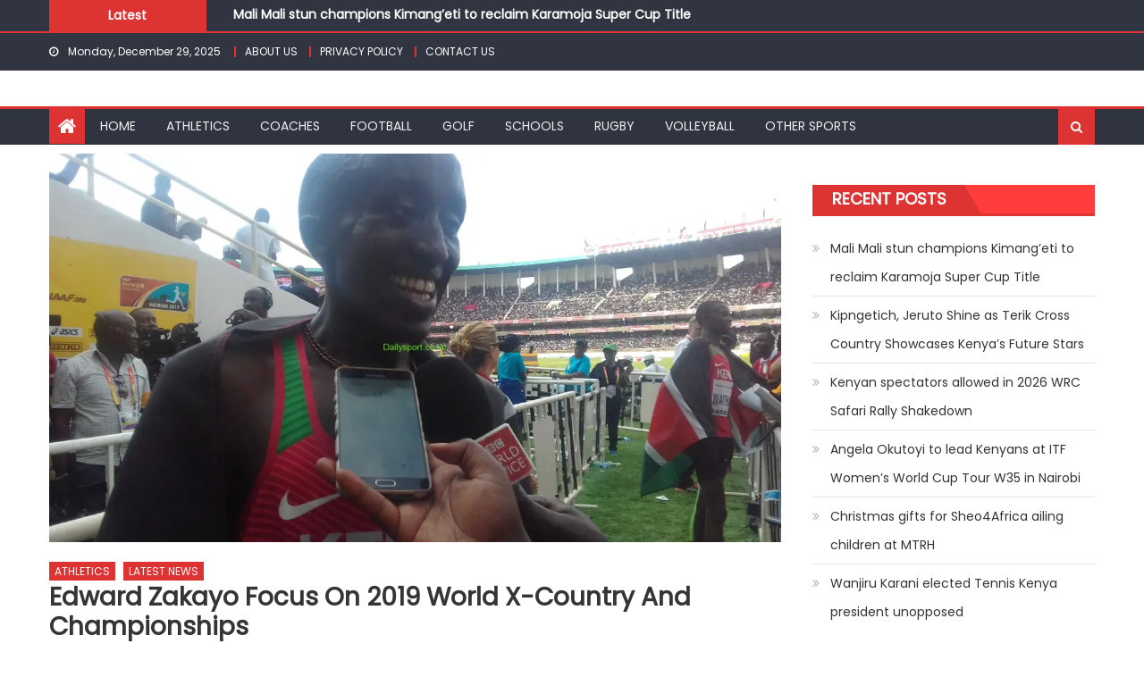

--- FILE ---
content_type: text/html; charset=UTF-8
request_url: https://dailysport.co.ke/edward-zakayo-focus-on-2019-world-x-country-and-championships/
body_size: 21042
content:
<!DOCTYPE html>
<html dir="ltr" lang="en-GB" prefix="og: https://ogp.me/ns#">
<head>
    <meta charset="UTF-8">
    <meta name="viewport" content="width=device-width, initial-scale=1">
    <link rel="profile" href="http://gmpg.org/xfn/11">
    <link rel="pingback" href="https://dailysport.co.ke/xmlrpc.php">
    <title>Edward Zakayo focus on 2019 world X-country and championships - DAILY SPORT</title>

		<!-- All in One SEO 4.9.2 - aioseo.com -->
	<meta name="description" content="Reigning 5,000m Commonwealth Bronze medalist Edward Pingua Zakayo has set his focus on the 2019 world cross country and world championships following his good run in the 2018. The Form Three student at Kapsait secondary school in Elgeyo Marakwet was on top of his career at a tender age and wants to extend his good" />
	<meta name="robots" content="max-image-preview:large" />
	<link rel="canonical" href="https://dailysport.co.ke/edward-zakayo-focus-on-2019-world-x-country-and-championships/" />
	<meta name="generator" content="All in One SEO (AIOSEO) 4.9.2" />
		<meta property="og:locale" content="en_GB" />
		<meta property="og:site_name" content="DAILY SPORT - Kenyan Banquet of Sports" />
		<meta property="og:type" content="article" />
		<meta property="og:title" content="Edward Zakayo focus on 2019 world X-country and championships - DAILY SPORT" />
		<meta property="og:description" content="Reigning 5,000m Commonwealth Bronze medalist Edward Pingua Zakayo has set his focus on the 2019 world cross country and world championships following his good run in the 2018. The Form Three student at Kapsait secondary school in Elgeyo Marakwet was on top of his career at a tender age and wants to extend his good" />
		<meta property="og:url" content="https://dailysport.co.ke/edward-zakayo-focus-on-2019-world-x-country-and-championships/" />
		<meta property="og:image" content="https://dailysport.co.ke/wp-content/uploads/2025/07/dailyi2.jpg" />
		<meta property="og:image:secure_url" content="https://dailysport.co.ke/wp-content/uploads/2025/07/dailyi2.jpg" />
		<meta property="article:published_time" content="2018-12-31T10:35:50+00:00" />
		<meta property="article:modified_time" content="2018-12-31T10:35:53+00:00" />
		<meta property="article:publisher" content="https://www.facebook.com/dailysport.co.ke" />
		<meta name="twitter:card" content="summary_large_image" />
		<meta name="twitter:site" content="@DailySport5" />
		<meta name="twitter:title" content="Edward Zakayo focus on 2019 world X-country and championships - DAILY SPORT" />
		<meta name="twitter:description" content="Reigning 5,000m Commonwealth Bronze medalist Edward Pingua Zakayo has set his focus on the 2019 world cross country and world championships following his good run in the 2018. The Form Three student at Kapsait secondary school in Elgeyo Marakwet was on top of his career at a tender age and wants to extend his good" />
		<meta name="twitter:creator" content="@DailySport5" />
		<meta name="twitter:image" content="http://dailysport.co.ke/wp-content/uploads/2025/07/dailyi2.jpg" />
		<script type="application/ld+json" class="aioseo-schema">
			{"@context":"https:\/\/schema.org","@graph":[{"@type":"BlogPosting","@id":"https:\/\/dailysport.co.ke\/edward-zakayo-focus-on-2019-world-x-country-and-championships\/#blogposting","name":"Edward Zakayo focus on 2019 world X-country and championships - DAILY SPORT","headline":"Edward Zakayo focus on 2019 world X-country and championships","author":{"@id":"https:\/\/dailysport.co.ke\/author\/#author"},"publisher":{"@id":"https:\/\/dailysport.co.ke\/#organization"},"image":{"@type":"ImageObject","url":"https:\/\/i0.wp.com\/dailysport.co.ke\/wp-content\/uploads\/2018\/02\/Edward-Zakayo.jpg?fit=2560%2C1536&ssl=1","width":2560,"height":1536},"datePublished":"2018-12-31T10:35:50+00:00","dateModified":"2018-12-31T10:35:53+00:00","inLanguage":"en-GB","mainEntityOfPage":{"@id":"https:\/\/dailysport.co.ke\/edward-zakayo-focus-on-2019-world-x-country-and-championships\/#webpage"},"isPartOf":{"@id":"https:\/\/dailysport.co.ke\/edward-zakayo-focus-on-2019-world-x-country-and-championships\/#webpage"},"articleSection":"ATHLETICS, LATEST NEWS, Edward Zakayo, IAAF World cross country, Joshua Cheptegei, Kapsait secondary secondary, seleman barega, Soya Awards, Sports personality of the year award, Stanley Waithaka, world Championships"},{"@type":"BreadcrumbList","@id":"https:\/\/dailysport.co.ke\/edward-zakayo-focus-on-2019-world-x-country-and-championships\/#breadcrumblist","itemListElement":[{"@type":"ListItem","@id":"https:\/\/dailysport.co.ke#listItem","position":1,"name":"Home","item":"https:\/\/dailysport.co.ke","nextItem":{"@type":"ListItem","@id":"https:\/\/dailysport.co.ke\/category\/athletics\/#listItem","name":"ATHLETICS"}},{"@type":"ListItem","@id":"https:\/\/dailysport.co.ke\/category\/athletics\/#listItem","position":2,"name":"ATHLETICS","item":"https:\/\/dailysport.co.ke\/category\/athletics\/","nextItem":{"@type":"ListItem","@id":"https:\/\/dailysport.co.ke\/edward-zakayo-focus-on-2019-world-x-country-and-championships\/#listItem","name":"Edward Zakayo focus on 2019 world X-country and championships"},"previousItem":{"@type":"ListItem","@id":"https:\/\/dailysport.co.ke#listItem","name":"Home"}},{"@type":"ListItem","@id":"https:\/\/dailysport.co.ke\/edward-zakayo-focus-on-2019-world-x-country-and-championships\/#listItem","position":3,"name":"Edward Zakayo focus on 2019 world X-country and championships","previousItem":{"@type":"ListItem","@id":"https:\/\/dailysport.co.ke\/category\/athletics\/#listItem","name":"ATHLETICS"}}]},{"@type":"Organization","@id":"https:\/\/dailysport.co.ke\/#organization","name":"DAILY SPORT DAILY SPORT","description":"Kenyan Banquet of Sports Kenyan Banquet of Sports","url":"https:\/\/dailysport.co.ke\/","telephone":"+254721998979","logo":{"@type":"ImageObject","url":"http:\/\/dailysport.co.ke\/wp-content\/uploads\/2025\/07\/dailyi2.jpg","@id":"https:\/\/dailysport.co.ke\/edward-zakayo-focus-on-2019-world-x-country-and-championships\/#organizationLogo"},"image":{"@id":"https:\/\/dailysport.co.ke\/edward-zakayo-focus-on-2019-world-x-country-and-championships\/#organizationLogo"},"sameAs":["https:\/\/www.facebook.com\/dailysport.co.ke","https:\/\/x.com\/DailySport5","https:\/\/www.tiktok.com\/@dailysport66?_t=ZM-8yOwu9whrrp&_r=1","https:\/\/www.youtube.com\/@dailysport5","https:\/\/www.linkedin.com\/in\/daily-sport-339844175\/overlay\/about-this-profile\/"]},{"@type":"Person","@id":"https:\/\/dailysport.co.ke\/author\/#author","url":"https:\/\/dailysport.co.ke\/author\/"},{"@type":"WebPage","@id":"https:\/\/dailysport.co.ke\/edward-zakayo-focus-on-2019-world-x-country-and-championships\/#webpage","url":"https:\/\/dailysport.co.ke\/edward-zakayo-focus-on-2019-world-x-country-and-championships\/","name":"Edward Zakayo focus on 2019 world X-country and championships - DAILY SPORT","description":"Reigning 5,000m Commonwealth Bronze medalist Edward Pingua Zakayo has set his focus on the 2019 world cross country and world championships following his good run in the 2018. The Form Three student at Kapsait secondary school in Elgeyo Marakwet was on top of his career at a tender age and wants to extend his good","inLanguage":"en-GB","isPartOf":{"@id":"https:\/\/dailysport.co.ke\/#website"},"breadcrumb":{"@id":"https:\/\/dailysport.co.ke\/edward-zakayo-focus-on-2019-world-x-country-and-championships\/#breadcrumblist"},"author":{"@id":"https:\/\/dailysport.co.ke\/author\/#author"},"creator":{"@id":"https:\/\/dailysport.co.ke\/author\/#author"},"image":{"@type":"ImageObject","url":"https:\/\/i0.wp.com\/dailysport.co.ke\/wp-content\/uploads\/2018\/02\/Edward-Zakayo.jpg?fit=2560%2C1536&ssl=1","@id":"https:\/\/dailysport.co.ke\/edward-zakayo-focus-on-2019-world-x-country-and-championships\/#mainImage","width":2560,"height":1536},"primaryImageOfPage":{"@id":"https:\/\/dailysport.co.ke\/edward-zakayo-focus-on-2019-world-x-country-and-championships\/#mainImage"},"datePublished":"2018-12-31T10:35:50+00:00","dateModified":"2018-12-31T10:35:53+00:00"},{"@type":"WebSite","@id":"https:\/\/dailysport.co.ke\/#website","url":"https:\/\/dailysport.co.ke\/","name":"DAILY SPORT","description":"Kenyan Banquet of Sports","inLanguage":"en-GB","publisher":{"@id":"https:\/\/dailysport.co.ke\/#organization"}}]}
		</script>
		<!-- All in One SEO -->

<!------------------------   Untitled design-728x90   ------------------------>
<script type="text/javascript">
var bannersnack_embed = {"hash":"bxmav0yyi","width":728,"height":90,"t":1733427174,"userId":31985191,"responsive":true,"type":"html5"};
</script>
<script type="text/javascript" src="//cdn.bannersnack.com/iframe/embed.js"></script>

<script src="https://jsc.mgid.com/site/563316.js" async>
</script>

<link rel='dns-prefetch' href='//secure.gravatar.com' />
<link rel='dns-prefetch' href='//stats.wp.com' />
<link rel='dns-prefetch' href='//fonts.googleapis.com' />
<link rel='dns-prefetch' href='//v0.wordpress.com' />
<link rel='preconnect' href='//c0.wp.com' />
<link rel='preconnect' href='//i0.wp.com' />
<link rel="alternate" type="application/rss+xml" title="DAILY SPORT &raquo; Feed" href="https://dailysport.co.ke/feed/" />
<link rel="alternate" type="application/rss+xml" title="DAILY SPORT &raquo; Comments Feed" href="https://dailysport.co.ke/comments/feed/" />
<link rel="alternate" type="application/rss+xml" title="DAILY SPORT &raquo; Edward Zakayo focus on 2019 world X-country and championships Comments Feed" href="https://dailysport.co.ke/edward-zakayo-focus-on-2019-world-x-country-and-championships/feed/" />
<link rel="alternate" title="oEmbed (JSON)" type="application/json+oembed" href="https://dailysport.co.ke/wp-json/oembed/1.0/embed?url=https%3A%2F%2Fdailysport.co.ke%2Fedward-zakayo-focus-on-2019-world-x-country-and-championships%2F" />
<link rel="alternate" title="oEmbed (XML)" type="text/xml+oembed" href="https://dailysport.co.ke/wp-json/oembed/1.0/embed?url=https%3A%2F%2Fdailysport.co.ke%2Fedward-zakayo-focus-on-2019-world-x-country-and-championships%2F&#038;format=xml" />
		<!-- This site uses the Google Analytics by MonsterInsights plugin v9.11.0 - Using Analytics tracking - https://www.monsterinsights.com/ -->
							<script src="//www.googletagmanager.com/gtag/js?id=G-F8K0KYE6J0"  data-cfasync="false" data-wpfc-render="false" type="text/javascript" async></script>
			<script data-cfasync="false" data-wpfc-render="false" type="text/javascript">
				var mi_version = '9.11.0';
				var mi_track_user = true;
				var mi_no_track_reason = '';
								var MonsterInsightsDefaultLocations = {"page_location":"https:\/\/dailysport.co.ke\/edward-zakayo-focus-on-2019-world-x-country-and-championships\/"};
								if ( typeof MonsterInsightsPrivacyGuardFilter === 'function' ) {
					var MonsterInsightsLocations = (typeof MonsterInsightsExcludeQuery === 'object') ? MonsterInsightsPrivacyGuardFilter( MonsterInsightsExcludeQuery ) : MonsterInsightsPrivacyGuardFilter( MonsterInsightsDefaultLocations );
				} else {
					var MonsterInsightsLocations = (typeof MonsterInsightsExcludeQuery === 'object') ? MonsterInsightsExcludeQuery : MonsterInsightsDefaultLocations;
				}

								var disableStrs = [
										'ga-disable-G-F8K0KYE6J0',
									];

				/* Function to detect opted out users */
				function __gtagTrackerIsOptedOut() {
					for (var index = 0; index < disableStrs.length; index++) {
						if (document.cookie.indexOf(disableStrs[index] + '=true') > -1) {
							return true;
						}
					}

					return false;
				}

				/* Disable tracking if the opt-out cookie exists. */
				if (__gtagTrackerIsOptedOut()) {
					for (var index = 0; index < disableStrs.length; index++) {
						window[disableStrs[index]] = true;
					}
				}

				/* Opt-out function */
				function __gtagTrackerOptout() {
					for (var index = 0; index < disableStrs.length; index++) {
						document.cookie = disableStrs[index] + '=true; expires=Thu, 31 Dec 2099 23:59:59 UTC; path=/';
						window[disableStrs[index]] = true;
					}
				}

				if ('undefined' === typeof gaOptout) {
					function gaOptout() {
						__gtagTrackerOptout();
					}
				}
								window.dataLayer = window.dataLayer || [];

				window.MonsterInsightsDualTracker = {
					helpers: {},
					trackers: {},
				};
				if (mi_track_user) {
					function __gtagDataLayer() {
						dataLayer.push(arguments);
					}

					function __gtagTracker(type, name, parameters) {
						if (!parameters) {
							parameters = {};
						}

						if (parameters.send_to) {
							__gtagDataLayer.apply(null, arguments);
							return;
						}

						if (type === 'event') {
														parameters.send_to = monsterinsights_frontend.v4_id;
							var hookName = name;
							if (typeof parameters['event_category'] !== 'undefined') {
								hookName = parameters['event_category'] + ':' + name;
							}

							if (typeof MonsterInsightsDualTracker.trackers[hookName] !== 'undefined') {
								MonsterInsightsDualTracker.trackers[hookName](parameters);
							} else {
								__gtagDataLayer('event', name, parameters);
							}
							
						} else {
							__gtagDataLayer.apply(null, arguments);
						}
					}

					__gtagTracker('js', new Date());
					__gtagTracker('set', {
						'developer_id.dZGIzZG': true,
											});
					if ( MonsterInsightsLocations.page_location ) {
						__gtagTracker('set', MonsterInsightsLocations);
					}
										__gtagTracker('config', 'G-F8K0KYE6J0', {"forceSSL":"true","link_attribution":"true"} );
										window.gtag = __gtagTracker;										(function () {
						/* https://developers.google.com/analytics/devguides/collection/analyticsjs/ */
						/* ga and __gaTracker compatibility shim. */
						var noopfn = function () {
							return null;
						};
						var newtracker = function () {
							return new Tracker();
						};
						var Tracker = function () {
							return null;
						};
						var p = Tracker.prototype;
						p.get = noopfn;
						p.set = noopfn;
						p.send = function () {
							var args = Array.prototype.slice.call(arguments);
							args.unshift('send');
							__gaTracker.apply(null, args);
						};
						var __gaTracker = function () {
							var len = arguments.length;
							if (len === 0) {
								return;
							}
							var f = arguments[len - 1];
							if (typeof f !== 'object' || f === null || typeof f.hitCallback !== 'function') {
								if ('send' === arguments[0]) {
									var hitConverted, hitObject = false, action;
									if ('event' === arguments[1]) {
										if ('undefined' !== typeof arguments[3]) {
											hitObject = {
												'eventAction': arguments[3],
												'eventCategory': arguments[2],
												'eventLabel': arguments[4],
												'value': arguments[5] ? arguments[5] : 1,
											}
										}
									}
									if ('pageview' === arguments[1]) {
										if ('undefined' !== typeof arguments[2]) {
											hitObject = {
												'eventAction': 'page_view',
												'page_path': arguments[2],
											}
										}
									}
									if (typeof arguments[2] === 'object') {
										hitObject = arguments[2];
									}
									if (typeof arguments[5] === 'object') {
										Object.assign(hitObject, arguments[5]);
									}
									if ('undefined' !== typeof arguments[1].hitType) {
										hitObject = arguments[1];
										if ('pageview' === hitObject.hitType) {
											hitObject.eventAction = 'page_view';
										}
									}
									if (hitObject) {
										action = 'timing' === arguments[1].hitType ? 'timing_complete' : hitObject.eventAction;
										hitConverted = mapArgs(hitObject);
										__gtagTracker('event', action, hitConverted);
									}
								}
								return;
							}

							function mapArgs(args) {
								var arg, hit = {};
								var gaMap = {
									'eventCategory': 'event_category',
									'eventAction': 'event_action',
									'eventLabel': 'event_label',
									'eventValue': 'event_value',
									'nonInteraction': 'non_interaction',
									'timingCategory': 'event_category',
									'timingVar': 'name',
									'timingValue': 'value',
									'timingLabel': 'event_label',
									'page': 'page_path',
									'location': 'page_location',
									'title': 'page_title',
									'referrer' : 'page_referrer',
								};
								for (arg in args) {
																		if (!(!args.hasOwnProperty(arg) || !gaMap.hasOwnProperty(arg))) {
										hit[gaMap[arg]] = args[arg];
									} else {
										hit[arg] = args[arg];
									}
								}
								return hit;
							}

							try {
								f.hitCallback();
							} catch (ex) {
							}
						};
						__gaTracker.create = newtracker;
						__gaTracker.getByName = newtracker;
						__gaTracker.getAll = function () {
							return [];
						};
						__gaTracker.remove = noopfn;
						__gaTracker.loaded = true;
						window['__gaTracker'] = __gaTracker;
					})();
									} else {
										console.log("");
					(function () {
						function __gtagTracker() {
							return null;
						}

						window['__gtagTracker'] = __gtagTracker;
						window['gtag'] = __gtagTracker;
					})();
									}
			</script>
							<!-- / Google Analytics by MonsterInsights -->
		<style id='wp-img-auto-sizes-contain-inline-css' type='text/css'>
img:is([sizes=auto i],[sizes^="auto," i]){contain-intrinsic-size:3000px 1500px}
/*# sourceURL=wp-img-auto-sizes-contain-inline-css */
</style>
<link rel='stylesheet' id='dashicons-css' href='https://c0.wp.com/c/6.9/wp-includes/css/dashicons.min.css' type='text/css' media='all' />
<link rel='stylesheet' id='post-views-counter-frontend-css' href='https://dailysport.co.ke/wp-content/plugins/post-views-counter/css/frontend.css?ver=1.6.1' type='text/css' media='all' />
<style id='wp-emoji-styles-inline-css' type='text/css'>

	img.wp-smiley, img.emoji {
		display: inline !important;
		border: none !important;
		box-shadow: none !important;
		height: 1em !important;
		width: 1em !important;
		margin: 0 0.07em !important;
		vertical-align: -0.1em !important;
		background: none !important;
		padding: 0 !important;
	}
/*# sourceURL=wp-emoji-styles-inline-css */
</style>
<style id='wp-block-library-inline-css' type='text/css'>
:root{--wp-block-synced-color:#7a00df;--wp-block-synced-color--rgb:122,0,223;--wp-bound-block-color:var(--wp-block-synced-color);--wp-editor-canvas-background:#ddd;--wp-admin-theme-color:#007cba;--wp-admin-theme-color--rgb:0,124,186;--wp-admin-theme-color-darker-10:#006ba1;--wp-admin-theme-color-darker-10--rgb:0,107,160.5;--wp-admin-theme-color-darker-20:#005a87;--wp-admin-theme-color-darker-20--rgb:0,90,135;--wp-admin-border-width-focus:2px}@media (min-resolution:192dpi){:root{--wp-admin-border-width-focus:1.5px}}.wp-element-button{cursor:pointer}:root .has-very-light-gray-background-color{background-color:#eee}:root .has-very-dark-gray-background-color{background-color:#313131}:root .has-very-light-gray-color{color:#eee}:root .has-very-dark-gray-color{color:#313131}:root .has-vivid-green-cyan-to-vivid-cyan-blue-gradient-background{background:linear-gradient(135deg,#00d084,#0693e3)}:root .has-purple-crush-gradient-background{background:linear-gradient(135deg,#34e2e4,#4721fb 50%,#ab1dfe)}:root .has-hazy-dawn-gradient-background{background:linear-gradient(135deg,#faaca8,#dad0ec)}:root .has-subdued-olive-gradient-background{background:linear-gradient(135deg,#fafae1,#67a671)}:root .has-atomic-cream-gradient-background{background:linear-gradient(135deg,#fdd79a,#004a59)}:root .has-nightshade-gradient-background{background:linear-gradient(135deg,#330968,#31cdcf)}:root .has-midnight-gradient-background{background:linear-gradient(135deg,#020381,#2874fc)}:root{--wp--preset--font-size--normal:16px;--wp--preset--font-size--huge:42px}.has-regular-font-size{font-size:1em}.has-larger-font-size{font-size:2.625em}.has-normal-font-size{font-size:var(--wp--preset--font-size--normal)}.has-huge-font-size{font-size:var(--wp--preset--font-size--huge)}.has-text-align-center{text-align:center}.has-text-align-left{text-align:left}.has-text-align-right{text-align:right}.has-fit-text{white-space:nowrap!important}#end-resizable-editor-section{display:none}.aligncenter{clear:both}.items-justified-left{justify-content:flex-start}.items-justified-center{justify-content:center}.items-justified-right{justify-content:flex-end}.items-justified-space-between{justify-content:space-between}.screen-reader-text{border:0;clip-path:inset(50%);height:1px;margin:-1px;overflow:hidden;padding:0;position:absolute;width:1px;word-wrap:normal!important}.screen-reader-text:focus{background-color:#ddd;clip-path:none;color:#444;display:block;font-size:1em;height:auto;left:5px;line-height:normal;padding:15px 23px 14px;text-decoration:none;top:5px;width:auto;z-index:100000}html :where(.has-border-color){border-style:solid}html :where([style*=border-top-color]){border-top-style:solid}html :where([style*=border-right-color]){border-right-style:solid}html :where([style*=border-bottom-color]){border-bottom-style:solid}html :where([style*=border-left-color]){border-left-style:solid}html :where([style*=border-width]){border-style:solid}html :where([style*=border-top-width]){border-top-style:solid}html :where([style*=border-right-width]){border-right-style:solid}html :where([style*=border-bottom-width]){border-bottom-style:solid}html :where([style*=border-left-width]){border-left-style:solid}html :where(img[class*=wp-image-]){height:auto;max-width:100%}:where(figure){margin:0 0 1em}html :where(.is-position-sticky){--wp-admin--admin-bar--position-offset:var(--wp-admin--admin-bar--height,0px)}@media screen and (max-width:600px){html :where(.is-position-sticky){--wp-admin--admin-bar--position-offset:0px}}

/*# sourceURL=wp-block-library-inline-css */
</style><style id='wp-block-image-inline-css' type='text/css'>
.wp-block-image>a,.wp-block-image>figure>a{display:inline-block}.wp-block-image img{box-sizing:border-box;height:auto;max-width:100%;vertical-align:bottom}@media not (prefers-reduced-motion){.wp-block-image img.hide{visibility:hidden}.wp-block-image img.show{animation:show-content-image .4s}}.wp-block-image[style*=border-radius] img,.wp-block-image[style*=border-radius]>a{border-radius:inherit}.wp-block-image.has-custom-border img{box-sizing:border-box}.wp-block-image.aligncenter{text-align:center}.wp-block-image.alignfull>a,.wp-block-image.alignwide>a{width:100%}.wp-block-image.alignfull img,.wp-block-image.alignwide img{height:auto;width:100%}.wp-block-image .aligncenter,.wp-block-image .alignleft,.wp-block-image .alignright,.wp-block-image.aligncenter,.wp-block-image.alignleft,.wp-block-image.alignright{display:table}.wp-block-image .aligncenter>figcaption,.wp-block-image .alignleft>figcaption,.wp-block-image .alignright>figcaption,.wp-block-image.aligncenter>figcaption,.wp-block-image.alignleft>figcaption,.wp-block-image.alignright>figcaption{caption-side:bottom;display:table-caption}.wp-block-image .alignleft{float:left;margin:.5em 1em .5em 0}.wp-block-image .alignright{float:right;margin:.5em 0 .5em 1em}.wp-block-image .aligncenter{margin-left:auto;margin-right:auto}.wp-block-image :where(figcaption){margin-bottom:1em;margin-top:.5em}.wp-block-image.is-style-circle-mask img{border-radius:9999px}@supports ((-webkit-mask-image:none) or (mask-image:none)) or (-webkit-mask-image:none){.wp-block-image.is-style-circle-mask img{border-radius:0;-webkit-mask-image:url('data:image/svg+xml;utf8,<svg viewBox="0 0 100 100" xmlns="http://www.w3.org/2000/svg"><circle cx="50" cy="50" r="50"/></svg>');mask-image:url('data:image/svg+xml;utf8,<svg viewBox="0 0 100 100" xmlns="http://www.w3.org/2000/svg"><circle cx="50" cy="50" r="50"/></svg>');mask-mode:alpha;-webkit-mask-position:center;mask-position:center;-webkit-mask-repeat:no-repeat;mask-repeat:no-repeat;-webkit-mask-size:contain;mask-size:contain}}:root :where(.wp-block-image.is-style-rounded img,.wp-block-image .is-style-rounded img){border-radius:9999px}.wp-block-image figure{margin:0}.wp-lightbox-container{display:flex;flex-direction:column;position:relative}.wp-lightbox-container img{cursor:zoom-in}.wp-lightbox-container img:hover+button{opacity:1}.wp-lightbox-container button{align-items:center;backdrop-filter:blur(16px) saturate(180%);background-color:#5a5a5a40;border:none;border-radius:4px;cursor:zoom-in;display:flex;height:20px;justify-content:center;opacity:0;padding:0;position:absolute;right:16px;text-align:center;top:16px;width:20px;z-index:100}@media not (prefers-reduced-motion){.wp-lightbox-container button{transition:opacity .2s ease}}.wp-lightbox-container button:focus-visible{outline:3px auto #5a5a5a40;outline:3px auto -webkit-focus-ring-color;outline-offset:3px}.wp-lightbox-container button:hover{cursor:pointer;opacity:1}.wp-lightbox-container button:focus{opacity:1}.wp-lightbox-container button:focus,.wp-lightbox-container button:hover,.wp-lightbox-container button:not(:hover):not(:active):not(.has-background){background-color:#5a5a5a40;border:none}.wp-lightbox-overlay{box-sizing:border-box;cursor:zoom-out;height:100vh;left:0;overflow:hidden;position:fixed;top:0;visibility:hidden;width:100%;z-index:100000}.wp-lightbox-overlay .close-button{align-items:center;cursor:pointer;display:flex;justify-content:center;min-height:40px;min-width:40px;padding:0;position:absolute;right:calc(env(safe-area-inset-right) + 16px);top:calc(env(safe-area-inset-top) + 16px);z-index:5000000}.wp-lightbox-overlay .close-button:focus,.wp-lightbox-overlay .close-button:hover,.wp-lightbox-overlay .close-button:not(:hover):not(:active):not(.has-background){background:none;border:none}.wp-lightbox-overlay .lightbox-image-container{height:var(--wp--lightbox-container-height);left:50%;overflow:hidden;position:absolute;top:50%;transform:translate(-50%,-50%);transform-origin:top left;width:var(--wp--lightbox-container-width);z-index:9999999999}.wp-lightbox-overlay .wp-block-image{align-items:center;box-sizing:border-box;display:flex;height:100%;justify-content:center;margin:0;position:relative;transform-origin:0 0;width:100%;z-index:3000000}.wp-lightbox-overlay .wp-block-image img{height:var(--wp--lightbox-image-height);min-height:var(--wp--lightbox-image-height);min-width:var(--wp--lightbox-image-width);width:var(--wp--lightbox-image-width)}.wp-lightbox-overlay .wp-block-image figcaption{display:none}.wp-lightbox-overlay button{background:none;border:none}.wp-lightbox-overlay .scrim{background-color:#fff;height:100%;opacity:.9;position:absolute;width:100%;z-index:2000000}.wp-lightbox-overlay.active{visibility:visible}@media not (prefers-reduced-motion){.wp-lightbox-overlay.active{animation:turn-on-visibility .25s both}.wp-lightbox-overlay.active img{animation:turn-on-visibility .35s both}.wp-lightbox-overlay.show-closing-animation:not(.active){animation:turn-off-visibility .35s both}.wp-lightbox-overlay.show-closing-animation:not(.active) img{animation:turn-off-visibility .25s both}.wp-lightbox-overlay.zoom.active{animation:none;opacity:1;visibility:visible}.wp-lightbox-overlay.zoom.active .lightbox-image-container{animation:lightbox-zoom-in .4s}.wp-lightbox-overlay.zoom.active .lightbox-image-container img{animation:none}.wp-lightbox-overlay.zoom.active .scrim{animation:turn-on-visibility .4s forwards}.wp-lightbox-overlay.zoom.show-closing-animation:not(.active){animation:none}.wp-lightbox-overlay.zoom.show-closing-animation:not(.active) .lightbox-image-container{animation:lightbox-zoom-out .4s}.wp-lightbox-overlay.zoom.show-closing-animation:not(.active) .lightbox-image-container img{animation:none}.wp-lightbox-overlay.zoom.show-closing-animation:not(.active) .scrim{animation:turn-off-visibility .4s forwards}}@keyframes show-content-image{0%{visibility:hidden}99%{visibility:hidden}to{visibility:visible}}@keyframes turn-on-visibility{0%{opacity:0}to{opacity:1}}@keyframes turn-off-visibility{0%{opacity:1;visibility:visible}99%{opacity:0;visibility:visible}to{opacity:0;visibility:hidden}}@keyframes lightbox-zoom-in{0%{transform:translate(calc((-100vw + var(--wp--lightbox-scrollbar-width))/2 + var(--wp--lightbox-initial-left-position)),calc(-50vh + var(--wp--lightbox-initial-top-position))) scale(var(--wp--lightbox-scale))}to{transform:translate(-50%,-50%) scale(1)}}@keyframes lightbox-zoom-out{0%{transform:translate(-50%,-50%) scale(1);visibility:visible}99%{visibility:visible}to{transform:translate(calc((-100vw + var(--wp--lightbox-scrollbar-width))/2 + var(--wp--lightbox-initial-left-position)),calc(-50vh + var(--wp--lightbox-initial-top-position))) scale(var(--wp--lightbox-scale));visibility:hidden}}
/*# sourceURL=https://c0.wp.com/c/6.9/wp-includes/blocks/image/style.min.css */
</style>
<style id='wp-block-paragraph-inline-css' type='text/css'>
.is-small-text{font-size:.875em}.is-regular-text{font-size:1em}.is-large-text{font-size:2.25em}.is-larger-text{font-size:3em}.has-drop-cap:not(:focus):first-letter{float:left;font-size:8.4em;font-style:normal;font-weight:100;line-height:.68;margin:.05em .1em 0 0;text-transform:uppercase}body.rtl .has-drop-cap:not(:focus):first-letter{float:none;margin-left:.1em}p.has-drop-cap.has-background{overflow:hidden}:root :where(p.has-background){padding:1.25em 2.375em}:where(p.has-text-color:not(.has-link-color)) a{color:inherit}p.has-text-align-left[style*="writing-mode:vertical-lr"],p.has-text-align-right[style*="writing-mode:vertical-rl"]{rotate:180deg}
/*# sourceURL=https://c0.wp.com/c/6.9/wp-includes/blocks/paragraph/style.min.css */
</style>
<style id='global-styles-inline-css' type='text/css'>
:root{--wp--preset--aspect-ratio--square: 1;--wp--preset--aspect-ratio--4-3: 4/3;--wp--preset--aspect-ratio--3-4: 3/4;--wp--preset--aspect-ratio--3-2: 3/2;--wp--preset--aspect-ratio--2-3: 2/3;--wp--preset--aspect-ratio--16-9: 16/9;--wp--preset--aspect-ratio--9-16: 9/16;--wp--preset--color--black: #000000;--wp--preset--color--cyan-bluish-gray: #abb8c3;--wp--preset--color--white: #ffffff;--wp--preset--color--pale-pink: #f78da7;--wp--preset--color--vivid-red: #cf2e2e;--wp--preset--color--luminous-vivid-orange: #ff6900;--wp--preset--color--luminous-vivid-amber: #fcb900;--wp--preset--color--light-green-cyan: #7bdcb5;--wp--preset--color--vivid-green-cyan: #00d084;--wp--preset--color--pale-cyan-blue: #8ed1fc;--wp--preset--color--vivid-cyan-blue: #0693e3;--wp--preset--color--vivid-purple: #9b51e0;--wp--preset--gradient--vivid-cyan-blue-to-vivid-purple: linear-gradient(135deg,rgb(6,147,227) 0%,rgb(155,81,224) 100%);--wp--preset--gradient--light-green-cyan-to-vivid-green-cyan: linear-gradient(135deg,rgb(122,220,180) 0%,rgb(0,208,130) 100%);--wp--preset--gradient--luminous-vivid-amber-to-luminous-vivid-orange: linear-gradient(135deg,rgb(252,185,0) 0%,rgb(255,105,0) 100%);--wp--preset--gradient--luminous-vivid-orange-to-vivid-red: linear-gradient(135deg,rgb(255,105,0) 0%,rgb(207,46,46) 100%);--wp--preset--gradient--very-light-gray-to-cyan-bluish-gray: linear-gradient(135deg,rgb(238,238,238) 0%,rgb(169,184,195) 100%);--wp--preset--gradient--cool-to-warm-spectrum: linear-gradient(135deg,rgb(74,234,220) 0%,rgb(151,120,209) 20%,rgb(207,42,186) 40%,rgb(238,44,130) 60%,rgb(251,105,98) 80%,rgb(254,248,76) 100%);--wp--preset--gradient--blush-light-purple: linear-gradient(135deg,rgb(255,206,236) 0%,rgb(152,150,240) 100%);--wp--preset--gradient--blush-bordeaux: linear-gradient(135deg,rgb(254,205,165) 0%,rgb(254,45,45) 50%,rgb(107,0,62) 100%);--wp--preset--gradient--luminous-dusk: linear-gradient(135deg,rgb(255,203,112) 0%,rgb(199,81,192) 50%,rgb(65,88,208) 100%);--wp--preset--gradient--pale-ocean: linear-gradient(135deg,rgb(255,245,203) 0%,rgb(182,227,212) 50%,rgb(51,167,181) 100%);--wp--preset--gradient--electric-grass: linear-gradient(135deg,rgb(202,248,128) 0%,rgb(113,206,126) 100%);--wp--preset--gradient--midnight: linear-gradient(135deg,rgb(2,3,129) 0%,rgb(40,116,252) 100%);--wp--preset--font-size--small: 13px;--wp--preset--font-size--medium: 20px;--wp--preset--font-size--large: 36px;--wp--preset--font-size--x-large: 42px;--wp--preset--spacing--20: 0.44rem;--wp--preset--spacing--30: 0.67rem;--wp--preset--spacing--40: 1rem;--wp--preset--spacing--50: 1.5rem;--wp--preset--spacing--60: 2.25rem;--wp--preset--spacing--70: 3.38rem;--wp--preset--spacing--80: 5.06rem;--wp--preset--shadow--natural: 6px 6px 9px rgba(0, 0, 0, 0.2);--wp--preset--shadow--deep: 12px 12px 50px rgba(0, 0, 0, 0.4);--wp--preset--shadow--sharp: 6px 6px 0px rgba(0, 0, 0, 0.2);--wp--preset--shadow--outlined: 6px 6px 0px -3px rgb(255, 255, 255), 6px 6px rgb(0, 0, 0);--wp--preset--shadow--crisp: 6px 6px 0px rgb(0, 0, 0);}:where(.is-layout-flex){gap: 0.5em;}:where(.is-layout-grid){gap: 0.5em;}body .is-layout-flex{display: flex;}.is-layout-flex{flex-wrap: wrap;align-items: center;}.is-layout-flex > :is(*, div){margin: 0;}body .is-layout-grid{display: grid;}.is-layout-grid > :is(*, div){margin: 0;}:where(.wp-block-columns.is-layout-flex){gap: 2em;}:where(.wp-block-columns.is-layout-grid){gap: 2em;}:where(.wp-block-post-template.is-layout-flex){gap: 1.25em;}:where(.wp-block-post-template.is-layout-grid){gap: 1.25em;}.has-black-color{color: var(--wp--preset--color--black) !important;}.has-cyan-bluish-gray-color{color: var(--wp--preset--color--cyan-bluish-gray) !important;}.has-white-color{color: var(--wp--preset--color--white) !important;}.has-pale-pink-color{color: var(--wp--preset--color--pale-pink) !important;}.has-vivid-red-color{color: var(--wp--preset--color--vivid-red) !important;}.has-luminous-vivid-orange-color{color: var(--wp--preset--color--luminous-vivid-orange) !important;}.has-luminous-vivid-amber-color{color: var(--wp--preset--color--luminous-vivid-amber) !important;}.has-light-green-cyan-color{color: var(--wp--preset--color--light-green-cyan) !important;}.has-vivid-green-cyan-color{color: var(--wp--preset--color--vivid-green-cyan) !important;}.has-pale-cyan-blue-color{color: var(--wp--preset--color--pale-cyan-blue) !important;}.has-vivid-cyan-blue-color{color: var(--wp--preset--color--vivid-cyan-blue) !important;}.has-vivid-purple-color{color: var(--wp--preset--color--vivid-purple) !important;}.has-black-background-color{background-color: var(--wp--preset--color--black) !important;}.has-cyan-bluish-gray-background-color{background-color: var(--wp--preset--color--cyan-bluish-gray) !important;}.has-white-background-color{background-color: var(--wp--preset--color--white) !important;}.has-pale-pink-background-color{background-color: var(--wp--preset--color--pale-pink) !important;}.has-vivid-red-background-color{background-color: var(--wp--preset--color--vivid-red) !important;}.has-luminous-vivid-orange-background-color{background-color: var(--wp--preset--color--luminous-vivid-orange) !important;}.has-luminous-vivid-amber-background-color{background-color: var(--wp--preset--color--luminous-vivid-amber) !important;}.has-light-green-cyan-background-color{background-color: var(--wp--preset--color--light-green-cyan) !important;}.has-vivid-green-cyan-background-color{background-color: var(--wp--preset--color--vivid-green-cyan) !important;}.has-pale-cyan-blue-background-color{background-color: var(--wp--preset--color--pale-cyan-blue) !important;}.has-vivid-cyan-blue-background-color{background-color: var(--wp--preset--color--vivid-cyan-blue) !important;}.has-vivid-purple-background-color{background-color: var(--wp--preset--color--vivid-purple) !important;}.has-black-border-color{border-color: var(--wp--preset--color--black) !important;}.has-cyan-bluish-gray-border-color{border-color: var(--wp--preset--color--cyan-bluish-gray) !important;}.has-white-border-color{border-color: var(--wp--preset--color--white) !important;}.has-pale-pink-border-color{border-color: var(--wp--preset--color--pale-pink) !important;}.has-vivid-red-border-color{border-color: var(--wp--preset--color--vivid-red) !important;}.has-luminous-vivid-orange-border-color{border-color: var(--wp--preset--color--luminous-vivid-orange) !important;}.has-luminous-vivid-amber-border-color{border-color: var(--wp--preset--color--luminous-vivid-amber) !important;}.has-light-green-cyan-border-color{border-color: var(--wp--preset--color--light-green-cyan) !important;}.has-vivid-green-cyan-border-color{border-color: var(--wp--preset--color--vivid-green-cyan) !important;}.has-pale-cyan-blue-border-color{border-color: var(--wp--preset--color--pale-cyan-blue) !important;}.has-vivid-cyan-blue-border-color{border-color: var(--wp--preset--color--vivid-cyan-blue) !important;}.has-vivid-purple-border-color{border-color: var(--wp--preset--color--vivid-purple) !important;}.has-vivid-cyan-blue-to-vivid-purple-gradient-background{background: var(--wp--preset--gradient--vivid-cyan-blue-to-vivid-purple) !important;}.has-light-green-cyan-to-vivid-green-cyan-gradient-background{background: var(--wp--preset--gradient--light-green-cyan-to-vivid-green-cyan) !important;}.has-luminous-vivid-amber-to-luminous-vivid-orange-gradient-background{background: var(--wp--preset--gradient--luminous-vivid-amber-to-luminous-vivid-orange) !important;}.has-luminous-vivid-orange-to-vivid-red-gradient-background{background: var(--wp--preset--gradient--luminous-vivid-orange-to-vivid-red) !important;}.has-very-light-gray-to-cyan-bluish-gray-gradient-background{background: var(--wp--preset--gradient--very-light-gray-to-cyan-bluish-gray) !important;}.has-cool-to-warm-spectrum-gradient-background{background: var(--wp--preset--gradient--cool-to-warm-spectrum) !important;}.has-blush-light-purple-gradient-background{background: var(--wp--preset--gradient--blush-light-purple) !important;}.has-blush-bordeaux-gradient-background{background: var(--wp--preset--gradient--blush-bordeaux) !important;}.has-luminous-dusk-gradient-background{background: var(--wp--preset--gradient--luminous-dusk) !important;}.has-pale-ocean-gradient-background{background: var(--wp--preset--gradient--pale-ocean) !important;}.has-electric-grass-gradient-background{background: var(--wp--preset--gradient--electric-grass) !important;}.has-midnight-gradient-background{background: var(--wp--preset--gradient--midnight) !important;}.has-small-font-size{font-size: var(--wp--preset--font-size--small) !important;}.has-medium-font-size{font-size: var(--wp--preset--font-size--medium) !important;}.has-large-font-size{font-size: var(--wp--preset--font-size--large) !important;}.has-x-large-font-size{font-size: var(--wp--preset--font-size--x-large) !important;}
/*# sourceURL=global-styles-inline-css */
</style>

<style id='classic-theme-styles-inline-css' type='text/css'>
/*! This file is auto-generated */
.wp-block-button__link{color:#fff;background-color:#32373c;border-radius:9999px;box-shadow:none;text-decoration:none;padding:calc(.667em + 2px) calc(1.333em + 2px);font-size:1.125em}.wp-block-file__button{background:#32373c;color:#fff;text-decoration:none}
/*# sourceURL=/wp-includes/css/classic-themes.min.css */
</style>
<link rel='stylesheet' id='contact-form-7-css' href='https://dailysport.co.ke/wp-content/plugins/contact-form-7/includes/css/styles.css?ver=6.1.4' type='text/css' media='all' />
<link rel='stylesheet' id='font-awesome-css' href='https://dailysport.co.ke/wp-content/themes/eggnews/assets/lib/font-awesome/css/font-awesome.min.css?ver=4.7.0' type='text/css' media='all' />
<link rel='stylesheet' id='eggnews-google-font-css' href='https://fonts.googleapis.com/css?family=Poppins&#038;ver=6.9' type='text/css' media='all' />
<link rel='stylesheet' id='eggnews-style-1-css' href='https://dailysport.co.ke/wp-content/themes/eggnews/assets/css/eggnews.css?ver=1.4.19' type='text/css' media='all' />
<link rel='stylesheet' id='eggnews-style-css' href='https://dailysport.co.ke/wp-content/themes/eggnews/style.css?ver=1.4.19' type='text/css' media='all' />
<link rel='stylesheet' id='eggnews-responsive-css' href='https://dailysport.co.ke/wp-content/themes/eggnews/assets/css/eggnews-responsive.css?ver=1.4.19' type='text/css' media='all' />
<link rel='stylesheet' id='__EPYT__style-css' href='https://dailysport.co.ke/wp-content/plugins/youtube-embed-plus/styles/ytprefs.min.css?ver=14.2.4' type='text/css' media='all' />
<style id='__EPYT__style-inline-css' type='text/css'>

                .epyt-gallery-thumb {
                        width: 33.333%;
                }
                
/*# sourceURL=__EPYT__style-inline-css */
</style>
<script type="text/javascript" id="post-views-counter-frontend-js-before">
/* <![CDATA[ */
var pvcArgsFrontend = {"mode":"js","postID":13131,"requestURL":"https:\/\/dailysport.co.ke\/wp-admin\/admin-ajax.php","nonce":"cf6e68e09f","dataStorage":"cookies","multisite":false,"path":"\/","domain":""};

//# sourceURL=post-views-counter-frontend-js-before
/* ]]> */
</script>
<script type="text/javascript" src="https://dailysport.co.ke/wp-content/plugins/post-views-counter/js/frontend.js?ver=1.6.1" id="post-views-counter-frontend-js"></script>
<script type="text/javascript" src="https://dailysport.co.ke/wp-content/plugins/google-analytics-for-wordpress/assets/js/frontend-gtag.min.js?ver=9.11.0" id="monsterinsights-frontend-script-js" async="async" data-wp-strategy="async"></script>
<script data-cfasync="false" data-wpfc-render="false" type="text/javascript" id='monsterinsights-frontend-script-js-extra'>/* <![CDATA[ */
var monsterinsights_frontend = {"js_events_tracking":"true","download_extensions":"doc,pdf,ppt,zip,xls,docx,pptx,xlsx","inbound_paths":"[{\"path\":\"\\\/go\\\/\",\"label\":\"affiliate\"},{\"path\":\"\\\/recommend\\\/\",\"label\":\"affiliate\"}]","home_url":"https:\/\/dailysport.co.ke","hash_tracking":"false","v4_id":"G-F8K0KYE6J0"};/* ]]> */
</script>
<script type="text/javascript" id="image-watermark-no-right-click-js-before">
/* <![CDATA[ */
var iwArgsNoRightClick = {"rightclick":"N","draganddrop":"N","devtools":"Y","enableToast":"Y","toastMessage":"This content is protected"};

//# sourceURL=image-watermark-no-right-click-js-before
/* ]]> */
</script>
<script type="text/javascript" src="https://dailysport.co.ke/wp-content/plugins/image-watermark/js/no-right-click.js?ver=2.0.0" id="image-watermark-no-right-click-js"></script>
<script type="text/javascript" src="https://c0.wp.com/c/6.9/wp-includes/js/jquery/jquery.min.js" id="jquery-core-js"></script>
<script type="text/javascript" src="https://c0.wp.com/c/6.9/wp-includes/js/jquery/jquery-migrate.min.js" id="jquery-migrate-js"></script>
<script type="text/javascript" id="__ytprefs__-js-extra">
/* <![CDATA[ */
var _EPYT_ = {"ajaxurl":"https://dailysport.co.ke/wp-admin/admin-ajax.php","security":"9b659ea11a","gallery_scrolloffset":"20","eppathtoscripts":"https://dailysport.co.ke/wp-content/plugins/youtube-embed-plus/scripts/","eppath":"https://dailysport.co.ke/wp-content/plugins/youtube-embed-plus/","epresponsiveselector":"[\"iframe.__youtube_prefs__\",\"iframe[src*='youtube.com']\",\"iframe[src*='youtube-nocookie.com']\",\"iframe[data-ep-src*='youtube.com']\",\"iframe[data-ep-src*='youtube-nocookie.com']\",\"iframe[data-ep-gallerysrc*='youtube.com']\"]","epdovol":"1","version":"14.2.4","evselector":"iframe.__youtube_prefs__[src], iframe[src*=\"youtube.com/embed/\"], iframe[src*=\"youtube-nocookie.com/embed/\"]","ajax_compat":"","maxres_facade":"eager","ytapi_load":"light","pause_others":"","stopMobileBuffer":"1","facade_mode":"","not_live_on_channel":""};
//# sourceURL=__ytprefs__-js-extra
/* ]]> */
</script>
<script type="text/javascript" src="https://dailysport.co.ke/wp-content/plugins/youtube-embed-plus/scripts/ytprefs.min.js?ver=14.2.4" id="__ytprefs__-js"></script>
<link rel="https://api.w.org/" href="https://dailysport.co.ke/wp-json/" /><link rel="alternate" title="JSON" type="application/json" href="https://dailysport.co.ke/wp-json/wp/v2/posts/13131" /><link rel="EditURI" type="application/rsd+xml" title="RSD" href="https://dailysport.co.ke/xmlrpc.php?rsd" />
<meta name="generator" content="WordPress 6.9" />
<link rel='shortlink' href='https://wp.me/p92Nno-3pN' />
<meta property="fb:app_id" content=""/>		<script type="text/javascript">
			var StrCPVisits_page_data = {
				'abort' : 'false',
				'title' : 'Edward Zakayo focus on 2019 world X-country and championships',
			};
		</script>
			<style>img#wpstats{display:none}</style>
				<style type="text/css">
			.category-button.teg-cat-3095 a { background: #dd3333}
.category-button.teg-cat-3095 a:hover { background: #ab0101}
.block-header.teg-cat-3095 { border-left: 2px solid #dd3333 }
.rtl .block-header.teg-cat-3095 { border-left: none; border-right: 2px solid #dd3333 }
.archive .page-header.teg-cat-3095 { border-left: 4px solid #dd3333 }
.rtl.archive .page-header.teg-cat-3095 { border-left: none; border-right: 4px solid #dd3333 }
#site-navigation ul li.teg-cat-3095 { border-bottom-color: #dd3333 }
.category-button.teg-cat-3 a { background: #dd3333}
.category-button.teg-cat-3 a:hover { background: #ab0101}
.block-header.teg-cat-3 { border-left: 2px solid #dd3333 }
.rtl .block-header.teg-cat-3 { border-left: none; border-right: 2px solid #dd3333 }
.archive .page-header.teg-cat-3 { border-left: 4px solid #dd3333 }
.rtl.archive .page-header.teg-cat-3 { border-left: none; border-right: 4px solid #dd3333 }
#site-navigation ul li.teg-cat-3 { border-bottom-color: #dd3333 }
.category-button.teg-cat-3096 a { background: #dd3333}
.category-button.teg-cat-3096 a:hover { background: #ab0101}
.block-header.teg-cat-3096 { border-left: 2px solid #dd3333 }
.rtl .block-header.teg-cat-3096 { border-left: none; border-right: 2px solid #dd3333 }
.archive .page-header.teg-cat-3096 { border-left: 4px solid #dd3333 }
.rtl.archive .page-header.teg-cat-3096 { border-left: none; border-right: 4px solid #dd3333 }
#site-navigation ul li.teg-cat-3096 { border-bottom-color: #dd3333 }
.category-button.teg-cat-10 a { background: #dd3333}
.category-button.teg-cat-10 a:hover { background: #ab0101}
.block-header.teg-cat-10 { border-left: 2px solid #dd3333 }
.rtl .block-header.teg-cat-10 { border-left: none; border-right: 2px solid #dd3333 }
.archive .page-header.teg-cat-10 { border-left: 4px solid #dd3333 }
.rtl.archive .page-header.teg-cat-10 { border-left: none; border-right: 4px solid #dd3333 }
#site-navigation ul li.teg-cat-10 { border-bottom-color: #dd3333 }
.category-button.teg-cat-2 a { background: #dd3333}
.category-button.teg-cat-2 a:hover { background: #ab0101}
.block-header.teg-cat-2 { border-left: 2px solid #dd3333 }
.rtl .block-header.teg-cat-2 { border-left: none; border-right: 2px solid #dd3333 }
.archive .page-header.teg-cat-2 { border-left: 4px solid #dd3333 }
.rtl.archive .page-header.teg-cat-2 { border-left: none; border-right: 4px solid #dd3333 }
#site-navigation ul li.teg-cat-2 { border-bottom-color: #dd3333 }
.category-button.teg-cat-5 a { background: #1e73be}
.category-button.teg-cat-5 a:hover { background: #00418c}
.block-header.teg-cat-5 { border-left: 2px solid #1e73be }
.rtl .block-header.teg-cat-5 { border-left: none; border-right: 2px solid #1e73be }
.archive .page-header.teg-cat-5 { border-left: 4px solid #1e73be }
.rtl.archive .page-header.teg-cat-5 { border-left: none; border-right: 4px solid #1e73be }
#site-navigation ul li.teg-cat-5 { border-bottom-color: #1e73be }
.category-button.teg-cat-235 a { background: #dd3333}
.category-button.teg-cat-235 a:hover { background: #ab0101}
.block-header.teg-cat-235 { border-left: 2px solid #dd3333 }
.rtl .block-header.teg-cat-235 { border-left: none; border-right: 2px solid #dd3333 }
.archive .page-header.teg-cat-235 { border-left: 4px solid #dd3333 }
.rtl.archive .page-header.teg-cat-235 { border-left: none; border-right: 4px solid #dd3333 }
#site-navigation ul li.teg-cat-235 { border-bottom-color: #dd3333 }
.category-button.teg-cat-2353 a { background: #dd3333}
.category-button.teg-cat-2353 a:hover { background: #ab0101}
.block-header.teg-cat-2353 { border-left: 2px solid #dd3333 }
.rtl .block-header.teg-cat-2353 { border-left: none; border-right: 2px solid #dd3333 }
.archive .page-header.teg-cat-2353 { border-left: 4px solid #dd3333 }
.rtl.archive .page-header.teg-cat-2353 { border-left: none; border-right: 4px solid #dd3333 }
#site-navigation ul li.teg-cat-2353 { border-bottom-color: #dd3333 }
.category-button.teg-cat-7 a { background: #dd3333}
.category-button.teg-cat-7 a:hover { background: #ab0101}
.block-header.teg-cat-7 { border-left: 2px solid #dd3333 }
.rtl .block-header.teg-cat-7 { border-left: none; border-right: 2px solid #dd3333 }
.archive .page-header.teg-cat-7 { border-left: 4px solid #dd3333 }
.rtl.archive .page-header.teg-cat-7 { border-left: none; border-right: 4px solid #dd3333 }
#site-navigation ul li.teg-cat-7 { border-bottom-color: #dd3333 }
.category-button.teg-cat-232 a { background: #dd3333}
.category-button.teg-cat-232 a:hover { background: #ab0101}
.block-header.teg-cat-232 { border-left: 2px solid #dd3333 }
.rtl .block-header.teg-cat-232 { border-left: none; border-right: 2px solid #dd3333 }
.archive .page-header.teg-cat-232 { border-left: 4px solid #dd3333 }
.rtl.archive .page-header.teg-cat-232 { border-left: none; border-right: 4px solid #dd3333 }
#site-navigation ul li.teg-cat-232 { border-bottom-color: #dd3333 }
.category-button.teg-cat-6 a { background: #a04996}
.category-button.teg-cat-6 a:hover { background: #6e1764}
.block-header.teg-cat-6 { border-left: 2px solid #a04996 }
.rtl .block-header.teg-cat-6 { border-left: none; border-right: 2px solid #a04996 }
.archive .page-header.teg-cat-6 { border-left: 4px solid #a04996 }
.rtl.archive .page-header.teg-cat-6 { border-left: none; border-right: 4px solid #a04996 }
#site-navigation ul li.teg-cat-6 { border-bottom-color: #a04996 }
.category-button.teg-cat-144 a { background: #dd3333}
.category-button.teg-cat-144 a:hover { background: #ab0101}
.block-header.teg-cat-144 { border-left: 2px solid #dd3333 }
.rtl .block-header.teg-cat-144 { border-left: none; border-right: 2px solid #dd3333 }
.archive .page-header.teg-cat-144 { border-left: 4px solid #dd3333 }
.rtl.archive .page-header.teg-cat-144 { border-left: none; border-right: 4px solid #dd3333 }
#site-navigation ul li.teg-cat-144 { border-bottom-color: #dd3333 }
.category-button.teg-cat-1 a { background: #dd3333}
.category-button.teg-cat-1 a:hover { background: #ab0101}
.block-header.teg-cat-1 { border-left: 2px solid #dd3333 }
.rtl .block-header.teg-cat-1 { border-left: none; border-right: 2px solid #dd3333 }
.archive .page-header.teg-cat-1 { border-left: 4px solid #dd3333 }
.rtl.archive .page-header.teg-cat-1 { border-left: none; border-right: 4px solid #dd3333 }
#site-navigation ul li.teg-cat-1 { border-bottom-color: #dd3333 }
.category-button.teg-cat-4 a { background: #eeee22}
.category-button.teg-cat-4 a:hover { background: #bcbc00}
.block-header.teg-cat-4 { border-left: 2px solid #eeee22 }
.rtl .block-header.teg-cat-4 { border-left: none; border-right: 2px solid #eeee22 }
.archive .page-header.teg-cat-4 { border-left: 4px solid #eeee22 }
.rtl.archive .page-header.teg-cat-4 { border-left: none; border-right: 4px solid #eeee22 }
#site-navigation ul li.teg-cat-4 { border-bottom-color: #eeee22 }
.category-button.teg-cat-2438 a { background: #dd3333}
.category-button.teg-cat-2438 a:hover { background: #ab0101}
.block-header.teg-cat-2438 { border-left: 2px solid #dd3333 }
.rtl .block-header.teg-cat-2438 { border-left: none; border-right: 2px solid #dd3333 }
.archive .page-header.teg-cat-2438 { border-left: 4px solid #dd3333 }
.rtl.archive .page-header.teg-cat-2438 { border-left: none; border-right: 4px solid #dd3333 }
#site-navigation ul li.teg-cat-2438 { border-bottom-color: #dd3333 }
.navigation .nav-links a,.bttn,button,input[type='button'],input[type='reset'],input[type='submit'],.navigation .nav-links a:hover,.bttn:hover,button,input[type='button']:hover,input[type='reset']:hover,input[type='submit']:hover,.edit-link .post-edit-link, .reply .comment-reply-link,.home-icon,.search-main,.header-search-wrapper .search-form-main .search-submit,.teg-slider-section .bx-controls a:hover,.widget_search .search-submit,.error404 .page-title,.archive.archive-classic .entry-title a:after,#teg-scrollup,.widget_tag_cloud .tagcloud a:hover,.sub-toggle,#site-navigation ul > li:hover > .sub-toggle, #site-navigation ul > li.current-menu-item .sub-toggle, #site-navigation ul > li.current-menu-ancestor .sub-toggle{ background:#dd3333} .breaking_news_wrap .bx-controls-direction a, .breaking_news_wrap .bx-controls-direction a:hover:before{color:#fff;}
.navigation .nav-links a,.bttn,button,input[type='button'],input[type='reset'],input[type='submit'],.widget_search .search-submit,.widget_tag_cloud .tagcloud a:hover{ border-color:#dd3333}
.comment-list .comment-body ,.header-search-wrapper .search-form-main{ border-top-color:#dd3333}
#site-navigation ul li,.header-search-wrapper .search-form-main:before{ border-bottom-color:#dd3333}
.archive .page-header,.block-header, .widget .widget-title-wrapper, .related-articles-wrapper .widget-title-wrapper{ border-left-color:#dd3333}
a,a:hover,a:focus,a:active,.entry-footer a:hover,.comment-author .fn .url:hover,#cancel-comment-reply-link,#cancel-comment-reply-link:before, .logged-in-as a,.top-menu ul li a:hover,#footer-navigation ul li a:hover,#site-navigation ul li a:hover,#site-navigation ul li.current-menu-item a,.teg-slider-section .slide-title a:hover,.featured-post-wrapper .featured-title a:hover,.eggnews_block_grid .post-title a:hover,.slider-meta-wrapper span:hover,.slider-meta-wrapper a:hover,.featured-meta-wrapper span:hover,.featured-meta-wrapper a:hover,.post-meta-wrapper > span:hover,.post-meta-wrapper span > a:hover ,.grid-posts-block .post-title a:hover,.list-posts-block .single-post-wrapper .post-content-wrapper .post-title a:hover,.column-posts-block .single-post-wrapper.secondary-post .post-content-wrapper .post-title a:hover,.widget a:hover::before,.widget li:hover::before,.entry-title a:hover,.entry-meta span a:hover,.post-readmore a:hover,.archive-classic .entry-title a:hover,
            .archive-columns .entry-title a:hover,.related-posts-wrapper .post-title a:hover, .widget .widget-title a:hover,.related-articles-wrapper .related-title a:hover { color:#dd3333}
#content .block-header,#content .widget .widget-title-wrapper,#content .related-articles-wrapper .widget-title-wrapper {background-color: #ff3d3d;}
.block-header .block-title, .widget .widget-title, .related-articles-wrapper .related-title {background-color: #dd3333;}
.block-header, .widget .widget-title-wrapper, .related-articles-wrapper .widget-title-wrapper {border-left-color: #dd3333;border-bottom-color: #dd3333}
#content .block-header .block-title:after, #content .widget .widget-title:after, #content .related-articles-wrapper .related-title:after {border-bottom-color: #dd3333;border-bottom-color: #dd3333}
.archive .page-header {background-color: #ff3d3d}
#site-navigation ul li.current-menu-item a,.bx-default-pager .bx-pager-item a.active {border-color: #dd3333}
.bottom-header-wrapper {border-color: #dd3333}
.top-menu ul li, .eggnews-ticker-wrapper ~ .top-header-section {border-color: #dd3333}
.ticker-caption, .breaking_news_wrap.fade .bx-controls-direction a.bx-next:hover, .breaking_news_wrap.fade .bx-controls-direction a.bx-prev:hover {background-color: #dd3333}
.ticker-content-wrapper .news-post a:hover, .eggnews-carousel .item .carousel-content-wrapper a:hover{color: #dd3333}
.eggnews-carousel .item .carousel-content-wrapper h3 a:hover, body .eggnews-carousel h3 a:hover, footer#colophon .eggnews-carousel h3 a:hover, footer#colophon a:hover, .widget a:hover, .breaking_news_wrap .article-content.feature_image .post-title a:hover{color: #dd3333}
.widget .owl-theme .owl-dots .owl-dot.active span{background: #dd3333}
.rtl #content .block-header .block-title::after, .rtl #content .related-articles-wrapper .related-title::after, .rtl #content .widget .widget-title::after{border-right-color: #dd3333}
		</style>
			<style type="text/css">
			.site-title,
		.site-description {
			position: absolute;
			clip: rect(1px, 1px, 1px, 1px);
		}
		</style>
	<link rel="icon" href="https://i0.wp.com/dailysport.co.ke/wp-content/uploads/2020/05/cropped-Photo_1588786200752.jpg?fit=32%2C32&#038;ssl=1" sizes="32x32" />
<link rel="icon" href="https://i0.wp.com/dailysport.co.ke/wp-content/uploads/2020/05/cropped-Photo_1588786200752.jpg?fit=192%2C192&#038;ssl=1" sizes="192x192" />
<link rel="apple-touch-icon" href="https://i0.wp.com/dailysport.co.ke/wp-content/uploads/2020/05/cropped-Photo_1588786200752.jpg?fit=180%2C180&#038;ssl=1" />
<meta name="msapplication-TileImage" content="https://i0.wp.com/dailysport.co.ke/wp-content/uploads/2020/05/cropped-Photo_1588786200752.jpg?fit=270%2C270&#038;ssl=1" />
<link rel='stylesheet' id='thickbox-css' href='https://c0.wp.com/c/6.9/wp-includes/js/thickbox/thickbox.css' type='text/css' media='all' />
</head>

<body class="wp-singular post-template-default single single-post postid-13131 single-format-standard wp-theme-eggnews group-blog default_skin fullwidth_layout right-sidebar">
<div id="page" class="site">
        <a class="skip-link screen-reader-text" href="#content">Skip to content</a>
    <header id="masthead" class="site-header">
        <div class="custom-header">

		<div class="custom-header-media">
					</div>

</div><!-- .custom-header -->
                    <div class="eggnews-ticker-wrapper">
                <div class="teg-container">
                    <span class="ticker-caption">Latest</span>
                    <div class="ticker-content-wrapper">
                        <ul id="teg-newsTicker" class="cS-hidden">                                <li>
                                    <div class="news-post"><a href="https://dailysport.co.ke/mali-mali-stun-champions-kimangeti-to-reclaim-karamoja-super-cup-title/">Mali Mali stun champions Kimang&#8217;eti to reclaim Karamoja Super Cup Title</a>
                                    </div>
                                </li>
                                                                <li>
                                    <div class="news-post"><a href="https://dailysport.co.ke/kipngetich-jeruto-shine-as-terik-cross-country-showcases-kenyas-future-stars/">Kipngetich, Jeruto Shine as Terik Cross Country Showcases Kenya’s Future Stars</a>
                                    </div>
                                </li>
                                                                <li>
                                    <div class="news-post"><a href="https://dailysport.co.ke/kenyan-spectators-allowed-in-2026-wrc-safari-rally-shakedown/">Kenyan spectators allowed in 2026 WRC Safari Rally Shakedown</a>
                                    </div>
                                </li>
                                                                <li>
                                    <div class="news-post"><a href="https://dailysport.co.ke/angela-okutoyi-to-lead-kenyans-at-itf-womens-world-cup-tour-w35-in-nairobi/">Angela Okutoyi to lead Kenyans at ITF Women’s World Cup Tour W35 in Nairobi</a>
                                    </div>
                                </li>
                                                                <li>
                                    <div class="news-post"><a href="https://dailysport.co.ke/christmas-gifts-for-sheo4africa-ailing-children-at-mtrh/">Christmas gifts for Sheo4Africa ailing children at MTRH</a>
                                    </div>
                                </li>
                                </ul>                    </div><!-- .ticker-content-wrapper -->
                    <div style="clear:both"></div>
                </div><!-- .teg-container -->
            </div>
                    <div class="top-header-section">
            <div class="teg-container">
                <div class="top-left-header">
                                
                        <div class="date-section"> Monday, December 29, 2025</div>                      <nav id="top-header-navigation" class="top-navigation">
                        <div class="top-menu"><ul><li id="menu-item-20430" class="menu-item menu-item-type-post_type menu-item-object-page menu-item-20430"><a href="https://dailysport.co.ke/about-us/">ABOUT US</a></li>
<li id="menu-item-20431" class="menu-item menu-item-type-post_type menu-item-object-page menu-item-20431"><a href="https://dailysport.co.ke/privacy-policy/">PRIVACY POLICY</a></li>
<li id="menu-item-20429" class="menu-item menu-item-type-post_type menu-item-object-page menu-item-20429"><a href="https://dailysport.co.ke/contact-us/">CONTACT US</a></li>
</ul></div>                    </nav>
                </div>
                            <div class="top-social-wrapper">
                            </div><!-- .top-social-wrapper -->
                        </div> <!-- teg-container end -->
        </div><!-- .top-header-section -->

        <div class="logo-ads-wrapper clearfix">
            <div class="teg-container">
                <div class="site-branding">
                                                        </div><!-- .site-branding -->
                                <div class="header-ads-wrapper google-adsence">
                                    </div><!-- .header-ads-wrapper -->
            </div>
        </div><!-- .logo-ads-wrapper -->

        <div id="teg-menu-wrap" class="bottom-header-wrapper clearfix">
            <div class="teg-container">
                <div class="home-icon"><a href="https://dailysport.co.ke/" rel="home"> <i
                                class="fa fa-home"> </i> </a></div>
                <a href="javascript:void(0)" class="menu-toggle"> <i class="fa fa-navicon"> </i> </a>
                <nav id="site-navigation" class="main-navigation">
                    <div class="menu"><ul><li id="menu-item-18" class="menu-item menu-item-type-custom menu-item-object-custom menu-item-home menu-item-18"><a href="http://dailysport.co.ke">HOME</a></li>
<li id="menu-item-4" class="menu-item menu-item-type-taxonomy menu-item-object-category current-post-ancestor current-menu-parent current-post-parent menu-item-4 teg-cat-3"><a href="https://dailysport.co.ke/category/athletics/">ATHLETICS</a></li>
<li id="menu-item-5" class="menu-item menu-item-type-taxonomy menu-item-object-category menu-item-5 teg-cat-10"><a href="https://dailysport.co.ke/category/coaches/">COACHES</a></li>
<li id="menu-item-6" class="menu-item menu-item-type-taxonomy menu-item-object-category menu-item-6 teg-cat-2"><a href="https://dailysport.co.ke/category/football/">FOOTBALL</a></li>
<li id="menu-item-7" class="menu-item menu-item-type-taxonomy menu-item-object-category menu-item-7 teg-cat-5"><a href="https://dailysport.co.ke/category/golf/">GOLF</a></li>
<li id="menu-item-261" class="menu-item menu-item-type-taxonomy menu-item-object-category menu-item-261 teg-cat-144"><a href="https://dailysport.co.ke/category/schools/">SCHOOLS</a></li>
<li id="menu-item-10" class="menu-item menu-item-type-taxonomy menu-item-object-category menu-item-10 teg-cat-6"><a href="https://dailysport.co.ke/category/rugby/">RUGBY</a></li>
<li id="menu-item-13" class="menu-item menu-item-type-taxonomy menu-item-object-category menu-item-13 teg-cat-4"><a href="https://dailysport.co.ke/category/volleyball/">VOLLEYBALL</a></li>
<li id="menu-item-9" class="menu-item menu-item-type-taxonomy menu-item-object-category menu-item-9 teg-cat-7"><a href="https://dailysport.co.ke/category/other-sports/">OTHER SPORTS</a></li>
</ul></div>                </nav><!-- #site-navigation -->
                <div class="header-search-wrapper">
                    <span class="search-main"><i class="fa fa-search"></i></span>
                    <div class="search-form-main clearfix">
                        <form role="search" method="get" class="search-form" action="https://dailysport.co.ke/">
				<label>
					<span class="screen-reader-text">Search for:</span>
					<input type="search" class="search-field" placeholder="Search &hellip;" value="" name="s" />
				</label>
				<input type="submit" class="search-submit" value="Search" />
			</form>                    </div>
                </div><!-- .header-search-wrapper -->
            </div><!-- .teg-container -->
        </div><!-- #teg-menu-wrap -->


    </header><!-- #masthead -->
        
    <div id="content" class="site-content">
        <div class="teg-container">

	<div id="primary" class="content-area">
		<main id="main" class="site-main" role="main">

		
<article id="post-13131" class="post-13131 post type-post status-publish format-standard has-post-thumbnail hentry category-athletics category-latest-news tag-edward-zakayo tag-iaaf-world-cross-country tag-joshua-cheptegei tag-kapsait-secondary-secondary tag-seleman-barega tag-soya-awards tag-sports-personality-of-the-year-award tag-stanley-waithaka tag-world-championships">
			<div class="single-post-image">
			<figure><img width="1210" height="642" src="https://i0.wp.com/dailysport.co.ke/wp-content/uploads/2018/02/Edward-Zakayo.jpg?resize=1210%2C642&amp;ssl=1" class="attachment-eggnews-single-large size-eggnews-single-large wp-post-image" alt="" decoding="async" fetchpriority="high" /></figure>
		</div><!-- .single-post-image -->
		<header class="entry-header">
		            <div class="post-cat-list">
                                    <span class="category-button teg-cat-3"><a
                                href="https://dailysport.co.ke/category/athletics/">ATHLETICS</a></span>
                                        <span class="category-button teg-cat-2353"><a
                                href="https://dailysport.co.ke/category/latest-news/">LATEST NEWS</a></span>
                                </div>
            		<h1 class="entry-title">Edward Zakayo focus on 2019 world X-country and championships</h1>
		<div class="entry-meta">
			<span class="posted-on"><span class="screen-reader-text">Posted on</span> <a href="https://dailysport.co.ke/edward-zakayo-focus-on-2019-world-x-country-and-championships/" rel="bookmark"><time class="entry-date published" datetime="2018-12-31T10:35:50+00:00">December 31, 2018</time><time class="updated" datetime="2018-12-31T10:35:53+00:00">December 31, 2018</time></a></span><span class="byline"> <span class="screen-reader-text">Author</span> <span class="author vcard"><a class="url fn n" href="https://dailysport.co.ke/author/"></a></span></span>			<span class="comments-link"><a href="https://dailysport.co.ke/edward-zakayo-focus-on-2019-world-x-country-and-championships/#respond">Comment(0)</a></span>		</div><!-- .entry-meta -->
	</header><!-- .entry-header -->

	<div class="entry-content">
		
<p><strong>Reigning 5,000m Commonwealth Bronze medalist Edward Pingua Zakayo has set his focus on the 2019 world cross country and world championships following his good run in the 2018. </strong></p>



<p>The Form Three student at Kapsait secondary school in Elgeyo
Marakwet was on top of his career at a tender age and wants to extend his good
run in 2019 where he will competing in senior level. </p>



<p>Zakayo,  who has been nominated as the Most Promising 2018 Safaricom Sports Personality of the Year (SOYA) Awards, broke into the world of athletics when he won silver in 3,000m at the 2017 world under 18 championships, said he has achieved much at the tender age but wants to compete with top athletes just the way he did at the Commonwealth games and Africa Athletics championships in Asaba, Nigeria.</p>



<p>“I thank God over what I have done this year. I achieved
where many athletes of my age could not. But I still have a long journey to
stardom. I want to make a difference in 2019. My focus is to compete at world
cross country championships and at the world championships,” said Zakayo.</p>



<p>The world under 20 5,000m champion, who registered a sweet revenge Ethiopian Seleman Barega, who beat him at the world under 18 championships in Nairobi said he has chosen three Diamond Leagues- Shanghai, Oslo and Lausanne as part of World championships preparations was optimistic of winning gold in Doha, Qatar. </p>



<figure class="wp-block-image"><img data-recalc-dims="1" decoding="async" width="640" height="426" src="https://i0.wp.com/dailysport.co.ke/wp-content/uploads/2018/06/Edward-Zakayo-at-Hill-School.jpg?resize=640%2C426" alt="" class="wp-image-9492" srcset="https://i0.wp.com/dailysport.co.ke/wp-content/uploads/2018/06/Edward-Zakayo-at-Hill-School.jpg?w=640&amp;ssl=1 640w, https://i0.wp.com/dailysport.co.ke/wp-content/uploads/2018/06/Edward-Zakayo-at-Hill-School.jpg?resize=300%2C200&amp;ssl=1 300w" sizes="(max-width: 640px) 100vw, 640px" /><figcaption>Edward Zakayo at Hill School. Photo by Sabuni Khwa Sabuni</figcaption></figure>



<p>“My focus will be to win gold in the two world events.
Though my main aim is world championships and I know individuals I will face
are not easy like Barega, Cheptegei (Joshua), Waithaka (Stanley),” said Zakayo.</p>



<p>After upsetting bigwigs at the Commonwealth Games in Gold
Coast, Australia, went ahead with his maiden gold at world Under 20 in Tampere,
Finland and shocked big names to claim Africa 5,000m title in Assaba, Nigeria. </p>



<p>“I have another race in Portugal in February and I may miss
national cross country trials but that won’t stop my ambitions,” added Zakayo,
a man born in Narok. </p>



<p>In Australia, Zakayo timed 13:56.06 behind winner Cheptegei
from Uganda, now the 15km world record holder and &nbsp;Canada’s Mohammed Ahmed
for silver. </p>



<p>At world under 18, he won silver behind Ethiopian Barega timing 7:49.17, world gold in Tampere timing 13:20.16 ahead of compatriot Waithaka for silver and Norway’s Jakob Ingebrigtsen and timed 13:48.58 to win African title beating Ethiopia’s Getaneh Molla and Yemane Haileslassie.</p>


<p><!--EndFragment--><br>
<br>
</p><div id="wpdevar_comment_1" style="width:100%;text-align:left;">
		<span style="padding: 10px;font-size:16px;font-family:Arial,Helvetica Neue,Helvetica,sans-serif;color:#dd3333;">Facebook Comments</span>
		<div class="fb-comments" data-href="https://dailysport.co.ke/edward-zakayo-focus-on-2019-world-x-country-and-championships/" data-order-by="social" data-numposts="10" data-width="100%" style="display:block;"></div></div><style>#wpdevar_comment_1 span,#wpdevar_comment_1 iframe{width:100% !important;} #wpdevar_comment_1 iframe{max-height: 100% !important;}</style><amp-embed width="600" height="600" layout="responsive" type="mgid" data-publisher="dailysport.co.ke" data-widget="1707714" data-container="M563316ScriptRootC1707714" data-block-on-consent="_till_responded">
</amp-embed>
<style>.stats_block {
	background: #E8E8E8;
	border: 1px solid #DCDCDC;
	font-size: 15px;  padding: 10px 5px; margin: 10px 0px;
}</style><div class="stats_block">Total Views: 934</div>	</div><!-- .entry-content -->

	<footer class="entry-footer">
		<span class="tags-links">Tagged <a href="https://dailysport.co.ke/tag/edward-zakayo/" rel="tag">Edward Zakayo</a>, <a href="https://dailysport.co.ke/tag/iaaf-world-cross-country/" rel="tag">IAAF World cross country</a>, <a href="https://dailysport.co.ke/tag/joshua-cheptegei/" rel="tag">Joshua Cheptegei</a>, <a href="https://dailysport.co.ke/tag/kapsait-secondary-secondary/" rel="tag">Kapsait secondary secondary</a>, <a href="https://dailysport.co.ke/tag/seleman-barega/" rel="tag">seleman barega</a>, <a href="https://dailysport.co.ke/tag/soya-awards/" rel="tag">Soya Awards</a>, <a href="https://dailysport.co.ke/tag/sports-personality-of-the-year-award/" rel="tag">Sports personality of the year award</a>, <a href="https://dailysport.co.ke/tag/stanley-waithaka/" rel="tag">Stanley Waithaka</a>, <a href="https://dailysport.co.ke/tag/world-championships/" rel="tag">world Championships</a></span>	</footer><!-- .entry-footer -->
</article><!-- #post-## -->

	<nav class="navigation post-navigation" aria-label="Posts">
		<h2 class="screen-reader-text">Post navigation</h2>
		<div class="nav-links"><div class="nav-previous"><a href="https://dailysport.co.ke/sinema-matches-into-kothbiro-finals/" rel="prev">Sinema matches into Kothbiro finals</a></div><div class="nav-next"><a href="https://dailysport.co.ke/bedan-karoki-targets-tokyo-marathon-title-after-nyahururu-10km-triumph/" rel="next">Bedan Karoki targets Tokyo marathon title after Nyahururu 10km triumph</a></div></div>
	</nav>
<div id="comments" class="comments-area">

		<div id="respond" class="comment-respond">
		<h3 id="reply-title" class="comment-reply-title">Leave a Reply</h3><form action="https://dailysport.co.ke/wp-comments-post.php" method="post" id="commentform" class="comment-form"><p class="comment-notes"><span id="email-notes">Your email address will not be published.</span> <span class="required-field-message">Required fields are marked <span class="required">*</span></span></p><p class="comment-form-comment"><label for="comment">Comment <span class="required">*</span></label> <textarea id="comment" name="comment" cols="45" rows="8" maxlength="65525" required></textarea></p><p class="comment-form-author"><label for="author">Name <span class="required">*</span></label> <input id="author" name="author" type="text" value="" size="30" maxlength="245" autocomplete="name" required /></p>
<p class="comment-form-email"><label for="email">Email <span class="required">*</span></label> <input id="email" name="email" type="email" value="" size="30" maxlength="100" aria-describedby="email-notes" autocomplete="email" required /></p>
<p class="comment-form-url"><label for="url">Website</label> <input id="url" name="url" type="url" value="" size="30" maxlength="200" autocomplete="url" /></p>
<p class="comment-subscription-form"><input type="checkbox" name="subscribe_comments" id="subscribe_comments" value="subscribe" style="width: auto; -moz-appearance: checkbox; -webkit-appearance: checkbox;" /> <label class="subscribe-label" id="subscribe-label" for="subscribe_comments">Notify me of follow-up comments by email.</label></p><p class="comment-subscription-form"><input type="checkbox" name="subscribe_blog" id="subscribe_blog" value="subscribe" style="width: auto; -moz-appearance: checkbox; -webkit-appearance: checkbox;" /> <label class="subscribe-label" id="subscribe-blog-label" for="subscribe_blog">Notify me of new posts by email.</label></p><p class="form-submit"><input name="submit" type="submit" id="submit" class="submit" value="Post Comment" /> <input type='hidden' name='comment_post_ID' value='13131' id='comment_post_ID' />
<input type='hidden' name='comment_parent' id='comment_parent' value='0' />
</p><p style="display: none !important;" class="akismet-fields-container" data-prefix="ak_"><label>&#916;<textarea name="ak_hp_textarea" cols="45" rows="8" maxlength="100"></textarea></label><input type="hidden" id="ak_js_1" name="ak_js" value="60"/><script>document.getElementById( "ak_js_1" ).setAttribute( "value", ( new Date() ).getTime() );</script></p></form>	</div><!-- #respond -->
	
</div><!-- #comments -->

		</main><!-- #main -->
	</div><!-- #primary -->


<aside id="secondary" class="widget-area" role="complementary">
		<section id="block-11" class="widget widget_block"><!------------------------   Untitled design-250x250   ------------------------>
<script type="text/javascript">
var bannersnack_embed = {"hash":"bhiezy44f","width":250,"height":250,"t":1735806980,"userId":31985191,"type":"html5"};
</script>
<script type="text/javascript" src="//cdn.bannersnack.com/iframe/embed.js"></script></section>
		<section id="recent-posts-2" class="widget widget_recent_entries">
		<div class="widget-title-wrapper"><h4 class="widget-title">Recent Posts</h4></div>
		<ul>
											<li>
					<a href="https://dailysport.co.ke/mali-mali-stun-champions-kimangeti-to-reclaim-karamoja-super-cup-title/">Mali Mali stun champions Kimang&#8217;eti to reclaim Karamoja Super Cup Title</a>
									</li>
											<li>
					<a href="https://dailysport.co.ke/kipngetich-jeruto-shine-as-terik-cross-country-showcases-kenyas-future-stars/">Kipngetich, Jeruto Shine as Terik Cross Country Showcases Kenya’s Future Stars</a>
									</li>
											<li>
					<a href="https://dailysport.co.ke/kenyan-spectators-allowed-in-2026-wrc-safari-rally-shakedown/">Kenyan spectators allowed in 2026 WRC Safari Rally Shakedown</a>
									</li>
											<li>
					<a href="https://dailysport.co.ke/angela-okutoyi-to-lead-kenyans-at-itf-womens-world-cup-tour-w35-in-nairobi/">Angela Okutoyi to lead Kenyans at ITF Women’s World Cup Tour W35 in Nairobi</a>
									</li>
											<li>
					<a href="https://dailysport.co.ke/christmas-gifts-for-sheo4africa-ailing-children-at-mtrh/">Christmas gifts for Sheo4Africa ailing children at MTRH</a>
									</li>
											<li>
					<a href="https://dailysport.co.ke/wanjiru-karani-elected-tennis-kenya-president-unopposed/">Wanjiru Karani elected Tennis Kenya president unopposed</a>
									</li>
					</ul>

		</section>	</aside><!-- #secondary -->
		</div><!--.teg-container-->
	</div><!-- #content -->

	<footer id="colophon" class="site-footer">
				        	<div id="top-footer" class="footer-widgets-wrapper clearfix  column3">
	<div class="teg-container">
		<div class="footer-widgets-area clearfix">
            <div class="teg-footer-widget-wrapper clearfix">
            		<div class="teg-first-footer-widget teg-footer-widget">
            			            		</div>
        		                        <div class="teg-second-footer-widget teg-footer-widget">
            			
		<section id="recent-posts-5" class="widget widget_recent_entries">
		<div class="widget-title-wrapper"><h4 class="widget-title">Recent Posts</h4></div>
		<ul>
											<li>
					<a href="https://dailysport.co.ke/mali-mali-stun-champions-kimangeti-to-reclaim-karamoja-super-cup-title/">Mali Mali stun champions Kimang&#8217;eti to reclaim Karamoja Super Cup Title</a>
									</li>
											<li>
					<a href="https://dailysport.co.ke/kipngetich-jeruto-shine-as-terik-cross-country-showcases-kenyas-future-stars/">Kipngetich, Jeruto Shine as Terik Cross Country Showcases Kenya’s Future Stars</a>
									</li>
											<li>
					<a href="https://dailysport.co.ke/kenyan-spectators-allowed-in-2026-wrc-safari-rally-shakedown/">Kenyan spectators allowed in 2026 WRC Safari Rally Shakedown</a>
									</li>
					</ul>

		</section>            		</div>
                                                    <div class="teg-third-footer-widget teg-footer-widget">
                                           </div>
                                            </div><!-- .teg-footer-widget-wrapper -->
		</div><!-- .footer-widgets-area -->
	</div><!-- .nt-container -->
</div><!-- #top-footer -->        	
			<div id="bottom-footer" class="sub-footer-wrapper clearfix">
				<div class="teg-container">
					<div class="site-info">
						<span class="copy-info">2020 DAILYSPORT.CO.KE.Designed by 0755985794</span>
						<span class="sep"> | </span>
						Eggnews by <a href="http://themeegg.com/" >Theme Egg</a>.					</div><!-- .site-info -->
					<nav id="footer-navigation" class="sub-footer-navigation" >
						<div class="footer-menu"><ul><li class="menu-item menu-item-type-post_type menu-item-object-page menu-item-20430"><a href="https://dailysport.co.ke/about-us/">ABOUT US</a></li>
<li class="menu-item menu-item-type-post_type menu-item-object-page menu-item-20431"><a href="https://dailysport.co.ke/privacy-policy/">PRIVACY POLICY</a></li>
<li class="menu-item menu-item-type-post_type menu-item-object-page menu-item-20429"><a href="https://dailysport.co.ke/contact-us/">CONTACT US</a></li>
</ul></div>					</nav>
				</div>
			</div><!-- .sub-footer-wrapper -->
	</footer><!-- #colophon -->
	<div id="teg-scrollup" class="animated arrow-hide"><i class="fa fa-chevron-up"></i></div>
</div><!-- #page -->
<script type="speculationrules">
{"prefetch":[{"source":"document","where":{"and":[{"href_matches":"/*"},{"not":{"href_matches":["/wp-*.php","/wp-admin/*","/wp-content/uploads/*","/wp-content/*","/wp-content/plugins/*","/wp-content/themes/eggnews/*","/*\\?(.+)"]}},{"not":{"selector_matches":"a[rel~=\"nofollow\"]"}},{"not":{"selector_matches":".no-prefetch, .no-prefetch a"}}]},"eagerness":"conservative"}]}
</script>
		<div id="fb-root"></div>
		<script async defer crossorigin="anonymous" src="https://connect.facebook.net/en_US/sdk.js#xfbml=1&version=v21.0&appId=&autoLogAppEvents=1"></script>	<div style="display:none">
			</div>
		<script type="module"  src="https://dailysport.co.ke/wp-content/plugins/all-in-one-seo-pack/dist/Lite/assets/table-of-contents.95d0dfce.js?ver=4.9.2" id="aioseo/js/src/vue/standalone/blocks/table-of-contents/frontend.js-js"></script>
<script type="text/javascript" src="https://c0.wp.com/c/6.9/wp-includes/js/dist/hooks.min.js" id="wp-hooks-js"></script>
<script type="text/javascript" src="https://c0.wp.com/c/6.9/wp-includes/js/dist/i18n.min.js" id="wp-i18n-js"></script>
<script type="text/javascript" id="wp-i18n-js-after">
/* <![CDATA[ */
wp.i18n.setLocaleData( { 'text direction\u0004ltr': [ 'ltr' ] } );
//# sourceURL=wp-i18n-js-after
/* ]]> */
</script>
<script type="text/javascript" src="https://dailysport.co.ke/wp-content/plugins/contact-form-7/includes/swv/js/index.js?ver=6.1.4" id="swv-js"></script>
<script type="text/javascript" id="contact-form-7-js-translations">
/* <![CDATA[ */
( function( domain, translations ) {
	var localeData = translations.locale_data[ domain ] || translations.locale_data.messages;
	localeData[""].domain = domain;
	wp.i18n.setLocaleData( localeData, domain );
} )( "contact-form-7", {"translation-revision-date":"2024-05-21 11:58:24+0000","generator":"GlotPress\/4.0.1","domain":"messages","locale_data":{"messages":{"":{"domain":"messages","plural-forms":"nplurals=2; plural=n != 1;","lang":"en_GB"},"Error:":["Error:"]}},"comment":{"reference":"includes\/js\/index.js"}} );
//# sourceURL=contact-form-7-js-translations
/* ]]> */
</script>
<script type="text/javascript" id="contact-form-7-js-before">
/* <![CDATA[ */
var wpcf7 = {
    "api": {
        "root": "https:\/\/dailysport.co.ke\/wp-json\/",
        "namespace": "contact-form-7\/v1"
    }
};
//# sourceURL=contact-form-7-js-before
/* ]]> */
</script>
<script type="text/javascript" src="https://dailysport.co.ke/wp-content/plugins/contact-form-7/includes/js/index.js?ver=6.1.4" id="contact-form-7-js"></script>
<script type="text/javascript" id="StrCPVisits_js_frontend-js-extra">
/* <![CDATA[ */
var STR_CPVISITS = {"security":"199db2d911","ajax_url":"https://dailysport.co.ke/wp-admin/admin-ajax.php","text_page_name":"PAGE NAME","text_cannot_access_page_name":"Cannot access page name - try to flush server cache...","text_message":"MESSAGE","text_total_page_visits":"TOTAL PAGE VISITS","text_total_website_visits":"TOTAL WEBSITE VISITS"};
//# sourceURL=StrCPVisits_js_frontend-js-extra
/* ]]> */
</script>
<script type="text/javascript" src="https://dailysport.co.ke/wp-content/plugins/page-visits-counter-lite/assets/frontend/page-visits-counter-lite-ajax.js?ver=1702460230" id="StrCPVisits_js_frontend-js"></script>
<script type="text/javascript" id="wp-posts-view-script-js-extra">
/* <![CDATA[ */
var wp_post_views_ajax_object = {"ajaxurl":"https://dailysport.co.ke/wp-admin/admin-ajax.php","nonce":"d9247f8bb1","post_id":"13131"};
//# sourceURL=wp-posts-view-script-js-extra
/* ]]> */
</script>
<script type="text/javascript" src="https://dailysport.co.ke/wp-content/plugins/wp-post-views//assets/js/ajax.js?ver=1.1" id="wp-posts-view-script-js"></script>
<script type="text/javascript" src="https://dailysport.co.ke/wp-content/themes/eggnews/assets/lib/bxslider/jquery.bxslider.min.js?ver=4.2.12" id="jquery-bxslider-js"></script>
<script type="text/javascript" src="https://dailysport.co.ke/wp-content/themes/eggnews/assets/lib/sticky/jquery.sticky.js?ver=20150416" id="jquery-sticky-js"></script>
<script type="text/javascript" src="https://dailysport.co.ke/wp-content/themes/eggnews/assets/lib/sticky/sticky-setting.js?ver=20150309" id="eggnews-sticky-menu-setting-js"></script>
<script type="text/javascript" src="https://dailysport.co.ke/wp-content/themes/eggnews/assets/js/custom-script.js?ver=1.4.19" id="eggnews-custom-script-js"></script>
<script type="text/javascript" src="https://secure.gravatar.com/js/gprofiles.js?ver=202501" id="grofiles-cards-js"></script>
<script type="text/javascript" id="wpgroho-js-extra">
/* <![CDATA[ */
var WPGroHo = {"my_hash":""};
//# sourceURL=wpgroho-js-extra
/* ]]> */
</script>
<script type="text/javascript" src="https://c0.wp.com/p/jetpack/15.3.1/modules/wpgroho.js" id="wpgroho-js"></script>
<script type="text/javascript" src="https://dailysport.co.ke/wp-content/plugins/youtube-embed-plus/scripts/fitvids.min.js?ver=14.2.4" id="__ytprefsfitvids__-js"></script>
<script type="text/javascript" id="jetpack-stats-js-before">
/* <![CDATA[ */
_stq = window._stq || [];
_stq.push([ "view", JSON.parse("{\"v\":\"ext\",\"blog\":\"133653486\",\"post\":\"13131\",\"tz\":\"0\",\"srv\":\"dailysport.co.ke\",\"j\":\"1:15.3.1\"}") ]);
_stq.push([ "clickTrackerInit", "133653486", "13131" ]);
//# sourceURL=jetpack-stats-js-before
/* ]]> */
</script>
<script type="text/javascript" src="https://stats.wp.com/e-202501.js" id="jetpack-stats-js" defer="defer" data-wp-strategy="defer"></script>
<script type="text/javascript" id="thickbox-js-extra">
/* <![CDATA[ */
var thickboxL10n = {"next":"Next \u003E","prev":"\u003C Prev","image":"Image","of":"of","close":"Close","noiframes":"This feature requires inline frames. You have iframes disabled or your browser does not support them.","loadingAnimation":"https://dailysport.co.ke/wp-includes/js/thickbox/loadingAnimation.gif"};
//# sourceURL=thickbox-js-extra
/* ]]> */
</script>
<script type="text/javascript" src="https://c0.wp.com/c/6.9/wp-includes/js/thickbox/thickbox.js" id="thickbox-js"></script>
<script id="wp-emoji-settings" type="application/json">
{"baseUrl":"https://s.w.org/images/core/emoji/17.0.2/72x72/","ext":".png","svgUrl":"https://s.w.org/images/core/emoji/17.0.2/svg/","svgExt":".svg","source":{"concatemoji":"https://dailysport.co.ke/wp-includes/js/wp-emoji-release.min.js?ver=6.9"}}
</script>
<script type="module">
/* <![CDATA[ */
/*! This file is auto-generated */
const a=JSON.parse(document.getElementById("wp-emoji-settings").textContent),o=(window._wpemojiSettings=a,"wpEmojiSettingsSupports"),s=["flag","emoji"];function i(e){try{var t={supportTests:e,timestamp:(new Date).valueOf()};sessionStorage.setItem(o,JSON.stringify(t))}catch(e){}}function c(e,t,n){e.clearRect(0,0,e.canvas.width,e.canvas.height),e.fillText(t,0,0);t=new Uint32Array(e.getImageData(0,0,e.canvas.width,e.canvas.height).data);e.clearRect(0,0,e.canvas.width,e.canvas.height),e.fillText(n,0,0);const a=new Uint32Array(e.getImageData(0,0,e.canvas.width,e.canvas.height).data);return t.every((e,t)=>e===a[t])}function p(e,t){e.clearRect(0,0,e.canvas.width,e.canvas.height),e.fillText(t,0,0);var n=e.getImageData(16,16,1,1);for(let e=0;e<n.data.length;e++)if(0!==n.data[e])return!1;return!0}function u(e,t,n,a){switch(t){case"flag":return n(e,"\ud83c\udff3\ufe0f\u200d\u26a7\ufe0f","\ud83c\udff3\ufe0f\u200b\u26a7\ufe0f")?!1:!n(e,"\ud83c\udde8\ud83c\uddf6","\ud83c\udde8\u200b\ud83c\uddf6")&&!n(e,"\ud83c\udff4\udb40\udc67\udb40\udc62\udb40\udc65\udb40\udc6e\udb40\udc67\udb40\udc7f","\ud83c\udff4\u200b\udb40\udc67\u200b\udb40\udc62\u200b\udb40\udc65\u200b\udb40\udc6e\u200b\udb40\udc67\u200b\udb40\udc7f");case"emoji":return!a(e,"\ud83e\u1fac8")}return!1}function f(e,t,n,a){let r;const o=(r="undefined"!=typeof WorkerGlobalScope&&self instanceof WorkerGlobalScope?new OffscreenCanvas(300,150):document.createElement("canvas")).getContext("2d",{willReadFrequently:!0}),s=(o.textBaseline="top",o.font="600 32px Arial",{});return e.forEach(e=>{s[e]=t(o,e,n,a)}),s}function r(e){var t=document.createElement("script");t.src=e,t.defer=!0,document.head.appendChild(t)}a.supports={everything:!0,everythingExceptFlag:!0},new Promise(t=>{let n=function(){try{var e=JSON.parse(sessionStorage.getItem(o));if("object"==typeof e&&"number"==typeof e.timestamp&&(new Date).valueOf()<e.timestamp+604800&&"object"==typeof e.supportTests)return e.supportTests}catch(e){}return null}();if(!n){if("undefined"!=typeof Worker&&"undefined"!=typeof OffscreenCanvas&&"undefined"!=typeof URL&&URL.createObjectURL&&"undefined"!=typeof Blob)try{var e="postMessage("+f.toString()+"("+[JSON.stringify(s),u.toString(),c.toString(),p.toString()].join(",")+"));",a=new Blob([e],{type:"text/javascript"});const r=new Worker(URL.createObjectURL(a),{name:"wpTestEmojiSupports"});return void(r.onmessage=e=>{i(n=e.data),r.terminate(),t(n)})}catch(e){}i(n=f(s,u,c,p))}t(n)}).then(e=>{for(const n in e)a.supports[n]=e[n],a.supports.everything=a.supports.everything&&a.supports[n],"flag"!==n&&(a.supports.everythingExceptFlag=a.supports.everythingExceptFlag&&a.supports[n]);var t;a.supports.everythingExceptFlag=a.supports.everythingExceptFlag&&!a.supports.flag,a.supports.everything||((t=a.source||{}).concatemoji?r(t.concatemoji):t.wpemoji&&t.twemoji&&(r(t.twemoji),r(t.wpemoji)))});
//# sourceURL=https://dailysport.co.ke/wp-includes/js/wp-emoji-loader.min.js
/* ]]> */
</script>
</body>
</html>


--- FILE ---
content_type: text/html; charset=UTF-8
request_url: https://dailysport.co.ke/wp-admin/admin-ajax.php
body_size: 60
content:
{"post_id":13131,"counted":false,"storage":[],"type":"post"}

--- FILE ---
content_type: text/css
request_url: https://dailysport.co.ke/wp-content/themes/eggnews/assets/css/eggnews-responsive.css?ver=1.4.19
body_size: 1507
content:
/* Large desktop */
@media (min-width: 1000px) {
  .main-navigation {
    display: block !important; } }

@media (max-width: 1200px) {
  .boxed_layout #page {
    width: 100%; }
  .teg-container {
    width: 100%;
    padding: 0 2%; } }

@media (max-width: 979px) {
  .site-branding {
    float: none;
    text-align: center; }
  .custom-logo-link {
    margin: 0 0 15px; }
  .teg-featured-slider-wrapper,
  .featured-post-wrapper {
    float: none;
    margin: 0;
    width: 100%; }
  .eggnewsSlider img {
    width: 100%; }
  .eggnewsCarousel img {
    width: 100%; }
  .featured-post-wrapper {
    margin-top: 12px; }
  .featured-slider-section .eggnews_block_grid .post-meta-wrapper {
    display: none; }
  .featured-slider-section .eggnews_block_grid .post-content-wrapper .post-title a {
    font-size: 15px; } }

/* Portrait tablet to landscape and desktop */
@media (min-width: 769px) and (max-width: 1200px) {
  .main-navigation {
    display: block !important; } }

/* Landscape phone to portrait tablet */
@media (max-width: 768px) {
  .main-navigation ul li.current-menu-item a {
    border-bottom: 0; }
  .related-posts-wrapper .single-post-wrap {
    width: 100%;
    max-width: 100%;
    margin-left: 0;
    margin-right: 0;
    float: none;
    padding-left: 10px; }
  .home-primary-wrapper,
  .home-secondary-wrapper {
    float: none;
    width: 100%; }
  #top-footer.column1 .teg-footer-widget,
  #top-footer.column2 .teg-footer-widget,
  #top-footer.column3 .teg-footer-widget,
  #top-footer.column4 .teg-footer-widget {
    float: none;
    margin: 0;
    width: 100%; }
  .teg-footer-widget-wrapper {
    margin-left: 0; }
  .menu-toggle {
    display: block; }
  .main-navigation {
    background: #303440 none repeat scroll 0 0;
    display: none;
    left: 0;
    position: absolute;
    top: 100%;
    width: 100%;
    z-index: 99;
    overflow-y: auto;
    max-height: 100vh; }
  .is-sticky .main-navigation {
    max-height: calc( 100vh - 43px); }
  .bottom-header-wrapper {
    position: relative; }
  .main-navigation ul li {
    display: block;
    float: none; }
  .sub-toggle {
    background: #408c40 none repeat scroll 0 0;
    color: #ffffff;
    cursor: pointer;
    display: block;
    height: 24px;
    line-height: 25px;
    position: absolute;
    right: 15px;
    text-align: center;
    top: 6px;
    width: 24px; }
  .main-navigation ul > li:hover > .sub-toggle,
  .main-navigation ul > li.current-menu-item .sub-toggle,
  .main-navigation ul > li.current-menu-ancestor .sub-toggle {
    background: #408c40; }
  .main-small-navigation li.current-menu-item > .sub-toggle {
    background: #ffffff none repeat scroll 0 0; }
  .main-small-navigation li.current-menu-item > .sub-toggle i {
    color: #408c40; }
  .menu-primary-container .sub-menu,
  .main-navigation li.menu-item-has-children > a::after {
    display: none; }
  .main-navigation ul.sub-menu,
  .main-navigation ul.children {
    position: static;
    min-width: 100%;
    opacity: 1;
    top: 0;
    left: 0;
    visibility: visible;
    display: none;
    background: none;
    -webkit-transition: none;
    -moz-transition: none;
    -ms-transition: none;
    -o-transition: none;
    transition: none; }
  .main-navigation ul.sub-menu {
    padding-left: 10px; }
  .main-navigation ul > li:hover > .sub-menu,
  .main-navigation ul > li:hover > .children {
    top: 0; }
  #primary,
  .home.blog #primary,
  #secondary,
  .home.blog #secondary,
  .left-sidebar #secondary,
  .left-sidebar #primary {
    float: none;
    width: 100%; }
  #secondary,
  .home.blog #secondary {
    margin-top: 20px; }
  .search-results .entry-title,
  .archive .entry-title,
  .single .entry-title,
  .entry-title {
    font-size: 18px; }
  .archive.archive-classic .entry-title a::after {
    bottom: -10px; } }

/* Landscape phones and down */
@media (max-width: 600px) {
  .eggnews_block_grid .column-3-layout .single-post-wrapper {
    margin: 0 0 12px;
    width: 100%; }
  .eggnews_block_grid .column-3-layout .block-posts-wrapper {
    margin: 0; }
  .eggnews_block_grid .single-post-wrapper img {
    width: 100%; }
  .featured-slider-section .eggnews_block_grid .post-content-wrapper .post-title a {
    font-size: 18px; }
  .eggnews_block_grid .column-2-layout .single-post-wrapper,
  .eggnews_block_grid .column-3-layout .single-post-wrapper,
  .eggnews_block_grid .column-4-layout .single-post-wrapper,
  .home-primary-wrapper .eggnews_block_column {
    float: none;
    margin-left: 0;
    width: 100%; }
  .teg-column-wrapper,
  .eggnews_block_grid .block-posts-wrapper,
  .home-primary-wrapper .eggnews_block_column-wrap {
    margin-left: 0; }
  .teg-column-1,
  .teg-column-2,
  .teg-column-3,
  .teg-column-4 {
    margin: 0 0 20px;
    width: 100%;
    float: none; }
  .top-social-wrapper {
    display: block;
    float: none;
    text-align: center; }
  .top-header-section .date-section,
  #top-header-navigation {
    display: inline-block;
    float: none; }
  .top-left-header {
    text-align: center;
    margin-bottom: 5px; }
  #bottom-footer .site-info,
  #footer-navigation {
    float: none;
    text-align: center;
    margin: 5px 0; }
  .featured-slider-section .eggnews_block_grid .post-meta-wrapper {
    display: block; }
  .archive-columns .archive-content-wrapper article {
    margin-left: 0;
    width: 100%; }
  .archive-columns .archive-content-wrapper {
    margin-left: 0; }
  .archive-columns .archive-content-wrapper article img {
    width: 100%; }
  .ticker-caption::after {
    display: none; }
  .ticker-caption {
    display: block;
    float: none;
    padding: 5px 0;
    text-align: center;
    width: 100%; }
  .ticker-content-wrapper {
    width: 100%; } }

@media (min-width: 769px) {
  .main-navigation {
    max-width: calc( 100% - 100px); } }

@media (max-width: 992px) {
  .featured-left-section img,
  .featured-right-section img {
    width: 100%; } }

@media (max-width: 480px) {
  .eggnews_featured_slider .slide-title {
    line-height: 24px; }
  .eggnews_featured_slider .slide-title a {
    font-size: 16px;
    line-height: 10px; }
  .featured-left-section,
  .featured-right-section {
    float: none;
    width: 100%; }
  .featured-right-section {
    margin-top: 10px; }
  .eggnews_block_list .post-thumb-wrapper {
    float: none;
    width: 100%; }
  .eggnews_block_list .post-content-wrapper {
    float: none;
    margin-bottom: 20px;
    width: 100%; } }

/*# sourceMappingURL=eggnews-responsive.css.map */

--- FILE ---
content_type: text/javascript
request_url: https://dailysport.co.ke/wp-content/themes/eggnews/assets/js/custom-script.js?ver=1.4.19
body_size: 1289
content:
var $ = jQuery;
$(document).ready(function () {
	'use strict';
	// Ticker
	if ($('#teg-newsTicker').length > 0) {
		$('#teg-newsTicker').bxSlider({
			minSlides: 1,
			maxSlides: 1,
			speed: 3000,
			mode: 'vertical',
			auto: true,
			controls: false,
			pager: false
		});
	}

	var breaking_news_args = {
        auto: true,
        pager: false,
        minSlides: 3,
        maxSlides: 3,
        speed: 3000,
        moveSlides:1,
        controls: true,
    };
    $('.breaking-news-slider').each(function () {
        var duration, direction;
        direction = $(this).data('direction');
        duration = $(this).data('duration');
        breaking_news_args.speed = duration;
        breaking_news_args.mode = direction;
        $(this).bxSlider(breaking_news_args);
    });

	// Slider
	if ($('.eggnewsSlider').length > 0) {
		$('.eggnewsSlider').bxSlider({
			pager: false,
			controls: true,
			prevText: '<i class="fa fa-arrow-left"> </i>',
			nextText: '<i class="fa fa-arrow-right"> </i>'
		});
	}
	//$('.teg-carousel-section').removeClass('teg-before-carousel-js-load');
	var eggnews_carousel = $('.eggnews-carousel');
	var eggnews_carousel_args = {
		navigation: true, // Show next and prev buttons
		slideSpeed: 300,
		paginationSpeed: 400,
		singleItem: true,
		mouseDrag: false,
		touchDrag: true,
		margin: 10,
		controls: true,
		loop: true,
		nav: false,
		autoplayTimeout: 2200,
		autoplay: true,
		navText: ['<i class="fa fa-arrow-left"> </i>', '<i class="fa fa-arrow-right"> </i>']
	};
	if (eggnews_carousel.length > 0) {
		eggnews_carousel.each(function () {
			var items = $(this).parent().width() / 300;
			eggnews_carousel_args.items = (items > 3) ? 3 : (items < 1) ? 1 : Math.floor(items);
			var data_timer = undefined !== $(this).attr('data-timer') ? $(this).attr('data-timer') : 2200;
			eggnews_carousel_args.autoplayTimeout = data_timer;
			$(this).owlCarousel(eggnews_carousel_args);
		});
	}
	//Search toggle
	$('.header-search-wrapper .search-main').click(function () {
		$('.search-form-main').toggleClass('active-search');
		$('.search-form-main .search-field').focus();
	});

	//responsive menu toggle
	$('.bottom-header-wrapper .menu-toggle').click(function () {
		$('.bottom-header-wrapper #site-navigation').slideToggle('slow');
	});
	//responsive sub menu toggle
	$('#site-navigation .menu-item-has-children').append('<span class="sub-toggle"> <i class="fa fa-angle-right"></i> </span>');
	$('#site-navigation .sub-toggle').click(function () {
		$(this).parent('.menu-item-has-children').children('ul.sub-menu').first().slideToggle('1000');
		$(this).children('.fa-angle-right').first().toggleClass('fa-angle-down');
	});
	// Scroll To Top
	$(window).scroll(function () {
		if ($(this).scrollTop() > 700) {
			$('#teg-scrollup').fadeIn('slow');
		} else {
			$('#teg-scrollup').fadeOut('slow');
		}
	});
	$('#teg-scrollup').click(function () {
		$('html, body').animate({scrollTop: 0}, 600);
		return false;
	});
	//column block wrap js
	var divs = $('section.eggnews_block_column');
	for (var i = 0; i < divs.length;) {
		i += divs.eq(i).nextUntil(':not(.eggnews_block_column').andSelf().wrapAll('<div class="eggnews_block_column-wrap"> </div>').length;
	}
});

   /**                 
* Preloader Feature                 
* @package Theme Egg                 
* @subpackage eggnews               
* @since  1.4.12 **/
$(window).load(function(){
	$('.preloader').fadeOut();
});

--- FILE ---
content_type: text/javascript
request_url: https://dailysport.co.ke/wp-content/themes/eggnews/assets/lib/sticky/sticky-setting.js?ver=20150309
body_size: 197
content:
/*
 * Settings of the sticky menu
 */

jQuery(document).ready(function(){
   var wpAdminBar = jQuery('#wpadminbar');
   if (wpAdminBar.length) {
      jQuery("#teg-menu-wrap").sticky({topSpacing:wpAdminBar.height()});
   } else {
      jQuery("#teg-menu-wrap").sticky({topSpacing:0});
   }
});

--- FILE ---
content_type: text/javascript
request_url: https://jsc.mgid.com/site/563316.js
body_size: 114705
content:
(()=>{var nr=Object.create;var Ie=Object.defineProperty;var or=Object.getOwnPropertyDescriptor;var pr=Object.getOwnPropertyNames;var cr=Object.getPrototypeOf,lr=Object.prototype.hasOwnProperty;var q=(x,t)=>()=>(x&&(t=x(x=0)),t);var te=(x,t)=>()=>(t||x((t={exports:{}}).exports,t),t.exports),Z=(x,t)=>{for(var e in t)Ie(x,e,{get:t[e],enumerable:!0})},hr=(x,t,e,i)=>{if(t&&typeof t=="object"||typeof t=="function")for(let s of pr(t))!lr.call(x,s)&&s!==e&&Ie(x,s,{get:()=>t[s],enumerable:!(i=or(t,s))||i.enumerable});return x};var ee=(x,t,e)=>(e=x!=null?nr(cr(x)):{},hr(t||!x||!x.__esModule?Ie(e,"default",{value:x,enumerable:!0}):e,x));var F,C=q(()=>{F={library:"",cli:"e63539c9ab007b310cbd2aee97208ed40b94552f",widgetBuilder:"9a64bc69"}});var U,B=q(()=>{U={"0":{GENERAL:{translations:{"[GO]":"GO","[INFORMER_BACK_BUTTON_BANNER_TEXT]":"More stories to check out before you go","[INFORMER_BTN_DISCOVER_MORE]":"Discover More","[INFORMER_BUTTON_MORE]":"More","[INFORMER_CLOSE_AD_BUTTON]":"Close Ad","[INFORMER_CTA_LEARN_MORE]":"Read more","[INFORMER_DSA_ICON_TITLE]":"Widget Context Menu","[INFORMER_OPEN_BUTTON]":"Open","[INFORMER_READ_FULL_ARTICLE]":"Read Full Article","[INFORMER_RECOMMENDED_FOR_YOU]":"Recommended for you","[INFORMER_VIDEO_CLICK_TEXT]":"Learn more","[LS_CAB_SITE_BLOCK_ANTIFRAUD_SUBJECT_V2]":"Your website %s has been blocked (%s)","[LS_INFORMERS_CLOSE_BUTTON]":"Close","[LS_INFORMERS_MOBILEMODAL_GO]":"Go","[LS_INFORMERS_WIDGET_MOBILE_CONTINUE]":"Continue","[WIDGET_TITLE_CHECK_THIS_OUT]":"Check This Out","[WIDGET_TITLE_INTERESTING]":"Interesting in network","[WIDGET_TITLE_INTERESTING_FOR_YOU]":"Interesting For You","[WIDGET_TITLE_MORE_COOL_STUFF]":"More Cool Stuff","[WIDGET_TITLE_MORE_FROM_AROUND_THE_WEB]":"More From Around The Web","[WIDGET_TITLE_NONE]":"","[WIDGET_TITLE_PARTNERS_NEWS]":"Partner News","[WIDGET_TITLE_POPULAR]":"Popular in network","[WIDGET_TITLE_PROMOTED_CONTENT]":"Promoted Content","[WIDGET_TITLE_SMI]":"In other media","[WIDGET_TITLE_SPONSORED_CONTENT]":"Sponsored Content","[WIDGET_TITLE_SUGGESTED_NEWS]":"Suggested News","[WIDGET_TITLE_YOU_MAY_LIKE]":"You may like"},forbiddenPatterns:["make cl[i1!]ck","(cl[i!1]ck|cl[i!1]que|kl[i!1]kone|shtyp|kl[i!1]k|kl[i!1]kn[i!1]\u0435e) ((on|[i!1]n the) )?(h[e3]re|me|please|ads|to|en cualqu[i!1]er anunc[i!1]o|qu\u1EA3ng c\xE1o|na [i!1]megen|nje nga reklamat|no an\xFAnc[i!1]o|reklamen|em alguma propaganda|[i!1]klan atan|below banner)","pres[i1!]ona \u0441ualqu[i1!]er [i1!]magen","toca la pr[i1!]mera [i1!]magen ","(cl[i!1]ck|cl[i!1]que|kl[i!1]kone|shtyp|kl[i!1]k|kl[i!1]kn[i!1]\u0435e) ((on|[i!1]n the) )?([i!1]zpod)","adclick","criteo.com","cdn.geozo.com","taboola","trck.tracking505.com"]},METADATA:{hashCommitsData:{library:"",cli:"e63539c9ab007b310cbd2aee97208ed40b94552f",widgetBuilder:"9a64bc69"},compileTimestamp:1736337145},ASSETS:{customAdLinkConfig:{"in-article":{"in-article-impact":"mgid-in-article-impact"}},adLinkBlock:{marketgid:`<div class="mgheader"><span class="mghead">%WIDGET_TITLE%</span><div class="mg_addad%id mglogo"><a href="#" style="display: flex !important; align-items: center; justify-content: center; position: static;"><object aria-label="logo" width="58" height="26"><a style="position: static !important; margin-right: 3px !important; width: 55px; height: 26px" href="https://widgets.mgid.com/%lang/%utm%id" target="_blank"><img style="display: inline-block; width: 55px !important; height: 26px !important; margin: 0 !important; position: static;" src="https://cdn.mgid.com/images/mgid/mgid_ua.svg" width="55" height="26" alt /></a></object><object aria-label="logo" width="20" height="26"><a style="position: static !important; margin: 0 !important; width: 20px; height: 26px" href="https://www.mgid.com/services/privacy-policy" target="_blank"><img style="display: inline-block; width: 20px !important; height: 20px !important; margin: 0 !important; position: static;" src="https://cdn.mgid.com/images/logos/Adchoices.svg" width="20" height="20" alt /></a></object></a></div></div><style>.mghead {font-weight: 700;font-size: 14px;text-transform: uppercase;text-align: left;font-family: Verdana, sans-serif;color: #4555a7;display: block;margin: 5px 0 0px 5px;float: left;}.mgheader {display: table !Important;width: 100% !important;margin-bottom: 0px;}div.mg_addad%id {text-align: right;opacity: 0.5;margin-right: 10px;display: inline-block;float: right;}div.mg_addad%id:hover {opacity: 1}div.mg_addad%id a {color: #000000;font: normal 10px Myriad Pro;text-decoration: none;}div.mg_addad%id img {margin: 0px -5px 0px 0px;border: 0px;float: none;padding: 0px;}div.mg_addad%id object a {height: 26px;display: flex;align-items: center;position: static !important; margin: 0 !important;}</style>
`},scaleInfoHtml:`<!doctype html><html><head><meta charset="utf-8"><style>html, body, div, span, applet, object, iframe,h1, h2, h3, h4, h5, h6, p, blockquote, pre,a, abbr, acronym, address, big, cite, code,del, dfn, em, img, ins, kbd, q, s, samp,small, strike, strong, sub, sup, tt, var,b, u, i, center,dl, dt, dd, ol, ul, li,fieldset, form, label, legend,table, caption, tbody, tfoot, thead, tr, th, td,article, aside, canvas, details, embed,figure, figcaption, footer, header, hgroup,menu, nav, output, ruby, section, summary,time, mark, audio, video {margin: 0;padding: 0;border: 0;font-size: 100%;font: inherit;vertical-align: baseline;}/* HTML5 display-role reset for older browsers */article, aside, details, figcaption, figure,footer, header, hgroup, menu, nav, section {display: block;}body {line-height: 1;}ol, ul {list-style: none;}blockquote, q {quotes: none;}blockquote:before, blockquote:after,q:before, q:after {content: '';content: none;}table {border-collapse: collapse;border-spacing: 0;}</style></head><body><div id="test">Lorem ipsum dolor sit amet, consectetur adipisicing elit. Cumque deleniti dolor impedit nobis quo ratione temporibus. Accusantium adipisci animi cupiditate eligendi hic modi officiis perspiciatis provident tenetur, vero voluptate voluptatem.</div><script>window.addEventListener('load', function() {if (window.innerWidth !== 0) {window.parent.postMessage({id: 'scaleInfo',scale_metric_1: document.getElementById('test').offsetHeight,scale_metric_2: (window.outerWidth / window.innerWidth) * 100,scale_metric_3: (window.parent.outerWidth / window.parent.innerWidth) * 100,},'*');}});<\/script></body></html>`},WIDGET:{id:1707714,debug:!1,iframe:"0",changeIframeSize:!1,widgetClickZones:"[]",widgetReplica:!1,activateDelay:2e3,clickableDelay:0,sendDimensions:!0,_constructor:'{"blur":"auto","cols":3,"font":"arial","kind":"wages","rows":2,"type":"under-article-widget","media":{"opacity":80,"duration":1,"minWidth":250,"position":"bottom","minHeight":150,"videoOverlay":1},"mgbox":{"styles":{"maxWidth":1220}},"price":false,"theme":"#000000","width":0,"button":1,"mcdesc":{"styles":{"font":"verdana","color":"#666666","display":"none","fontSize":12,"fontStyle":"normal","textAlign":"center","fontWeight":"normal","textDecoration":"none"}},"mgline":{"styles":{"width":"150","height":"120","margin":"2","borderColor":"#ffffff","borderStyle":"solid","borderWidth":0,"borderRadius":"0"}},"imgType":"super","mcimage":{"size":200,"styles":{"padding":0,"borderColor":"#ffffff","borderStyle":"solid","borderWidth":0},"size-width":492,"size-height":277},"mcprice":{"show":"false","styles":{"font":"verdana","color":"#2a3a7b","fontSize":14,"fontStyle":"normal","textAlign":"left","fontWeight":"bold","textDecoration":"none"}},"mctable":{"styles":{"borderColor":"","borderWidth":0,"backgroundColor":""}},"mctitle":{"styles":{"color":"#515150","fontSize":"17","fontStyle":"normal","textAlign":"left","fontWeight":"bold","text-transform":"uppercase","textDecoration":"none"}},"subType":"under-article-widget-rectangular","mcdomain":{"styles":{"font":"arial","color":"#bbbbbb","display":"block","fontSize":10,"fontStyle":"normal","textAlign":"center","fontWeight":"normal","textDecoration":"none"}},"isToaster":1,"colsMobile":1,"isDragDown":1,"previewImg":"https:\\/\\/cdn.mgid.com\\/images\\/draw-widget-preview.jpg","colorButton":"","imageFormat":46,"imageShadow":"","scrollEffect":"0","textPosition":"bottom","autoplacement":"off","formatChanged":true,"customGradient":"","isInterstitial":0,"popupFrequency":15,"widgetFormatId":1,"is_int_exchange":"0","mobileWidgetImg":"https:\\/\\/cdn.mgid.com\\/images\\/mobile-widget-preview.png","passageFrequency":60,"showEffectButton":"false","showWidgetButton":"true","teaserCardShadow":"0","teaserFixedWidth":"0","imageScaleOnHover":"","interstitialAfter":3,"is_show_ad_marker":0,"frequencyOfDisplay":"30","widgetTitleSettings":{"styles":{"font":"arial","color":"#2b397b","fontSize":17,"text-transform":"uppercase"}},"frequencyCappingShow":3,"frequencyCappingTime":2,"notificationPosition":"top","toasterInactivityTime":8,"widgetTypeDescription":1,"activateAdsAfterScroll":"0.00"}',subType:"under-article-widget-rectangular",widgetIframeAutoSize:"",globalSettings:'{"capping_observer_threshold":"0.5","current_language":"en","widget_lazy_load_margin":"1000","accidental_clicks_delay":"10","ia_page_view_timeout":"180","ia_page_imp_timeout":"180","widget_intentiq_refresh_millis":"43200000","retention_tool_widget_utm":"utm_mgid_push","except_ads_limit":"150","capping_observer_time":"","widget_consent_wait_time_ms":"30","widget_consent_outdated_time":"168"}',widgetAccidentalClicks:"wages",afShortEnabled:!0,loggerEnabled:!1,enableSource:!1,hasNewsPart:!1,newsPartUid:0,hasGoodsPart:!0,goodsPartUid:58038274,checkAnura:!1,anuraValue:0,disableCookies:!1,adLink:1,adLinkHref:"",adBlockChangeStyles:!0,widgetTitle:"[WIDGET_TITLE_INTERESTING_FOR_YOU]",adblockIntegration:!1,availableLangs:'["es","vi","it","hi","pl","ru","uk"]',useConstructor:!1,popup:!1,type:"under-article-widget",mobileDoubleclickDelay:0,desktopDoubleclickDelay:0,markWagesAdInIntExchange:!0,projectName:"mgid",newsPartIdPartner:0,newsPartAcStatsEnabled:!1,newsPartKind:"",widgetUseConstructor:!1,useInNewsRanker:!1,widgetLngId:7,widgetCountersDisabled:0,widgetClientSiteId:563316,autoCreativeCounterDomain:"counter.mgid.com",siteId:563316,modulePrefix:"MarketGidC",informerPrefix:"MarketGid",countersDomain:"c.mgid.com",currentSubnet:0,topMargin:0,popupText:"One more before you go",cdnDomain:"cdn.mgid.com",mobileApp:!1,I:"MarketGidInfC1707714",usePlaceReservation:!0,subnets:'[{"id":0,"informer_prefix":"MarketGid","mirror":"mgid.com","mirrorName":"marketgid","imageDomain":"mgid.com","dashboardDomain":"dashboard.mgid.com","utm":"?utm_source={domain}&utm_medium=referral&utm_campaign=widgets&utm_content=","advSrcId":37100}]',exposeSubnets:!0,childWidgets:"[]",allowMultipleWidgets:!0,widgetMirror:"marketgid",widgetDomain:"dailysport.co.ke",customFuncBlocks:"[]",widgetAutorefresh:!1,widgetReturnedRefresh:0,widgetPaginator:!1,imageFormat:46,elastic:!1,unlimited:!1,doubleclickParameters:'{"1":{"borderTop":{"max":1,"min":0,"percent":100}},"2":{"borderLeft":{"max":1,"min":0,"percent":100}},"3":{"borderRight":{"max":1,"min":0,"percent":100}},"4":{"borderBottom":{"max":1,"min":0,"percent":100}}}',dfpWidth:0,dfpHeight:0,popupFrequency:15,elasticPageCount:2,countNews:6,blankImage:`data:image/svg+xml,%3Csvg
            xmlns="http://www.w3.org/2000/svg"
            width="492" height="277"
            viewBox="0 0 492 277"
            %3E%3C/svg%3E`,isResponsive:!0,mobileCountNews:"[]",childFuncBlocks:"[]",childProperties:"[]",customBanners:'{"1707714":[]}',customGradient:"",shadowDom:!0,sspPerformancePercentage:10,templateStyles:`.mgresponsive {display:inherit;}.mgbox {padding:0 !important;position:relative !important;text-align:center;vertical-align:top !important;margin:0 auto;border-style:solid;border-width:0;display:-ms-flexbox;display:-webkit-flex;display:flex;-webkit-flex-direction:row;-ms-flex-direction:row;flex-direction:row;-webkit-flex-wrap:wrap;-ms-flex-wrap:wrap;flex-wrap:wrap;line-height:100% !important;transition:none !important;box-sizing:border-box;width:100%;max-width:100%;min-width:90px;}.mctitle {text-align:left;margin-top:2px;}.mctitle a {font-weight:bold;line-height:22px !important;font-size:17px;color:#515150;font-family:Arial, sans-serif;}.mcdomain {display:block;overflow:hidden;padding:4px;text-align:center;}.mcdomain a {font-size:10px;line-height:10px;color:#bbbbbb;font-family:Arial, sans-serif;display:block;overflow:hidden;text-transform:capitalize;padding:5px 0 2px;}.mcdomain a img.mcimgsrc {vertical-align:bottom;margin-bottom:-3px;height:20px;width:20px;display:inline-block;}.mgline {background:none repeat scroll 0 0;cursor:pointer;overflow:hidden;zoom:1;padding:0 !important;border:none;width:32.33333333%;max-width:32.33333333%;min-width:90px;box-sizing:border-box;margin:10px 0.5%;display:-ms-flexbox;display:-webkit-flex;display:flex;-webkit-flex-direction:column;-ms-flex-direction:column;flex-direction:column;word-wrap:break-word;vertical-align:top;position:relative;}.mgline[max-width~="120px"] .mcdesc {display:none !important;}.mgline:hover .mctitle a {color:#000000;text-decoration:none !important;}.mgline .fake {visibility:hidden;position:relative;padding-top:4px;}.mgline .image-with-text {position:relative;min-height:1px;}.mgline .image-container {position:relative;}.mgline .image-container .mcimgad {position:absolute;right:0;bottom:0;width:20px;height:20px;}.text-elements a {text-decoration:none;}.mgheader {border-bottom:1px solid #2b397b !important;padding-bottom:3px;margin-bottom:10px;}.fake, .mgtobottom {display:table;bottom:0;width:100%;text-align:left;}.mgtobottom {position:absolute;max-width:492px;margin:0 auto;}.mgtobottom__buy {padding-right:20px;}.mghead {font-family:Arial, sans-serif !important;color:#2b397b;font-size:17px !important;text-transform:uppercase !important;margin:5px 0 0 0 !important;font-weight:600 !important;}div.mcimg {padding:0;text-align:center;}img.mcimg {border:none;width:100% !important;height:auto !important;max-width:492px;max-height:277px;box-sizing:border-box;display:block;margin:0;opacity:1 !important;}div.mcprice, div.mcriceold {font-weight:bold;font-size:14px;line-height:14px;color:#2a3a7b;font-family:Verdana, sans-serif;}.mgline[max-width~="120px"] .mgarrowbox, .mgline[max-width~="120px"] .mgbuybox {display:none !important;}.mcprice {text-align:left;}.mcprice span {font-weight:bold;font-size:14px;line-height:14px;color:#2a3a7b;font-family:Verdana, sans-serif;}.mcprice-wrap {position:absolute;display:block;top:0;left:0;text-decoration:none;}.mcprice-cover {display:-ms-flexbox;display:-webkit-flex;display:flex;-webkit-flex-wrap:nowrap;-ms-flex-wrap:nowrap;flex-wrap:nowrap;-webkit-align-items:stretch;-moz-box-align:stretch;-ms-flex-align:stretch;align-items:stretch;-webkit-justify-content:flex-start;justify-content:flex-start;-webkit-flex-direction:row;-ms-flex-direction:row;flex-direction:row;height:42px;font-size:14px;}.mcprice-cover .mcprice {font-size:1.29em;color:#fff;}.mcprice-cover.mcprice-cover_old .mcprice-inner {padding-top:4px;width:auto;}.mcprice-cover.mcprice-cover_old .mcprice-val {padding-right:0;}.mcprice-cover.mcprice-cover_old .mcprice {margin-bottom:4px;color:#2a3a7b;font-size:1em;}.mcprice-cover.mcprice-cover_old + .mcprice-cover {display:none !important;}.mcprice-val, .mcprice-inner {display:-ms-flexbox;display:-webkit-flex;display:flex;-webkit-flex-wrap:wrap;-ms-flex-wrap:wrap;flex-wrap:wrap;-webkit-align-items:center;-moz-box-align:center;-ms-flex-align:center;align-items:center;-webkit-justify-content:flex-start;justify-content:flex-start;white-space:nowrap;}.mcprice-inner {background:#ed181d;position:relative;padding:0 2px 0 8px;text-align:center;color:#fff;width:100%;}.mcprice-inner:before {content:\\'\\';position:absolute;top:0;right:-10px;border-top:21px solid transparent;border-bottom:21px solid transparent;border-left:10px solid #ed181d;}.mcprice-val {padding:2px 10px 0 14px;-webkit-flex-direction:column;-ms-flex-direction:column;flex-direction:column;-webkit-flex-wrap:wrap;-ms-flex-wrap:wrap;flex-wrap:wrap;-webkit-justify-content:center;justify-content:center;-webkit-align-items:flex-start;-moz-box-align:start;-ms-flex-align:start;align-items:flex-start;font-weight:bold;text-align:left;}.mcdiscount {color:#fff;border:none;font-size:1.21em;}.mgarrowbox {position:relative;background:#fff;padding-right:12px;}.mgarrowbox:before {content:\\'\\';position:absolute;top:0;right:-10px;border-top:21px solid transparent;border-bottom:21px solid transparent;border-left:10px solid #fff;}.mcpriceold {display:block !important;position:relative;width:100%;font-size:0.78em;font-weight:inherit;color:#ed181d;text-decoration:line-through !important;}.mcpriceold span {position:relative;}.mcpriceold span:before {content:\\'\\';height:1px;background:#ed181d;left:0;right:0;top:50%;position:absolute;}.mgbuybox {text-align:right;font-weight:700;font-size:12px;color:#666;}div.mgbuybox, div.mgarrowbox, div.mcprice {display:none;}.mcdesc {display:none;text-align:center;margin:0 0 2px;}.mcdesc a {font-weight:normal;font-size:12px;line-height:1.5 !important;font-style:normal;text-decoration:none;color:#666666;font-family:Verdana,Geneva,sans-serif;}@supports not (flex-wrap:wrap) {.mgbox {display:block !important;}.mgline {display:inline-block !important;}}@media (max-width:480px) {.mgline {width:48% !important;margin:1% !important;max-width:48% !important;min-height:250px;width:100% !important;max-width:100% !important;}}.mg-slider-overlay {overflow:hidden;position:relative;}.mg-slider-overlay .mg-slider-wrap {min-height:200px;position:relative;width:100%;-webkit-transform:translate3D(0, 0, 0);-moz-transform:translate3D(0, 0, 0);-ms-transform:translate3D(0, 0, 0);-o-transform:translate3D(0, 0, 0);transform:translate3D(0, 0, 0);-webkit-transition-duration:200ms;-moz-transition-duration:200ms;-ms-transition-duration:200ms;-o-transition-duration:200ms;transition-duration:200ms;}.mg-slider-overlay .mg-slider-wrap .mg-slider-box {left:0;top:0;position:absolute;width:100%;}.mg-pagination {text-align:center;}.mg-pagination .mg-pagination-list {display:inline-block;}.mg-pagination .mg-pagination-item {cursor:pointer;display:inline-block;*display:inline;*zoom:1;width:8px;height:8px;margin:0 2px;background:#ddd;border-radius:50%;}.mg-pagination .mg-pagination-item-prev, .mg-pagination .mg-pagination-item-next {background:#f7f7f7;border:1px solid #cecece;border-radius:2px;cursor:pointer;display:inline-block;height:11px;margin:0 10px;padding:5px 0;text-align:center;vertical-align:middle;width:29px;}.mg-pagination .mg-pagination-item-prev:after, .mg-pagination .mg-pagination-item-next:after {background:url(https://images.dable.io/static/i/prevnext2.png?3) no-repeat 0 0;background-size:17px 11px;content:"";display:inline-block;height:13px;width:9px;}.mg-pagination .mg-pagination-item-next:after {background-position:-10px 0;width:8px;}.mg-pagination .mg-pagination-item-current {background:#508eef;}`,adBlockTemplateStyles:"",cookieMatchingDomain:"cm.mgid.com",widgetTemplate:'<div class="mgbox"><!--advertPrefix-->{foreach}<div class="mgline">{if $banner}{$banner}{/if}{if $teaser}<div class="image-with-text"><div class="mcimg"><a {$target}{$href} ><div class="image-container"><img class="mcimg" {$src} /><!--intExchangeWagesImagePlace--></div></a></div><div class="text-elements"><div class="text_on_hover"><div class="mcdomain-top mcdomain" style="display: none;"><a {$target}{$href}>{$source}</a></div><div class="mctitle"><a {$target}{$href}>{$title}</a></div><div class="fake"><div class="mcdomain"><a {$target}{$href}>{$source}</a></div></div><div class="mgtobottom"><div class="mcdomain"><a {$target}{$href}>{$source}</a></div></div></div></div></div>{/if}</div>{/foreach}</div>',isLoggerEnabled:!1,titleBreak:0,titleLimit:75,informerTitleDotsFlag:1,disableCaps:0,descBreak:0,descLimit:75,hasVideoPart:!1,noFollow:!0,useDefaultJs:!1,blocksDomainAddressJs:"mgid.com",sourceName:"",disableResizeImageAfterLoad:!1,adTypes:"",enabledCooperationTypes:'["wages"]',createIntExchange:!1,sspSanctionsEnabled:!1,cooperationTypes:'["wages"]',newsPartPagesCount:0,goodsPartPagesCount:20,codePaginatorEnabled:!0,adblockTemplate:"",activeChilds:"[]",imageSizeAttributes:'width="492" height="277"',servicerDomain:"servicer.mgid.com",debugInfoOn:!1,crossId:1707714,useLazyLoad:!1,onTranzPage:!1,widgetEnabled:!0,branchName:"main",autoPlacementStatus:"off",staticRootDomain:"",sendScaleInfo:!0,libraryVersion:"1.11.246",adblockEmulation:!1,autoplacementSelector:"",widgetPerformanceMetric:!1,shadowDomClosed:!1,widgetPathES5:"https://jsc.mgid.com/d/a/dailysport.co.ke.1707714.es5.js",widgetPathES6:"https://jsc.mgid.com/d/a/dailysport.co.ke.1707714.es6.js",refreshAdsTime:45,refreshAdsBy:0,additionalWidgets:"[]",useApiRefresh:!1,videoCfg:"{}",customWidgetLib:"",spaEnabled:!1,passageFrequency:60,cookieStoragePrefix:"Mgid",useHoneypot:!1,disableCwvOptimization:!1,disableBannerSafeframe:!1,gptEnabled:!1,gptOptions:"{}",gptUnitId:{low:0,high:0,unsigned:!1},retentionToolEnabled:!1,collectWidgetReports:!1,ampSpaSupport:!0,backButtonOptions:"null",retentionToolScriptLink:"",retentionToolLoadFromWidgets:!1,immediateRollout:!1,requestsLimitOptions:"{}",id5Enabled:!0,externalAnalytics:"[]",bannersEnabled:!0,originTrialTokens:'[{"name":"X-Requested-With Trial. servicer.mgid.com","token":"A00OovyFoivp5xgE074+G3hiIk00oBqovMlZYlJd\\/gVpyF7t0vfq+2flpGTOUtezADAnKew0nlBFSAmijsLtlA0AAAB\\/eyJvcmlnaW4iOiJodHRwczovL3NlcnZpY2VyLm1naWQuY29tOjQ0MyIsImZlYXR1cmUiOiJXZWJWaWV3WFJlcXVlc3RlZFdpdGhEZXByZWNhdGlvbiIsImV4cGlyeSI6MTcxOTUzMjc5OSwiaXNUaGlyZFBhcnR5Ijp0cnVlfQ==","conditions":["webview"]},{"name":"X-Requested-With Trial. c.mgid.com","token":"A\\/TuIKGyAWlQptIROuEuX1RnZ8F17uxV+uDuQibYYFbe\\/[base64]","conditions":["webview"]}]',useTimePerformance:!1,waitConsentEnabled:!1,usePixelate:!0,clientId:257820,publisherId:58038274,readMoreButtonOptions:"{}",backfillData:"{}",useScrollClick:!1,iframeDomain:"mg.mgid.com",crossDomainStorageEnabled:!1,customStylesEnabled:!1,loggingConsentEnabled:!0,flippEnabled:!1,blurEnabled:!1,gradientEnabled:!1,refreshTeaserAfterClick:!0,loadVisibleWidgetDisabled:!1,supportDarkTheme:!1,darkThemeSelector:"",bidmaticEnabled:!1,bidmaticOptions:"{}",ampLimitAdsEnabled:!1,clicktrackingEnabled:!1,clicktrackingMacros:"",collectTopicsDisabled:!1,autocreativeCampaignId:0,omidEnabled:!1,newTabEnabled:!1,newTabOptions:"{}",swipeUpEnabled:!1,swipeUpOptions:"{}",lazyCustomMargin:0,nextUpCustomFuncEnabled:!1,pixelateImpressions:0,nextUpEnabled:!1,nextUpOptions:"{}",isNextUpAddWidget:!1,assertiveEnabled:!1,defractalEnabled:!1,BLOCKS:{ConstructorBlock:!1,SendDimensionsBlock:!0,VersionControlBlock:!1,InternalExchangeBlock:!0,RetentionToolBlock:!1,BlurBlock:!1,GradientBlock:!1,ColorBlock:!1,PaginatorBlock:!1,AutoRefreshInformerBlock:0,RefreshTeaserAfterClickBlock:!0,IframeSizeChangerBlock:"0",RejectBlock:!0,ViewabilityRefreshBlock:!1,OriginTrialsBlock:!0,RenderClassicBlock:!0,RenderSchematicBlock:!1,ResponsiveBlock:!0,ElasticBlock:!1,ScaleInfoBlock:!0,AntifraudBlock:!0,HoneypotBlock:!1,LazyLoadBlock:!1,FillCardLikesBlock:!1,ExternalApiBlock:!1,ImpactBlock:!1,InArticleAutoplacement:!1,AccidentalClicksBlock:!0,ActivateDelayBlock:2e3,OnTransitPageBlock:!1,GoogleGptBlock:!1,ImpactBlocks:!1,MobileExitBlock:!1,PassageBlock:!1,InterstitialBlock:!1,PopupBlock:!1,CollectWidgetReportsBlock:!1,ExternalAnalyticsBlock:!1,RtbBlock:!0,FlippBlock:!1,ID5Block:!0,widgetUseConstructor:!1,CarouselWidgetSuperBlock:!1,CarouselWidgetBlock:!1,InSiteNotificationBlock:!1,BackfillBlock:!1,MobileWidgetBlock:!1,VideoLibrary:!1,DarkThemeBlock:!1,BidmaticBlock:!1,BrowserTopicsBlock:!0,OmidBlock:!1,NewTabBlock:!1,SwipeUpBlock:!1,NextUpBlock:!1,BrowsiBlock:!1,AssertiveBlock:!1,DefractalBlock:!1}},SITE:{id:563316,cdnDomain:"cdn.mgid.com",crossDomainStorageEnabled:!1},BLOCKS:{ConstructorBlock:!1,SendDimensionsBlock:!0,VersionControlBlock:!1,InternalExchangeBlock:!0,RetentionToolBlock:!1,BlurBlock:!1,GradientBlock:!1,ColorBlock:!1,PaginatorBlock:!1,AutoRefreshInformerBlock:0,RefreshTeaserAfterClickBlock:!0,IframeSizeChangerBlock:"0",RejectBlock:!0,ViewabilityRefreshBlock:!1,OriginTrialsBlock:!0,RenderClassicBlock:!0,RenderSchematicBlock:!1,ResponsiveBlock:!0,ElasticBlock:!1,ScaleInfoBlock:!0,AntifraudBlock:!0,HoneypotBlock:!1,LazyLoadBlock:!1,FillCardLikesBlock:!1,ExternalApiBlock:!1,ImpactBlock:!1,InArticleAutoplacement:!1,AccidentalClicksBlock:!0,ActivateDelayBlock:2e3,OnTransitPageBlock:!1,GoogleGptBlock:!1,ImpactBlocks:!1,MobileExitBlock:!1,PassageBlock:!1,InterstitialBlock:!1,PopupBlock:!1,CollectWidgetReportsBlock:!1,ExternalAnalyticsBlock:!1,RtbBlock:!0,FlippBlock:!1,ID5Block:!0,widgetUseConstructor:!1,CarouselWidgetSuperBlock:!1,CarouselWidgetBlock:!1,InSiteNotificationBlock:!1,BackfillBlock:!1,MobileWidgetBlock:!1,VideoLibrary:!1,DarkThemeBlock:!1,BidmaticBlock:!1,BrowserTopicsBlock:!0,OmidBlock:!1,NewTabBlock:!1,SwipeUpBlock:!1,NextUpBlock:!1,BrowsiBlock:!1,AssertiveBlock:!1,DefractalBlock:!1}},"1707714":{}}});var R,J=q(()=>{C();B();R=class{constructor(t){this.app=t}addHook(t,e,i=0,s=!1){if(this.app.widgetParams.WIDGET.useConstructor)this.app[t].push(a=>{try{a=a||[],e.apply(this,a)}catch{}});else{let a=i!==0;this.app[t].push(p=>{let d=this.name||this.constructor.name,f=[];return f.push(this.app.lifeCycleBlock.execute(`${t} hook ${d}`,m=>{try{a?(p=p||[],p.push(m),e.apply(this,p)):(e.apply(this,p),m())}catch(b){this.app.log(`${t} hook ${d}:`,"error",b),this.app.debugBlock.sendData(b.message),m()}},0,!1,!0)),a&&i!==999999&&f.push(this.app.lifeCycleBlock.execute("",m=>{m()},i,s,!0)),Promise.race(f)})}}}});var H,z,Ft,gt,Kt,xt=q(()=>{C();B();(function(x){x.Teaser="teaser",x.Banner="banner",x.Gpt="gpt"})(H||(H={}));(function(x){x.Wages="w",x.Exchange="e",x.InternalExchange="i",x.Video="v",x.DirectPublisherDemand="dpd",x.Azerion="azerion"})(z||(z={}));(function(x){x.Desktop="desktop",x.Mobile="mobile",x.Tablet="tablet",x.SmartTV="smarttv"})(Ft||(Ft={}));(function(x){x[x.MG=0]="MG",x[x.L=1]="L",x[x.AK=2]="AK",x[x.IM=3]="IM"})(gt||(gt={}));(function(x){x.Storage="storage",x.Cmp="cmp"})(Kt||(Kt={}))});function Lt(x,t){async function e(...i){await zt.acquireStorage(()=>{x.call(this,...i)}),typeof i[i.length-1]=="function"&&i[i.length-1]()}return e}var Gt,lt,Te,zt,bt,zr,kt,ae=q(()=>{C();B();(function(x){x.ping="ping",x.get="get",x.set="set",x.lock="lock",x.unlock="unlock"})(Gt||(Gt={}));(function(x){x.local="local",x.session="session",x.page="page"})(lt||(lt={}));Te=class{constructor(){if(this.callbacks={},this.pingIntervalId=null,this.internalStore={},this.isCrossDomainStorageEnabled()){let t=document.createElement("iframe");t.src="https://cdn.mgid.com/widgets/storage.html",t.style.display="none",document.body.appendChild(t),this.frame=t.contentWindow,this.internalStore[lt.local]={},this.internalStore[lt.session]={},this.internalStore[lt.page]={},window.addEventListener("message",e=>{if(typeof e.data._mgstorage<"u"){let i=e.data._mgstorage;i.error&&console.error(i.error),this.callbacks[i.eventId](i)}})}else this.internalStore[lt.local]=localStorage,this.internalStore[lt.session]=sessionStorage,this.internalStore[lt.page]=window}async waitForFrame(){return new Promise(t=>{this.pingIntervalId=setInterval(()=>{let e=this.getEventId();this.callbacks[e]=()=>{clearInterval(this.pingIntervalId),t()},this.request({eventId:e,srcId:"widget",action:Gt.ping})},100)})}async get(t,e,i){return new Promise(s=>{let a=this.getEventId();this.callbacks[a]=p=>{s(p.data)},this.request({eventId:a,engine:e,srcId:"widget",action:Gt.get,lockId:t,key:i})})}async set(t,e,i,s){return new Promise(a=>{let p=this.getEventId();this.callbacks[p]=()=>{a()},this.request({eventId:p,engine:e,srcId:"widget",action:Gt.set,lockId:t,key:i,val:s})})}async lock(){return new Promise(t=>{let e=this.getEventId();this.callbacks[e]=i=>{t(i.data)},this.request({eventId:e,srcId:"widget",action:Gt.lock})})}async unlock(t){return new Promise(e=>{let i=this.getEventId();this.callbacks[i]=s=>{e(s)},this.request({eventId:i,srcId:"widget",action:Gt.unlock,lockId:t})})}async fetch(t){this.internalStore[lt.local]=JSON.parse(await this.get(t,lt.local,this.getStorageKey()))??{},this.internalStore[lt.session]=JSON.parse(await this.get(t,lt.session,this.getStorageKey()))??{},this.internalStore[lt.page]=JSON.parse(await this.get(t,lt.page,this.getStorageKey()))??{}}async flush(t){await this.set(t,lt.local,this.getStorageKey(),JSON.stringify(this.internalStore[lt.local])),await this.set(t,lt.session,this.getStorageKey(),JSON.stringify(this.internalStore[lt.session])),await this.set(t,lt.page,this.getStorageKey(),JSON.stringify(this.internalStore[lt.page])),this.internalStore[lt.local]={},this.internalStore[lt.session]={},this.internalStore[lt.page]={},await this.unlock(t)}getStorageKey(){return"storage563316"}isCrossDomainStorageEnabled(){return!1}engine(t){return{getItem:e=>{let i=this.internalStore[t][e]??null;return i==="undefined"&&(i=null),i},setItem:(e,i)=>{this.internalStore[t][e]=i},removeItem:e=>{delete this.internalStore[t][e]}}}async acquireStorage(t){try{if(this.isCrossDomainStorageEnabled()){let e=await this.lock();await this.fetch(e),t(),await this.flush(e)}else t()}catch(e){console.error(e)}}getEventId(){return("0000000000"+Math.round(Math.random()*1e10).toString(16)).slice(-10)}request(t){this.frame.postMessage({_mgstorage:t},"*")}},zt=new Te,bt=zt.engine(lt.local),zr=zt.engine(lt.session),kt=zt.engine(lt.page)});var Fi={};Z(Fi,{VideoMetricsBlock:()=>Se});var Se,Ui=q(()=>{C();B();J();xt();Se=class extends R{constructor(t){super(t),this.name="VideoMetricsBlock",this.userAgent=this.app.context.navigator?.userAgent||"",this.exceptionAgentList=["Zalo iOS"],this.videoType="video/mp4",this.isMetricsCollected=!1,this.collectMetrics()}waitForCollectMetrics(){let t,i=new Date().getTime();return new Promise(s=>{t=setInterval(()=>{if(new Date().getTime()-i>=1e3){this.app.videoMetricsParams={mp4:0,ap:0},clearInterval(t),this.app.log(`${this.name}: too long Video Promise resolving process.`),s();return}this.isMetricsCollected&&(clearInterval(t),s())},10)})}collectMetrics(){let t={mp4:0,ap:0},e=()=>{this.isMetricsCollected=!0,this.app.videoMetricsParams={...t};try{this.app.context.sessionStorage&&this.app.context.sessionStorage.setItem("_mgVideoMetricsParams",JSON.stringify(t))}catch{}};if(this.isIosWebview()&&(this.isExceptionAgent()||this.app.widgetParams.WIDGET.currentSubnet===gt.IM)){e();return}try{let i=new Blob([new Uint8Array([0,0,0,28,102,116,121,112,105,115,111,109,0,0,2,0,105,115,111,109,105,115,111,50,109,112,52,49,0,0,0,8,102,114,101,101,0,0,2,239,109,100,97,116,33,16,5,32,164,27,255,192,0,0,0,0,0,0,0,0,0,0,0,0,0,0,0,0,0,0,0,0,0,0,0,0,0,0,0,0,0,0,0,0,0,0,0,0,0,0,0,0,0,0,0,0,0,0,0,0,0,0,0,0,0,0,0,0,0,0,0,0,0,0,0,0,0,0,0,0,0,0,0,0,0,0,0,0,0,0,0,0,0,0,0,0,0,0,0,0,0,0,0,0,0,0,0,0,0,0,0,0,0,0,0,0,0,0,0,0,0,0,0,0,0,0,0,0,0,0,0,0,0,0,0,0,0,0,0,0,0,0,0,0,0,0,0,0,0,0,0,0,0,0,0,0,0,0,0,0,0,0,0,0,0,0,0,0,0,0,0,0,0,0,0,0,0,0,0,0,0,0,0,0,0,0,0,0,0,0,0,0,0,0,0,0,0,0,0,0,0,0,0,0,0,0,0,0,0,0,0,0,0,0,0,0,0,0,0,0,0,0,0,0,0,0,0,0,0,0,0,0,0,0,0,0,0,0,0,0,0,0,0,0,0,0,0,0,0,0,0,0,0,0,0,0,0,0,0,0,0,0,0,0,0,0,0,0,0,0,0,0,0,0,0,0,0,0,0,0,55,167,0,0,0,0,0,0,0,0,0,0,0,0,0,0,0,0,0,0,0,0,0,0,0,0,0,0,0,0,0,0,0,0,0,0,0,0,0,0,0,0,0,0,0,0,0,0,0,0,0,0,0,0,0,0,0,0,0,0,0,0,0,0,0,0,0,0,0,0,0,0,0,0,0,0,0,0,0,0,0,0,0,0,0,0,0,0,0,0,0,0,0,0,112,33,16,5,32,164,27,255,192,0,0,0,0,0,0,0,0,0,0,0,0,0,0,0,0,0,0,0,0,0,0,0,0,0,0,0,0,0,0,0,0,0,0,0,0,0,0,0,0,0,0,0,0,0,0,0,0,0,0,0,0,0,0,0,0,0,0,0,0,0,0,0,0,0,0,0,0,0,0,0,0,0,0,0,0,0,0,0,0,0,0,0,0,0,0,0,0,0,0,0,0,0,0,0,0,0,0,0,0,0,0,0,0,0,0,0,0,0,0,0,0,0,0,0,0,0,0,0,0,0,0,0,0,0,0,0,0,0,0,0,0,0,0,0,0,0,0,0,0,0,0,0,0,0,0,0,0,0,0,0,0,0,0,0,0,0,0,0,0,0,0,0,0,0,0,0,0,0,0,0,0,0,0,0,0,0,0,0,0,0,0,0,0,0,0,0,0,0,0,0,0,0,0,0,0,0,0,0,0,0,0,0,0,0,0,0,0,0,0,0,0,0,0,0,0,0,0,0,0,0,0,0,0,0,0,0,0,0,0,0,0,0,0,0,0,0,0,0,0,0,0,0,0,0,0,0,0,0,0,0,0,0,0,0,0,0,0,0,0,0,0,0,0,0,0,0,0,55,167,128,0,0,0,0,0,0,0,0,0,0,0,0,0,0,0,0,0,0,0,0,0,0,0,0,0,0,0,0,0,0,0,0,0,0,0,0,0,0,0,0,0,0,0,0,0,0,0,0,0,0,0,0,0,0,0,0,0,0,0,0,0,0,0,0,0,0,0,0,0,0,0,0,0,0,0,0,0,0,0,0,0,0,0,0,0,0,0,0,0,0,0,0,112,0,0,2,194,109,111,111,118,0,0,0,108,109,118,104,100,0,0,0,0,0,0,0,0,0,0,0,0,0,0,3,232,0,0,0,47,0,1,0,0,1,0,0,0,0,0,0,0,0,0,0,0,0,1,0,0,0,0,0,0,0,0,0,0,0,0,0,0,0,1,0,0,0,0,0,0,0,0,0,0,0,0,0,0,64,0,0,0,0,0,0,0,0,0,0,0,0,0,0,0,0,0,0,0,0,0,0,0,0,0,0,0,0,0,0,3,0,0,1,236,116,114,97,107,0,0,0,92,116,107,104,100,0,0,0,3,0,0,0,0,0,0,0,0,0,0,0,2,0,0,0,0,0,0,0,47,0,0,0,0,0,0,0,0,0,0,0,1,1,0,0,0,0,1,0,0,0,0,0,0,0,0,0,0,0,0,0,0,0,1,0,0,0,0,0,0,0,0,0,0,0,0,0,0,64,0,0,0,0,0,0,0,0,0,0,0,0,0,0,36,101,100,116,115,0,0,0,28,101,108,115,116,0,0,0,0,0,0,0,1,0,0,0,47,0,0,0,0,0,1,0,0,0,0,1,100,109,100,105,97,0,0,0,32,109,100,104,100,0,0,0,0,0,0,0,0,0,0,0,0,0,0,172,68,0,0,8,0,85,196,0,0,0,0,0,45,104,100,108,114,0,0,0,0,0,0,0,0,115,111,117,110,0,0,0,0,0,0,0,0,0,0,0,0,83,111,117,110,100,72,97,110,100,108,101,114,0,0,0,1,15,109,105,110,102,0,0,0,16,115,109,104,100,0,0,0,0,0,0,0,0,0,0,0,36,100,105,110,102,0,0,0,28,100,114,101,102,0,0,0,0,0,0,0,1,0,0,0,12,117,114,108,32,0,0,0,1,0,0,0,211,115,116,98,108,0,0,0,103,115,116,115,100,0,0,0,0,0,0,0,1,0,0,0,87,109,112,52,97,0,0,0,0,0,0,0,1,0,0,0,0,0,0,0,0,0,2,0,16,0,0,0,0,172,68,0,0,0,0,0,51,101,115,100,115,0,0,0,0,3,128,128,128,34,0,2,0,4,128,128,128,20,64,21,0,0,0,0,1,244,0,0,1,243,249,5,128,128,128,2,18,16,6,128,128,128,1,2,0,0,0,24,115,116,116,115,0,0,0,0,0,0,0,1,0,0,0,2,0,0,4,0,0,0,0,28,115,116,115,99,0,0,0,0,0,0,0,1,0,0,0,1,0,0,0,2,0,0,0,1,0,0,0,28,115,116,115,122,0,0,0,0,0,0,0,0,0,0,0,2,0,0,1,115,0,0,1,116,0,0,0,20,115,116,99,111,0,0,0,0,0,0,0,1,0,0,0,44,0,0,0,98,117,100,116,97,0,0,0,90,109,101,116,97,0,0,0,0,0,0,0,33,104,100,108,114,0,0,0,0,0,0,0,0,109,100,105,114,97,112,112,108,0,0,0,0,0,0,0,0,0,0,0,0,45,105,108,115,116,0,0,0,37,169,116,111,111,0,0,0,29,100,97,116,97,0,0,0,1,0,0,0,0,76,97,118,102,53,54,46,52,48,46,49,48,49])],{type:this.videoType}),s=this.app.context.document.createElement("video");if(s.muted=!0,s.autoplay=!0,s.loop=!0,s.setAttribute("playsinline",""),s.setAttribute("webkit-playsinline",""),s.src=URL.createObjectURL(i),typeof s.canPlayType<"u"){let p=s.canPlayType(this.videoType);(p=="maybe"||p=="probably")&&(t.mp4=1)}let a=s.play();typeof a<"u"?a.then(()=>{t.ap=1,s.src="",typeof s.remove<"u"&&s.remove(),e()}).catch(p=>{t.ap=0,s.src="",typeof s.remove<"u"&&s.remove(),e()}):(t.ap=0,s.src="",typeof s.remove<"u"&&s.remove(),e())}catch{t.mp4=0,t.ap=0,e()}}isIosWebview(){return/(iPhone|iPod|iPad).*AppleWebKit(?!.*Safari)/i.test(this.userAgent)}isExceptionAgent(){return this.exceptionAgentList.some(t=>this.userAgent.indexOf(t)!==-1)}}});var zi={};Z(zi,{NavigatorAgentDataBlock:()=>Pe});var $t,Pe,$i=q(()=>{C();B();J();(function(x){x.architecture="scua",x.bitness="scub",x.brands="scu",x.fullVersionList="scufvl",x.mobile="scum",x.model="scumd",x.platform="scup",x.platformVersion="scupv",x.uaFullVersion="scufv",x.wow64="scuw"})($t||($t={}));Pe=class extends R{constructor(t){super(t),this.name="NavigatorAgentDataBlock",this.isDataCollected=!1,this.collectUserAgentData()}waitForUserAgentData(){let t,i=new Date().getTime();return new Promise(s=>{t=setInterval(()=>{if(new Date().getTime()-i>=1e3){this.app.userAgentDataParams=null,clearInterval(t),this.app.log(`${this.name}: too long collecting data process.`),s();return}this.isDataCollected&&(clearInterval(t),s())},10)})}collectUserAgentData(){this.app.context.navigator.userAgentData.getHighEntropyValues(Object.keys($t)).then(t=>{let e={};Object.keys(t).forEach(i=>{let s=t[i];if(typeof s=="boolean"&&(e[$t[i]]=`${encodeURIComponent(s?"?1":"?0")}`),typeof s=="string"&&s.length&&(e[$t[i]]=`${encodeURIComponent('"'+s+'"')}`),Array.isArray(s)&&s.length){let a=s.reduce((p,d,f,m)=>p+`"${d.brand}";v="${d.version}"${f!==m.length-1?", ":""}`,"");e[$t[i]]=`${encodeURIComponent(a)}`}}),this.isDataCollected=!0,this.app.userAgentDataParams={...e};try{this.app.context.sessionStorage&&this.app.context.sessionStorage.setItem("_mgAgentDataParams",JSON.stringify(e))}catch{}}).catch(t=>{this.isDataCollected=!0,this.app.userAgentDataParams=null})}}});var ji={};Z(ji,{AmpRenderBlock:()=>De});var De,qi=q(()=>{C();B();J();De=class extends R{constructor(t){super(t),this.name="AmpRenderBlock",this.addHook("afterPreRenderNewsHooks",this.ampRenderStart),this.addHook("afterLoadNewsHooks",this.ampResizeHook),this.app.widgetParams.WIDGET.ampSpaSupport&&(this.ampPageView(),this.addHook("beforePrepareCappingDataHooks",this.ampPageImp,1e4))}ampRenderStart(){this.ampResizedHeight=this.app.precalcRect.height,this.app.context.context.renderStart({width:this.app.precalcRect.width,height:this.app.precalcRect.height})}ampPageView(){typeof this.app.context.context.computeInMasterFrame<"u"&&this.app.context.context.computeInMasterFrame(this.app.context,"_mgPageViewAmp"+this.app.widgetParams.WIDGET.siteId,t=>{let e=this.app.context.context.pageViewId,i=localStorage.getItem("_mgPageViewAmpId"+this.app.widgetParams.WIDGET.siteId)?localStorage.getItem("_mgPageViewAmpId"+this.app.widgetParams.WIDGET.siteId):"";if(e===i){let s=this.app.getMostTopWindow();s["_mgPageView"+this.app.widgetParams.WIDGET.siteId]=s["_mgPageView"+this.app.widgetParams.WIDGET.siteId]||[],s["_mgPageView"+this.app.widgetParams.WIDGET.siteId].push(s.location.pathname),s["_mgPageViewEndPoint"+this.app.widgetParams.WIDGET.siteId]=s["_mgPageViewEndPoint"+this.app.widgetParams.WIDGET.siteId]||[],s["_mgPageViewEndPoint"+this.app.widgetParams.WIDGET.siteId].push(s.location.pathname),this.app.initServicerRequest=!1}localStorage.setItem("_mgPageViewAmpId"+this.app.widgetParams.WIDGET.siteId,e),t()},()=>{})}ampPageImp(t){typeof this.app.context.context.computeInMasterFrame<"u"?this.app.context.context.computeInMasterFrame(this.app.context,"_mgPageImpAmp"+this.app.widgetParams.WIDGET.siteId,e=>{let i=this.app.context.context.pageViewId,s=localStorage.getItem("_mgPageImpAmpId"+this.app.widgetParams.WIDGET.siteId)?localStorage.getItem("_mgPageImpAmpId"+this.app.widgetParams.WIDGET.siteId):"";if(i===s){let a=this.app.getMostTopWindow();a["_mgPageImp"+this.app.widgetParams.WIDGET.siteId]=a["_mgPageImp"+this.app.widgetParams.WIDGET.siteId]||[],a["_mgPageImp"+this.app.widgetParams.WIDGET.siteId].push(a.location.pathname)}localStorage.setItem("_mgPageImpAmpId"+this.app.widgetParams.WIDGET.siteId,i),e()},()=>{}):t()}askAmpForResize(){let t=Math.ceil(this.app.root.getBoundingClientRect().height),e=this.app.precalcRect.width;this.app.context.context.requestResize(e,t).then(()=>{this.app.ampResizeDenied=!1,this.ampResizedHeight=t},()=>{this.app.ampResizeDenied=!0})}ampResizeHook(){typeof this.ampResizeInterval>"u"&&(this.ampResizeInterval=setInterval(()=>{let t=Math.ceil(this.app.root.getBoundingClientRect().height);typeof this.app.ampResizeDenied<"u"&&this.app.ampResizeDenied?this.askAmpForResize():t!==this.ampResizedHeight&&this.askAmpForResize()},100))}}});var Hi={};Z(Hi,{MgqBlock:()=>Jt});var Jt,Ee=q(()=>{C();B();J();Jt=class extends R{constructor(t){super(t),this.isLongCheck=!1,this.name="MgqBlock",this.worker=this.createWorker(),this.init()}init(){this.app.context._mgq=this.app.context._mgq||[],typeof this.app.context._mgqp>"u"&&(this.app.context._mgqp=this.worker,this.app.context._mgqt=new Date().getTime(),this.worker())}createWorker(){return()=>{let t=this.app.context._mgq.length,e=this.app.context._mgq.slice(0),i=0;for(let s=0;s<t;s++){let a=e[s],p=this.app.context,d=a[0];if(a[0].indexOf(".")>0&&(p=p[a[0].split(".")[0]],d=a[0].split(".")[1]),typeof p[d]=="function"&&d!=="MgSensorInvoke"){try{p[d].apply(p,a.slice(1))}catch(f){this.app.log("mgq error:","error",f),this.app.debugBlock.sendData(`mgq error: ${f.message}`)}this.app.context._mgq.splice(s-i,1),i++}}this.app.context._mgqi||(this.app.context._mgqi=this.app.context.setInterval(()=>{this.worker()},5)),this.isLongCheck||new Date().getTime()-this.app.context._mgqt>1e4&&(this.isLongCheck=!0,this.app.context.clearInterval(this.app.context._mgqi),this.app.context._mgqi=this.app.context.setInterval(()=>{this.worker()},100))}}}});var Ki={};Z(Ki,{UtilsBlock:()=>Ce});var Ce,Ji=q(()=>{C();B();J();Ce=class extends R{constructor(t){super(t),this.name="UtilsBlock"}getScroll(){let t=this.app.getMostTopWindow();return{top:t.document.body.scrollTop||t.document.documentElement.scrollTop||0,left:t.document.body.scrollLeft||t.document.documentElement.scrollLeft||0}}getViewportSize(){let t=this.app.getMostTopWindow();return{width:t.innerWidth||t.document.documentElement.clientWidth,height:t.innerHeight||t.document.documentElement.clientHeight}}getRect(t,e){let i=t.getBoundingClientRect(),s={top:i.top,bottom:i.bottom,left:i.left,right:i.right,height:i.height?i.height:i.bottom-i.top,width:i.width?i.width:i.right-i.left};if(this.app.context.self!==this.app.context.top){let a=this.getFrame();if(a){let p=a.getBoundingClientRect();s.top+=p.top,s.bottom+=p.top,s.left+=p.left,s.right+=p.left}}if(e){let a=this.getScroll();s.top+=a.top,s.bottom+=a.top,s.left+=a.left,s.right+=a.left}return s}getFrame(){let t;try{let e;for(let i=this.app.context;i.frameElement;i=i.parent)e=i.frameElement;t=e}catch{t=null}return t}elementViewportIntersection(t){let e=this.getRect(t,!0),i=this.getViewportSize(),s=this.getScroll();for(let m in e)e.hasOwnProperty(m)&&(e[m]=Math.floor(e[m]));i.top=s.top,i.bottom=s.top+i.height,i.left=s.left,i.right=s.left+i.width;let a=e.width*e.height;if(!a)return 0;if(this.app.omidBlock&&this.app.omidBlock.getLastOmidData()){let m=this.app.omidBlock.getLastOmidData(),b={left:0,right:m.viewport.width,top:0,bottom:m.viewport.height},k={left:m.adView.geometry.x,right:m.adView.geometry.x+m.adView.geometry.width,top:m.adView.geometry.y,bottom:m.adView.geometry.y+m.adView.geometry.height},D=this.rectangleIntersection(b,k),w={left:m.adView.onScreenGeometry.x,right:m.adView.onScreenGeometry.x+m.adView.onScreenGeometry.width,top:m.adView.onScreenGeometry.y,bottom:m.adView.onScreenGeometry.y+m.adView.onScreenGeometry.height},P=this.rectangleIntersection(D,w),v={left:e.left-s.left+m.adView.geometry.x,right:e.right-s.left+m.adView.geometry.x,top:e.top-s.top+m.adView.geometry.y,bottom:e.bottom-s.top+m.adView.geometry.y},T=this.rectangleIntersection(P,v),L=(v.bottom-v.top)*(v.right-v.left),O=T.width*T.height;return m.adView.onScreenGeometry.obstructions.forEach(X=>{let et={left:X.x,top:X.y,right:X.x+X.width,bottom:X.y+X.height},dt=this.rectangleIntersection(et,T),ht=dt.width*dt.height;O-=ht}),O/L}let p=Math.max(0,Math.min(e.right,i.right)-Math.max(e.left,i.left)),d=Math.max(0,Math.min(e.bottom,i.bottom)-Math.max(e.top,i.top));return p*d/a}rectangleIntersection(t,e){let i={};return i.top=Math.max(t.top,e.top),i.left=Math.max(t.left,e.left),i.bottom=Math.min(t.bottom,e.bottom),i.right=Math.min(t.right,e.right),i.width=i.right-i.left,i.height=i.bottom-i.top,i.top<i.bottom&&i.left<i.right?i:{top:0,left:0,bottom:0,right:0,width:0,height:0}}getLeavePageValue(){let e=["hidden","mozHidden","msHidden","webkitHidden"].filter(s=>typeof this.app.context.document[s]<"u")[0],i=e==="hidden"?"visibilitychange":e.replace("Hidden","")+"visibilitychange";return{hidden:e,visibilityChange:i}}}});var Zi=te(re=>{"use strict";C();B();Object.defineProperty(re,"__esModule",{value:!0});re.ConsentsBlock=void 0;var fr=function(){function x(t,e,i){e===void 0&&(e=30),i===void 0&&(i=!1);var s;this.hasStorageConsentTCFv2=!1,this.app=t,this.consentTimeout=e,this.isWaitConsent=i,this.app.requestParams=this.app.requestParams||{},this.topWindow=this.app.getMostTopWindow(),this.actualizeStorageConsentTCFv2(),this.isWaitConsent&&!this.hasStorageConsentTCFv2&&(this.consentTimeout=Number((s=this.app.globalSettings)===null||s===void 0?void 0:s.widget_consent_wait_time_ms)||300,this.app.requestParams.nocmp=1)}return x.prototype.actualizeStorageConsentTCFv2=function(){var t,e=Number((t=this.app.globalSettings)===null||t===void 0?void 0:t.widget_consent_outdated_time)||168;try{if(this.app.context.localStorage&&!this.app.isOurIframe){var i=JSON.parse(this.app.context.localStorage.getItem("MG_tcfv2Data")||"{}");i?.timestamp&&new Date().getTime()-i.timestamp<e*60*60*1e3?this.hasStorageConsentTCFv2=!0:this.app.context.localStorage.removeItem("MG_tcfv2Data")}}catch{this.app.log("ConsentsAdapter - localStorage not found.")}},x.prototype.initTCFv2Proxy=function(){if(typeof this.app.context.__tcfapi=="function")return;this.isSearchingLocator=!0;for(var t=this.app.context,e,i={};t;){try{if(t.frames.__tcfapiLocator){e=t;break}}catch(a){this.app.log(a,"warn",a)}if(t===this.app.context.top)break;t=t.parent}if(this.isSearchingLocator=!1,!e)return;this.app.context.__tcfapi=function(a,p,d,f){var m=Math.random()+"",b={__tcfapiCall:{command:a,parameter:f,version:p,callId:m}};i[m]=d,e.postMessage(b,"*")};function s(a){var p={};try{p=typeof a.data=="string"?JSON.parse(a.data):a.data}catch(f){this.app.log(f,"warn",f)}var d=p?p.__tcfapiReturn:null;d&&typeof i[d.callId]=="function"&&i[d.callId](d.returnValue,d.success)}this.app.context.addEventListener("message",s.bind(this),!1)},x.prototype.tcfv2Api=function(t){var e=this,i=new Date().getTime(),s;return new Promise(function(a,p){var d=function(){e.app.tcfv2Enabled=!0,e.app.requestParams.tcfV2=1;try{var f=function(m,b){if(b&&(m.eventStatus==="tcloaded"||m.eventStatus==="useractioncomplete")){var k=new Date().getTime();e.app.tcfv2Data=m,e.app.context.localStorage&&(e.app.isOurIframe?e.app.context.localStorage.removeItem("MG_tcfv2Data"):(m.timestamp=k,e.app.context.localStorage.setItem("MG_tcfv2Data",JSON.stringify(m)))),e.app.log("Consents. TCFv2 API done."),e.app.startServicerTime&&e.app.sendConsentLog(k),e.app.waitConsentResolver&&e.app.waitConsentResolver(),t&&setTimeout(function(){t()},0),a()}else b&&!m.gdprApplies&&(t&&setTimeout(function(){t()},0),a()),e.app.log("Consents. TCFv2 API paused.")};e.app.context.__tcfapi("addEventListener",2,f)}catch(m){e.app.log("Consents. TCFv2 API fail."),t&&setTimeout(function(){t()},0),p(m)}};e.initTCFv2Proxy(),typeof e.app.context.__tcfapi=="function"?d():s=setInterval(function(){if(new Date().getTime()-i>=e.consentTimeout*1e3){clearInterval(s),e.app.log("Consents. TCFv2 API not found. Limit time end."),t&&setTimeout(function(){t()},0),a();return}e.isSearchingLocator||e.initTCFv2Proxy(),typeof e.app.context.__tcfapi=="function"&&(clearInterval(s),d())},500)})},x.prototype.gdprApi=function(t){var e=this;return new Promise(function(i,s){if(typeof e.topWindow.__cmp=="function"){e.app.cmpEnabled=!0,e.app.requestParams.tcfV1=1;try{e.topWindow.__cmp("getConsentData",null,function(a){e.app.consentData=a,e.app.context.localStorage&&(e.app.isOurIframe?e.app.context.localStorage.removeItem("MG_ConsentData"):e.app.context.localStorage.setItem("MG_ConsentData",JSON.stringify(a))),e.app.log("Consents. TCFv1 API done."),t&&setTimeout(function(){t()},0),i()})}catch(a){t&&setTimeout(function(){t()},0),s(a)}}else t&&setTimeout(function(){t()},0),i()})},x.prototype.ccpaApi=function(t){var e=this;return new Promise(function(i,s){if(typeof e.topWindow.__uspapi=="function"){e.app.uspEnabled=!0;try{e.topWindow.__uspapi("getUSPData",1,function(a,p){p?(e.app.uspString=a.uspString||"",e.app.context.localStorage&&e.app.uspString!==""&&(e.app.isOurIframe?e.app.context.localStorage.removeItem("MG_uspString"):e.app.context.localStorage.setItem("MG_uspString",e.app.uspString)),e.app.log("Consents. CCPA API done.")):e.app.log("Consents. CCPA API fail."),t&&setTimeout(function(){t()},0),i()})}catch(a){t&&setTimeout(function(){t()},0),s(a)}}else t&&setTimeout(function(){t()},0),i()})},x.prototype.getGdprData=function(){var t,e,i,s,a=null;if((this.app.cmpEnabled||this.app.tcfv2Enabled||this.app.isAmp())&&(this.app.isAmp()&&this.app.context.context.initialConsentValue?a={gdpr_consent:this.app.context.context.initialConsentValue,gdpr:1}:!((t=this.app)===null||t===void 0)&&t.tcfv2Data&&typeof((e=this.app.tcfv2Data)===null||e===void 0?void 0:e.tcString)<"u"?(a={gdpr_consent:this.app.tcfv2Data.tcString,gdpr:typeof this.app.tcfv2Data.gdprApplies<"u"?+this.app.tcfv2Data.gdprApplies:""},this.app.consentOrigin="cmp"):!((i=this.app)===null||i===void 0)&&i.consentData&&typeof((s=this.app.consentData)===null||s===void 0?void 0:s.consentData)<"u"&&(a={gdpr_consent:this.app.consentData.consentData,gdpr:typeof this.app.consentData.gdprApplies<"u"?+this.app.consentData.gdprApplies:""})),a===null)try{if(this.app.context.localStorage&&!this.app.isOurIframe){var p=null;p=JSON.parse(this.app.context.localStorage.getItem("MG_ConsentData")||"null"),p!==null&&typeof p.consentData<"u"&&(a={gdpr_consent:p.consentData,gdpr:typeof p.gdprApplies<"u"?+p.gdprApplies:""}),p=JSON.parse(this.app.context.localStorage.getItem("MG_tcfv2Data")||"null"),p!==null&&typeof p.tcString<"u"&&(a={gdpr_consent:p.tcString,gdpr:typeof p.gdprApplies<"u"?+p.gdprApplies:""},this.app.consentOrigin="storage")}}catch(d){this.app.log("getGdprData -> "+d.message)}return a},x.prototype.getUspData=function(){var t=null;if(this.app.uspEnabled&&this.app.uspString!=""&&typeof this.app.uspString<"u")t={us_privacy:this.app.uspString};else try{if(this.app.context.localStorage&&!this.app.isOurIframe){var e=this.app.context.localStorage.getItem("MG_uspString");e!=null&&e!=""&&typeof e<"u"&&(t={us_privacy:e})}}catch(i){this.app.log("getUspData -> "+i.message)}return t},x.prototype.getConsentData=function(){var t={},e=this.getGdprData(),i=this.getUspData();return e!=null&&Object.keys(e).forEach(function(s){return t[s]=e[s]}),i!=null&&Object.keys(i).forEach(function(s){return t[s]=i[s]}),Object.keys(t).length>0?t:null},x.prototype.fetchConsents=function(){var t=this;return Promise.allSettled([this.tcfv2Api(),this.gdprApi(),this.ccpaApi()]).then(function(){return t.getConsentData()})},x}();re.ConsentsBlock=fr});var Xi={};Z(Xi,{ConsentsBlock:()=>Be});var Yi,Be,Qi=q(()=>{C();B();J();Yi=ee(Zi()),Be=class extends R{constructor(t){super(t),this.consentTimeout=30,this.isWidgetLoaded=!1,this.name="ConsentsBlock",this.isWidgetObservable=!this.app.widgetParams.WIDGET.loadVisibleWidgetDisabled&&this.app.iframePlacementType<2,this.isWaitConsent=this.getWaitConsent(),this.consentsAdapter=new Yi.ConsentsBlock(t,this.consentTimeout,this.isWaitConsent),this.addHook("beforeInitHooks",this.consentsAdapter.tcfv2Api.bind(this.consentsAdapter),50),this.addHook("beforeInitHooks",this.consentsAdapter.gdprApi.bind(this.consentsAdapter),50),this.addHook("beforeInitHooks",this.consentsAdapter.ccpaApi.bind(this.consentsAdapter),50)}getWaitConsent(){return this.app.isAmp()?!1:this.app.isShowedUpFormat||this.app.widgetParams.WIDGET.newTabEnabled||this.app.widgetParams.WIDGET.swipeUpEnabled||this.app.widgetParams.WIDGET.nextUpCustomFuncEnabled||this.app.widgetParams.WIDGET.nextUpEnabled?(this.app.requestParams.cmpreason="wp",!1):this.app.widgetParams.WIDGET.waitConsentEnabled?this.isWidgetObservable&&this.app.root?(this.app.root.style.minHeight="1px",this.app.root.style.width="100%",this.app.utils.elementViewportIntersection(this.app.root)>0?(this.app.requestParams.cmpreason="wvz",!1):!0):!0:!1}observeWidget(){this.viewInterval=setInterval(()=>{this.app.utils.elementViewportIntersection(this.app.root)>0&&(clearInterval(this.viewInterval),this.loadWidget(!0))},150)}loadWidget(t=!1){this.isWidgetLoaded||(this.isWidgetLoaded=!0,this.viewInterval&&clearInterval(this.viewInterval),typeof this.app.requestParams.nocmp<"u"&&delete this.app.requestParams.nocmp,t&&(this.app.log(`${this.name}: waiting for consents is complete, widget in viewable zone.`),this.app.requestParams.cmpreason="wvzs"),this.app.injectScript(!1))}getConsentData(){let t=this.consentsAdapter.getConsentData();return(!t||!t.gdpr)&&typeof this.app.context._mgGdprApplies<"u"&&(t=t||{},t.gdpr=this.app.context._mgGdprApplies),(!t||!t.gdpr_consent)&&typeof this.app.context._mgConsentData<"u"&&(t=t||{},t.gdpr_consent=this.app.context._mgConsentData),t}waitConsent(t){this.waitConsentResolve().then(()=>{this.app.log(`${this.name}: waiting for consents is complete, consents received.`),this.loadWidget()}),this.isWidgetObservable&&this.observeWidget(),setTimeout(()=>{this.app.log(`${this.name}: waiting for consents is complete, limit time end.`),this.loadWidget()},t*1e3)}async waitConsentResolve(){return new Promise(t=>{this.app.waitConsentResolver=t})}}});var ts={};Z(ts,{RequestBlock:()=>We});var We,es=q(()=>{C();B();J();We=class extends R{pixel(t,e,i,s){this._send(t,e,i,s,(a,p)=>{this._imgRequest(a,p)})}beacon(t,e,i,s){this._send(t,e,i,s,(a,p,d)=>{if(typeof navigator.sendBeacon=="function")try{navigator.sendBeacon(p),this.app.log(`Request beacon ${a} started`)}catch(f){this.app.log(`Request beacon ${a} error: `,"error",f),this._imgRequest(a,p)}else this._imgRequest(a,p)})}beaconBlob(t,e,i,s){this._send(t,e,{},s,(a,p,d)=>{if(typeof navigator.sendBeacon=="function")try{navigator.sendBeacon(p,i),this.app.log(`Request beaconBlob ${a} started`)}catch(f){this.app.log(`Request beaconBlob ${a} error: `,"error",f),this._xhrRequest(a,p,"POST",i)}else this._xhrRequest(a,p,"POST",i)})}script(t,e,i,s){this._send(t,e,i,s,(a,p)=>{let d=this.app.context.document.createElement("SCRIPT");d.src=p,d.type="text/javascript",d.charset="utf-8",d.async=!0,s.onerror&&(d.onerror=s.onerror),s.dest?(s.dest.appendChild(d),this.app.log(`Request script ${a} started`)):this.app.log(`Request script ${a} failed - options.dest is undefined!`,"warn")})}_prepareUrl(t,e){this.app.consentDataParams=this.app.consentsBlock.getConsentData(),this.app.consentDataParams&&t.indexOf("/vz")==-1&&Object.keys(this.app.consentDataParams).forEach(s=>{let a=this.app.consentDataParams[s];t.indexOf(s)===-1&&(e[s]=`${s}=${a}`)});let i=[];for(let s of Object.keys(e))(e[s][0]==="?"||e[s][0]==="&")&&(e[s]=e[s].substring(1)),i.push(e[s]);return i.length&&(t.slice(-1)!=="?"&&t.slice(-1)!=="&"&&(t+=t.indexOf("?")===-1?"?":"&"),t+=i.join("&")),t}_send(t,e,i,s,a){if(s.unique){if(this.app.context._mgRequests=this.app.context._mgRequests||{},this.app.context._mgRequests[t]){this.app.log(`Request ${t} stopped - already defined on page`,"warn");return}this.app.context._mgRequests[t]=!0}e=this._prepareUrl(e,i),a(t,e,s)}_imgRequest(t,e){let i=this.app.context.document.createElement("IMG");i.referrerPolicy="strict-origin-when-cross-origin",i.src=e,i.onerror=()=>this.app.log(`Request image ${t} load error`,"error"),this.app.log(`Request image ${t} started`)}_xhrRequest(t,e,i,s){let a=new XMLHttpRequest;a.open(i,e,!0),a.onerror=()=>this.app.log(`Request XHR ${t} load error`),a.send(s),this.app.log(`Request image ${t} started`)}}});var is={};Z(is,{ContextBlock:()=>Le});var Le,ss=q(()=>{C();B();J();Le=class extends R{constructor(t){super(t),this.topmostWindowAccessible=null,this.name="ContextBlock"}getTopmostWindowAccessible(){if(!this.topmostWindowAccessible)try{for(let t=this.app.context;t.document&&(this.topmostWindowAccessible=t,t!=t.top);t=t.parent);}catch{}return this.topmostWindowAccessible}parseUrl(t){let e=document.createElement("A");e.href=t;let i=e.search.replace(/^\?/,"").split("&"),s=[];for(let p of i)if(p!==""){let d=p.split("=");s.push({key:d[0],value:typeof d[1]<"u"?d[1]:""})}let a=e.pathname;return a===""&&(a="/"),a.charAt(0)!=="/"&&(a="/"+e.pathname),{protocol:e.protocol,host:e.host,pathname:a,search:e.search,hash:e.hash,parsedParams:s}}composeUrl(t){return t.protocol+"//"+t.host+t.pathname+t.search+t.hash}stripAmpParts(t){let e=t,i=this.parseUrl(t),s="cdn.ampproject.org";if(i.host.indexOf(s)>0&&i.host.indexOf(s)===i.host.length-s.length){let a=i.pathname.split("/");if(typeof a[1]<"u"&&(a[1]==="c"||a[1]==="v"||a[1]==="wp")){let p=!1;typeof a[2]<"u"&&a[2]==="s"&&(p=!0),e=(p?"https":"http")+"://";let d=0;for(let f of a)f!==""&&f!=="c"&&f!=="v"&&f!=="wp"&&f!=="s"&&(e+=(d++!==0?"/":"")+f);e+=i.search+i.hash}else if(typeof a[1]>"u"||a[1]===""){let p=new RegExp(`.${s}/?$`);e=e.replace(p,"").replace(/^0-/,"").replace(/-0$/,"").replace(/-+/g,d=>d.length===2?"-":d.length===1?".":d)}}return e}contextUriSanitize(t){if(t){t=this.stripAmpParts(t);let e=this.parseUrl(t);this.app.context._mgCanonicalUri=this.composeUrl(e)}return this.app.context._mgCanonicalUri}contextUriParse(){if(!this.app.context._mgCanonicalUri){this.app.context._mgCanonicalUri="";try{let t=this.getTopmostWindowAccessible(),e="",i=t.document.querySelector('meta[property="og:url"]');if(i&&i.getAttribute("content")&&i.getAttribute("content").indexOf("http")!==-1)e=i.getAttribute("content");else{let s=t.document.querySelector("link[rel='canonical']");s&&s.getAttribute("href")&&s.getAttribute("href").indexOf("http")!==-1&&(e=s.getAttribute("href"))}if(e===""){switch(this.app.iframePlacementType){case 0:e=this.app.pageUrl;break;case 1:e=this.app.pageUrl;break;case 2:e=this.app.refererUrl;break;case 3:try{e=this.app.context.context.canonicalUrl}catch{}e||(e=this.app.pageUrl!==""?this.app.pageUrl:this.app.refererUrl);break}this.contextUriSanitize(e)}else this.app.context._mgCanonicalUri=e}catch{}}return this.app.context._mgBackfillCxurl||this.app.context._mgCanonicalUri}}});var as={};Z(as,{PageViewPixelBlock:()=>Ae});var Ae,rs=q(()=>{C();B();J();Ae=class extends R{constructor(t){super(t),this.name="PageViewPixelBlock",this.sendPageViewPixel()}sendPageViewPixel(){this.w=this.app.getMostTopWindow();let t=this.w.location.pathname;this.w["_mgPageViewEndPoint"+this.app.widgetParams.WIDGET.siteId]=this.w["_mgPageViewEndPoint"+this.app.widgetParams.WIDGET.siteId]||[];let e=this.w["_mgPageViewEndPoint"+this.app.widgetParams.WIDGET.siteId],i=Number(this.app.globalSettings?.ia_page_view_timeout)||180,s=0,a=0;try{this.app.context.localStorage&&(s=Number(this.app.context.localStorage.getItem("_mgPageViewEndPoint"+this.app.widgetParams.WIDGET.siteId)),a=Number(this.app.context.localStorage.getItem("_mgPvidTime")),new Date().getTime()-a>i*1e3&&this.app.context.localStorage.setItem("_mgPvid",this.app.generatePvid()))}catch{}if(new Date().getTime()-s>i*1e3&&Array.isArray(e)&&e.indexOf(t)===-1){e.push(t);let p=this.getPageViewPixelParams(),d={};for(let f in p)p[f]&&(d[f]=`${f}=${p[f]}`);this.app.initServicerRequest&&this.app.request.pixel("pageView",this.app.webProtocol+"//"+this.app.widgetParams.WIDGET.countersDomain+"/pv/",d,{})}this.app.initServicerRequest=!1}getPageDataParams(){let t={};this.setPageData();try{if(!sessionStorage.MG_Session_lastUpdate||Number(sessionStorage.MG_Session_lastUpdate)+30*60*1e3<Date.now()){let e=this.app.contextBlock.stripAmpParts(this.app.refererUrl)?.match(/:\/\/([^\/:]+)/i);sessionStorage.MG_Session_pr=e&&e[1]?e[1]:"",sessionStorage.MG_Session_lu=this.app.pageUrl}sessionStorage.MG_Session_lastUpdate=Date.now(),sessionStorage&&sessionStorage.MG_Session_pr&&(t.pr=encodeURIComponent(sessionStorage.MG_Session_pr)),sessionStorage&&sessionStorage.MG_Session_lu&&(t.lu=encodeURIComponent(sessionStorage.MG_Session_lu))}catch{}return t.cbuster=this.app.getCbusterParameter(),t.pvid=this.app.pvid,this.app.context["isFBIA"+this.app.widgetParams.WIDGET.id]?t.implVersion=14:(this.app.versionWidget&&(t.implVersion=this.app.versionWidget),this.app.isAmp()&&(t.implVersion=12),this.app.isAmp()&&this.app.isSingleJS&&(t.implVersion=18),typeof this.app.context._mgBackfillImplVersion<"u"&&(t.implVersion=Number(this.app.context._mgBackfillImplVersion))),t.cxurl=encodeURIComponent(this.app.contextBlock.contextUriParse()),t}setPageData(){this.app.pageView=0;let t=!1;try{t=!!this.app.context["isFBIA"+this.app.widgetParams.WIDGET.id]&&!!this.app.context.localStorage}catch{}if(this.app.pvid||(this.app.pvid=this.app.generatePvid()),t){let e=this.app.context.localStorage.getItem("_mgPageView"+this.app.widgetParams.WIDGET.siteId),i=Number(this.app.globalSettings.ia_page_view_timeout)||180;(!e||new Date().getTime()-parseInt(e)>i*1e3)&&!this.app.initServicerRequest&&(this.app.context.localStorage.setItem("_mgPageView"+this.app.widgetParams.WIDGET.siteId,new Date().getTime().toString()),this.app.pageView=1),this.app.initServicerRequest&&(this.app.context.localStorage.setItem("_mgPageViewEndPoint"+this.app.widgetParams.WIDGET.siteId,new Date().getTime().toString()),this.app.context.localStorage.setItem("_mgPvidTime",new Date().getTime().toString()),this.app.pageView=1);let s=this.app.context.localStorage.getItem("_mgPvid");s&&(this.app.pvid=s)}else{let e=this.w.location.pathname;this.w["_mgPageView"+this.app.widgetParams.WIDGET.siteId]=this.w["_mgPageView"+this.app.widgetParams.WIDGET.siteId]||[];let i=this.w["_mgPageView"+this.app.widgetParams.WIDGET.siteId];this.w["_mgPageViewEndPoint"+this.app.widgetParams.WIDGET.siteId]=this.w["_mgPageViewEndPoint"+this.app.widgetParams.WIDGET.siteId]||[];let s=this.w["_mgPageViewEndPoint"+this.app.widgetParams.WIDGET.siteId];this.w._mgPvidList=this.w._mgPvidList||[];let a=this.w._mgPvidList;Array.isArray(i)&&i.indexOf(e)===-1&&!this.app.initServicerRequest&&(i.push(e),this.app.pageView=1),Array.isArray(s)&&s.indexOf(e)===-1&&this.app.initServicerRequest&&(s.push(e),this.app.pageView=1),typeof this.w._mgPvid<"u"&&(this.app.pvid=this.w._mgPvid),Array.isArray(a)&&a.indexOf(e)===-1&&(a.push(e),this.app.pvid=this.app.generatePvid(),this.w._mgPvid=this.app.pvid)}}getPageViewPixelParams(){let t={...this.getPageDataParams(),site:this.app.widgetParams.WIDGET.widgetClientSiteId,cid:this.app.id,i:1},e=this.app.getUserAgentDataParams();return e&&(t={...t,...e}),t}}});var ns={};Z(ns,{MainBlock:()=>_e});var _e,os=q(()=>{C();B();J();xt();_e=class extends R{constructor(t){super(t),this.cappingRealShowTime=0,this.widgetRealShowTime=0,this.name="MainBlock",this.addHook("beforeInitHooks",()=>{this.app.addEvent(this.app.root,"mousemove",e=>{this.app.root.mouseX=e.pageX-this.app.root.offsetLeft,this.app.root.mouseY=e.pageY-this.app.root.offsetTop})}),this.setAppFunctions(),this.addHook("afterPrepareCappingDataHooks",()=>{this.cappingRealShowTime=this.app.getCurrentTimestamp()}),this.addHook("observerWidgetHooks",(e,i)=>{e&&i>=.01&&(this.widgetRealShowTime=this.app.getCurrentTimestamp())}),this.addHook("afterLoadNewsHooks",()=>{this.fixWrongExternalImages(),this.app.widgetParams.WIDGET.type==="header-widget"&&this.fixHeaderWidgetHeight()}),this.addHook("afterInitHooks",this.sendBannerInfoListener),this.addHook("afterPrepareCappingDataHooks",this.renderLazyBanners),this.addHook("afterLoadNewsHooks",this.setAltToImages),this.addHook("afterLoadNewsHooks",this.fixBackfillDomainPlacement)}setAppFunctions(){this.app.extractClass=t=>{if(t&&typeof t.className<"u"){let e=t.className.replace(/\s/g,".").split(".")[0];if(e)return e.replace(`${this.app.widgetParams.WIDGET.id}`,"")}return""},this.app.getCurrentTimestamp=()=>Math.floor(Date.now()/1e3),this.app.prepareNiceHref=(t,e,i)=>{let s="",a=this.app.clickTracking,p=this.app.teaserData[t];if(!(!p||p?.type!==H.Teaser)){if(this.app.isAzerionTeaser(null,t)&&(a=""),p.coopType!==z.InternalExchange&&p.sdl==1){if(s=a,p.dl!=="")s+=p.dl;else{let d=decodeURIComponent(p.source.replace(/[`|',:\/?;$%&\(\)^*!@\s]/g,"")).toLowerCase(),f=decodeURIComponent(p.title.replace(/[`|',:\/?;$%&\(\)^*!@]/g,"")).replace(/\s/g,"_");s+=this.app.webProtocol+"//"+(d?d+"/":"")+f}a.length&&s.indexOf(a)!==-1&&(s=a+encodeURIComponent(s.replace(a,"")))}else s=this.app.prepareHref(t,e,i);return s}},this.app.prepareHref=(t,e,i)=>{let s="",a="",p=this.app.clickTracking,d=this.app.teaserData[t],f=this.app.getQueryParameterByName("dc"),m=this.getClickZone();if(this.app.isAzerionTeaser(null,t)&&(p=""),i&&this.app.context._mgExternalLinkChanger===1){let b=i.search;if(s=i.protocol+"//"+i.hostname+i.pathname,b.length){b=b.replace("?","");let k=b.split("&");for(let D=0;D<k.length;D++){let w=k[D].split("=");w[0]!="k"&&w[0]!="dc"&&(s+=(D==0?"?":"&")+k[D])}}}else s=p+this.app.webProtocol,d?d.link&&(/^http[s]?:/.test(d.link)?s=p+d.link:d.coopType===z.InternalExchange?s=p+this.app.intExchangeProtocol+d.link:s=p+this.app.webProtocol+d.link):s="#";if(this.app.clickableDelay&&this.app.activateDelayBlock&&this.app.activateDelayBlock.isWagesLink(i)&&(a="dc=1"),a=f?"dc="+parseInt(f):a,a=m!==""&&a===""?"dc="+m:a,a.length&&(s+=(s.indexOf("?")>=0?"&":"?")+a),this.app.transitParamsInit){let b=this.app.getQueryParameterByName("extclckid");b&&/[\&\?]extclckid\=/.test(s)===!1&&(s+=(s.indexOf("?")>=0?"&":"?")+"extclckid="+b)}if(d&&d.coopType!==z.InternalExchange&&d.coopType!==z.Azerion&&(this.app.antifraudBlock?.getAntifraudParams&&(s+=this.app.getAntifraudQueryParameter(s,e,i)),this.cappingRealShowTime&&/[\&\?]crst\=/.test(s)===!1&&(s+=(s.indexOf("?")>=0?"&":"?")+"crst="+this.cappingRealShowTime),this.widgetRealShowTime&&/[\&\?]wrst\=/.test(s)===!1&&(s+=(s.indexOf("?")>=0?"&":"?")+"wrst="+this.widgetRealShowTime)),this.app.context.transitType&&/[\&\?]trt\=/.test(s)===!1&&(s+=(s.indexOf("?")>=0?"&":"?")+"trt="+this.app.context.transitType),p.length&&s.indexOf(p)!==-1&&(s=p+encodeURIComponent(s.replace(p,""))),i&&/[\&\?]wct\=/.test(s)===!1&&this.getParameterFromLink(i,"wct")&&(s+=(s.indexOf("?")===-1?"?":"&")+this.getParameterFromLink(i,"wct")),d&&d.coopType!==z.InternalExchange&&d.coopType!==z.DirectPublisherDemand&&d.coopType!==z.Azerion){if(e?.type==="click"){let k=e.target,D="."+this.app.extractClass(k),w=k.tagName;if(w==="A"){let P=k.parentNode;w=P.tagName,D="."+this.app.extractClass(P)}s+=(s.indexOf("?")>=0?"&":"?")+"ce="+w+D}let b=this.app.getMuid();b.length&&s.indexOf("muid")<0&&(s+=(s.indexOf("?")>=0?"&":"?")+"muid="+b)}return this.app.context.transitThrownParams&&this.app.context.transitThrownParams.forEach(b=>{let k=this.app.getQueryParameterByName(b);k&&k.length>0&&(s=this.replaceUrlParam(s,b,k))}),s},this.app.getAntifraudQueryParameter=(t,e,i)=>{let s=this.app.antifraudBlock.getAntifraudParams(e,i);if(s){let a=this.app.id;return(t.indexOf("?")>=0?"&":"?")+"k="+a+"f"+s}return""},this.app.getTranslation=t=>{let e=this.app.widgetParams.GENERAL.translations;return t.search(/^\[\S*\]$/g)===0?e[t]?e[t]:"":t},this.app.getParentLink=t=>{for(;t&&t.tagName!=="BODY";){if(t.tagName==="A")return t;t=t.parentElement}return null},this.app.getParentElWithClass=(t,e)=>{try{for(;t&&t.tagName!=="BODY";){if(t.classList.contains(e))return t;t=t.parentElement}}catch{return null}return null},this.app.findClosest=(t,e)=>{let i;for(;t.parentNode;){i=t.parentNode.querySelectorAll(e);for(let s=0;s<i.length;s++)if(t.isEqualNode(i[s]))return i[s];t=t.parentNode}return null},this.app.htmlToElement=t=>{let e=document.createElement("div");return e.innerHTML=t,e.firstChild},this.app.concatUniqueArray=(t,e)=>t.concat(e.filter(i=>t.indexOf(i)<0)),this.app.getExceptTeasersIds=t=>{let e=Number(this.app.globalSettings?.except_ads_limit)||150,i=this.app.context.document?.mgExceptIds?.[t]||[],s=[],a=[];switch(t){case z.Wages:s=this.app.context._mgExceptAds||[],a=this.app.exceptAdsList;break;case z.InternalExchange:s=this.app.context._mgIntExchangeNews||[];break;case z.Exchange:s=this.app.context._mgExchangeNews||[],a=this.app.exceptExchangeList;break}return s.length&&(a=this.app.concatUniqueArray(a,s)),i.length&&(a=this.app.concatUniqueArray(a,i)),a.length>e&&(a=a.slice(a.length-e)),a},this.app.tox64String=(t,e)=>{e=e||!1;let i="ABCDEFGHIJKLMNOPQRSTUVWXYZabcdefghijklmnopqrstuvwxyz0123456789+/=",s="",a,p,d,f,m,b,k,D=0;for(;D<t.length;)a=t.charCodeAt(D++),p=t.charCodeAt(D++),d=t.charCodeAt(D++),f=a>>2,m=(a&3)<<4|p>>4,b=isNaN(p)?64:(p&15)<<2|d>>6,k=isNaN(d)?64:d&63,s+=i.charAt(f)+i.charAt(m)+i.charAt(b)+i.charAt(k);return e===!0&&(s=s.replace("+","-").replace("/","_").replace("=","*")),s},this.app.hangNiceLinkListener=(t,e)=>{if(this.app.loadedDefault)return;let i=t.getAttribute("data-hash");return this.app.teaserData[i]&&this.app.teaserData[i].type===H.Teaser&&this.app.teaserData[i].sdl&&(this.app.teaserData[i].sdl=0),t[this.app.hrefAttr]=this.app.prepareHref(i,e,t),!0},this.app.eventsHangNiceLinkListener=t=>{t||(t=this.app.context.event);let e=t.target||t.srcElement;e.tagName!="A"&&(e=this.app.getParentLink(e),e===null)||e.hasAttribute("data-hash")&&this.app.hangNiceLinkListener(e,t)},this.app.isHiddenElement=t=>{for(;t.tagName!=="BODY";){if(t.style.position!=="fixed"&&t.offsetParent||t.style.visibility==="hidden"||t.style.display==="none")return!0;t=t.parentNode}return!1},this.app.random=(t,e)=>Math.floor(t+Math.random()*(e-t+1)),this.app.isTouchDevice=()=>"ontouchstart"in window||navigator.maxTouchPoints>0||navigator.maxTouchPoints>0,this.app.getExpectedCountNews=()=>{let t=this.app.widgetParams.WIDGET.countNews,e=JSON.parse(this.app.widgetParams.WIDGET.mobileCountNews);if(this.app.isMobile()&&typeof e.mobile<"u"&&(t=e.mobile),this.app.widgetParams.WIDGET.adblockIntegration&&this.app.adBlockDetect()){for(let i in this.app.childWidgetsData)if(this.app.childWidgetsData.hasOwnProperty(i)&&this.app.childWidgetsData[i].isAdblockChild){t=this.app.childWidgetsData[i].childCountNews;break}}return t},this.app.isPassiveSupported=()=>{if(typeof this.app.passiveIsSupported<"u")return this.app.passiveIsSupported;this.app.passiveIsSupported=!1;try{window.addEventListener("test",null,Object.defineProperty({},"passive",{get:function(){this.app.passiveIsSupported=!0}}))}catch{}return this.app.passiveIsSupported},this.app.getWidgetValue=(t,e)=>{let i=JSON.parse(this.app.widgetParams.WIDGET.childProperties);return this.app.originalId!==this.app.id&&typeof i[this.app.id]?.[t]<"u"?i[this.app.id][t]:e},this.app.isEnabledDoubleClick=()=>typeof this.app.servicerData.dcb<"u"}fixWrongExternalImages(){let t=this.app.root.getElementsByClassName("mg-wrong-image");if(t.length>0&&this.app.debugBlock.sendData("Wrong external images count: "+t.length),t.length)for(let e=0;e<t.length;e++){let i=t[e],s=i.src;i.src=this.app.blankImage,setTimeout(()=>{let a=i.getBoundingClientRect();i.classList.add("mg-wrongImage"+e),i.src=s,this.app.stylesheetsBlock.add("wrongImage"+e,".mg-wrongImage"+e+" { width: "+a.width+`px !important;
height: `+a.height+`px !important;
object-fit: cover;
-o-object-fit: cover;
object-position: top;
-o-object-position: top;
 }`),this.app.debugBlock.sendData("fixWrongExternalImages. "+JSON.stringify(a))},50)}}fixHeaderWidgetHeight(){let t="M"+this.app.widgetParams.WIDGET.siteId+"ScriptRootC"+this.app.widgetParams.WIDGET.id,e=this.app.context.document.getElementById(t);e||(e=this.app.getRoot()),e&&e.setAttribute("style","min-height:auto !important;")}getClickZone(){let t=JSON.parse(this.app.widgetParams.WIDGET.widgetClickZones);if(t.length===0||!t.top||!t.left||!t.right||!t.bottom)return"";let e=this.app.root.offsetHeight,i=this.app.root.offsetWidth,s=this.app.root.mouseX,a=this.app.root.mouseY,p={top:e/100*t.top,left:i/100*t.left,right:i-i/100*t.right,bottom:e/100*t.bottom},d=a<=p.top?0:a>=p.bottom?2:1,f=s<=p.left?0:s>=p.right?2:1;return[[2,3,4],[5,"",6],[7,8,9]][d][f]}getParameterFromLink(t,e){let i=t?.search;if(i==="")return null;let s=i.replace("?","").split("&");for(let a=0;a<s.length;a++)if(s[a].split("=")[0]===e)return s[a];return null}replaceUrlParam(t,e,i){let s=new RegExp("\\b("+e+"=).*?(&|#|$)");return i===null?t:t.search(s)>=0?t.replace(s,"$1"+i+"$2"):(t=t.replace(/[?#]$/,""),t+(t.indexOf("?")>0?"&":"?")+e+"="+i)}renderLazyBanners(t){this.app.root&&this.app.teaserData[t].type==="banner"&&this.app.renderBanners(!1,this.app.teaserData[t].iteration)}fixBackfillDomainPlacement(){if(typeof this.app.context._mgIsBackfillBanner<"u"){let t=this.app.root.querySelector(".mcdomain");if(!t)return;typeof this.app.context._mgBackfillStyles<"u"&&!this.app.widgetParams.WIDGET.customStylesEnabled?this.app.context._mgBackfillStyles.indexOf(".mcdomain-top")===-1&&this.app.root.querySelector(".mctitle")?.insertAdjacentElement("afterend",t):t.style.display="block"}}setAltToImages(){if(this.app.root){let t=this.app.root.getElementsByTagName("img");for(let e=0;e<t.length;e++)t[e].getAttribute("alt")===null&&t[e].setAttribute("alt","")}}sendBannerInfoListener(){try{this.app.context.addEventListener("message",({data:t})=>{if(t&&t.type==="_mgBannerInfo"){let e=this.app.root.querySelector(`#${t.id}`);if(!e)return;let i=this.app.teaserData[e.dataset.hash],s=Math.round(e.parentElement.getBoundingClientRect().width),a=Math.round(this.app.root.querySelector(".mgbox").getBoundingClientRect().width);if(t.isEmpty&&(e.style.display="none",e.parentElement.style.display="none"),t.height&&(e.style.height=t.height+"px",i.type===H.Banner)){let p=s>=.95*a&&s<=a?650:this.app.preRenderTeaserSizes[i.iteration-1].height+50;e.style.maxHeight=p+"px"}t.width&&i.type===H.Banner&&(e.style.width=t.width+"px",e.style.maxWidth=s+"px")}},!1)}catch{}}}});var ps={};Z(ps,{ResponseParserBlock:()=>Re});var Re,cs=q(()=>{C();B();J();xt();Re=class extends R{getParsedTeaserData(t,e){let i=this.getServicerTeaser(t),s=(1-parseFloat(i.price)/parseFloat(i.priceold))*100;return s<=1||s>100?(i.priceold="",i.discount=""):i.discount=s?`${Math.floor(s)}%`:"",e===1&&i.other?.type===z.Azerion&&(this.app.widgetCappingEnabled=!0),{type:H.Teaser,hash:i.hash,id:i.id,source:i.source,title:i.title,desc:i.desc,price:i.price,priceold:i.priceold,discount:i.discount,category:i.other.category,catId:i.other?.catId||null,icat:i.other?.icat||null,cta:i.other.cta??"",cdt:i.other.cdt??"",img:i.other.i?this.app.htmlEntities(i.other.i):this.app.blankImage,link:i.other.l??"",mirror:i.mirror,extd:i.other.extd,coopType:i.other.type??null,mediaType:i.other["media-type"],sdl:this.app.deviceType!==Ft.Desktop?0:i.other.sdl,dl:i.other.dl,clicktrackers:i.other.clicktrackers??[],imp:i.other.imp??[],impt:i.other.impt??[],jst:i.other.jst??[],iteration:e,page:this.app.pagesServicerData.length,cdomain:i.other.cdomain||null,ccid:i.other.ccid||null,ch:i.other.ch||null,isViewed:!1,dsa_link:i.other.dsa_link||null,bidPrice:i.other.b?parseFloat(i.other.b):0,requestId:i.other?.tri||null,nextUpIteration:i.other?.nextUpIteration||null}}getServicerTeaser(t){return{source:this.app.htmlEntities(t[0]),id:this.app.htmlEntities(t[1]),title:t[3]?this.app.prepareTitle(t[3]):"",desc:t[4]?this.app.prepareDesc(t[4]):"",mirror:this.app.widgetParams.WIDGET.widgetMirror,key:t[6],price:t[7]?this.app.htmlEntities(t[7]).replace(",00","").replace(new RegExp("[^0-9,]"),""):"",priceold:t[8]?this.app.htmlEntities(t[8]).replace(",00","").replace(new RegExp("[^0-9,]"),""):"",discount:"",other:t[10]?t[10]:{},hash:t[9]}}getParsedBannerData(t,e){(this.app.widgetParams.WIDGET.type==="in-article"&&this.app.widgetParams.WIDGET.autoPlacementStatus!=="off"||this.app.widgetParams.WIDGET.type==="in-article"&&this.app.widgetParams.WIDGET.autoPlacementStatus==="off"&&this.app.widgetParams.WIDGET.subType!=="in-article-carousel-super")&&(t.rs=!0);let s="mgBanner_"+this.app.widgetParams.WIDGET.id+"_"+this.app.pagesServicerData.length+"_"+e;return{type:H.Banner,id:s,hash:t.h,coopType:z.Wages,imp:t.imp??[],page:this.app.pagesServicerData.length,iteration:e,impt:t.impt??[],jst:t.jst??[],html:t.html,width:t.width??0,height:t.height??0,rs:t.rs??!1,useSecureIframe:!1,clickUrl:t.clickUrl,isViewed:!1}}getCustomBannerData(t,e){e===1&&(this.app.widgetCappingEnabled=!0),this.app.consentDataParams&&(typeof this.app.consentDataParams.gdpr<"u"&&typeof this.app.consentDataParams.gdpr_consent<"u"&&(t=t.replace(/\${GDPR}/g,String(this.app.consentDataParams.gdpr)).replace(/\${GDPR_CONSENT}/g,this.app.consentDataParams.gdpr_consent)),typeof this.app.consentDataParams.us_privacy<"u"&&(t=t.replace(/\${CCPA}/g,this.app.consentDataParams.us_privacy)));let i="mgBanner_"+this.app.widgetParams.WIDGET.id+"_"+this.app.pagesServicerData.length+"_"+e;return{type:H.Banner,hash:"",coopType:z.Wages,imp:[],page:this.app.pagesServicerData.length,iteration:e,impt:[],jst:[],html:t,id:i,width:0,height:0,rs:!1,useSecureIframe:!this.app.widgetParams.WIDGET.disableBannerSafeframe,clickUrl:"",isViewed:!1,isCustomBanner:!0}}getParsedGptData(t,e){let i=this.app.getWidgetValue("gptOptions",null);i&&(this.app.gptOptions=i);let s="mgGpt_"+this.app.widgetParams.WIDGET.id+"_"+this.app.pagesServicerData.length+"_"+e,a=Object.keys(this.app.preRenderTeaserSizes).filter(f=>this.app.preRenderTeaserSizes[f].position===e).map(f=>this.app.preRenderTeaserSizes[f])[0],p=t?.price?this.formatPrice(t.price):null,d=this.app.gptOptions?.price?"d"+this.formatPrice(this.app.gptOptions.price):null;return e===1&&(this.app.widgetCappingEnabled=!0),{id:s,type:H.Gpt,hash:"",coopType:z.Wages,page:this.app.pagesServicerData.length,iteration:e,imp:[],impt:[],jst:[],width:a?.width||0,height:a?.height||0,afrd:this.app.servicerData.afrd||0,divId:this.app.gptOptions.divId,slot:this.app.gptOptions.slot,lazy:this.app.gptOptions?.lazy||null,backfill:this.app.gptOptions?.backfill||null,lineItemFlow:this.app.gptOptions?.lineItemFlow||!1,isRendered:!1,isViewed:!1,slotPrice:p||d,loadAfterActivity:this.app.gptOptions?.loadAfterActivity||!1,loggingEnabled:this.app.gptOptions?.loggingEnabled||!1,refreshTime:this.app.gptOptions?.refreshTime||null,loadBackfillImmediately:this.app.gptOptions?.loadBackfillImmediately||!1,googleLazyEnabled:this.app.gptOptions?.googleLazyEnabled||!1,googleLazyOptions:this.app.gptOptions?.googleLazyOptions||null}}getAdUnitsFromJson(t){let e=[];return Array.isArray(t)&&t.forEach((i,s)=>{let a=s+1;if("gpt"in i){let p=this.getParsedGptData(i,a);e.push(p)}else if("html"in i){let p=this.getParsedBannerData(i,a);e.push(p)}else if(this.app.customBanners[this.app.id]?.[a]?.length>0){let p=this.getCustomBannerData(this.app.customBanners[this.app.id][a],a);e.push(p)}else{let p=this.getParsedTeaserData(i,a);e.push(p)}}),e}fillAdUnitsData(t){t.forEach(e=>{switch(e.type){case H.Teaser:this.fillTeaserData(e);break;case H.Banner:this.fillBannerData(e);break;case H.Gpt:this.fillGptData(e);break}})}fillTeaserData(t){this.app.teaserData[t.hash]=t,t.coopType===z.InternalExchange&&this.app.context._mgIntExchangeNews.indexOf(t.id)===-1&&this.app.context._mgIntExchangeNews.push(t.id),t.coopType===z.Wages&&t.extd!==1&&(this.app.exceptAdsList.indexOf(t.id)===-1&&this.app.exceptAdsList.push(t.id),(this.app.widgetParams.WIDGET.isNextUpAddWidget||this.app.widgetParams.WIDGET.nextUpEnabled)&&this.app.context._mgExceptAds.indexOf(t.id)===-1&&this.app.context._mgExceptAds.push(t.id)),t.coopType===z.Exchange&&this.app.exceptExchangeList.indexOf(t.id)===-1&&this.app.exceptExchangeList.push(t.id)}fillBannerData(t){this.app.teaserData[t.hash||t.id]=t,this.app.banners[t.id]=t}fillGptData(t){this.app.teaserData[t.id]=t}formatPrice(t){return parseFloat(String(t)).toFixed(2)}}});var ls={};Z(ls,{CookieBlock:()=>Ge});var Ge,hs=q(()=>{C();B();J();Ge=class extends R{constructor(t){super(t),this.name="CookieBlock",this.cookieStorage={},this.storageName=this.app.widgetParams.WIDGET.cookieStoragePrefix+"Storage"+(this.app.context[this.app.widgetParams.WIDGET.informerPrefix+"PageOffset"]?this.app.context[this.app.widgetParams.WIDGET.informerPrefix+"PageOffset"]:"")}getCookieValue(){if(this.app.widgetParams.WIDGET.disableCookies)return{};try{let t=this.app.context.document.cookie?.match(new RegExp("(?:^|; )"+this.storageName+"=([^;]*)")),e={};return t&&(e=JSON.parse(decodeURIComponent(t[1]))),e}catch{}}getCookie(){let t=this.getCookieValue();typeof t["C"+this.app.widgetParams.WIDGET.id]<"u"?this.cookieStorage=t["C"+this.app.widgetParams.WIDGET.id]:this.cookieStorage={}}setCookie(t){if(!this.app.widgetParams.WIDGET.disableCookies){let e=t||new Date(new Date().setFullYear(new Date().getFullYear()+1)).toUTCString(),i=this.app.isAmp()?";domain=.ampproject.net;expires="+e+";SameSite=None;Secure":";path=/",s=this.getCookieValue();Object.keys(this.cookieStorage).length&&(s["C"+this.app.widgetParams.WIDGET.id]=this.cookieStorage);try{if(Object.keys(s).length){let a=encodeURIComponent(JSON.stringify(s));this.app.context.document.cookie=this.storageName+"="+a+i}}catch{}}}}});var ds={};Z(ds,{StylesheetsBlock:()=>Oe});var Oe,ms=q(()=>{C();B();J();Oe=class extends R{constructor(t){super(t),this.name="StylesheetsBlock",this.isIE=typeof Proxy>"u",this.stylesDom={},this.isIE||(this.stylesDom=new Proxy(this.stylesDom,{set:(e,i,s)=>{let a=s.container,p=s.style;return e[i]&&delete this.stylesDom[i],this.inject(p,i,a),e[i]=s,!0},has:(e,i)=>this.app.root.querySelector("style#"+i)===null&&typeof e[i]<"u"?!1:typeof e[i]<"u",deleteProperty:(e,i)=>(this.removeFromDom(i),delete e[i],!0)}))}add(t,e,i=null){t+="_"+this.app.uniqId,!(!this.isIE&&typeof i>"u"&&t in this.stylesDom)&&(e=e.replace(/((@media|@supports not) \([^(]*\) {)/g,"$1}"),e=e.replace(/((?:^|}|,|;)\s*)((?:\w+)?\.(?:mc|mg|row)[\-\w]+)/g,"$1"+this.app.getMainCssSelector()+" $2"),e=e.replace(/(((@media|@supports not) \([^(]*\) \{)\})/g,"$2"),e=e.replace(/video-cdn\.(.+)\/mgPlayer/g,this.app.currentSubnetDomain),e.length&&(this.isIE?(this.removeFromDom(t),this.inject(e,t,i)):this.stylesDom[t]={style:e,container:i}))}remove(t){t+="_"+this.app.uniqId,!this.isIE&&t in this.stylesDom?delete this.stylesDom[t]:this.removeFromDom(t)}removeFromDom(t){let e=this.app.root.querySelector("#"+t);e&&e.parentNode.removeChild(e)}inject(t,e,i){if(i){let s=i;if(s.className=this.app.widgetParams.WIDGET.modulePrefix+this.app.widgetParams.WIDGET.id,s.styleSheet)s.styleSheet.cssText=t;else{for(;s.firstChild;)s.removeChild(s.firstChild);s.appendChild(this.app.context.document.createTextNode(t))}}else{let s=this.app.context.document.createElement("style");s.setAttribute("id",e),s.className=this.app.widgetParams.WIDGET.modulePrefix+this.app.widgetParams.WIDGET.id,s.type="text/css",(typeof this.app.realRoot<"u"?this.app.realRoot:this.app.root).appendChild(s),s.styleSheet?s.styleSheet.cssText=t:s.appendChild(this.app.context.document.createTextNode(t))}}}});var fs={};Z(fs,{AdvertLinkBlock:()=>Ne,AdvertLinkSettings:()=>jt});var jt,Ne,us=q(()=>{C();B();J();(function(x){x[x.Off=0]="Off",x[x.LogoAndTitle=1]="LogoAndTitle",x[x.OnlyTitle=2]="OnlyTitle",x[x.OnlyLogo=3]="OnlyLogo"})(jt||(jt={}));Ne=class extends R{constructor(t){super(t),this.name="AdvertLinkBlock",this.addHook("beforeLoadNewsHooks",this.refreshAdvertLink)}parseAdvertLink(t){let e="<!--advertPrefix-->",i=t.indexOf(e)>t.length/2;return i&&this.removeElements(this.app.root.getElementsByClassName("mg_addad"+this.app.id)),(i||this.app.countLoadBlocks===0)&&(t.indexOf(e)>=0?t=t.replace(e,this.app.tickerPrefix):t=this.app.tickerPrefix+t),t}refreshAdvertLink(){let t=this.getAdvertLinkValue(),e=!1,i=this.app.widgetParams.WIDGET.adBlockChangeStyles;if(this.app.widgetParams.WIDGET.adblockIntegration&&(e=this.app.adBlockDetect()),t||e&&i)try{let s=this.getAdLinkBlock()?.replace(/%id/g,String(this.app.id)),a="";e?a=this.app.getTranslation("[WIDGET_TITLE_PROMOTED_CONTENT]"):a=this.app.getTranslation(this.app.widgetParams.WIDGET.widgetTitle);let p=navigator.language.substr(0,2),d=this.app.widgetParams.WIDGET.availableLangs.indexOf(p)!==-1?p:"";this.app.widgetParams.WIDGET.useConstructor&&(a=this.app.context.widgetConstructor.getWidgetTitle()),s=s.replace("%WIDGET_TITLE%",a),s=s.replace("%lang/",d.length?d+"/":""),s=s.replace(/\((\'|\")?\/\//g,"($1"+this.app.webProtocol+"//"),s=s.replace('src="//','src="'+this.app.webProtocol+"//"),s=s.replace('href="//','href="'+this.app.webProtocol+"//");let f=this.app.widgetParams.WIDGET.adLinkHref;if(!f.length){f=this.app.subnetMirrorsUtm;let b=this.app.context.document.location?.hostname;if(this.app.context!==this.app.context.top){let k=this.app.context.document.referrer?.match(/:\/\/(.[^/]+)/);k!==null&&(b=k[1])}f=f.replace("{domain}",b)}this.app.tickerPrefix=s.replace(/%utm/,f);let m=document.createElement("div");if(e&&i)m.innerHTML=this.app.tickerPrefix;else{if(t===jt.LogoAndTitle)return;m.innerHTML=this.app.tickerPrefix,t===jt.OnlyTitle&&this.removeElements(m.getElementsByClassName("mg_addad"+this.app.id)),t===jt.OnlyLogo&&(this.removeElements(m.getElementsByClassName("mghead")),this.removeElements(m.getElementsByClassName("mghead"+this.app.id)))}this.app.tickerPrefix=m.innerHTML}catch{}else this.app.tickerPrefix=""}getAdvertLinkValue(){return Number(this.app.widgetParams.WIDGET.adLink)}removeElements(t){for(let e=0;e<t.length;e++)t[e].parentNode.removeChild(t[e])}getAdLinkBlock(){let t=this.app.widgetParams.WIDGET.useConstructor?this.app.context.widgetConstructor.getWidgetType():this.app.widgetParams.WIDGET.type,e=this.app.widgetParams.WIDGET.useConstructor?this.app.context.widgetConstructor.getWidgetSubType():this.app.widgetParams.WIDGET.subType,i=this.app.widgetParams.WIDGET.widgetMirror,s=this.app.widgetParams.ASSETS.customAdLinkConfig;typeof s<"u"&&typeof s[t]<"u"&&(typeof s[t]["*"]<"u"&&(i=s[t]["*"]),typeof s[t][e]<"u"&&(i=s[t][e]));let a=this.app.widgetParams.ASSETS.adLinkBlock;return typeof a[i]>"u"&&(i=this.app.widgetParams.WIDGET.widgetMirror),a[i]}}});var gs={};Z(gs,{SendDimensionsBlock:()=>Ve});var Me,Ve,xs=q(()=>{C();B();J();xt();Me={title:"Lorem ipsum dolor sit amet Lorem ipsum dolor sit amet Lorem ipsum",domain:"Lorem ipsum dolor",description:"Lorem ipsum dolor sit amet Lorem ipsum"},Ve=class extends R{constructor(t){super(t),this.childMarginFixPixels=1,this.adblockMinWidgetWidth=500,this.adblockMaxPercentage=0,this.bannerWidth=300,this.bannerHeight=250,this.bannerMinHeight=220,this.name="SendDimensionsBlock",this.isAdblock=this.app.widgetParams.WIDGET.adblockIntegration&&this.app.adBlockDetect(),this.isBannerMacros=this.app.templateText.indexOf("$banner")!==-1||this.app.templateText.indexOf('data-template-schema="banner"')!==-1,this.isBannerAllowed=this.app.widgetParams.WIDGET.bannersEnabled&&this.isBannerMacros&&!this.isAdblock,this.bannerStretchHeight=this.app.isMobile()?280:this.bannerHeight,this.storageKey=`${(this.isAdblock?"_mgAdbDimsData":"_mgDimsData")+this.app.widgetParams.WIDGET.id}`,this.isPlaceReservation=this.app.widgetParams.WIDGET.usePlaceReservation&&!this.app.isShowedUpFormat,this.styleAppliedPromise=new Promise(e=>{this.styleAppliedResolver=e}),this.checkStorageDimsData()}waitForStyleApplied(){return this.styleAppliedPromise}checkStylesApplied(){let t,e=null,i=()=>{if(e=this.app.root?.getElementsByClassName("mgbox")[0],e&&this.app.context.getComputedStyle(e).textAlign==="center"){clearInterval(t),this.styleAppliedResolver();return}};i(),t=setInterval(()=>{i()},50)}calcPreRenderingBlock(){this.app.precalcRect={},this.app.preRenderTeaserSizes={},this.app.preRenderImageSizes={},this.teasers=[].slice.call(this.app.root.getElementsByClassName("mgline")),this.isAdblock&&this.reformatForAdblock(),typeof this.app.iframeSizeChangerBlock?.initIframeSizeChange=="function"&&this.app.iframeSizeChangerBlock.initIframeSizeChange();let t=this.app.root.getBoundingClientRect();this.app.precalcRect.width=Math.ceil(t.width?t.width:t.right-t.left),this.app.precalcRect.height=Math.ceil(t.height?t.height:t.bottom-t.top)-this.childMarginFixPixels,this.app.requestParams.w=this.app.precalcRect.width,this.app.requestParams.h=this.app.precalcRect.height;for(let e=0;e<this.teasers.length;e++){let i=e+1,s=this.teasers[e];this.calcPrerenderTeaserSizes(s,i)}if(this.isBannerAllowed){let e=Object.keys(this.app.preRenderTeaserSizes).map(p=>this.app.preRenderTeaserSizes[p]);e.every(p=>p.height>=this.bannerHeight&&p.width>=this.bannerWidth)&&(this.app.requestParams.ident_p=!0);let i=e.reduce((p,d)=>{let f=`${d.width}x${d.height}`,m=p[f]||[];return{...p,[f]:[...m,d.position]}},{});this.app.requestParams.sz=Object.keys(i).join(";"),this.app.requestParams.szp=Object.keys(i).map(p=>i[p]).join(";");let s=e[0].top,a=e.reduce((p,d)=>{let f=d.top+(s<0?-s:0),m=p[f]||[];return{...p,[f]:[...m,d.position]}},{});this.app.requestParams.szl=Object.keys(a).map(p=>a[p]).join(";")}this.updateStorageDimsData(),this.cleanAfterPrerender(),this.performAfterPrerender()}cleanAfterPrerender(){this.app.root=this.app.realRoot;let t="preRenderingBlock"+this.app.widgetParams.WIDGET.id+"_"+this.app.uniqId,e=this.app.root;this.app.root.parentNode.id===t&&this.app.root.parentNode.parentNode!=null&&(e=this.app.root.parentNode.parentNode),e.querySelector("#"+t)!==null&&e.removeChild(e.querySelector("#"+t)),this.app.loadedType="",this.app.countLoadBlocks=this.app.countLoadBlocksContainer,this.app.template="",delete this.app.teaserData[""]}performAfterPrerender(){this.app.root.style.overflow="visible",this.app.root.style.visibility="visible",this.isPlaceReservation&&(this.app.root.style.width=this.app.precalcRect.width+"px",this.app.root.style.height=this.app.precalcRect.height+"px"),this.addHook("afterLoadNewsHooks",()=>{this.app.widgetParams.WIDGET.type==="banner"&&Math.ceil(this.app.root.querySelector(".mgbox")?.getBoundingClientRect().width)>this.app.precalcRect.width&&(this.app.root.style.overflow="hidden"),this.isPlaceReservation&&(this.app.root.style.width="auto",this.app.root.style.height="auto"),this.adblockMaxPercentage>0&&this.changeWidgetWidth()})}checkStorageDimsData(){try{if(this.app.context.localStorage){let t=null,e=this.app.getLct(1736337145),i=F.widgetBuilder,s=Math.ceil(this.app.getRoot().getBoundingClientRect().width),a=JSON.parse(this.app.context.localStorage.getItem(this.storageKey)||"[]").filter(p=>p.rootWidth===s?p.lct===e&&p.hashCommit===i?(t=p,!0):!1:!0);t&&(this.app.precalcRect=t.precalcRect,this.app.preRenderTeaserSizes=t.preRenderTeaserSizes,this.app.preRenderImageSizes=t.preRenderImageSizes,t.adblockMaxPercentage&&(this.adblockMaxPercentage=t.adblockMaxPercentage),Object.keys(t.requestParams).forEach(p=>{this.app.requestParams[p]=t.requestParams[p]}),this.addHook("beforeInitHooks",this.performAfterPrerender)),this.app.context.localStorage.setItem(this.storageKey,JSON.stringify(a))}}catch{}}updateStorageDimsData(){let t=["w","h","ident_p","sz","szp","szl","limitads"],e={};e.requestParams={},e.precalcRect=this.app.precalcRect,e.preRenderTeaserSizes=this.app.preRenderTeaserSizes,e.preRenderImageSizes=this.app.preRenderImageSizes,e.lct=this.app.getLct(1736337145),e.hashCommit=F.widgetBuilder,e.rootWidth=Math.ceil(this.app.getRoot().getBoundingClientRect().width),this.adblockMaxPercentage>0&&(e.adblockMaxPercentage=this.adblockMaxPercentage),Object.keys(this.app.requestParams).forEach(i=>{t.indexOf(i)!==-1&&(e.requestParams[i]=this.app.requestParams[i])});try{if(this.app.context.localStorage){let i=JSON.parse(this.app.context.localStorage.getItem(this.storageKey)||"[]");i.push(e),this.app.context.localStorage.setItem(this.storageKey,JSON.stringify(i))}}catch{}}preparePrerenderData(t){let e=this.app.context.document.createElement("div"),i=this.app.context.document.createElement("div"),s=t||this.app.getExpectedCountNews(),a=[],p="preRenderingBlock"+this.app.widgetParams.WIDGET.id+"_"+this.app.uniqId;if(e.id=p,e.style.visibility="hidden",i.id=this.app.root.id,i.style.padding=`${this.childMarginFixPixels}px 0 0 0`,i.style.margin=`-${this.childMarginFixPixels}px auto 0 auto`,e.appendChild(i),this.app.loadedType="goods",this.app.realRoot=this.app.root,this.app.countLoadBlocksContainer=this.app.countLoadBlocks,this.app.root.appendChild(e),this.app.root=i,this.app.isShowedUpFormat&&this.app.widgetParams.WIDGET.type!=="mobile-widget"){let d=`#${p} {position: fixed;bottom: -150%;left: -150%;width: 100%;
        opacity: 0;}#${p} div.mgbox {position: relative !important;}`;this.app.stylesheetsBlock.add("preRender",d),this.app.widgetParams.WIDGET.popup&&(this.app.widgetParams.WIDGET.type==="mobile-exit"?this.app.mobileExitBlock.updateWrapperWidth(e):this.app.popupBlock.updateWrapperStyles(e))}for(let d=1;d<=s;d++)a.push({type:H.Teaser,coopType:z.Wages,hash:"",id:d.toString(),source:Me.domain,title:Me.title,desc:Me.description,img:this.app.blankImage,price:"",priceold:"",discount:"",iteration:d,imp:[],impt:[],clicktrackers:[],jst:[],category:"",catId:null,icat:null,cdt:"",cta:"",dl:"",extd:0,link:"",mediaType:"",mirror:"",page:1,sdl:0,dsa_link:null,bidPrice:0,requestId:null,nextUpIteration:null});return this.app.teaserData[""]=a[0],a}prerenderNews(t){if(this.app.root&&t){this.app.fallbackMode&&this.app.countLoadBlocks===0&&(this.app.root.innerHTML=""),this.app.advertLinkBlock.refreshAdvertLink(),t=this.app.advertLinkBlock.parseAdvertLink(t),this.addPreRenderTemplate(t);let e=this.app.root.getElementsByTagName("a");for(let i=0;i<e.length;i++)e[i].rel="sponsored nofollow noopener"}}addPreRenderTemplate(t){this.app.root.insertAdjacentHTML("beforeend",this.app.preTemplate+t+this.app.postTemplate)}calcPrerenderTeaserSizes(t,e){let i=t.getBoundingClientRect(),s=Math.ceil(t?.clientHeight||(i.height?i.height:i.bottom-i.top)),a=Math.ceil(t?.clientWidth||(i.width?i.width:i.right-i.left)),p=t.querySelector("img.mcimg");if(p&&this.calcPrerenderImageSizes(p,e),this.isNeedRecalcTeaserHeight(a,s,e)){let d=!1;this.teasers[e-1].innerHTML=`<div style="min-width: ${this.bannerWidth}px; min-height: ${this.bannerStretchHeight}px;"></div>`;let f=this.teasers[e-1].getBoundingClientRect(),m=this.app.root.getBoundingClientRect();if(f.width>=this.bannerWidth&&f.height>=this.bannerStretchHeight){d=!0;let b=this.app.root.parentNode;for(;b&&typeof b.tagName<"u"&&b.tagName!=="BODY";){let k=b.getBoundingClientRect();if(k.width<m.width||k.height<m.height){d=!1;break}else b=b.parentNode}}d&&(s=this.bannerStretchHeight)}this.app.preRenderTeaserSizes[e-1]={height:s,width:a,position:e,top:Math.floor(i.top)}}isNeedRecalcTeaserHeight(t,e,i){return this.isBannerAllowed&&t>=this.bannerWidth&&e>=this.bannerMinHeight&&e<this.bannerStretchHeight}calcPrerenderImageSizes(t,e){let i=t.getBoundingClientRect();if(i.height===0||i.width===0){let s="#preRenderingBlock"+this.app.widgetParams.WIDGET.id+"_"+this.app.uniqId;if(this.app.realRoot.querySelector(s)!==null){let a=this.app.realRoot.querySelector(s);a.style.clear="both",i=t.getBoundingClientRect()}}this.app.preRenderImageSizes[e-1]={height:i.height,width:i.width}}reformatForAdblock(){if(this.app.isMobile()){for(let t=this.teasers.length;t>1;t--){let e=this.teasers[t-1];if(this.app.root.getBoundingClientRect().height>this.app.context.screen.height&&e&&e.parentNode)e.parentNode.removeChild(e);else break}this.teasers=[].slice.call(this.app.root.getElementsByClassName("mgline")),this.app.requestParams.limitads=this.teasers.length}else{let t="",e=0;for(let i in this.app.childWidgetsData)if(this.app.childWidgetsData.hasOwnProperty(i)&&this.app.childWidgetsData[i].isAdblockChild){t=this.app.childWidgetsData[i].childSubtype;break}t==="under-article-widget-adblock"||t==="in-article-adblock"?e=25:t==="header-widget-adblock"&&(e=15),t&&t.indexOf("adblock")!==-1&&e>0&&(this.adblockMaxPercentage=e)}}changeWidgetWidth(){let t=this.app.root.querySelector(".mgbox"),e=t.offsetWidth,i=t.offsetHeight,s=e*i,a=this.app.context.innerWidth*this.app.context.innerHeight;if(s/a*100>this.adblockMaxPercentage&&e>this.adblockMinWidgetWidth){let d=a*this.adblockMaxPercentage/100,f=s-d,m=e-e*(f/s/2),b=m>=this.adblockMinWidgetWidth?Math.floor(m):this.adblockMinWidgetWidth;t.style.maxWidth=b+"px"}}}});var ws={};Z(ws,{InternalExchangeBlock:()=>Fe});var Fe,ys=q(()=>{C();B();J();xt();Fe=class extends R{constructor(t){super(t),this.name="InternalExchangeBlock",this.addHook("afterLoadNewsHooks",this.initIntExchangeLabels)}initIntExchangeLabels(){if(this.app.enabledCooperationTypes.indexOf("int_exchange")===-1&&[gt.IM,gt.AK].indexOf(this.app.currentSubnet)===-1)return;let t=this.getComments(this.app.root),e=this.app.root.getElementsByClassName(`type-${z.Wages}`);if(!(this.app.currentSubnet===gt.IM&&this.app.enabledCooperationTypes.indexOf("wages")!==-1&&this.app.enabledCooperationTypes.length===1&&e.length===t.length))for(let i=0;i<t.length;i++){let s=t[i],a=this.app.findClosest(s,".mgline");if(!a||a.className.indexOf(`type-${z.Wages}`)===-1&&a.className.indexOf(`type-${z.Azerion}`)===-1)continue;let p=this.app.context.document.createElement("IMG");p.setAttribute("height","20"),p.setAttribute("width","20"),p.setAttribute("alt",""),s.data==="intExchangeWagesImagePlace"&&(p.className="mcimgad",this.app.widgetParams.WIDGET.currentSubnet===gt.IM?(p.src=this.app.webProtocol+"//"+this.app.widgetParams.WIDGET.cdnDomain+"/images/"+this.app.widgetParams.WIDGET.cdnDomain.split(".")[1]+"/int_exchange_wages_ad.svg",p.style.maxWidth="20px"):p.src=this.app.webProtocol+"//"+this.app.widgetParams.WIDGET.cdnDomain+"/images/"+this.app.widgetParams.WIDGET.projectName+"/int_exchange_wages_ad.svg");let d=a.querySelector("a"),f=d["data-hash"]||d.getAttribute("data-hash");f&&this.app.teaserData[f]&&this.app.teaserData[f].source&&s.data==="intExhangeWagesSourcePlace"&&(p.className="mcimgsrc",p.src=this.app.webProtocol+"//"+this.app.widgetParams.WIDGET.cdnDomain+"/images/"+this.app.widgetParams.WIDGET.projectName+"/int_exchange_wages_src.svg"),p.src&&s.parentNode.replaceChild(p,s)}}getComments(t){let e=[],i=[t];for(;i.length>0;){let s=i.pop();for(let a=0;a<s.childNodes.length;a++){let p=s.childNodes[a];p.nodeType===Node.COMMENT_NODE?e.push(p):i.push(p)}}return e}}});var bs={};Z(bs,{InternalExchangeLoggerBlock:()=>Ue});var Ue,vs=q(()=>{C();B();J();xt();Ue=class extends R{constructor(t){super(t),this.name="InternalExchangeLoggerBlock",this.app.internalExchangeLoggerHandler=this.clickHandler.bind(this),this.addHook("afterLoadNewsHooks",this.init)}init(){this.app.addClickHandler(this.app.clickHandlerList.internalExchangeLogger.handler,this.app.clickHandlerList.internalExchangeLogger.priority)}clickHandler(t,e){if(typeof e.button<"u"&&e.button!==0)return!0;let i=t.getAttribute("data-hash"),s=this.app.teaserData[i];if(s&&s.coopType==z.InternalExchange){let a={};a.cid=`cid=${this.app.id}`,a.tid=`tid=${s.id}`,a.h=`h=${i}`,typeof this.app.servicerData.isBot<"u"&&(a.bot=`bot=${this.app.servicerData.isBot}`),typeof this.app.servicerData.tt<"u"&&(a.tt=`tt=${this.app.servicerData.tt}`),typeof this.app.servicerData.ts<"u"&&(a.ts=`ts=${this.app.servicerData.ts}`),typeof this.app.servicerData.psid<"u"&&(a.psid=`psid=${this.app.servicerData.psid}`),typeof this.app.servicerData.dt<"u"&&(a.dt=`dt=${this.app.servicerData.dt}`);let p=t.parentElement.tagName,d="."+this.app.extractClass(t.parentElement);a.ce=`ce=${p}${d}`,this.app.request.pixel("internalExchangeLogger",this.app.webProtocol+"//"+this.app.widgetParams.WIDGET.countersDomain+"/clie",a,{})}return!0}}});var ks={};Z(ks,{RefreshTeaserAfterClickBlock:()=>ze});var ze,Is=q(()=>{C();B();J();xt();ze=class extends R{constructor(t){super(t),this.name="RefreshTeaserAfterClickBlock",this.addHook("afterLoadNewsHooks",this.init)}init(){this.app.getWidgetValue("refreshTeaserAfterClick",this.app.widgetParams.WIDGET.refreshTeaserAfterClick)&&typeof this.app.refreshNewsHandler>"u"&&(this.app.refreshNewsHandler=this.onClick.bind(this),this.app.addClickHandler(this.app.clickHandlerList.refreshNews.handler,this.app.clickHandlerList.refreshNews.priority))}onClick(t,e){if(typeof e.button<"u"&&e.button!==0)return!0;let i=t.getAttribute("data-hash"),s=this.app.teaserData[i];return s&&s.type===H.Teaser&&(s.coopType===z.Wages&&s.extd!==1||s.coopType===z.Exchange)&&(this.app.widgetParams.WIDGET.isNextUpAddWidget&&(this.app.getRoot().dataset.disableStart="false",this.app.requestParams.rtb_disabled=1),this.app.refreshedElement=this.findParentMgline(t),this.app.refreshedElement.dataset.pos||(this.app.refreshedElement.dataset.pos=String(s.iteration)),this.app.requestParams.limitads=1,this.app.requestParams.pos=Number(this.app.refreshedElement.dataset.pos),this.app.collectExceptParams(),this.app.injectScript(!1,1)),!0}findParentMgline(t){for(;(t=t.parentElement)&&!t.classList.contains("mgline"););return t}}});var Ts={};Z(Ts,{IframeSizeChangerBlock:()=>$e});var $e,Ss=q(()=>{C();B();J();je();$e=class extends R{constructor(t){super(t),this.name="IframeSizeChangerBlock",this.addHook("afterLoadNewsHooks",this.initIframeSizeChange)}initIframeSizeChange(){let t=null;try{if(this.app.widgetParams.WIDGET.changeIframeSize&&(t=this.app.context.parent.document.getElementById("google_ads_iframe_"+this.app.context.name)),t||(t=this.app.context.parent.document.getElementById(this.app.context.name)),t)try{let e=this.app.context.parent.document.getElementById(t.name+"__container__").parentNode;e.style.width="initial",e.style.height="initial"}catch{}}catch{this.app.log("SafeFrame. Checking for support..."),this.isSafeFrameSupported()&&this.isSafeFrameAllowedPush()?(this.app.log("SafeFrame. Supported"),this.safeFrameRegister(),this.safeFrameExpand()):this.app.log("SafeFrame. Unsupported!");return}if(t){if(this.app.widgetParams.WIDGET.changeIframeSize){if(this.app.lifeCycleBlock.stage===qt.Init){let e=this.app.root.getBoundingClientRect(),s=Math.round(this.app.root.getBoundingClientRect().height)+40;t.width=this.app.context.parent.innerWidth-e.left*2+"px",t.height=s+"px"}else t.width=this.app.precalcRect.width+"px",t.height=this.app.precalcRect.height+"px";this.app.widgetParams.WIDGET.dfpWidth!==0&&(t.width=this.app.widgetParams.WIDGET.dfpWidth+"px"),this.app.widgetParams.WIDGET.dfpHeight!==0&&(t.height=this.app.widgetParams.WIDGET.dfpHeight+"px")}else if(this.app.widgetParams.WIDGET.iframe!==""){let e=this.app.widgetParams.WIDGET.iframe.split("*");typeof e[0]<"u"&&(t.width=e[0]+"px"),typeof e[1]<"u"&&(t.height=e[1]+"px")}}}isSafeFrameSupported(){return typeof this.app.context.$sf<"u"}isSafeFrameAllowedPush(){return this.app.context.$sf.ext.supports()["exp-push"]}safeFrameExpand(){this.app.log("SafeFrame. Expanding...");let t=this.app.context.$sf.ext.geom().exp,e={push:!0,t:t.t,l:t.l,r:t.r,b:t.b};this.app.context.$sf.ext.expand(e)}safeFrameRegister(){this.app.log("SafeFrame. Register..."),this.app.context.$sf.ext.register(300,250,(t,e)=>{this.app.log("SafeFrame. "+t+"; "+JSON.stringify(e))})}}});var Ps={};Z(Ps,{RejectBlock:()=>qe});var qe,Ds=q(()=>{C();B();J();qe=class extends R{constructor(t){super(t),this.isRejectNeeded=!1,this.name="RejectBlock",this.app.isInsertedRejectStyles=!1,this.app[this.app.widgetParams.WIDGET.informerPrefix+"Reject"]=()=>{this.isRejectNeeded=!0},this.addHook("afterLoadNewsHooks",this.initReject)}initReject(){this.isRejectNeeded&&this.reject()}reject(){let t=this.app.root.querySelectorAll(".mgline");for(let e=0;e<t.length;e++){let i=t[e],s=i.querySelector(".close-informer"),a=i.querySelector("div.mcimg"),p=i.className.match(/teaser-([0-9]+)/),d=i.className.match(/type-(w|e|i)/);if(!s&&a&&i.className.indexOf("dsp")<=0&&p&&d&&d[1]!=="i"){let m=this.buildCloseBtn(p,d);this.app.widgetParams.WIDGET.type==="in-site-notification"?i.querySelector(".image-container")?.appendChild(m):this.app.widgetParams.WIDGET.subType==="in-article-card-media"||this.app.widgetParams.WIDGET.subType==="under-article-widget-card-media"?i.querySelector(".mgline-inner")?.appendChild(m):i.querySelector(".image-with-text")?.appendChild(m)}}this.initRejectStyles()}buildCloseBtn(t,e){let i=this.app.subnetDashboardDomain+"/publisher/blocked",s=this.app.context.document.createElement("a");return s.className="close-informer",s.href=i+"/teaser/"+t[1]+"/widget/"+(e[1]==="w"?this.app.widgetParams.WIDGET.goodsPartUid+"/type/goods":this.app.widgetParams.WIDGET.newsPartUid+"/type/news"),s.target="_blank",s.style.top="2px",s.style.right="3px",this.app.widgetParams.WIDGET.noFollow&&(s.rel="sponsored nofollow"),s}initRejectStyles(){if(this.app.isInsertedRejectStyles)return;this.app.stylesheetsBlock.add("reject",`
div.mgline a.close-informer {
width: 14px !important;
height: 14px !important;
background-image: url("[data-uri]");
display: block;
opacity: 0;
position: absolute;
right: 2px;
top: 2px;
z-index: 149999;
cursor: pointer;
-moz-transition: all 0.3s ease-out;
-o-transition: all 0.3s ease-out;
-webkit-transition: all 0.3s ease-out;
-ms-transition: all 0.3s ease-out;
transition: all 0.3s ease-out;
}
.mgline a.close-informer:hover {
opacity: 1;
}
.mgline .image-with-text img.mcimgad {
-moz-transition: all 0.3s ease-out;
-o-transition: all 0.3s ease-out;
-webkit-transition: all 0.3s ease-out;
-ms-transition: all 0.3s ease-out;
transition: all 0.3s ease-out;
}
div.mcimg {
position: relative;
}
div.image-with-price {
position: relative;
}
.mgline .image-container {
width: auto;
margin: 0 auto;
position: relative;
}`),this.app.isInsertedRejectStyles=!0}}});var Es={};Z(Es,{DSAIconBlock:()=>He});var He,Cs=q(()=>{C();B();J();He=class extends R{constructor(t){super(t),this.isStylesAppended=!1,this.iconSize=16,this.name="DSAIconBlock",this.isMobile=this.app.isMobile()||this.app.isTablet(),this.nonClickZone=this.isMobile?9:5,this.addHook("afterLoadNewsHooks",this.init)}init(){let t=this.app.root.querySelectorAll(".mgline");for(let e=0;e<t.length;e++){let i=t[e];if(typeof i.dataset.dsa<"u"||i.classList.contains("type-v"))continue;let s=i.getAttribute("data-i"),a=this.app.teaserData[s];if(a&&a.dsa_link){i.dataset.dsa="true";let p=this.buildIcon(a.dsa_link),d=i.querySelector(".image-with-text");if(this.app.widgetParams.WIDGET.type==="in-site-notification"||this.app.widgetParams.WIDGET.type==="banner"?d=i.querySelector(".image-container"):(this.app.widgetParams.WIDGET.subType==="in-article-card-media"||this.app.widgetParams.WIDGET.subType==="under-article-widget-card-media")&&(d=i.querySelector(".mgline-inner")),d){let f=!!i.querySelector(".close-informer");d.style.position="relative",d.appendChild(p),this.appendStyles(f)}}}}buildIcon(t){let e=this.app.context.document.createElement("div"),i=this.app.context.document.createElement("a"),s=`<svg class="mgdsa-icon" xmlns="http://www.w3.org/2000/svg" width="18" height="18" 
      viewBox="0 0 18 18" fill="none"><rect width="18" height="18" fill="white"/><g clip-path="url(#clip0_49_159)">
      <path d="M9 1.5C4.86 1.5 1.5 4.86 1.5 9C1.5 13.14 4.86 16.5 9 16.5C13.14 16.5 16.5 13.14 16.5 9C16.5 4.86
        13.14 1.5 9 1.5ZM9 15C5.6925 15 3 12.3075 3 9C3 5.6925 5.6925 3 9 3C12.3075 3 15 5.6925 15 9C15 12.3075
        12.3075 15 9 15Z" fill="#737373"/>
        <path d="M9.65019 11.8586L9.6502 8.21708H7.47609V9.35846H8.50881L8.50881 13L10.6829 13V11.8586H9.65019Z"
        fill="#737373"/>
        <path d="M10 6C10 6.55228 9.55229 7 9 7C8.44772 7 8 6.55228 8 6C8 5.44772 8.44772 5 9 5C9.55229 5 10
        5.44772 10 6Z" fill="#737373"/></g><defs><clipPath id="clip0_49_159">
        <rect width="16" height="16" fill="white" transform="translate(1 1)"/></clipPath></defs></svg>`;return e.classList.add("mgdsa-container"),i.classList.add("mgdsa-link"),i.href=t,i.target="_blank",i.title=this.app.getTranslation("[INFORMER_DSA_ICON_TITLE]"),this.app.widgetParams.WIDGET.noFollow&&(i.rel="sponsored nofollow"),i.innerHTML=s,e.appendChild(i),e}appendStyles(t){if(this.isStylesAppended)return;let e=`.mgdsa-container {display: flex;justify-content: flex-end;
      width: ${this.iconSize+this.nonClickZone}px;height: ${this.iconSize+this.nonClickZone}px;
      position: absolute;right: 0px;top: ${t?"18px":"0px"};
      z-index: 2147483646;opacity: ${this.isMobile?1:0};
      transition: opacity 0.3s ease-out;}.mgdsa-link {display: block;max-width: ${this.iconSize}px;
      max-height: ${this.iconSize}px;text-decoration: none;outline: none;border: none;cursor: pointer;}
      .mgdsa-icon {width: ${this.iconSize}px;height: ${this.iconSize}px;max-width: ${this.iconSize}px;
      max-height: ${this.iconSize}px;display: block;}`;this.isMobile?e+=`.mgdsa-link {padding: 0 0 ${this.nonClickZone}px ${this.nonClickZone}px;
        box-sizing: content-box;}`:e+=".mgline:hover .mgdsa-container {opacity: 1;}",this.app.stylesheetsBlock.add("dsa-icon",e),this.isStylesAppended=!0}}});var Bs={};Z(Bs,{TeaserHoverBlock:()=>Ke});var Ke,Ws=q(()=>{C();B();J();Ke=class extends R{constructor(t){super(t),this.name="TeaserHoverBlock",this.addHook("afterLoadNewsHooks",this.init)}init(){let t=this.app.root.querySelectorAll(".mgline");for(let e=0;e<t.length;e++){let i=t[e],s={mgline:i,advIcon:i.querySelector("img.mcimgad"),rejectIcon:i.querySelector(".close-informer")};this.teaserHover(s)}}teaserHover(t){let{mgline:e,advIcon:i,rejectIcon:s}=t,a={advIcon:{el:i,positionLimits:this.iconPositionLimits(i,s)},rejectIcon:{el:s}};this.app.isTouchDevice()?e.addEventListener("click",()=>{s&&this.moveIconsForward(a)}):e.addEventListener("mouseenter",()=>{s&&this.moveIconsForward(a)}),e.addEventListener("mouseleave",()=>{s&&this.moveIconsBack(a)})}iconPositionLimits(t,e){let i=this.getIconCurrentPosition(t),s=this.getIconCurrentPosition(e);return!t||!e?{initial:null,ending:null}:{initial:i.right,ending:i.right+e.offsetWidth+s.right}}moveIconsForward(t){this.isAdvIconOnTop(t.advIcon.el)&&this.changeIconPosition(t.advIcon,"mouseenter"),t.rejectIcon.el&&(t.rejectIcon.el.style.opacity="0.7")}moveIconsBack(t){this.isAdvIconOnTop(t.advIcon.el)&&this.changeIconPosition(t.advIcon,"mouseleave"),t.rejectIcon.el&&(t.rejectIcon.el.style.opacity="0")}changeIconPosition(t,e){let i=t.positionLimits.initial,s=t.positionLimits.ending;t.el&&(e==="mouseenter"&&s!==null&&(t.el.style.right=s+"px"),e==="mouseleave"&&i!==null&&(t.el.style.right=i+"px"))}getIconCurrentPosition(t){let e=t?this.app.context.getComputedStyle(t):null;return{right:e?parseInt(e.right.replace("px","")):null,top:e?parseInt(e.top.replace("px","")):null}}isAdvIconOnTop(t){if(t){let e=+this.app.context.getComputedStyle(t).top.replace("px","");return e>=0&&e<=5}}}});var As={};Z(As,{InAppParamsBlock:()=>Je});var Ls,Je,_s=q(()=>{C();B();J();Ls=["mgBundle","mgStoreurl","mgIfa","gdpr","gdprConsent","usPrivacy","gdprApplies","consentData","uspString","mgContenturl","mgIfatype","mgUserlat"],Je=class extends R{constructor(t){super(t),this.name="InAppParamsBlock",this.addHook("afterInitHooks",()=>{this.rootContainer=this.app.getRoot();for(let e in this.rootContainer.dataset)if(Ls.indexOf(e)!==-1){this.setMgDataAttributes();break}})}setMgDataAttributes(){let t=["${BUNDLE}","${STORE_URL}","%%ADVERTISING_IDENTIFIER_PLAIN%%","${GDPR}","${GDPR_CONSENT_358}","${CCPA}","%%PATTERN:url%%","%%ADVERTISING_IDENTIFIER_TYPE%%","%%ADVERTISING_IDENTIFIER_IS_LAT%%"];for(let e in this.rootContainer.dataset)if(Ls.indexOf(e)!==-1){let i=this.rootContainer.dataset[e];if(t.indexOf(i)!==-1)continue;e==="gdpr"||e==="gdprApplies"?this.app.requestParams.gdpr=Number(i)||1:e==="gdprConsent"||e==="consentData"?this.app.requestParams.gdpr_consent=i:e==="usPrivacy"||e==="uspString"?this.app.requestParams.us_privacy=i:this.app.requestParams[e]=i}}}});var Rs={};Z(Rs,{CountersBlock:()=>Ze});var Ze,Gs=q(()=>{C();B();J();Ze=class extends R{constructor(t){super(t),this.impTrackCapping={},this.name="CountersBlock",this.addHook("afterLoadNewsHooks",this.countersLoad),this.addHook("afterLoadNewsHooks",this.parseImpTracker),this.addHook("afterPrepareCappingDataHooks",this.sendImpTrackCapping),this.addHook("afterPrepareCappingDataHooks",this.sendJsTrackers)}countersLoad(){let t=this.app.widgetParams.WIDGET.newsPartIdPartner;if(Number(this.app.id)!==Number(this.app.widgetParams.WIDGET.id)){let e=this.app.childWidgetsData[this.app.id];t=e?e.newsWidgetIdPartner:null}if(this.app.widgetParams.WIDGET.autocreativeCampaignId&&(t=this.app.widgetParams.WIDGET.autocreativeCampaignId),!this.app.widgetParams.WIDGET.widgetUseConstructor&&(this.app.widgetParams.WIDGET.hasNewsPart&&this.app.widgetParams.WIDGET.newsPartAcStatsEnabled&&this.app.widgetParams.WIDGET.newsPartKind==="exchange"&&this.app.widgetParams.WIDGET.useInNewsRanker||this.app.widgetParams.WIDGET.autocreativeCampaignId)){let e={},i=this.app.context.document.referrer.replace(/&/g,"%26");this.app.isAmp()&&(i=this.app.context.context.canonicalUrl),e.id="id="+this.app.widgetParams.WIDGET.widgetClientSiteId,e.pid="pid="+t,e.referer="referer="+i,typeof this.app.contextBlock.contextUriParse=="function"&&(e.cxurl="cxurl="+this.app.contextBlock.contextUriParse()),this.app.context.self!==this.app.context.top&&(e.iframe="iframe=1"),typeof this.app.servicerData.h2<"u"&&(e.h2="h2="+this.app.servicerData.h2),e.cbuster="cbuster="+this.app.getCbusterParameter(),this.app.request.pixel("autoCounter",this.app.webProtocol+"//"+this.app.widgetParams.WIDGET.autoCreativeCounterDomain+"/autocreative/counter.php",e,{unique:!0})}}parseImpTracker(){if(this.app.widgetParams.WIDGET.widgetCountersDisabled===1)return;let t=Object.keys(this.app.teaserData);for(let e in t)if(Array.isArray(this.app.teaserData[t[e]].impt)){for(let i=0;i<this.app.teaserData[t[e]].impt.length;i++)if(!(typeof this.app.teaserData[t[e]].impt[i].completed<"u")){if(this.app.teaserData[t[e]].impt[i].only_viewable===1)typeof this.impTrackCapping[t[e]]>"u"&&(this.impTrackCapping[t[e]]=[]),this.impTrackCapping[t[e]].push(this.app.teaserData[t[e]].impt[i]);else{let s=this.app.teaserData[t[e]].impt[i].code;this.app.teaserData[t[e]].impt[i].type==="i"&&this.sendCustomCounter(s),this.app.teaserData[t[e]].impt[i].type==="j"&&(this.app.teaserData[t[e]].impt[i].iframe===1?this.sendIframeTracker(t[e],s,i):this.sendInlineTracker(t[e],s))}this.app.teaserData[t[e]].impt[i].completed=1}}}sendImpTrackCapping(t){if(!(typeof this.impTrackCapping[t]>"u"))for(let e=0;e<this.impTrackCapping[t].length;e++)this.impTrackCapping[t][e].type==="i"&&this.sendCustomCounter(this.impTrackCapping[t][e].code),this.impTrackCapping[t][e].type==="j"&&(this.impTrackCapping[t][e].iframe===1?this.sendIframeTracker(t,this.impTrackCapping[t][e].code,e):this.sendInlineTracker(t,this.impTrackCapping[t][e].code))}sendCustomCounter(t){this.app.request.pixel("widgetCustomCounter",t,{mgbuster:"mgbuster="+("00000"+Math.round(Math.random()*1e5).toString(16)).slice(-5)},{})}sendIframeTracker(t,e,i){let s="<script>window.onerror = function() { return true; };<\/script>";s+=e;let a=this.app.context.document.createElement("iframe");a.style.display="none",this.app.renderInSafeIframe(a,`${t}_${i}`,s),this.app.root.appendChild(a)}sendInlineTracker(t,e){let i=this.getMglineByHash(t);if(!i)return;i.insertAdjacentHTML("beforeend",e);let s=i.childNodes;for(let a=0;a<s.length;a++)if(s[a]instanceof HTMLScriptElement){let p=s[a],d=this.app.context.document.createElement("script");d.src=p.src,i.removeChild(p),i.appendChild(d)}}getMglineByHash(t){let e=this.app.root.getElementsByClassName("mgline");for(let i=0;i<e.length;i++)if(e[i].getAttribute("data-i")===t)return e[i];return null}sendJsTrackers(t){if(Array.isArray(this.app.teaserData[t].jst))for(let e=0;e<this.app.teaserData[t].jst.length;e++){let i="<script>window.onerror = function() { return true; };<\/script>";i+=this.app.teaserData[t].jst[e];let s=this.app.context.document.createElement("iframe");s.style.display="none",this.app.renderInSafeIframe(s,`${t}_${e}`,i),this.app.root.appendChild(s)}}}});var Os={};Z(Os,{SubnetsBlock:()=>Ye});var Ye,Ns=q(()=>{C();B();J();xt();Ye=class extends R{constructor(t){super(t),this.name="SubnetsBlock",this.addHook("afterInitHooks",this.init)}init(){let t=[this.app.widgetParams.WIDGET.id];this.childWidgets=JSON.parse(this.app.widgetParams.WIDGET.childWidgets);let e=JSON.parse(this.app.widgetParams.WIDGET.childFuncBlocks);this.childFuncBlockList=[];for(let a in this.childWidgets)this.childWidgets.hasOwnProperty(a)&&t.push(this.childWidgets[a].childId);for(let a in e)if(e.hasOwnProperty(a)){this.childFuncBlockList[a]=this.childFuncBlockList[a]||[];for(let p in e[a])e[a].hasOwnProperty(p)&&this.childFuncBlockList[a].push(e[a][p].split("/").pop())}let i=JSON.parse(this.app.widgetParams.WIDGET.subnets),s=this.app.uniqId!==""&&this.app.widgetParams.WIDGET.allowMultipleWidgets?"_"+this.app.uniqId:"";t.forEach(a=>{this.app.context["mgReject"+a]=this.app[this.app.widgetParams.WIDGET.informerPrefix+"Reject"],this.app.context["mgLoadAds"+a+s]=(d,f)=>{this.loadAds(d,f,a)};let p=this.app.getRoot()?.dataset.instanceId;p&&(this.app.context["mgLoadAdsManual_"+p]=(d,f,m)=>{let b=this.app.getSingleJsController(this.app.widgetParams.WIDGET.siteId);if(b&&typeof b.widgetParams[d]<"u"){let k=b.widgetParams[d].WIDGET;m.t=k.widgetTemplate.replace(/[\r\n]/g,""),m.css=k.templateStyles.replace(/\\'/g,"'")}this.loadAds(f,m,d)}),this.app.context["_mgConsentWait"+a+s]=d=>{this.app.consentsBlock.waitConsent(d),typeof this.app.context["_mgGPT"+a]<"u"&&delete this.app.context["_mgGPT"+a]};for(let d in i)if(i.hasOwnProperty(d)){let f=i[d];f.id!==gt.L&&(this.app.context[f.informer_prefix+"CReject"+a]=this.app[this.app.widgetParams.WIDGET.informerPrefix+"Reject"],this.app.context[f.informer_prefix+"LoadGoods"+a+s]=(m,b)=>{this.loadAds(m,b,a)})}})}loadAds(t,e,i){if(window.performance?.mark("ssp_response",{detail:{_mgwidget:this.app.widgetParams.WIDGET.id}}),this.app.widgetParams.WIDGET.loggingConsentEnabled&&!this.app.tcfv2Data&&!this.app.startServicerTime&&(this.app.startServicerTime=new Date().getTime()),this.app.id=i,this.app.loadedType="goods",this.app.servicerAds=t,this.app.originalId!==this.app.id&&!this.app.widgetParams.WIDGET.isNextUpAddWidget){if(typeof this.childFuncBlockList[this.app.id]<"u"){let s=this.childFuncBlockList[this.app.id];this.executeFuncBlock(s)}if(typeof this.childWidgets[this.app.id]<"u"&&typeof this.childWidgets[this.app.id].customFuncBlocks<"u"){let s=this.childWidgets[this.app.id].customFuncBlocks;this.executeFuncBlock(s)}}this.app.lifeCycleBlock.render(t,e)}executeFuncBlock(t){for(let e in t)if(t.hasOwnProperty(e)){let i=t[e],s=i.replace(/[-_]/g,"").replace(/./,a=>a.toUpperCase())+"Block";try{this.app[s]=new window[`${this.app.widgetParams.WIDGET.I}`].childFuncBlocks[i](this.app)}catch(a){this.app.log(`SubnetsBlock - ${i} error:`,"error",a)}}}}});var Ms={};Z(Ms,{ScrollTimeDoubleClickBlock:()=>Xe});var Xe,Vs=q(()=>{C();B();J();Xe=class extends R{constructor(t){super(t),this.lastScrollTime=0,this.lastClickTime=0,this.name="ScrollTimeDoubleClickBlock",this.app.getWidgetValue("useScrollClick",this.app.widgetParams.WIDGET.useScrollClick)&&(this.app.addEvent(this.app.context,"scroll",()=>this.onContextScrollEvent()),this.app.scrollTimeDoubleClickHandler=this.onClick.bind(this),this.app.addClickHandler(this.app.clickHandlerList.scrollTimeDoubleClick.handler,this.app.clickHandlerList.scrollTimeDoubleClick.priority))}onClick(t,e){return this.app.isAzerionTeaser(t)?!0:(this.onContextClickEvent(),this.app.doubleClickType="scrollTime",this.lastScrollTime<=this.lastClickTime&&this.lastClickTime-this.lastScrollTime<=.5?(this.app.doubleClickHandler(t),e.preventDefault(),this.app.linksBlocked=!0,!1):(this.app.linksBlocked=!1,!0))}onContextScrollEvent(){this.lastScrollTime=this.app.getCurrentTimestamp()}onContextClickEvent(){this.lastClickTime=this.app.getCurrentTimestamp()}}});var Us={};Z(Us,{SmartDoubleClickBlock:()=>Qe});var Fs,ur,gr,Qe,zs=q(()=>{C();B();J();Fs=1,ur=100,gr={undefined:-1,desktop:1,mobile:2,tablet:3,smarttv:4},Qe=class extends R{constructor(t){super(t),this.name="SmartDoubleClickBlock",this.app.isDisabledBySmartDoubleClick=!1,this.addHook("afterInitHooks",this.init)}init(){this.groups=this.app.getWidgetValue("doubleclickParameters",JSON.parse(this.app.widgetParams.WIDGET.doubleclickParameters)),!(!this.groups||!this.app.isEnabledDoubleClick())&&(this.doubleClickCheckId=0,this.loadedTime=this.app.getCurrentTimestamp(),this.handlers=this.getHandlers(),this.app.onSmartDoubleClickHandler=this.onClick.bind(this),this.app.addClickHandler(this.app.clickHandlerList.onSmartDoubleClick.handler,this.app.clickHandlerList.onSmartDoubleClick.priority))}getGroupPercent(t,e,i){let s=0,a=e.getBoundingClientRect();for(let p in this.handlers){if(!this.handlers[p])continue;let d=this.handlers[p](t,i,a);if(d===!1)return!1;s+=d}return s/Object.keys(t).length}getGroupElementPercent(t,e,i){return t.hasOwnProperty(e)?t[e].hasOwnProperty("value")&&i===t[e].value||t[e].hasOwnProperty("min")&&i>=t[e].min&&i<=t[e].max?t[e].percent:!1:0}getDoubleClickPercent(t,e){for(let i in this.groups){if(!this.groups[i])continue;let s=this.getGroupPercent(this.groups[i],t,e);if(s!==!1)return this.doubleClickCheckId=i,s}return this.doubleClickCheckId=0,Fs-1}onClick(t,e){if(this.app.isAzerionTeaser(t))return!0;let i=this.app.random(Fs,ur);return this.app.doubleClickPercent=Number(this.getDoubleClickPercent(t,e)),this.app.isDisabledBySmartDoubleClick=this.app.doubleClickPercent<i,this.app.doubleClickCheckId=this.app.isDisabledBySmartDoubleClick?0:this.doubleClickCheckId,!0}getHandlers(){return[t=>this.getGroupElementPercent(t,"device",gr[this.app.deviceType]||""),t=>this.getGroupElementPercent(t,"browser",this.app.browserId),t=>this.getGroupElementPercent(t,"click_time",this.app.getCurrentTimestamp()-this.loadedTime),t=>this.getGroupElementPercent(t,"width",this.app.root.offsetWidth),t=>this.getGroupElementPercent(t,"height",this.app.root.offsetHeight),t=>this.getGroupElementPercent(t,"click_y",this.app.root.mouseY),t=>this.getGroupElementPercent(t,"click_x",this.app.root.mouseX),t=>this.getGroupElementPercent(t,"hw_ratio",this.app.root.offsetHeight/this.app.root.offsetWidth),(t,e)=>this.getGroupElementPercent(t,"borderTop",e.offsetY),(t,e)=>this.getGroupElementPercent(t,"borderLeft",e.offsetX),(t,e,i)=>this.getGroupElementPercent(t,"borderRight",i.width-e.offsetX),(t,e,i)=>this.getGroupElementPercent(t,"borderBottom",i.height-e.offsetY),t=>this.getGroupElementPercent(t,"research",1)]}}});var $s={};Z($s,{MobileDoubleClickBlock:()=>ti});var ti,js=q(()=>{C();B();J();ti=class extends R{constructor(t){super(t),this.name="MobileDoubleClickBlock",("ontouchstart"in window||navigator.maxTouchPoints>0)&&(this.addHook("afterSendCappingHooks",this.init),this.addHook("beforeInitHooks",()=>{this.informerId=this.app.root.getAttribute("id")}))}init(){this.app.isEnabledDoubleClick()&&(this.app.doubleClickTimeLoaded||(this.app.doubleClickTimeLoaded=new Date().getTime()/1e3),this.app.stylesheetsBlock.add("doubleclickMobile",this.getStyles()),this.app.showDoubleClickButton=this.onClick.bind(this),this.app.addClickHandler(this.app.clickHandlerList.showMobileDoubleClick.handler,this.app.clickHandlerList.showMobileDoubleClick.priority))}onClick(t,e){if(this.app.isDisabledBySmartDoubleClick||typeof e.button<"u"&&e.button!==0||this.app.isAzerionTeaser(t))return!0;this.app.doubleClickType="mobile",this.app.linksBlocked=!1;let i=t;if(this.app.widgetParams.WIDGET.mobileApp){if(this.app.doubleClickHandler(i),i.className.indexOf("mgbuybox")===-1){for(;i.tagName!=="A"&&i.id!==this.informerId;)if(i=i.parentElement,i.id===this.informerId)return!1;try{for(;i.className.indexOf("mgline")===-1;)i=i.parentElement}catch{return!1}let s=i;s.dataset.clicked!=="1"&&(e.preventDefault(),this.app.linksBlocked=!0),s.dataset.clicked="1";let a=s.querySelector(".mgfree"),p=s.querySelector(".mgbuybox");a.style.opacity="0",p.style.opacity="1",p.style.opacity="1",p.style.zIndex="9999",setTimeout(()=>{a.style.opacity="1",p.style.opacity="0",s.dataset.clicked="0",p.style.zIndex="-9999"},1e4)}}else{let s=new Date().getTime()/1e3,a=this.app.getWidgetValue("mobileDoubleclickDelay",this.app.widgetParams.WIDGET.mobileDoubleclickDelay);if(i.className!==this.app.widgetParams.WIDGET.modulePrefix+"DButton"+this.app.widgetParams.WIDGET.id&&(a===0||s-this.app.doubleClickTimeLoaded<a)){for(this.app.doubleClickHandler(i),this.app.linksBlocked=!0,e.preventDefault();i.tagName!=="A"&&i.id!==this.informerId;)if(i=i.parentElement,i.id===this.informerId)return;let p=e.target;for(;!p.classList.contains("mgline");)p=p.parentElement;let d=this.app.context.document.createElement("div");d.className=this.app.widgetParams.WIDGET.modulePrefix+"DLayout"+this.app.widgetParams.WIDGET.id,d.style.zIndex="100000";let f=this.createLinkGo(i,p,a);d.appendChild(f);let m=p.querySelector(".mgline-inner");m?m.appendChild(d):p.appendChild(d),setTimeout(()=>{d.parentNode.removeChild(d)},1e4)}else return this.app.doubleClickHandler(i,!0),!0}}createLinkGo(t,e,i){let s=this.app.context.document.createElement("a");s.innerHTML=this.app.getTranslation("[GO]");let a=t.getAttribute(this.app.hrefAttr);typeof a=="string"&&(a=a+(a.indexOf("?")>=0?"&":"?")+"wct="+this.app.doubleClickType),s.href=a;let p=e.querySelector("a")?.getAttribute("data-hash");p&&s.setAttribute("data-hash",p);let d=80,f=80,m=(1-d/e.offsetHeight)/2*100,b=e.offsetWidth/f*.98;s.style.top=m+"%";let k=b>1?(1-f/e.offsetWidth)/2*100:0;return s.style.left=k+"%",e.offsetHeight<=100&&(b=.5),b<1&&(s.style.transform="scale3d("+b+","+b+","+b+")",s.style.webkitTransform="scale3d("+b+","+b+","+b+")",s.style.transformOrigin="left",s.style.webkitTransformOrigin="left"),s.target="_blank",s.className=this.app.widgetParams.WIDGET.modulePrefix+"DButton"+this.app.widgetParams.WIDGET.id,setTimeout(()=>{b=b<1?b:1,s.style.transform="scale3d("+b+","+b+","+b+")",s.style.webkitTransform="scale3d("+b+","+b+","+b+")"},i),s}getStyles(){return"."+this.app.widgetParams.WIDGET.modulePrefix+"DButton"+this.app.widgetParams.WIDGET.id+'{display:       inline-block;width:         170px !important;height:        50px !important;line-height:        50px !important;background-color: RGBA(0,0,0,0);border:        1px solid white;border-radius:        3px;color:         white !important;font:          normal 500 18px/50px "Sans", sans-serif;transform: scale3d(0.0001,0.0001,0.0001);text-align:    center;padding:    0 10px;text-shadow:   none;position: absolute;left: 0 !important;right: 0 !important;top: 0 !important;bottom: 0 !important;margin: auto !important;text-decoration: none !important;transition:all 1s;}.'+this.app.widgetParams.WIDGET.modulePrefix+"DLayout"+this.app.widgetParams.WIDGET.id+"{height: 100%;width: 100%;position: absolute;top: 0px;left: 0px;background-color: rgba(0, 0, 0, 0.5);z-index: 99999;}#"+this.app.widgetParams.WIDGET.modulePrefix+"Composite"+this.app.widgetParams.WIDGET.id+" .mgline {position:relative}"}}});var qs={};Z(qs,{DesktopDoubleClickBlock:()=>ei});var ei,Hs=q(()=>{C();B();J();ei=class extends R{constructor(t){super(t),this.name="DesktopDoubleClickBlock";let e="ontouchstart"in window||navigator.maxTouchPoints>0,i="addEventListener"in window.document;!e&&i&&(this.addHook("afterSendCappingHooks",this.init),this.addHook("beforeInitHooks",()=>{this.informerId=this.app.root.getAttribute("id")}))}init(){this.app.isEnabledDoubleClick()&&(this.app.doubleClickTimeLoaded||(this.app.doubleClickTimeLoaded=new Date().getTime()/1e3),this.app.stylesheetsBlock.add("desktopDoubleClick",this.getStyles()),this.app.showDesktopDoubleClickButton=this.onClick.bind(this),this.app.addClickHandler(this.app.clickHandlerList.showDesktopDoubleClick.handler,this.app.clickHandlerList.showDesktopDoubleClick.priority))}onClick(t,e){if(this.app.isDisabledBySmartDoubleClick||typeof e.button<"u"&&e.button!==0||this.app.isAzerionTeaser(t))return!0;this.app.doubleClickType="desktop",this.app.linksBlocked=!1;let i=t,s=new Date().getTime()/1e3,a=this.app.getWidgetValue("desktopDoubleclickDelay",this.app.widgetParams.WIDGET.desktopDoubleclickDelay);if(i.className!==this.app.widgetParams.WIDGET.modulePrefix+"DButton"+this.app.widgetParams.WIDGET.id&&(a===0||s-this.app.doubleClickTimeLoaded<a)){for(this.app.doubleClickHandler(i),e.preventDefault(),this.app.linksBlocked=!0;i.tagName!=="A"&&i.id!==this.informerId;)if(i=i.parentElement,i.id===this.informerId)return!1;let p=e.target;try{for(;!p.classList.contains("mgline");)p=p.parentElement}catch{return!1}let d=this.app.context.document.createElement("div");d.className=this.app.widgetParams.WIDGET.modulePrefix+"DLayout"+this.app.widgetParams.WIDGET.id,d.style.zIndex="100000";let f=this.createLinkGo(i,p,e);d.appendChild(f);let m=p.querySelector(".mgline-inner");m?m.appendChild(d):p.appendChild(d),setTimeout(()=>{d.parentNode.removeChild(d)},1e4)}else return this.app.doubleClickHandler(i,!0),!0}createLinkGo(t,e,i){let s=this.app.context.document.createElement("a");s.innerHTML=this.app.getTranslation("[GO]");let a=t.getAttribute(this.app.hrefAttr);typeof a=="string"&&(a=a+(a.indexOf("?")>=0?"&":"?")+"wct="+this.app.doubleClickType),s.href=a;let p=e.querySelector("a")?.getAttribute("data-hash");p&&s.setAttribute("data-hash",p);let d=e.offsetHeight,f=d/3+2,m=f;s.style.width=f-2+"px",s.style.lineHeight=f-2+"px",s.style.height="33.33%",e.offsetHeight<=100&&(m=80,f=80,s.style.width="80px",s.style.lineHeight="78px",s.style.height="80px");let b=(1-f/e.offsetHeight)/2*100;i.clientY-e.getBoundingClientRect().top<d/2?b=(1-2*f/d)*100/4+50:b=(1-2*f/d)*100/4,e.offsetHeight<=100&&(b=-34),s.style.top=b+"%";let D=e.offsetWidth/m*.98,w=D>1?(1-m/e.offsetWidth)/2*100:0;return e.offsetHeight<=100&&(w=45.5),s.style.left=w+"%",parseFloat(s.style.width)<=50&&(s.style.font="normal 500 12px/"+s.style.width+' "Sans", sans-serif'),e.offsetHeight<=100&&(D=.5),D<1&&(s.style.transform="scale3d("+D+","+D+","+D+")",s.style.webkitTransform="scale3d("+D+","+D+","+D+")",s.style.transformOrigin="left",s.style.webkitTransformOrigin="left"),s.target="_blank",s.className=this.app.widgetParams.WIDGET.modulePrefix+"DButton"+this.app.widgetParams.WIDGET.id,setTimeout(()=>{D=D<1?D:1,s.style.transform="scale3d("+D+","+D+","+D+")",s.style.webkitTransform="scale3d("+D+","+D+","+D+")"},500),s}getStyles(){return"."+this.app.widgetParams.WIDGET.modulePrefix+"DButton"+this.app.widgetParams.WIDGET.id+'{display:       inline-block;width:         170px !important;height:        50px !important;line-height:        50px !important;background-color: RGBA(0,0,0,0);border:        1px solid white;border-radius:        3px;color:         white !important;font:          normal 500 18px/50px "Sans", sans-serif;transform: scale3d(0.0001,0.0001,0.0001);text-align:    center;padding:    0 10px;text-shadow:   none;position: absolute;left: 0 !important;right: 0 !important;top: 0 !important;bottom: 0 !important;margin: auto !important;text-decoration: none !important;transition:all 1s;}.'+this.app.widgetParams.WIDGET.modulePrefix+"DLayout"+this.app.widgetParams.WIDGET.id+"{height: 100%;width: 100%;position: absolute;top: 0px;left: 0px;background-color: rgba(0, 0, 0, 0.5);z-index: 100;}#"+this.app.widgetParams.WIDGET.modulePrefix+"Composite"+this.app.widgetParams.WIDGET.id+" .mgline {position:relative}"}}});var Ks={};Z(Ks,{SspDoubleClickBlock:()=>ii});var ii,Js=q(()=>{C();B();J();xt();ii=class extends R{constructor(t){super(t),this.servicerDoubleClickStatus=!1,this.name="SspDoubleClickBlock",this.addHook("afterSendCappingHooks",this.onCapping),this.addHook("afterInjectScriptHooks",this.init),this.app.doubleClickType="ssp",this.app.hashTimer=[]}init(){this.app.stylesheetsBlock.add("ssp_doubleclick",this.getStyles());let t=setInterval(()=>{if(this.servicerDoubleClickStatus){clearInterval(t);return}!this.app.isEnabledDoubleClick()&&typeof this.app.servicerData.dc<"u"&&this.app.root.querySelectorAll("a[data-hash]").length&&(this.app.sspDoubleClickHandler=this.onClick.bind(this),this.app.addClickHandler(this.app.clickHandlerList.sspDoubleClick.handler,this.app.clickHandlerList.sspDoubleClick.priority),this.servicerDoubleClickStatus=!0)},100)}onClick(t,e){if(typeof e.button<"u"&&e.button!==0||this.app.isAzerionTeaser(t))return!0;let i=t.getAttribute("data-hash"),s=new Date().getTime();return i in this.app.hashTimer&&s-this.app.hashTimer[i]>this.app.servicerData.dc||this.app.teaserData[i].coopType!==z.Wages||t.className===this.app.widgetParams.WIDGET.informerPrefix+"DButton"+this.app.widgetParams.WIDGET.id?(this.app.doubleClickHandler(t,!0),!0):(this.app.doubleClickHandler(t),e.preventDefault(),this.showButton(t),!1)}showButton(t){let e=this.app.context.document.createElement("div");e.classList.add(this.app.widgetParams.WIDGET.informerPrefix+"DLayout"+this.app.widgetParams.WIDGET.id);let i=t.closest(".mgline");i!==null&&i.appendChild(e);let s=this.app.context.document.createElement("a");s.classList.add(this.app.widgetParams.WIDGET.informerPrefix+"DButton"+this.app.widgetParams.WIDGET.id);let a=t.getAttribute("href");typeof a=="string"&&(a=a+(a.indexOf("?")>=0?"&":"?")+"wct="+this.app.doubleClickType),s.href=a,s.setAttribute("data-hash",t.getAttribute("data-hash"));let p=this.app.widgetParams.WIDGET.currentSubnet!==gt.MG?50:80,d=this.app.widgetParams.WIDGET.currentSubnet!==gt.MG?170:80,f=(1-p/i.offsetHeight)/2*100,m=i.offsetWidth/d*.98;s.style.backgroundImage="url([data-uri])",s.style.backgroundPosition="center",s.style.top=f+"%";let b=m>1?(1-d/i.offsetWidth)/2*100:0;this.app.widgetParams.WIDGET.currentSubnet===gt.MG&&(s.style.left=b+"%"),m<1&&(s.style.transform="scale3d("+m+","+m+","+m+")",s.style.webkitTransform="scale3d("+m+","+m+","+m+")",s.style.transformOrigin="left",s.style.webkitTransformOrigin="left"),s.target="_blank",e.appendChild(s),setTimeout(()=>{this.app.widgetParams.WIDGET.currentSubnet!==gt.MG?(s.style.left=b+"%",s.style.opacity="1"):(m=m<1?m:1,s.style.transform="scale3d("+m+","+m+","+m+")",s.style.webkitTransform="scale3d("+m+","+m+","+m+")")},10),setTimeout(()=>{e.parentNode.removeChild(e)},1e4)}onCapping(){if(typeof this.app.sspDoubleClickHash<"u")for(let t=0;t<this.app.sspDoubleClickHash.length;t++)typeof this.app.hashTimer[this.app.sspDoubleClickHash[t]]>"u"&&(this.app.hashTimer[this.app.sspDoubleClickHash[t]]=new Date().getTime())}getStyles(){let t={0:{borderColor:"#0a1b53",gradient:"#2b3c84, #0c1b52",fontColor:"#fff"},2:{borderColor:"#010101",gradient:"#111312, #010101",fontColor:"#fff"},3:{borderColor:"#F36729",gradient:"#F79220, #F26B29",fontColor:"#fff"}},e=typeof t[this.app.widgetParams.WIDGET.currentSubnet]<"u"?t[this.app.widgetParams.WIDGET.currentSubnet]:t[0],i="."+this.app.widgetParams.WIDGET.informerPrefix+"DButton"+this.app.widgetParams.WIDGET.id+"{display:       inline-block;";return this.app.widgetParams.WIDGET.currentSubnet!==gt.MG?i+="width:         168px;height:        48px;background:    -moz-linear-gradient("+e.gradient+");background:    -o-linear-gradient("+e.gradient+");background:    -webkit-linear-gradient("+e.gradient+");background:    linear-gradient("+e.gradient+");border:        1px solid "+e.borderColor+";color:         "+e.fontColor+' !important;font:          normal 700 21px/48px "Zapf Dingbats", sans-serif;opacity: 0;left: -100%;':i+='width:     170px !important;height:        50px !important;line-height:        50px !important;background-color: RGBA(0,0,0,0);border:        1px solid white;border-radius:        3px;color:         white !important;font:          normal 500 18px/50px "Sans", sans-serif;transform: scale3d(0.0001,0.0001,0.0001);',i+="text-align:    center;position: absolute;left: 0 !important;right: 0 !important;top: 0 !important;bottom: 0 !important;margin: auto !important;text-decoration: none !important;transition:all 1s;}."+this.app.widgetParams.WIDGET.informerPrefix+"DLayout"+this.app.widgetParams.WIDGET.id+"{height: 100%;width: 100% !important;position: absolute !important;top: 0px;left: 0px;background-color: rgba(0, 0, 0, 0.5);z-index: 99999;}#"+this.app.widgetParams.WIDGET.informerPrefix+"Composite"+this.app.widgetParams.WIDGET.id+" .mgline {position:relative}",i}}});var Zs={};Z(Zs,{ExternalCountersBlock:()=>si});var si,Ys=q(()=>{C();B();J();si=class extends R{constructor(t){super(t),this.name="ExternalCountersBlock",this.app.externalCountersLinkHandler=this.externalCountersLinkHandler.bind(this),this.handleExternalCountersListener()}externalCountersLinkHandler(t,e){if(typeof e.button<"u"&&e.button!==0)return!0;let i=t.getAttribute("data-hash"),s=this.app.teaserData[i];if(s&&Array.isArray(s.clicktrackers)){let a=s.clicktrackers;if(a.length)for(let p=0;p<a.length;p++)this.app.request.pixel(`clickTracker ${i} - ${a[p]}`,a[p],{},{})}return!0}handleExternalCountersListener(){this.app.addClickHandler(this.app.clickHandlerList.externalCountersLink.handler,this.app.clickHandlerList.externalCountersLink.priority)}}});var Xs={};Z(Xs,{VideoTeasersBlock:()=>ai});var ai,Qs=q(()=>{C();B();J();ai=class extends R{constructor(t){super(t),this.name="VideoTeasersBlock",this.siteBody=this.app.getMostTopWindow().document.body,this.playVideos=this.playVideos.bind(this),this.addHook("beforeLoadNewsHooks",this.setVideoStyles),this.addHook("afterLoadNewsHooks",this.playVideos)}setVideoStyles(){let t=this.app.widgetParams.WIDGET.templateStyles;this.app.widgetParams.WIDGET.adblockIntegration&&this.app.adBlockDetect()&&(t=this.app.adBlockStyles),t=t.split("img.mcimg {").filter((e,i)=>i!==0).map(e=>e.substring(0,e.indexOf("}"))).join("").trim(),this.app.stylesheetsBlock.add("new-mcvideo-styles",`.mgline video.mcvideo {${t}}`)}playVideos(){let t=this.app.root.getElementsByClassName("mcvideo");for(let e=0;e<t.length;e++){let i=t[e],s=()=>{if(i.classList.contains("played"))this.siteBody.removeEventListener("pointerdown",s);else{let a=i.play();typeof a<"u"&&a.catch(p=>{this.app.log("_playVideosHandler. Error: ","error",p),i.controls=!0})}};this.siteBody.addEventListener("pointerdown",s,!1)}}}});var ta={};Z(ta,{OriginTrialsBlock:()=>ri});var ri,ea=q(()=>{C();B();J();ri=class extends R{constructor(t){super(t),this.name="OriginTrialsBlock",this.addHook("beforeInitHooks",this.initOriginTrials)}initOriginTrials(){JSON.parse(this.app.widgetParams.WIDGET.originTrialTokens).forEach(e=>{if(e.conditions.indexOf("webview")!==-1&&!this.app.isChromeWebView())return;let i=this.app.context.document.createElement("META");i.httpEquiv="origin-trial",i.content=e.token,this.app.context.document.head.appendChild(i),this.app.log("Origin Trial Token inserted: "+e.name)})}}});var ia={};Z(ia,{CalculateSessionsBlock:()=>wr});var xr,ne,wr,sa=q(()=>{C();B();J();ae();xr=function(x,t,e){for(var i=arguments.length>2,s=0;s<t.length;s++)e=i?t[s].call(x,e):t[s].call(x);return i?e:void 0},ne=function(x,t,e,i,s,a){function p(L){if(L!==void 0&&typeof L!="function")throw new TypeError("Function expected");return L}for(var d=i.kind,f=d==="getter"?"get":d==="setter"?"set":"value",m=!t&&x?i.static?x:x.prototype:null,b=t||(m?Object.getOwnPropertyDescriptor(m,i.name):{}),k,D=!1,w=e.length-1;w>=0;w--){var P={};for(var v in i)P[v]=v==="access"?{}:i[v];for(var v in i.access)P.access[v]=i.access[v];P.addInitializer=function(L){if(D)throw new TypeError("Cannot add initializers after decoration has completed");a.push(p(L||null))};var T=(0,e[w])(d==="accessor"?{get:b.get,set:b.set}:b[f],P);if(d==="accessor"){if(T===void 0)continue;if(T===null||typeof T!="object")throw new TypeError("Object expected");(k=p(T.get))&&(b.get=k),(k=p(T.set))&&(b.set=k),(k=p(T.init))&&s.unshift(k)}else(k=p(T))&&(d==="field"?s.unshift(k):b[f]=k)}m&&Object.defineProperty(m,i.name,b),D=!0},wr=(()=>{var x;let t=R,e=[],i,s,a,p;return x=class extends t{constructor(f){super(f),this.topWindow=xr(this,e),this.expirationLimit=30*24*60*60*1e3,this.weekLimit=7*24*60*60*1e3,this.sessionLimit=30*60*1e3,this.storageKeys={sessionsList:"_mgSessionsTimeList",sessionsNumber:"_mgSessionsNumber",sessionId:"_mgSessionId",sessionPage:"_mgSessionPagesNumber",sessionTeasersData:"_mgSessionTeasersData"},this.pagesKey="_mgSessionPages",this.name="CalculateSessionsBlock",this.init()}init(){this.topWindow=this.app.getMostTopWindow();try{this.topWindow.localStorage&&(this.app.countSessionClicksHandler=this.onClick.bind(this),this.app.addClickHandler(this.app.clickHandlerList.countSessionClicks.handler,this.app.clickHandlerList.countSessionClicks.priority),this.addHook("beforeInjectScriptHooks",this.calculateSessions,1e3,!0),this.addHook("beforeInjectScriptHooks",this.sendSessions,1e3,!0),this.addHook("beforeLoadNewsHooks",this.savedSessions,1e3,!0),this.addHook("afterPrepareCappingDataHooks",this.setTeaserImps,1e3,!0))}catch(f){this.app.log(`${this.name} no localStorage found`,"error",f)}}calculateSessions(){let f=this.topWindow.location.pathname;this.app.isAmp()&&this.app.context.context.location&&(f=this.app.context.context.location);let m=this.getCurrentTime();if(this.sessionPage=Number(kt.getItem(this.storageKeys.sessionPage))||Number(bt.getItem(this.storageKeys.sessionPage))||0,this.sessionsList=(JSON.parse(kt.getItem(this.storageKeys.sessionsList)||"false")||JSON.parse(bt.getItem(this.storageKeys.sessionsList)||"false")||[]).filter(b=>m-b<this.expirationLimit),kt.setItem(this.pagesKey,kt.getItem(this.pagesKey)||"[]"),kt.getItem(this.pagesKey).indexOf(f)===-1){let b=JSON.parse(kt.getItem(this.pagesKey));b.push(f),kt.setItem(this.pagesKey,JSON.stringify(b)),this.sessionPage=this.sessionPage+1}if(this.sessionsList.length){let b=this.sessionsList[this.sessionsList.length-1];m-b<this.sessionLimit?(this.sessionsList[this.sessionsList.length-1]=m,this.sessionId=kt.getItem(this.storageKeys.sessionId)||bt.getItem(this.storageKeys.sessionId)||this.generateSessionId()):(this.sessionId=this.generateSessionId(),this.sessionsList=[...this.sessionsList,m],kt.setItem(this.pagesKey,JSON.stringify([f])),this.sessionPage=1)}else this.sessionId=this.generateSessionId(),this.sessionsList=[m],kt.setItem(this.pagesKey,JSON.stringify([f])),this.sessionPage=1;this.sessionsByWeek=this.sessionsList.filter(b=>m-b<this.weekLimit),kt.setItem(this.storageKeys.sessionId,this.sessionId),kt.setItem(this.storageKeys.sessionPage,this.sessionPage.toString()),kt.setItem(this.storageKeys.sessionsList,JSON.stringify(this.sessionsList))}sendSessions(){if(this.app.requestParams.sessionId=this.sessionId,this.app.requestParams.sessionPage=this.sessionPage,this.app.requestParams.sessionNumberWeek=this.sessionsByWeek.length,this.sessionsList.length===1)this.app.requestParams.sessionNumber=1;else if(this.sessionsList.length>=2){let f=this.sessionsList[this.sessionsList.length-1],m=this.sessionsList[this.sessionsList.length-2],b=Math.floor((f-m)/6e4);this.app.requestParams.sessionNumber=this.sessionsList.length,this.app.requestParams.timeBetweenSessions=b}if(this.sessionTeasersData=JSON.parse(bt.getItem(this.storageKeys.sessionTeasersData)||"[]"),this.sessionTeasersData.length){let f=this.sessionTeasersData.map(m=>`${m.catId},${m.imps||0}${m.clicks?","+m.clicks:""}`);this.app.requestParams.sessionCats=f.join(";")}}savedSessions(){this.app.servicerData.consent?(bt.setItem(this.storageKeys.sessionId,this.sessionId),bt.setItem(this.storageKeys.sessionPage,this.sessionPage.toString()),bt.setItem(this.storageKeys.sessionsList,JSON.stringify(this.sessionsList)),this.app.widgetParams.WIDGET.retentionToolEnabled&&bt.setItem(this.storageKeys.sessionsNumber,this.sessionsByWeek.length.toString())):Object.keys(this.storageKeys).forEach(f=>{bt.removeItem(this.storageKeys[f])})}generateSessionId(){return bt.removeItem(this.storageKeys.sessionTeasersData),Math.round(Date.now()/1e3).toString(16)+"-"+("00000"+Math.round(Math.random()*1e5).toString(16)).slice(-5)}getCurrentTime(){return new Date().getTime()}setTeaserImps(f){this.updateTeaserData(f,"imps")}onClick(f,m){let b=f.getAttribute("data-hash");return this.updateTeaserData(b,"clicks"),!0}updateTeaserData(f,m){if(this.app.servicerData.consent&&this.app.teaserData[f].catId){let b=this.app.teaserData[f].catId;this.sessionTeasersData=JSON.parse(bt.getItem(this.storageKeys.sessionTeasersData)||"[]"),this.sessionTeasersData.some(k=>k.catId===b)?this.sessionTeasersData=this.sessionTeasersData.map(k=>k.catId===b?{...k,[m]:(k[m]||0)+1}:k):this.sessionTeasersData.push({catId:b,[m]:1}),bt.setItem(this.storageKeys.sessionTeasersData,JSON.stringify(this.sessionTeasersData))}}getSessionId(){return this.sessionId||null}},(()=>{let d=typeof Symbol=="function"&&Symbol.metadata?Object.create(t[Symbol.metadata]??null):void 0;i=[Lt],s=[Lt],a=[Lt],p=[Lt],ne(x,null,i,{kind:"method",name:"calculateSessions",static:!1,private:!1,access:{has:f=>"calculateSessions"in f,get:f=>f.calculateSessions},metadata:d},null,e),ne(x,null,s,{kind:"method",name:"sendSessions",static:!1,private:!1,access:{has:f=>"sendSessions"in f,get:f=>f.sendSessions},metadata:d},null,e),ne(x,null,a,{kind:"method",name:"savedSessions",static:!1,private:!1,access:{has:f=>"savedSessions"in f,get:f=>f.savedSessions},metadata:d},null,e),ne(x,null,p,{kind:"method",name:"updateTeaserData",static:!1,private:!1,access:{has:f=>"updateTeaserData"in f,get:f=>f.updateTeaserData},metadata:d},null,e),d&&Object.defineProperty(x,Symbol.metadata,{enumerable:!0,configurable:!0,writable:!0,value:d})})(),x})()});var aa={};Z(aa,{CalculateViewrateBlock:()=>ni});var ni,ra=q(()=>{C();B();J();ni=class extends R{constructor(t){super(t),this.weekLimit=7*24*60*60*1e3,this.storageKey="_mgViewrate"+this.app.widgetParams.WIDGET.id,this.name="CalculateViewrateBlock",this.app.isAmp()||this.init()}init(){this.topWindow=this.app.getMostTopWindow(),this.currentViewrateId=this.app.generateHash();let t=new Date().getTime();try{if(this.topWindow.localStorage){this.viewrateDataList=(this.topWindow[this.storageKey]||JSON.parse(this.topWindow.localStorage[this.storageKey]||"false")||[]).filter(i=>t-i.st<this.weekLimit);let e={id:this.currentViewrateId,st:t,v:0,r:0};this.viewrateDataList.push(e),this.addHook("afterSendCappingHooks",this.updateViewrates),this.addHook("beforeInjectScriptHooks",this.sendViewrates),this.addHook("afterLoadNewsHooks",this.savedViewrates),this.topWindow.addEventListener("beforeunload",()=>{this.clearEmptyViewrates()})}}catch(e){this.app.log(`${this.name} no localStorage found`,"error",e)}}updateViewrates(){let{views:t,renders:e}=this.app.getViewrateParams();this.viewrateDataList=this.viewrateDataList.map(i=>i.id===this.currentViewrateId?{...i,v:t,r:e}:i),this.savedViewrates()}sendViewrates(){let{v:t,r:e}=this.viewrateDataList.reduce((i,s)=>(i.v=s.v+i.v,i.r=s.r+i.r,i),{v:0,r:0});t>0&&e>0&&(this.app.requestParams.viewrate_1w=`${t},${e}`)}savedViewrates(){this.topWindow[this.storageKey]=this.viewrateDataList,this.app.servicerData.consent?this.topWindow.localStorage[this.storageKey]=JSON.stringify(this.viewrateDataList):this.topWindow.localStorage.removeItem(this.storageKey)}clearEmptyViewrates(){if(this.topWindow.localStorage[this.storageKey]){let t=JSON.parse(this.topWindow.localStorage[this.storageKey]).filter(e=>e.v>0&&e.r>0);this.topWindow.localStorage[this.storageKey]=JSON.stringify(t)}}}});var na={};Z(na,{SharedIdBlock:()=>br});var yr,oe,br,oa=q(()=>{C();B();J();ae();yr=function(x,t,e){for(var i=arguments.length>2,s=0;s<t.length;s++)e=i?t[s].call(x,e):t[s].call(x);return i?e:void 0},oe=function(x,t,e,i,s,a){function p(L){if(L!==void 0&&typeof L!="function")throw new TypeError("Function expected");return L}for(var d=i.kind,f=d==="getter"?"get":d==="setter"?"set":"value",m=!t&&x?i.static?x:x.prototype:null,b=t||(m?Object.getOwnPropertyDescriptor(m,i.name):{}),k,D=!1,w=e.length-1;w>=0;w--){var P={};for(var v in i)P[v]=v==="access"?{}:i[v];for(var v in i.access)P.access[v]=i.access[v];P.addInitializer=function(L){if(D)throw new TypeError("Cannot add initializers after decoration has completed");a.push(p(L||null))};var T=(0,e[w])(d==="accessor"?{get:b.get,set:b.set}:b[f],P);if(d==="accessor"){if(T===void 0)continue;if(T===null||typeof T!="object")throw new TypeError("Object expected");(k=p(T.get))&&(b.get=k),(k=p(T.set))&&(b.set=k),(k=p(T.init))&&s.unshift(k)}else(k=p(T))&&(d==="field"?s.unshift(k):b[f]=k)}m&&Object.defineProperty(m,i.name,b),D=!0},br=(()=>{var x;let t=R,e=[],i,s,a,p;return x=class extends t{constructor(f){super(f),this.waitLimit=(yr(this,e),90*1e3),this.sharedId="",this.storageKey="_mgSharedId",this.name="SharedIdBlock",this.init()}init(){try{this.app.context.localStorage&&(this.detectSharedId(),this.addHook("beforeInjectScriptHooks",this.sendSharedId,1e3,!0))}catch(f){this.app.log(`${this.name} no localStorage found`,"error",f)}}detectSharedId(){let f,m=new Date().getTime();this.findSharedId(),f=setInterval(()=>{if(new Date().getTime()-m>=this.waitLimit){clearInterval(f),this.savedSharedId();return}this.findSharedId()},200),this.app.context.addEventListener("beforeunload",()=>{this.savedSharedId()})}findSharedId(){if(!this.sharedId.length)try{let f=kt.getItem("pbjs");if(f&&typeof f?.getUserIds=="function"){let m=f.getUserIds();if(m&&Object.keys(m).length){let b=m.pubcid||m.sharedid?.id||"";b.length&&(this.sharedId=b)}}}catch(f){this.app.log(`${this.name} no pbjs found`,"error",f)}}sendSharedId(){if(this.sharedId.length)this.app.requestParams.sharedId=this.sharedId;else{let f=bt.getItem(this.storageKey);f&&f.length&&(this.app.requestParams.sharedId=f)}}savedSharedId(){this.app.servicerData.consent?this.sharedId.length&&bt.setItem(this.storageKey,this.sharedId):bt.removeItem(this.storageKey)}},(()=>{let d=typeof Symbol=="function"&&Symbol.metadata?Object.create(t[Symbol.metadata]??null):void 0;i=[Lt],s=[Lt],a=[Lt],p=[Lt],oe(x,null,i,{kind:"method",name:"detectSharedId",static:!1,private:!1,access:{has:f=>"detectSharedId"in f,get:f=>f.detectSharedId},metadata:d},null,e),oe(x,null,s,{kind:"method",name:"findSharedId",static:!1,private:!1,access:{has:f=>"findSharedId"in f,get:f=>f.findSharedId},metadata:d},null,e),oe(x,null,a,{kind:"method",name:"sendSharedId",static:!1,private:!1,access:{has:f=>"sendSharedId"in f,get:f=>f.sendSharedId},metadata:d},null,e),oe(x,null,p,{kind:"method",name:"savedSharedId",static:!1,private:!1,access:{has:f=>"savedSharedId"in f,get:f=>f.savedSharedId},metadata:d},null,e),d&&Object.defineProperty(x,Symbol.metadata,{enumerable:!0,configurable:!0,writable:!0,value:d})})(),x})()});var pa={};Z(pa,{RenderClassicBlock:()=>oi});var oi,ca=q(()=>{C();B();J();xt();oi=class extends R{constructor(t){super(t),this.name="RenderClassicBlock",this.expressionMap={"||":e=>{for(let i in e)if(this.expressionParser(e[i]))return!0;return!1},"&&":e=>{for(let i in e)if(!this.expressionParser(e[i]))return!1;return!0},"==":e=>this.expressionParser(e[0])==this.expressionParser(e[1]),"!=":e=>this.expressionParser(e[0])!=this.expressionParser(e[1]),"+":e=>this.expressionParser(e[0])+this.expressionParser(e[1]),"-":e=>this.expressionParser(e[0])-this.expressionParser(e[1]),"*":e=>this.expressionParser(e[0])*this.expressionParser(e[1]),"/":e=>this.expressionParser(e[0])/this.expressionParser(e[1]),"%":e=>this.expressionParser(e[0])%this.expressionParser(e[1])}}setRawTemplate(t){this.templateText=t}getHtml(t){if(t.length===0){this.app.isAmp()&&this.app.context.context.noContentAvailable();return}let e=/(.*)?\{foreach\}(.*)?\{\/foreach\}(.*)?/.exec(this.templateText);if(!e)return;let i=typeof e[1]<"u"?e[1]:"";for(let s=0;s<t.length;s++){let a=this.renderItem(t[s],e[2]);i+=typeof a<"u"?a:""}return i+=typeof e[3]<"u"?e[3]:"",i}expressionParser(t){for(let e in this.expressionMap)if(t.indexOf(e)!==-1)return this.expressionMap[e](t.split(e));return(t||"").replace(/^([\'|\s]+)|([\'|\s]+)$/g,"")}renderItem(t,e){let i=[];i.push("teaser-"+t.id);let s="";if(t.type==H.Banner){let f=t,m="100%";f.width!=0?m=f.width+"px":typeof this.app.preRenderTeaserSizes[f.iteration-1]<"u"&&(m=this.app.preRenderTeaserSizes[f.iteration-1].width+"px");let b="100%";f.height!=0?b=f.height+"px":typeof this.app.preRenderTeaserSizes[f.iteration-1]<"u"&&(b=this.app.preRenderTeaserSizes[f.iteration-1].height+"px");let k="width: "+m+"; height: "+b+"; border: 0px; margin: auto; overflow: hidden; position: relative;z-index: 1;";s='<iframe id="'+f.id+'" data-hash="'+(f.hash||f.id)+'" scrolling="no" style="'+k+'"></iframe>',i.push("mgline-banner"),this.app.stylesheetsBlock.add("mgline-banner",`.mgline-banner {  display: inline-flex;
  overflow: hidden;
  height: auto;
  background: initial;
  }`)}t.type==H.Teaser&&t.link.match(/[\?|&]u=/)!=null&&i.push("dsp"),t.coopType!=null&&(i.push("type-"+t.coopType),t.coopType==z.Video&&i.push("vrline"),t.type===H.Teaser&&t.extd==1&&t.coopType===z.Wages&&i.push("extd")),t.type===H.Gpt&&(i.push("mgline-gpt"),this.app.stylesheetsBlock.add(`style-${t.id}`,`.mgbox .teaser-${t.id} {
        width: ${t.width?t.width+"px":"100%"};
        height: ${t.height?t.height+"px":"auto"};
        overflow: hidden;
      }`));let a=f=>f&&f.indexOf("//")===0?this.app.webProtocol+f:f,p=t.coopType!=z.Video?this.app.hrefAttr+'="'+this.app.prepareNiceHref(t.hash)+'" data-hash="'+t.hash+'"':"";t.hash==""&&(p=`onclick="return false" ${this.app.hrefAttr}="#"`);let d=[[/\{\*.*?\*\}/,""],[/\{\$href\}/g,p],[/\{\$pmc_item\}/,this.app.id],[/\{\$hash\}/g,t.hash],[/\{\$target\}/g,t.coopType==z.InternalExchange||typeof this.app.servicerData.ats<"u"&&this.app.servicerData.ats?'target="_top"':'target="_blank"'],[/(class\=\".*?)(mgline)([^\"]*\")/,"$1$2 "+i.join(" ")+'$3 data-i="'+(t.hash||t.id)+'"'+(t.icat?' data-cat="'+t.icat+'"':"")+(t.requestId?' id="'+t.requestId+'"':"")],[/(class\=\'.*?)(mgline)([^\']*\')/,"$1$2 "+i.join(" ")+'$3 data-i="'+(t.hash||t.id)+'"'+(t.icat?' data-cat="'+t.icat+'"':"")+(t.requestId?' id="'+t.requestId+'"':"")],[/\{\$source\}/g,t.type==H.Teaser?t.source:""],[/\{\$src\}/g,this.app.widgetParams.WIDGET.imageSizeAttributes+' data-i="'+(H.Teaser?t.id:"")+'" data-src="'+a(H.Teaser?t.img:"")+'" nopin="nopin"'+((H.Teaser?t.extd:0)==1?"":" crossOrigin")],[/\{\$title\}/g,this.app.htmlEntities(H.Teaser?t.title:"")],[/\{\$desc\}/g,this.app.htmlEntities(H.Teaser?t.desc:"")],[/\{\$iteration\}/g,t.iteration],[/\$iteration/g,t.iteration],[/this\.iteration/g,t.iteration],[/\{\$price\}/g,H.Teaser?t.price:""],[/\{\$priceold\}/g,H.Teaser?t.priceold:""],[/\{\$discount\}/g,H.Teaser?t.discount:""],[/\{if \$price\}/g,"{if '' != "+(H.Teaser&&t.price?t.price:"''")+"}"],[/\{if !\$price\}/g,"{if '' == "+(H.Teaser&&t.price?t.price:"''")+"}"],[/\{if \$priceold\}/g,"{if '' != "+(H.Teaser&&t.priceold?t.priceold:"''")+"}"],[/\{if \$price != " "\}/g,"{if "+(H.Teaser&&t.price?t.price:"''").trim().length+" != 0}"],[/\{if \$price == " "\}/g,"{if "+(H.Teaser&&t.price?t.price:"''").trim().length+" == 0}"],[/\$priceold/g,H.Teaser?t.priceold:""],[/\$price/g,H.Teaser?t.price:""],[/\{\$banner\}/g,s],[/\{if \$teaser\}/g,"{if '' == '"+s+"'}"],[/\{if \$banner\}/g,"{if '' != '"+s+"'}"],[/\{\$category\}/g,H.Teaser?t.category:""],[/\{\$cta\}/g,H.Teaser?t.cta:""],[/\{if \$cta\}/g,"{if '"+(H.Teaser&&t.cta?t.cta:"''")+"' != ''}"],[/\{if !\$cta\}/g,"{if '"+(H.Teaser&&t.cta?t.cta:"''")+"' != ''}"],[/\{\$disclaimer\}/g,H.Teaser?t.cdt:""],[/\{if \$disclaimer\}/g,"{if '"+(H.Teaser&&t.cdt?t.cdt:"''")+"' != ''}"],[/\{if !\$disclaimer\}/g,"{if '"+(H.Teaser&&t.cdt?t.cdt:"''")+"' != ''}"],[/\{\$sourceName\}/g,this.app.sourceName]];for(let f=0;f<d.length;f++)e=e.replace(d[f][0],d[f][1]);for(e=e.replace(/\r?\n/g,"");;){let f=e,m=/\{if ([^\}]*?)\}(((?!\{(?:\/)?if).)*)\{\/if\}/g;if(e=e.replace(m,(b,k,D)=>this.expressionParser(k)?D:""),f==e)break}if(t.type==H.Teaser&&(t.mediaType=="video"||t.img.match(/\.mp4/))){let m=/<img class="mcimg" width="(\d+)" height="(\d+)"/.exec(e),b=m?m[1]+"px;":"100%;",k=m?m[2]+"px;":"100%;";e=e.replace(/<img( class="mcimg[^>]+)/,'<video autoplay loop muted webkit-playsinline playsinline class="mcvideo" $1'),this.app.stylesheetsBlock.add("video",`video.mcvideo { border-style: solid;
  border-color: #ffffff;
  border-width: 0;
  width: 100%;
  height: auto;
  max-width: `+b+`
  max-height: `+k+`
  box-sizing: border-box;
  display: block; }`)}if(t.type==H.Teaser&&t.extd===1&&this.app.preRenderImageSizes[t.iteration-1]){let f=this.app.preRenderImageSizes[t.iteration-1].width,m=this.app.preRenderImageSizes[t.iteration-1].height;if(m==0||f==0)this.app.debugBlock.sendData("Wrong external image size! Using fallback"),e=e.replace(/<img( class="mcimg")/,'<img class="mcimg mg-wrong-image"');else{let b={width:f+"px !important",height:m+"px !important","object-fit":"cover","-o-object-fit":"cover","object-position":"top","-o-object-position":"top"},k="";Object.keys(b).forEach(D=>{k+=D+":"+b[D]+";"}),e=e.replace(/<img( class="mcimg")/,'<img class="mcimg" style="'+k+'"')}}return e}}});var la={};Z(la,{RenderSchematicBlock:()=>pi});var Bt,pi,ha=q(()=>{C();B();J();xt();(function(x){x.Link="link",x.Image="image",x.Title="title",x.Source="source",x.Description="desc",x.Price="price",x.PriceOld="priceold",x.Discount="discount",x.Category="category",x.Cta="cta",x.Disclaimer="disclaimer",x.SourceName="sourceName"})(Bt||(Bt={}));pi=class extends R{constructor(t){super(t),this.name="RenderSchematicBlock"}setRawTemplate(t){this.templateText=t}getHtml(t){if(!t.length)return this.app.isAmp()&&this.app.context.context.noContentAvailable(),"";this.range=this.app.context.document.createRange(),this.range.selectNode(this.app.context.document.body);let e=this.range.createContextualFragment(this.templateText),i=e.querySelector('[data-template-schema="widget"]'),s=e.querySelector('[data-template-schema="teaser"]'),a=e.querySelector('[data-template-schema="banner"]');if(!i)return this.app.log(`${this.name}: provide template for widget using schema.`),"";let p=i.querySelectorAll('[data-template-type="container"]'),d={},f=p[0];if(p.length>1)for(let m=0;m<p.length;m++)p[m].dataset.templateContainerPlaces.split(",").map(Number).forEach(k=>{d[k]=p[m]});return t.forEach((m,b)=>{let k;if(p.length>1){let D=b+1;typeof d[D]<"u"&&(f=d[D])}m.type===H.Banner&&a&&(k=this.renderBanner(m,a)),m.type===H.Teaser&&s&&(k=this.renderTeaser(m,s)),m.type===H.Gpt&&s&&(k=this.renderGpt(m,s)),k&&f.appendChild(k)}),i.innerHTML}renderBanner(t,e){let i=this.range.createContextualFragment(e.innerHTML),s=i.querySelector(".mgline"),a=this.app.context.document.createElement("iframe"),p="100%",d="100%";return t.width!==0?p=t.width+"px":typeof this.app.preRenderTeaserSizes[t.iteration-1]<"u"&&(p=this.app.preRenderTeaserSizes[t.iteration-1].width+"px"),t.height!==0?d=t.height+"px":typeof this.app.preRenderTeaserSizes[t.iteration-1]<"u"&&(d=this.app.preRenderTeaserSizes[t.iteration-1].height+"px"),a.id=t.id,a.dataset.hash=t.hash||t.id,a.scrolling="no",a.style.width=p,a.style.height=d,a.style.border="0px",a.style.margin="auto",a.style.overflow="hidden",a.style.position="relative",a.style.zIndex="1",this.addClasses(t,s),this.setConditionClassName(t,i),s.appendChild(a),this.app.stylesheetsBlock.add("mgline-banner",`.mgline-banner {  display: inline-flex;
  overflow: hidden;
  height: auto;
  background: initial;
  }`),i}renderTeaser(t,e){let i=this.range.createContextualFragment(e.innerHTML),s=i.querySelector(".mgline");return this.addClasses(t,s),this.setConditionTemplate(t,i),this.setConstructorTemplate(i),this.setConditionClassName(t,i),this.setMacrosTemplate(t,i),i}renderGpt(t,e){let i=this.range.createContextualFragment(e.innerHTML),s=i.querySelector(".mgline");return s.innerHTML="",this.app.stylesheetsBlock.add(`style-${t.id}`,`.mgbox .teaser-${t.id} {
      width: ${t.width?t.width+"px":"100%"};
      height: ${t.height?t.height+"px":"auto"};
      overflow: hidden;
    }`),this.addClasses(t,s),this.setConditionClassName(t,i),i}setConditionTemplate(t,e){let i=e.querySelector("[data-template-condition]");if(i){let s=i.dataset.templateCondition.trim(),a=s.indexOf("!")===-1,p=s.replace("!",""),d=typeof t[p]=="string"&&t[p].trim().length>0||typeof t[p]=="number";a===d&&i.insertAdjacentHTML("beforebegin",i.innerHTML),i.parentNode.removeChild(i),this.setConditionTemplate(t,e)}else return}setConstructorTemplate(t){let e=t.querySelector("[data-constructor-condition]");if(e){if(this.app.widgetParams.WIDGET.widgetUseConstructor)e.insertAdjacentHTML("beforebegin",e.innerHTML);else{let i=e.dataset.constructorCondition.trim(),s=!1;switch(i){case"mcprice":s=this.app.widgetConstructorData.mcprice.show==="true";break;case"mcdomain":s=this.app.widgetConstructorData.mcdomain.styles.display==="block";break;case"mcdesc":s=this.app.widgetConstructorData.mcdesc.styles.display==="block";break}s&&e.insertAdjacentHTML("beforebegin",e.innerHTML)}e.parentNode.removeChild(e),this.setConstructorTemplate(t)}else return}setConditionClassName(t,e){let i=e.querySelectorAll("[data-class-condition]");Array.prototype.forEach.call(i,s=>{let[a,p]=s.dataset.classCondition.split(";"),d=a.indexOf("!")===-1,f=a.replace("!","").trim(),m=typeof t[f]=="string"&&t[f].trim().length>0||typeof t[f]=="number";if(p.indexOf("blur")!==-1){let b=a.split(".").filter(k=>k.split(":")[1]?.split(",").indexOf(String(t.iteration))!==-1)[0]?.split(":")[0]?.trim();b&&s.classList.add(`${p.trim()}-${b}`)}else d===m&&(f==="iteration"?s.classList.add(`${p.trim()}-${t[f]}`):s.classList.add(p.trim()))})}setMacrosTemplate(t,e){let i=e.querySelectorAll("[data-template-macros]"),s=Object.keys(Bt);Array.prototype.forEach.call(i,a=>{let p=a.dataset.templateMacros.split(",");for(let d=0;d<p.length;d++){let f=p[d].trim();if(!s.some(m=>Bt[m]===f)){this.app.log(`${this.name}: wrong macros - ${f}, provide correct macros.`);continue}switch(f){case Bt.Link:t.coopType!==z.Video&&t.hash?.length&&(a.setAttribute(this.app.hrefAttr,this.app.prepareNiceHref(t.hash)),a.dataset.hash=t.hash),t.hash?.length||(a.setAttribute(this.app.hrefAttr,"#"),a.setAttribute("onclick","return false")),t.coopType===z.InternalExchange||this.app.servicerData?.ats?a.setAttribute("target","_top"):a.setAttribute("target","_blank");break;case Bt.Image:if(a.dataset.src=this.createWebLink(t.img),a.dataset.i=t.id,this.app.widgetParams.WIDGET.imageSizeAttributes.split(" ").forEach(b=>{let[k,D]=b.split("=");a.setAttribute(k,D.replace(/"/g,""))}),a.setAttribute("nopin","nopin"),t.extd!==1&&a.setAttribute("crossOrigin",""),t.extd===1&&this.app.preRenderImageSizes[t.iteration-1]){let b=this.app.preRenderImageSizes[t.iteration-1].width,k=this.app.preRenderImageSizes[t.iteration-1].height;if(k===0||b===0)this.app.debugBlock.sendData("Wrong external image size! Using fallback"),a.classList.add("mg-wrong-image");else{let D=`width: ${b}px !important;
                  height: ${k}px !important;
                  object-fit: cover;
                  -o-object-fit: cover;
                  object-position: top;
                  -o-object-position: top;
                `;a.style.cssText+=D}}if(t.mediaType==="video"||t.img.match(/\.mp4/)){let b=a.getAttribute("width"),k=a.getAttribute("height"),D=b?b+"px;":"100%;",w=k?k+"px;":"100%;",P=this.app.context.document.createElement("video");P.dataset.src=this.createWebLink(t.img),P.dataset.i=t.id,P.setAttribute("width",b),P.setAttribute("height",k),P.classList.add("mcvideo"),P.autoplay=!0,P.loop=!0,P.setAttribute("muted",""),P.setAttribute("playsinline",""),P.setAttribute("webkit-playsinline",""),a.parentElement.replaceChild(P,a),this.app.stylesheetsBlock.add("video",`video.mcvideo { border-style: solid;
  border-color: #ffffff;
  border-width: 0;
  width: 100%;
  height: auto;
  max-width: `+D+`
  max-height: `+w+`
  box-sizing: border-box;
  display: block; }`)}break;case Bt.Title:a.innerHTML=this.app.htmlEntities(t.title);break;case Bt.Description:a.innerHTML=this.app.htmlEntities(t.desc);break;case Bt.Disclaimer:a.innerHTML=t.cdt??"";break;case Bt.SourceName:a.innerHTML=this.app.sourceName??"";break;case Bt.Cta:let m=this.app.widgetParams.WIDGET.widgetUseConstructor?this.app.getTranslation("[INFORMER_VIDEO_CLICK_TEXT]"):t.cta;a.insertAdjacentText("afterbegin",m);break;default:a.innerHTML=t[f]??"";break}}})}addClasses(t,e){e.classList.add("teaser-"+t.id),e.dataset.i=t.hash||t.id,t.icat&&(e.dataset.cat=t.icat),t.requestId&&(e.id=t.requestId),t.coopType&&e.classList.add("type-"+t.coopType),typeof t.link=="string"&&t.link.match(/[\?|&]u=/)!==null&&e.classList.add("dsp"),t.coopType===z.Video&&e.classList.add("vrline"),t.type===H.Teaser&&t.extd==1&&t.coopType===z.Wages&&e.classList.add("extd"),t.type===H.Gpt&&e.classList.add("mgline-gpt")}createWebLink(t){return t&&t.indexOf("//")===0?this.app.webProtocol+t:t}}});var da={};Z(da,{ResponsiveBlock:()=>ci});var ci,ma=q(()=>{C();B();J();ci=class extends R{constructor(t){super(t),this.name="ResponsiveBlock",this.addHook("afterLoadNewsHooks",this.responsiveInit)}responsiveInit(){this.fixPrices(),setTimeout(()=>{this.fixFlexbox()},100)}fixElementPrice(t){let e=t.getElementsByClassName("mcpriceouter");for(let i=0;i<e.length;i++){let s=e[i].parentNode,a=s.getElementsByClassName("mcpriceold");if(e[i].getBoundingClientRect().bottom>=s.getBoundingClientRect().bottom)for(let p=0;p<a.length;p++)a[p].style.display="none";else for(let p=0;p<a.length;p++)a[p].style.display="inline-block",e[i].getBoundingClientRect().bottom>=s.getBoundingClientRect().bottom&&(a[p].style.display="none")}}fixPrices(){let t=this.app.root.getElementsByClassName("mgline");for(let e=0;e<t.length;e++)(i=>{i.getElementsByClassName("mcpriceouter").length&&this.fixElementPrice(i)})(t[e])}fixFlexbox(){let e=(this.app.context.document.body||this.app.context.document.documentElement).style;if(e.webkitFlexWrap==""||e.msFlexWrap==""||e.flexWrap=="")return!0;let i=this.app.root.getElementsByClassName("mgline");for(let s=0;s<i.length;s++)i[s].style.height="auto";setTimeout(()=>{let s=0,a=0;for(let p=0;p<i.length;p++){let d=i[p].getBoundingClientRect();a=d.bottom-d.top,a>s&&(s=a)}if(a!=0)for(let p=0;p<i.length;p++)i[p].style.height=s+"px";this.fixImages()},0)}fixImages(){setTimeout(()=>{let t=!1,e=this.app.root.getElementsByClassName("mcimg");for(let i=0;i<e.length;i++)if(e[i].tagName=="DIV"){let s=e[i].getBoundingClientRect();s.bottom-s.top<=25&&(t=!0,e[i].style.display="none",function(a){setTimeout(function(){a.style.display="block"},0)}(e[i]))}t&&this.fixFlexbox()},200)}}});var fa={};Z(fa,{ScaleInfoBlock:()=>li});var li,ua=q(()=>{C();B();J();li=class extends R{constructor(t){super(t),this.name="ScaleInfoBlock",this.addHook("afterInitHooks",this.calculateScaleInfo,50)}calculateScaleInfo(t){let e=this.app.context.document.createElement("iframe");e.id="scaleInfo",e.style.display="block",e.style.visibility="hidden",e.style.width="500px",e.style.height="100px",e.style.position="fixed",e.style.bottom="0",e.style.left="-200%",e.style.zIndex="-1",this.app.context.document.body.appendChild(e);let i=s=>{s.data?.id==="scaleInfo"&&(this.app.requestParams.scale_metric_1=s.data.scale_metric_1.toFixed(2),this.app.requestParams.scale_metric_2=s.data.scale_metric_2.toFixed(2),this.app.requestParams.scale_metric_3=s.data.scale_metric_3.toFixed(2),this.app.context.document.body.removeChild(e),this.app.context.removeEventListener("message",i,!1),t())};this.app.context.addEventListener("message",i,!1),e.contentWindow.document.open(),e.contentWindow.document.write(this.app.widgetParams.ASSETS.scaleInfoHtml),e.contentWindow.document.close()}}});var ga={};Z(ga,{BrowserTopicsBlock:()=>hi});var hi,xa=q(()=>{C();B();J();hi=class extends R{constructor(t){super(t),this.name="BrowserTopicsBlock",this.addHook("beforeInitHooks",this.init,50)}init(){try{this.isFeatureAvailable()&&this.getTopics()}catch(t){this.app.log(`${this.name} received topics Failed`,"error",t)}}isFeatureAvailable(){return"browsingTopics"in this.app.context.document&&this.app.context.document?.featurePolicy?.allowsFeature("browsing-topics")}getTopics(){this.app.context.document.browsingTopics().then(t=>{t.length&&(this.app.requestParams.topics=t.map(({topic:e})=>e).join(","))})}}});var At,wa=q(()=>{C();B();At=function(x,t){var e={},i=e.lib={},s=function(){},a=i.Base={extend:function(w){s.prototype=this;var P=new s;return w&&P.mixIn(w),P.hasOwnProperty("init")||(P.init=function(){P.$super.init.apply(this,arguments)}),P.init.prototype=P,P.$super=this,P},create:function(){var w=this.extend();return w.init.apply(w,arguments),w},init:function(){},mixIn:function(w){for(var P in w)w.hasOwnProperty(P)&&(this[P]=w[P]);w.hasOwnProperty("toString")&&(this.toString=w.toString)},clone:function(){return this.init.prototype.extend(this)}},p=i.WordArray=a.extend({init:function(w,P){w=this.words=w||[],this.sigBytes=P!=t?P:4*w.length},toString:function(w){return(w||f).stringify(this)},concat:function(w){var P=this.words,v=w.words,T=this.sigBytes;if(w=w.sigBytes,this.clamp(),T%4)for(var L=0;L<w;L++)P[T+L>>>2]|=(v[L>>>2]>>>24-8*(L%4)&255)<<24-8*((T+L)%4);else if(65535<v.length)for(L=0;L<w;L+=4)P[T+L>>>2]=v[L>>>2];else P.push.apply(P,v);return this.sigBytes+=w,this},clamp:function(){var w=this.words,P=this.sigBytes;w[P>>>2]&=4294967295<<32-8*(P%4),w.length=x.ceil(P/4)},clone:function(){var w=a.clone.call(this);return w.words=this.words.slice(0),w},random:function(w){for(var P=[],v=0;v<w;v+=4)P.push(4294967296*x.random()|0);return new p.init(P,w)}}),d=e.enc={},f=d.Hex={stringify:function(w){var P=w.words;w=w.sigBytes;for(var v=[],T=0;T<w;T++){var L=P[T>>>2]>>>24-8*(T%4)&255;v.push((L>>>4).toString(16)),v.push((L&15).toString(16))}return v.join("")},parse:function(w){for(var P=w.length,v=[],T=0;T<P;T+=2)v[T>>>3]|=parseInt(w.substr(T,2),16)<<24-4*(T%8);return new p.init(v,P/2)}},m=d.Latin1={stringify:function(w){var P=w.words;w=w.sigBytes;for(var v=[],T=0;T<w;T++)v.push(String.fromCharCode(P[T>>>2]>>>24-8*(T%4)&255));return v.join("")},parse:function(w){for(var P=w.length,v=[],T=0;T<P;T++)v[T>>>2]|=(w.charCodeAt(T)&255)<<24-8*(T%4);return new p.init(v,P)}},b=d.Utf8={stringify:function(w){try{return decodeURIComponent(escape(m.stringify(w)))}catch{throw Error("Malformed UTF-8 data")}},parse:function(w){return m.parse(unescape(encodeURIComponent(w)))}},k=i.BufferedBlockAlgorithm=a.extend({reset:function(){this._data=new p.init,this._nDataBytes=0},_append:function(w){typeof w=="string"&&(w=b.parse(w)),this._data.concat(w),this._nDataBytes+=w.sigBytes},_process:function(w){var P=this._data,v=P.words,T=P.sigBytes,L=this.blockSize,O=T/(4*L),O=w?x.ceil(O):x.max((O|0)-this._minBufferSize,0);if(w=O*L,T=x.min(4*w,T),w){for(var X=0;X<w;X+=L)this._doProcessBlock(v,X);X=v.splice(0,w),P.sigBytes-=T}return new p.init(X,T)},clone:function(){var w=a.clone.call(this);return w._data=this._data.clone(),w},_minBufferSize:0});i.Hasher=k.extend({cfg:a.extend(),init:function(w){this.cfg=this.cfg.extend(w),this.reset()},reset:function(){k.reset.call(this),this._doReset()},update:function(w){return this._append(w),this._process(),this},finalize:function(w){return w&&this._append(w),this._doFinalize()},blockSize:16,_createHelper:function(w){return function(P,v){return new w.init(v).finalize(P)}},_createHmacHelper:function(w){return function(P,v){return new D.HMAC.init(w,v).finalize(P)}}});var D=e.algo={};return e}(Math);(function(){var x=At,t=x.lib.WordArray;x.enc.Base64={stringify:function(e){var i=e.words,s=e.sigBytes,a=this._map;e.clamp(),e=[];for(var p=0;p<s;p+=3)for(var d=(i[p>>>2]>>>24-8*(p%4)&255)<<16|(i[p+1>>>2]>>>24-8*((p+1)%4)&255)<<8|i[p+2>>>2]>>>24-8*((p+2)%4)&255,f=0;4>f&&p+.75*f<s;f++)e.push(a.charAt(d>>>6*(3-f)&63));if(i=a.charAt(64))for(;e.length%4;)e.push(i);return e.join("")},parse:function(e){var i=e.length,s=this._map,a=s.charAt(64);a&&(a=e.indexOf(a),a!=-1&&(i=a));for(var a=[],p=0,d=0;d<i;d++)if(d%4){var f=s.indexOf(e.charAt(d-1))<<2*(d%4),m=s.indexOf(e.charAt(d))>>>6-2*(d%4);a[p>>>2]|=(f|m)<<24-8*(p%4),p++}return t.create(a,p)},_map:"ABCDEFGHIJKLMNOPQRSTUVWXYZabcdefghijklmnopqrstuvwxyz0123456789+/="}})();(function(x){function t(k,D,w,P,v,T,L){return k=k+(D&w|~D&P)+v+L,(k<<T|k>>>32-T)+D}function e(k,D,w,P,v,T,L){return k=k+(D&P|w&~P)+v+L,(k<<T|k>>>32-T)+D}function i(k,D,w,P,v,T,L){return k=k+(D^w^P)+v+L,(k<<T|k>>>32-T)+D}function s(k,D,w,P,v,T,L){return k=k+(w^(D|~P))+v+L,(k<<T|k>>>32-T)+D}for(var a=At,f=a.lib,p=f.WordArray,d=f.Hasher,f=a.algo,m=[],b=0;64>b;b++)m[b]=4294967296*x.abs(x.sin(b+1))|0;f=f.MD5=d.extend({_doReset:function(){this._hash=new p.init([1732584193,4023233417,2562383102,271733878])},_doProcessBlock:function(k,D){for(var w=0;16>w;w++){var P=D+w,v=k[P];k[P]=(v<<8|v>>>24)&16711935|(v<<24|v>>>8)&4278255360}var w=this._hash.words,P=k[D+0],v=k[D+1],T=k[D+2],L=k[D+3],O=k[D+4],X=k[D+5],et=k[D+6],dt=k[D+7],ht=k[D+8],it=k[D+9],Y=k[D+10],st=k[D+11],ut=k[D+12],rt=k[D+13],Q=k[D+14],wt=k[D+15],A=w[0],_=w[1],G=w[2],N=w[3],A=t(A,_,G,N,P,7,m[0]),N=t(N,A,_,G,v,12,m[1]),G=t(G,N,A,_,T,17,m[2]),_=t(_,G,N,A,L,22,m[3]),A=t(A,_,G,N,O,7,m[4]),N=t(N,A,_,G,X,12,m[5]),G=t(G,N,A,_,et,17,m[6]),_=t(_,G,N,A,dt,22,m[7]),A=t(A,_,G,N,ht,7,m[8]),N=t(N,A,_,G,it,12,m[9]),G=t(G,N,A,_,Y,17,m[10]),_=t(_,G,N,A,st,22,m[11]),A=t(A,_,G,N,ut,7,m[12]),N=t(N,A,_,G,rt,12,m[13]),G=t(G,N,A,_,Q,17,m[14]),_=t(_,G,N,A,wt,22,m[15]),A=e(A,_,G,N,v,5,m[16]),N=e(N,A,_,G,et,9,m[17]),G=e(G,N,A,_,st,14,m[18]),_=e(_,G,N,A,P,20,m[19]),A=e(A,_,G,N,X,5,m[20]),N=e(N,A,_,G,Y,9,m[21]),G=e(G,N,A,_,wt,14,m[22]),_=e(_,G,N,A,O,20,m[23]),A=e(A,_,G,N,it,5,m[24]),N=e(N,A,_,G,Q,9,m[25]),G=e(G,N,A,_,L,14,m[26]),_=e(_,G,N,A,ht,20,m[27]),A=e(A,_,G,N,rt,5,m[28]),N=e(N,A,_,G,T,9,m[29]),G=e(G,N,A,_,dt,14,m[30]),_=e(_,G,N,A,ut,20,m[31]),A=i(A,_,G,N,X,4,m[32]),N=i(N,A,_,G,ht,11,m[33]),G=i(G,N,A,_,st,16,m[34]),_=i(_,G,N,A,Q,23,m[35]),A=i(A,_,G,N,v,4,m[36]),N=i(N,A,_,G,O,11,m[37]),G=i(G,N,A,_,dt,16,m[38]),_=i(_,G,N,A,Y,23,m[39]),A=i(A,_,G,N,rt,4,m[40]),N=i(N,A,_,G,P,11,m[41]),G=i(G,N,A,_,L,16,m[42]),_=i(_,G,N,A,et,23,m[43]),A=i(A,_,G,N,it,4,m[44]),N=i(N,A,_,G,ut,11,m[45]),G=i(G,N,A,_,wt,16,m[46]),_=i(_,G,N,A,T,23,m[47]),A=s(A,_,G,N,P,6,m[48]),N=s(N,A,_,G,dt,10,m[49]),G=s(G,N,A,_,Q,15,m[50]),_=s(_,G,N,A,X,21,m[51]),A=s(A,_,G,N,ut,6,m[52]),N=s(N,A,_,G,L,10,m[53]),G=s(G,N,A,_,Y,15,m[54]),_=s(_,G,N,A,v,21,m[55]),A=s(A,_,G,N,ht,6,m[56]),N=s(N,A,_,G,wt,10,m[57]),G=s(G,N,A,_,et,15,m[58]),_=s(_,G,N,A,rt,21,m[59]),A=s(A,_,G,N,O,6,m[60]),N=s(N,A,_,G,st,10,m[61]),G=s(G,N,A,_,T,15,m[62]),_=s(_,G,N,A,it,21,m[63]);w[0]=w[0]+A|0,w[1]=w[1]+_|0,w[2]=w[2]+G|0,w[3]=w[3]+N|0},_doFinalize:function(){var k=this._data,D=k.words,w=8*this._nDataBytes,P=8*k.sigBytes;D[P>>>5]|=128<<24-P%32;var v=x.floor(w/4294967296);for(D[(P+64>>>9<<4)+15]=(v<<8|v>>>24)&16711935|(v<<24|v>>>8)&4278255360,D[(P+64>>>9<<4)+14]=(w<<8|w>>>24)&16711935|(w<<24|w>>>8)&4278255360,k.sigBytes=4*(D.length+1),this._process(),k=this._hash,D=k.words,w=0;4>w;w++)P=D[w],D[w]=(P<<8|P>>>24)&16711935|(P<<24|P>>>8)&4278255360;return k},clone:function(){var k=d.clone.call(this);return k._hash=this._hash.clone(),k}}),a.MD5=d._createHelper(f),a.HmacMD5=d._createHmacHelper(f)})(Math);(function(){var x=At,i=x.lib,t=i.Base,e=i.WordArray,i=x.algo,s=i.EvpKDF=t.extend({cfg:t.extend({keySize:4,hasher:i.MD5,iterations:1}),init:function(a){this.cfg=this.cfg.extend(a)},compute:function(a,p){for(var k=this.cfg,d=k.hasher.create(),f=e.create(),m=f.words,b=k.keySize,k=k.iterations;m.length<b;){D&&d.update(D);var D=d.update(a).finalize(p);d.reset();for(var w=1;w<k;w++)D=d.finalize(D),d.reset();f.concat(D)}return f.sigBytes=4*b,f}});x.EvpKDF=function(a,p,d){return s.create(d).compute(a,p)}})();At.lib.Cipher||function(x){var w=At,t=w.lib,e=t.Base,i=t.WordArray,s=t.BufferedBlockAlgorithm,a=w.enc.Base64,p=w.algo.EvpKDF,d=t.Cipher=s.extend({cfg:e.extend(),createEncryptor:function(v,T){return this.create(this._ENC_XFORM_MODE,v,T)},createDecryptor:function(v,T){return this.create(this._DEC_XFORM_MODE,v,T)},init:function(v,T,L){this.cfg=this.cfg.extend(L),this._xformMode=v,this._key=T,this.reset()},reset:function(){s.reset.call(this),this._doReset()},process:function(v){return this._append(v),this._process()},finalize:function(v){return v&&this._append(v),this._doFinalize()},keySize:4,ivSize:4,_ENC_XFORM_MODE:1,_DEC_XFORM_MODE:2,_createHelper:function(v){return{encrypt:function(T,L,O){return(typeof L=="string"?P:D).encrypt(v,T,L,O)},decrypt:function(T,L,O){return(typeof L=="string"?P:D).decrypt(v,T,L,O)}}}});t.StreamCipher=d.extend({_doFinalize:function(){return this._process(!0)},blockSize:1});var k=w.mode={},f=function(v,T,L){var O=this._iv;O?this._iv=x:O=this._prevBlock;for(var X=0;X<L;X++)v[T+X]^=O[X]},m=(t.BlockCipherMode=e.extend({createEncryptor:function(v,T){return this.Encryptor.create(v,T)},createDecryptor:function(v,T){return this.Decryptor.create(v,T)},init:function(v,T){this._cipher=v,this._iv=T}})).extend();m.Encryptor=m.extend({processBlock:function(v,T){var L=this._cipher,O=L.blockSize;f.call(this,v,T,O),L.encryptBlock(v,T),this._prevBlock=v.slice(T,T+O)}}),m.Decryptor=m.extend({processBlock:function(v,T){var L=this._cipher,O=L.blockSize,X=v.slice(T,T+O);L.decryptBlock(v,T),f.call(this,v,T,O),this._prevBlock=X}}),k=k.CBC=m,m=(w.pad={}).Pkcs7={pad:function(v,T){for(var L=4*T,L=L-v.sigBytes%L,O=L<<24|L<<16|L<<8|L,X=[],et=0;et<L;et+=4)X.push(O);L=i.create(X,L),v.concat(L)},unpad:function(v){v.sigBytes-=v.words[v.sigBytes-1>>>2]&255}},t.BlockCipher=d.extend({cfg:d.cfg.extend({mode:k,padding:m}),reset:function(){d.reset.call(this);var T=this.cfg,v=T.iv,T=T.mode;if(this._xformMode==this._ENC_XFORM_MODE)var L=T.createEncryptor;else L=T.createDecryptor,this._minBufferSize=1;this._mode=L.call(T,this,v&&v.words)},_doProcessBlock:function(v,T){this._mode.processBlock(v,T)},_doFinalize:function(){var v=this.cfg.padding;if(this._xformMode==this._ENC_XFORM_MODE){v.pad(this._data,this.blockSize);var T=this._process(!0)}else T=this._process(!0),v.unpad(T);return T},blockSize:4});var b=t.CipherParams=e.extend({init:function(v){this.mixIn(v)},toString:function(v){return(v||this.formatter).stringify(this)}}),k=(w.format={}).OpenSSL={stringify:function(v){var T=v.ciphertext;return v=v.salt,(v?i.create([1398893684,1701076831]).concat(v).concat(T):T).toString(a)},parse:function(v){v=a.parse(v);var T=v.words;if(T[0]==1398893684&&T[1]==1701076831){var L=i.create(T.slice(2,4));T.splice(0,4),v.sigBytes-=16}return b.create({ciphertext:v,salt:L})}},D=t.SerializableCipher=e.extend({cfg:e.extend({format:k}),encrypt:function(v,T,L,O){O=this.cfg.extend(O);var X=v.createEncryptor(L,O);return T=X.finalize(T),X=X.cfg,b.create({ciphertext:T,key:L,iv:X.iv,algorithm:v,mode:X.mode,padding:X.padding,blockSize:v.blockSize,formatter:O.format})},decrypt:function(v,T,L,O){return O=this.cfg.extend(O),T=this._parse(T,O.format),v.createDecryptor(L,O).finalize(T.ciphertext)},_parse:function(v,T){return typeof v=="string"?T.parse(v,this):v}}),w=(w.kdf={}).OpenSSL={execute:function(v,T,L,O){return O||(O=i.random(8)),v=p.create({keySize:T+L}).compute(v,O),L=i.create(v.words.slice(T),4*L),v.sigBytes=4*T,b.create({key:v,iv:L,salt:O})}},P=t.PasswordBasedCipher=D.extend({cfg:D.cfg.extend({kdf:w}),encrypt:function(v,T,L,O){return O=this.cfg.extend(O),L=O.kdf.execute(L,v.keySize,v.ivSize),O.iv=L.iv,v=D.encrypt.call(this,v,T,L.key,O),v.mixIn(L),v},decrypt:function(v,T,L,O){return O=this.cfg.extend(O),T=this._parse(T,O.format),L=O.kdf.execute(L,v.keySize,v.ivSize,T.salt),O.iv=L.iv,D.decrypt.call(this,v,T,L.key,O)}})}();(function(){for(var x=At,t=x.lib.BlockCipher,ht=x.algo,e=[],i=[],s=[],a=[],p=[],d=[],f=[],m=[],b=[],k=[],D=[],w=0;256>w;w++)D[w]=128>w?w<<1:w<<1^283;for(var P=0,v=0,w=0;256>w;w++){var T=v^v<<1^v<<2^v<<3^v<<4,T=T>>>8^T&255^99;e[P]=T,i[T]=P;var L=D[P],O=D[L],X=D[O],et=257*D[T]^16843008*T;s[P]=et<<24|et>>>8,a[P]=et<<16|et>>>16,p[P]=et<<8|et>>>24,d[P]=et,et=16843009*X^65537*O^257*L^16843008*P,f[T]=et<<24|et>>>8,m[T]=et<<16|et>>>16,b[T]=et<<8|et>>>24,k[T]=et,P?(P=L^D[D[D[X^L]]],v^=D[D[v]]):P=v=1}var dt=[0,1,2,4,8,16,32,64,128,27,54],ht=ht.AES=t.extend({_doReset:function(){for(var st=this._key,it=st.words,Y=st.sigBytes/4,st=4*((this._nRounds=Y+6)+1),ut=this._keySchedule=[],rt=0;rt<st;rt++)if(rt<Y)ut[rt]=it[rt];else{var Q=ut[rt-1];rt%Y?6<Y&&rt%Y==4&&(Q=e[Q>>>24]<<24|e[Q>>>16&255]<<16|e[Q>>>8&255]<<8|e[Q&255]):(Q=Q<<8|Q>>>24,Q=e[Q>>>24]<<24|e[Q>>>16&255]<<16|e[Q>>>8&255]<<8|e[Q&255],Q^=dt[rt/Y|0]<<24),ut[rt]=ut[rt-Y]^Q}for(it=this._invKeySchedule=[],Y=0;Y<st;Y++)rt=st-Y,Q=Y%4?ut[rt]:ut[rt-4],it[Y]=4>Y||4>=rt?Q:f[e[Q>>>24]]^m[e[Q>>>16&255]]^b[e[Q>>>8&255]]^k[e[Q&255]]},encryptBlock:function(it,Y){this._doCryptBlock(it,Y,this._keySchedule,s,a,p,d,e)},decryptBlock:function(it,Y){var st=it[Y+1];it[Y+1]=it[Y+3],it[Y+3]=st,this._doCryptBlock(it,Y,this._invKeySchedule,f,m,b,k,i),st=it[Y+1],it[Y+1]=it[Y+3],it[Y+3]=st},_doCryptBlock:function(it,Y,st,ut,rt,Q,wt,A){for(var N=this._nRounds,ft=it[Y]^st[0],Dt=it[Y+1]^st[1],Et=it[Y+2]^st[2],mt=it[Y+3]^st[3],G=4,_=1;_<N;_++)var Nt=ut[ft>>>24]^rt[Dt>>>16&255]^Q[Et>>>8&255]^wt[mt&255]^st[G++],_t=ut[Dt>>>24]^rt[Et>>>16&255]^Q[mt>>>8&255]^wt[ft&255]^st[G++],It=ut[Et>>>24]^rt[mt>>>16&255]^Q[ft>>>8&255]^wt[Dt&255]^st[G++],mt=ut[mt>>>24]^rt[ft>>>16&255]^Q[Dt>>>8&255]^wt[Et&255]^st[G++],ft=Nt,Dt=_t,Et=It;Nt=(A[ft>>>24]<<24|A[Dt>>>16&255]<<16|A[Et>>>8&255]<<8|A[mt&255])^st[G++],_t=(A[Dt>>>24]<<24|A[Et>>>16&255]<<16|A[mt>>>8&255]<<8|A[ft&255])^st[G++],It=(A[Et>>>24]<<24|A[mt>>>16&255]<<16|A[ft>>>8&255]<<8|A[Dt&255])^st[G++],mt=(A[mt>>>24]<<24|A[ft>>>16&255]<<16|A[Dt>>>8&255]<<8|A[Et&255])^st[G++],it[Y]=Nt,it[Y+1]=_t,it[Y+2]=It,it[Y+3]=mt},keySize:8});x.AES=t._createHelper(ht)})()});var ya={};Z(ya,{AntifraudStatisticsBlock:()=>gi});var di,Ot,Wt,mi,fi,ui,gi,ba=q(()=>{C();B();wa();J();di=class{constructor(){this.mousePositions=[],this.lineSegments=[],this.lineIndex=0,this.scrollActive=!1}isLinear(){return this.calculateTotalLength()<10?!1:this.lineSegments.every(t=>{let e=this.mousePositions.slice(t.start,t.end+1);return this.checkLinear(e)})}reset(){this.mousePositions=[],this.lineSegments=[],this.lineIndex=0,this.scrollActive=!1}onMouseMoveHandler(t){this.scrollActive||(this.mousePositions.push({x:t.clientX,y:t.clientY}),this.mousePositions.length>2&&this.checkForNewLineSegment())}onScrollHandler(){this.scrollActive=!0}onScrollEndHandler(){this.scrollActive=!1}checkForNewLineSegment(){let t=this.mousePositions[this.mousePositions.length-2],e=this.mousePositions[this.mousePositions.length-1],i=(e.y-t.y)/(e.x-t.x);if(this.lineSegments[this.lineIndex]){let s=this.mousePositions[this.lineSegments[this.lineIndex].start],a=(t.y-s.y)/(t.x-s.x);Math.abs(i-a)>5?(this.lineSegments[this.lineIndex].end=this.mousePositions.length-2,this.lineSegments.push({start:this.mousePositions.length-1}),this.lineIndex++):this.lineSegments[this.lineIndex].end=this.mousePositions.length-1}else this.lineSegments.push({start:0,end:this.mousePositions.length-1})}checkLinear(t){if(t.length<2)return!0;let e=3,[i,s]=[t[0].x,t[0].y],[a,p]=[t[t.length-1].x,t[t.length-1].y];for(let d=1;d<t.length-1;d++){let[f,m]=[t[d].x,t[d].y];if(Math.abs((p-s)*f-(a-i)*m+a*s-p*i)/Math.sqrt(Math.pow(p-s,2)+Math.pow(a-i,2))>e)return!1}return!0}calculateTotalLength(){let t=0;for(let e=1;e<this.mousePositions.length;e++){let i=this.mousePositions[e-1],s=this.mousePositions[e],a=Math.sqrt(Math.pow(s.x-i.x,2)+Math.pow(s.y-i.y,2));t+=a}return t}},Ot=class{static getClosestDistanceInSquare(t,e){let i=t.x-e.left,s=t.y-e.top,a=e.width-i,p=e.height-s;return Math.min(i,s,a,p)}static getInnerElementPercent(t,e){let i=t.getBoundingClientRect(),s=Math.abs(i.width*i.height),a=i.width,p=i.height;i.top<0&&(p+=i.top),i.left<0&&(a+=i.left);let d=i.top+i.height;e.height<d&&(p-=d-e.height);let f=i.left+i.width;return e.width<f&&(a-=f-e.width),p=p>0?p:0,a=a>0?a:0,a*p*100/s}static findImageElementOfTeaser(t){return t.querySelector("img.mcimg")}static getViewportSize(){return{width:Math.max(document.documentElement.clientWidth||0,window.innerWidth||0),height:Math.max(document.documentElement.clientHeight||0,window.innerHeight||0)}}static isElementMatches(t,e){return t.matches?t.matches(e):t.msMatchesSelector?t.msMatchesSelector(e):!1}};(function(x){x.Undefined="undefined",x.Click="click",x.Close="close",x.Like="like",x.DsaIconClick="dsaIconClick",x.IntExchange="int_exchange"})(Wt||(Wt={}));mi=class{constructor(){this.action=Wt.Undefined,this.isTabActive=!0,this.clickTime=0,this.lastScrollTime=0,this.lastPageResizeTime=0,this.widgetCoordinateX=0,this.widgetCoordinateY=0,this.tapRadiusX=0,this.tapRadiusY=0,this.isHidden=!1,this.clickToBorderDistance=0,this.teaserCoordinateX=0,this.teaserCoordinateY=0,this.teaserWidth=0,this.teaserHeight=0,this.imageWidth=0,this.imageHeight=0,this.teaserViewportPercent=0,this.widgetOnLoadDisposition=!1,this.clickCoordinateX=0,this.clickCoordinateY=0,this.compileTime=1736337145,this.forbiddenPatternMatches=0,this.widgetType="",this.isLinear=!1,this.isPixalateTriggered=!1,this.isWidgetOverlapped=!1,this.isRefreshedTeaserClicked=!1,this.muidn="",this.referrer="",this.primaryReferrer="",this.snapShot="",this.deepSession=-1}},fi=class{constructor(t,e,i=[]){this.app=t,this.parameters=e,this.forbiddenPatterns=i,this.linearMovementDetector=new di}onWidgetLoadEvent(){let t=this.app.root.getBoundingClientRect();this.initialWidgetCoordinates={x:t.left+window.scrollX,y:t.top+window.scrollY},this.setForbiddenPatternMatches()}onContextFocusEvent(){this.parameters.isTabActive=!0,this.setForbiddenPatternMatches()}onContextBlurEvent(){this.parameters.isTabActive=!1,this.setForbiddenPatternMatches()}async onWidgetClickEvent(t,e,i){this.setWidgetCoordinates(),this.setForbiddenPatternMatches(),this.setClickCoordinates(i),this.setWidgetType(),this.setPrimaryReferrer(),this.setDeepSession(),this.setSnapShot(),this.parameters.action=t,this.parameters.clickTime=this.app.getCurrentTimestamp(),this.parameters.widgetOnLoadDisposition=this.getWidgetDisposition(),this.parameters.referrer=this.app.refererUrl,this.parameters.muidn=this.app.servicerData.muidn;let s=this.app.findClosest(e,"div[data-i]");if(s){let a=s.getBoundingClientRect();this.parameters.isHidden=!s.offsetParent,this.parameters.teaserCoordinateX=a.left,this.parameters.teaserCoordinateY=a.top,this.parameters.teaserWidth=a.width,this.parameters.teaserHeight=a.height,this.parameters.teaserViewportPercent=Ot.getInnerElementPercent(s,Ot.getViewportSize()),this.parameters.isLinear=this.linearMovementDetector.isLinear(),"clientX"in i&&"clientY"in i&&(this.parameters.clickToBorderDistance=Ot.getClosestDistanceInSquare({x:i.clientX,y:i.clientY},a));let p=Ot.findImageElementOfTeaser(s);p&&this.setImageProperties(p)}}setForbiddenPatternMatches(){if(typeof this.app.context.document=="object"&&typeof this.app.context.document.documentElement=="object"){let t=this.countPatternMatchesInElement(this.app.context.document.documentElement,this.forbiddenPatterns);this.parameters.forbiddenPatternMatches<t&&(this.parameters.forbiddenPatternMatches=t)}}onContextMouseMoveEvent(t){if(this.app.getCurrentTimestamp()-this.loadTimestamp>10){this.linearMovementDetector.reset();return}this.linearMovementDetector.onMouseMoveHandler(t)}onContextScrollEvent(){this.parameters.lastScrollTime=this.app.getCurrentTimestamp(),this.linearMovementDetector.onScrollHandler(),this.scrollEndHandler&&clearTimeout(this.scrollEndHandler),this.scrollEndHandler=setTimeout(()=>{this.linearMovementDetector.onScrollEndHandler()},150)}onContextResizeEvent(){this.parameters.lastPageResizeTime=this.app.getCurrentTimestamp()}onRootTouchEndEvent(t){let e=t.changedTouches.item(0);e&&(this.parameters.tapRadiusX=e.radiusX,this.parameters.tapRadiusY=e.radiusY)}setWidgetCoordinates(){let t=this.app.root.getBoundingClientRect();this.parameters.widgetCoordinateX=t.left,this.parameters.widgetCoordinateY=t.top}setImageProperties(t){let e=t.getBoundingClientRect();this.parameters.imageWidth=e.width,this.parameters.imageHeight=e.height}getWidgetDisposition(){return this.parameters.widgetCoordinateX+window.scrollX!==this.initialWidgetCoordinates.x||this.parameters.widgetCoordinateY+window.scrollY!==this.initialWidgetCoordinates.y}setClickCoordinates(t){"clientX"in t&&"clientY"in t?(this.parameters.clickCoordinateX=t.clientX,this.parameters.clickCoordinateY=t.clientY):t.touches&&t.touches[0]&&(this.parameters.clickCoordinateX=t.touches[0].clientX,this.parameters.clickCoordinateY=t.touches[0].clientY)}setWidgetType(){switch(!0){case this.app.getWidgetValue("hasGoodsPart",this.app.widgetParams.WIDGET.hasGoodsPart):this.parameters.widgetType="goods";break;case this.app.getWidgetValue("hasNewsPart",this.app.widgetParams.WIDGET.hasNewsPart):this.parameters.widgetType="news";break;case this.app.getWidgetValue("hasVideoPart",this.app.widgetParams.WIDGET.hasVideoPart):this.parameters.widgetType="video";break;default:this.parameters.widgetType="exchange"}}countPatternMatchesInElement(t,e){let i=t.outerHTML;return e.reduce((s,a)=>{try{let p=new RegExp(a,"gi"),d=i.match(p);if(d)return s+d.length}catch(p){this.app.log(`Error processing pattern "${a}": ${p.message}`)}return s},0)}setPrimaryReferrer(){this.app.context.localStorage.getItem("svspr")!=null&&(this.parameters.primaryReferrer=this.app.context.localStorage.getItem("svspr"))}setDeepSession(){this.app.context.localStorage.getItem("svsds")!=null&&(this.parameters.deepSession=Number(this.app.context.localStorage.getItem("svsds")))}setSnapShot(){this.app.context.localStorage.getItem("mgSnapShot")!=null&&(this.parameters.snapShot=this.app.context.localStorage.getItem("mgSnapShot"))}},ui=class{constructor(t,e,i,s){this.protocol=t,this.parameters=e,this.client=i,this.app=s}send(t,e){let i=btoa(JSON.stringify({rid:e,showHash:t,parameters:this.getEncodedParameters(t,e)})),s=new Blob([i]);this.client.beaconBlob("antifraud-event-hash",this.protocol+"//"+this.app.widgetParams.WIDGET.countersDomain+"/aws",s,{})}getEncodedParameters(t,e){let i={stringify:function(s){let a={ct:btoa(s.ciphertext.toString())};return s.iv&&(a.iv=s.iv.toString()),s.salt&&(a.s=btoa(s.salt.toString())+Math.random().toString(36).slice(-2)),JSON.stringify(a).replace(/\s/g,"")}};return btoa(At.AES.encrypt(JSON.stringify(this.parameters),t+e,{format:i}).toString())}},gi=class x extends R{constructor(t){super(t),this.name="AntifraudStatisticsBlock",this.parameters=new mi,this.statistics=new ui(this.app.webProtocol,this.parameters,this.app.request,this.app),this.eventHandler=new fi(this.app,this.parameters,Object.keys(this.app.widgetParams.GENERAL.forbiddenPatterns).length?this.app.widgetParams.GENERAL.forbiddenPatterns:[]),this.addHook("afterLoadNewsHooks",this.initAntifraudStatistics.bind(this)),this.app.onAntifraudStatisticsClickHandler=this.clickHandler.bind(this),this.app.addClickHandler(this.app.clickHandlerList.onAntifraudStatisticsClick.handler,this.app.clickHandlerList.onAntifraudStatisticsClick.priority)}setPixalateTriggered(){this.parameters.isPixalateTriggered=!0}setIsWidgetOverlapped(t){this.parameters.isWidgetOverlapped=t}setIsRefreshedTeaserClicked(t){this.parameters.isRefreshedTeaserClicked=t}initAntifraudStatistics(){this.eventHandler.onWidgetLoadEvent(),this.app.addEvent(this.app.context,"focus",()=>this.eventHandler.onContextFocusEvent()),this.app.addEvent(this.app.context,"blur",()=>this.eventHandler.onContextBlurEvent()),this.app.addEvent(this.app.context,"scroll",()=>this.eventHandler.onContextScrollEvent()),this.app.addEvent(this.app.context,"resize",()=>this.eventHandler.onContextResizeEvent()),this.app.addEvent(this.app.context,"mousemove",e=>this.eventHandler.onContextMouseMoveEvent(e)),this.app.addEvent(this.app.root,"touchend",e=>this.eventHandler.onRootTouchEndEvent(e));let t=this.app.root.querySelector("a[data-hash]")?.getAttribute("data-hash");t&&(this.addElementAction(".mgclose-btn",Wt.Close,t),this.addElementAction(".mg-close-button",Wt.Close,t),this.addElementAction(".mg-close-action",Wt.Close,t),this.addElementAction(".mgbtn_media-like",Wt.Like,t),this.addElementAction(".mgdsa-icon",Wt.DsaIconClick,t),this.app.widgetParams.WIDGET.type==="mobile-widget"&&this.app.root&&this.app.addEvent(this.app.root.parentElement,"click",e=>{Ot.isElementMatches(e.target,"#adwidget-close-action")&&this.actionHandler(Wt.Close,e,t)}))}clickHandler(t,e){return this.app.findClosest(t,".type-i")!=null?this.actionHandler(Wt.IntExchange,e,t.getAttribute("data-hash")):this.actionHandler(Wt.Click,e,t.getAttribute("data-hash")),!0}addElementAction(t,e,i){let s=this.app.root.querySelector(t);s&&this.app.addEvent(s,"click",a=>{this.actionHandler(e,a,i)})}actionHandler(t,e,i){this.eventHandler.onWidgetClickEvent(t,this.app.root,e).catch(s=>{this.app.log(`Click Handler name: ${x.name} action: ${t}, error: `,"error",s)}).finally(()=>{typeof e.button<"u"&&e.button===0&&this.statistics.send(i,this.app.servicerData.rid)})}}});var ka=te((Gp,va)=>{C();B();function V(x,t){var e=pe();return V=function(i,s){i=i-388;var a=e[i];return a},V(x,t)}function pe(){var x=["INCLUDES","state","userAgent","cookieStorage","#social-tools","kv12","sent","#navbar_notice_50","open","Reflect","getTimezoneOffset","fontSize","connection","ZGl2W2lkXj0iQWRGb3hfYmFubmVyXyJd","push","TouchEnd","removeChild","GREATER_THAN","IS_NULL","Bitstream Vera Sans Mono","right","availHeight","YVtocmVmXj0iaHR0cDovL2Fkc2Vydi5vbnRlay5jb20udHIvIl0=","LndpZGdldF9wb19hZHNfd2lkZ2V0","string","#stickyCookieBar","(forced-colors: ","toStringTag","font","links",";path=/","Unexpected syntax '",'div[id^="smi2adblock"]',"start","LnNwb25zb3JpdA==","fillStyle","status","YVtocmVmKj0iYm9vcmFxLm9yZyJd","webkitTemporaryStorage","scrollLeft","setDeepSession","oncomplete","atanh","UNMASKED_VENDOR_WEBGL","ARNO PRO","addEventBit",`
timeBetweenLoadAndGet: `,"getExtension","afPlugins","isFlashEnabled","timeG","29748450oZclWl","OfflineAudioContext","#mobileCatfish","Century","iframePlacementType","Warn","networkInformationType","getCoordinatesClickOfWindow","sans-serif","I3Jla2xhbWk=",'<!doctype html><html><head><meta name="viewport" content="width=device-width, initial-scale=1">',"availWidth","textContent","(color-gamut: ","18pt Arial","expm1","topIFrame","globalCompositeOperation","I3dlcmJ1bmdza3k=","Ll9faXNib29zdFJldHVybkFk","logger","QVtocmVmKj0iaHR0cDovL3BheTRyZXN1bHRzMjQuZXUiXQ==","request","svs","YVtocmVmXj0iaHR0cDovL3RvcC5tYWlsLnJ1L2p1bXAiXQ==","Counter",".o--cookies--container","buildQueryParams","debug","fillRect","Calibri","Leelawadee","getCoordsClickOfPage","Futura Bk BT","206","parentNode","YVtocmVmXj0iaHR0cDovL2hpdGNvdW50ZXIucnUvdG9wL3N0YXQucGhwIl0=","beacon","onmozfullscreenchange","processReferrers","LmNsb3NlLWFkcw==","puffinDevice","saveData","DIV.agores300","MUST_EXIST","clientTop","no-preference","MT Extra","matches","sessionStorage","WEBGL_debug_renderer_info",'div[id^="crt-"][data-criteo-id]',"DeviceMotionEvent","Bad","Desktop","release","I2FkY29udGFpbmVyX3JlY2hlcmNoZQ==","UTC","setCoordsClickAndLinkOfPage","MGID","setAttribute","assign","map","cookie","AnuraCallback","YVtocmVmKj0iLmh0aGJldDM0LmNvbSJd","frameElement","wct","visitorId","#069",".community__social-desc","openDatabase","isDebugPropertyTriggered","#SidebarIklan-wrapper","app","YVtocmVmXj0iLy9hZmZ0cmsuYWx0ZXgucm8vQ291bnRlci9DbGljayJd","browserValidator","split","log","Meiryo UI","MediaSource","sensorDomain","webkitRequestFullscreen","Monotype Corsiva","done","getNumberValueFromLocalStorage","addEvent","Century Gothic","ShockwaveFlash.ShockwaveFlash","keys","#pmadv","tanh",".ezmob-footer","indexedDB","eventMask","DOMRectList","I2NhbXBhaWduLWJhbm5lcg==","HELV","getElementsByTagName","platform","YVtocmVmPSJodHRwOi8vd3d3LnNhbGlkemluaS5sdi8iXVtzdHlsZT0iZGlzcGxheTogYmxvY2s7IHdpZHRoOiA4OHB4OyBoZWlnaHQ6IDMxcHg7IG92ZXJmbG93OiBoaWRkZW47IHBvc2l0aW9uOiByZWxhdGl2ZTsiXQ==","isValid",'TABLE[width="140px"]',".lapni-pop-over","#cookieconsentdiv",`
userAgent: `,'[data-cypress="soft-push-notification-modal"]',"opr","LmFtcF9hZA==","Gill Sans","root",`
visitorId: `,"YVtocmVmPSJodHRwOi8vd3d3LnNhbGlkemluaS5sdi8iXVtzdHlsZT0iZGlzcGxheTogYmxvY2s7IHdpZHRoOiAxMjBweDsgaGVpZ2h0OiA0MHB4OyBvdmVyZmxvdzogaGlkZGVuOyBwb3NpdGlvbjogcmVsYXRpdmU7Il0=","1HRrmap","language","MouseDown","width","cos","cosh","iframe","4782946vbqYPV","screen","afDeviceOrientation","webkitExitFullscreen","some","Content-type","afDeepSession","match","LmFkc19iYW4=","clientLeft","IS_OBJECT","MouseMove","prototype","stringify","ontouchstart","CanvasCaptureMediaStream","external","storagePrefix","afMgLoaded","localStorage","LmhlYWRlci1ibG9ja2VkLWFk","Anura response wrong schema: ","MouseOver","Small Fonts","Unknown rule: ","dispatchEvent","webkitResolveLocalFileSystemURL","#f9c","webkitSpeechGrammar","fillText","#ea_intext_div","afImgLoaded","send","#mod-social-share-2","getTimePerformance","IS_TRUE",".ylamainos","LnRyYWZmaWNqdW5reS1hZA==",".BetterJsPopOverlay","msSaveBlob","SCRIPTINA","MediaSettingsRange","evenodd","article.category-samarbete","href","onAnyImageLoaded","IS_NUMBER","msPointerEnabled",'[id^="bn_bottom_fixed_"]',"webgl","#semilo-lrectangle","#social_follow","isSupportHtml5","WebKitMediaKeys","POST","LmFkX19tYWlu","REQUEST_URL","getSnapShot","kv6","#aafoot.top_box","srcdoc","afCharging","Failed to load script","reverse","body","TRAJAN PRO","subarray","label","getExId",".quangcao","all","position","tan","MS Outlook","experimental-webgl",".adblocker-root","cpuClass","object","Lucida Sans","sendAnura","getNetwrokInformation","buildNumber","screenY","btoa","storageName",'[title="ALIENBOLA" i]',"siteId","sin","getHardwareConcurrency","I2Jhbm5lcmZsb2F0MjI=","colorDepth","IS_NOT_NULL","getChannelData","tagName","running","#Kolom-Iklan-728","#xenium_hot_offers","webkitConnection","YVtocmVmXj0iaHR0cDovL3d3dy5pbnN0YWxsYWRzLm5ldC8iXQ==","Staccato222 BT","reduce","onLine","offsetLeft","length","getCoordsClickOfWindow","createEvent","MarketGid","DIALOG","#sovrn_container",".mobile_adhesion",".widgetadv","getDeviceOrientation","MUST_NOT_EXIST","scrollTop","offsetParent","concat","18jIWteI","browserLanguage","QVtocmVmKj0iaHR0cDovL2F4aWFiYW5uZXJzLmV4b2R1cy5nci8iXQ==","low","apply","informerPrefix","I2FkXzMwMFgyNTA=","W2NsYXNzKj0iR29vZ2xlQWRzIl0=","ontransitioncancel","setIsWidgetResize","renderedBuffer","LnJla2xhbWEtbWVnYWJvYXJk","getRootNode","callToActionClicked","exid","defineProperty","isArray","isLocalStorageEnabled","appVersion","#inlineShare","oprt","applyReplacements","standard","YVtocmVmXj0iaHR0cDovL2FmZmlsaWF6aW9uaWFkcy5zbmFpLml0LyJd","event",".ModuleTemplateCookieIndicator","svsds","systemLanguage","join","setWidgetEvents","getRectOfElement","serif","suffixes","#f2f","mgSnapShot","CSSPrimitiveValue","DEFAULT","#widget-quan","#divAgahi","firstChild","contentWindow","getScreenY","SharedWorker","script","location","afTimePerformance","#Iklan-Melayang","trys","(min-monochrome: 0)",".yandex-rtb-block","charCodeAt","modulePrefix","&k=","isBrowserValid","cookietest=1; SameSite=Strict;","I3ZpcEFkbWFya3RCYW5uZXJCbG9jaw==","__esModule","afPrimaryReferrer","initialize","rule","mouseup","timerFromScroll","options","generateHash","Pristina","samsungAr","networkInformationEffectiveType","exp","I2Fkcy1nb29nbGUtbWlkZGxlX3JlY3RhbmdsZS1ncm91cA==","referrers","str","?k=","LnJla2xhbW9zX3RhcnBhcw==","EXCLUDES","useTimePerformance","mozFullScreenElement","afBrowserFlag",".revenue_unit_item.dable","oct2chr","config","scroll",".BlockNag__Card","#Publicidade","level","getPropertyValue","Google","screenX","PMingLiU","afReferrer","mozConnection","ZGl2LmhvbGlkQWRz","now","multiply","inverted","showHash","Events","#f60","getContext","plugins","exec","exitFullscreen","URL","Arabic Typesetting","knee",".util-bar-module-firefly-visible","publisherId","style","pop","textSizeAdjust","context","initAntiFraud","mouseover","floor","YVtocmVmXj0iaHR0cDovL2l6bGVuemkuY29tL2NhbXBhaWduLyJd","userLanguage","afRealHref","cookieEnabled","48px","getParameterFromLink",".textad_headline","isTransparent","groupBitParams","clearInterval","msIndexedDB","beginPath","webkitMediaStream","vendor","YVtocmVmKj0iL2NsaWNrdGhyZ2guYXNwPyJd","isDebugBrowserPropertyTriggered","PLATFORM_DESKTOP","#subscribe_popup","kv1","webkitFullscreenElement","indexOf","nodeType","YVtocmVmKj0iLzg0OTkyMDIwLnh5eiJd","Generator is already executing.","search","YVtocmVmKj0iZHViaXp6bGUuY29tL2FyLz91dG1fc291cmNlPSJd","suspended","TouchEvent","abs","ucweb","CSSMozDocumentRule","then","opera","sort","navigator","substr","instance","detachEvent","threshold","mgid","pow","iterator","__yb","getId","00000000","SVGGeometryElement","Anura response error: ","compressNumber","LmFkczMwMHM=","YVtocmVmXj0iaHR0cHM6Ly9ibGFja2ZyaWRheXNhbGVzLnJvL3Ryay9zaG9wLyJd","result","afCoordsClickAndLinkOfPage","afActiveEl","none","referer","RTCEncodedAudioFrame","Microsoft Uighur","miliSecondsFromScroll","timeout","attachEvent","acosh","#2ff","isWidgetResized","word","components","YVtocmVmXj0iLy93d3cuc3R1bWJsZXVwb24uY29tL3N1Ym1pdD91cmw9Il0=","slice","#meteored_share","aW1nW2FsdD0iUmVrbGFtaW5pcyBza3lkZWxpcyJd","createDynamicsCompressor","application/x-www-form-urlencoded","#issuem-leaky-paywall-articles-zero-remaining-nag","sendData","RESULT_URL","YVtocmVmXj0iaHR0cHM6Ly9ldmVudC4ycGVyZm9ybWFudC5jb20vZXZlbnRzL2NsaWNrIl0=","readyState","\\$1","undefined","msFullscreenElement","cookietest=1; SameSite=Strict; expires=Thu, 01-Jan-1970 00:00:01 GMT","getItem","networkInformationSaveData","maxTouchPoints","__edgeTrackingPreventionStatistics","#top100counter","MouseUp","(dynamic-range: ","left","UCShellJava","encodeParameters","SvsdsFlag","2304842QrfDvM","YW1wLWF1dG8tYWRz","cookietest=","clientX","bindEvents","#ceneo-placeholder-ceneo-12","class","sendImage","closePath","MS UI Gothic","loadScript","exports","connect","I3Jla2xhbWUtcmVjaHRzLW1pdHRl","YVtocmVmXj0iaHR0cHM6Ly94bHR1YmUubmwvY2xpY2svIl0=","getBattery","standalone","AFRD_CLICK","timeZone","rec2020","iPad","message","removeEvent","LESS_THAN","initEvent","block","createElement","getScreenX","sizes","Minion Pro","important","log1p","opacity","removeItem","Anura response cannot parse: ","focus",'a[href^="/url/"]',"mmMwWLliI0O&1","removeEventListener","Transit","Focus","1.3.1",".zergnet-recommend","kv5","composite","warn","I2FkX2Jsb2NrZXI=","https://adrta.com/i","pixalateData","buf","symbol","ZGl2I3NrYXBpZWNfYWQ=","default","YVtocmVmKj0iOi8vY2hpa2lkaWtpLnJ1Il0=","setCookie","afCoords","isOnLine","includes","callback","getAttribute","setRequestHeader","SimHei","Good","trimString","isSessionStorageEnabled","QVtocmVmKj0iaHR0cDovL2ludGVyYWN0aXZlLmZvcnRobmV0LmdyL2NsaWNrPyJd","Intl","x64String","load","chrome","less","ABCDEFGHIJKLMNOPQRSTUVWXYZabcde.ghijklmnopqrstuv0123456789wxyz-_","Arial Unicode MS","documentElement","(prefers-contrast: ","create","PLATFORM_MOBILE","LmFwcGd1aWRlLXdyYXBbb25jbGljayo9ImJjZWJvcy5jb20iXQ==","Serifa","substring","triangle","safari","TouchStart","onload","reset","min","getCoordsElementOfPage","sendBeacon","stack","zoom","I2FkX2ludmlld19hcmVh","parse","Lucida Bright","setReferrers","[object Intl]","requestIdleCallback","setCoords","getPlugins","rect","#pgeldiz","mousemove","data-hash","I0FkLUNvbnRlbnQ=","onorientationchange","onerror","YVtocmVmKj0id2Vib3JhbWEuZnIvZmNnaS1iaW4vIl0=","RTCPeerConnectionIceEvent","sans-serif-thin","#SSpotIMPopSlider","buffer","random","high","generate","pageX","oscpu","LlppX2FkX2FfSA==","offsetTop","__ybro","Segoe UI Light","dec2chr","3.4.2","VIDEO","alphabetic","msMaxTouchPoints","Module","domExtractor","response","W2hyZWZePSJodHRwczovL2FmZi5zZW5kaHViLnBsLyJd","about:blank","#onlajny-stickers","afHref","getCookie","ul.adsmodern","adler32","setProperty",'div[class^="app_gdpr"]',"networkInformation","I2xpdmVyZUFkV3JhcHBlcg==","isTouchStart","value","dispatchAntifraudHashEvent","atan","ongestureend","Humanst521 BT","source","pack","=([^;]*)","touchend","anura","more","widgetPrefix","(prefers-reduced-motion: ",".yt.btn-link.btn-md.btn","div","Agency FB","clientY","whiteSpace","Shockwave Flash","YVtocmVmXj0iaHR0cHM6Ly9sLnByb2ZpdHNoYXJlLnJvLyJd","(?:^|; )",'.alert-info[data-block-track*="CookieNotice"]',"nowrap","LmFkZ29vZ2xl","IMG","toString",`
  `,"__firefox__","campaign","YVtocmVmKj0iLy9hZHYuaW1hZHJlcC5jby5rci8iXQ==","setInterval","host","63908SFGDxd","isPointInPath",".cfa_popup","self","absolute","mmMwWLliI0fiflO&1","https://script.anura.io/request.js","Clarendon","YVtocmVmKj0iLy9hZC5wbGFuYnBsdXMuY28ua3IvIl0=","#psyduckpockeball","IS_FALSE","number","#mgid_iframe1",".popup-social","acos","hasOwnProperty","availTop","next","function","LmFkLWRlc2t0b3AtcmVjdGFuZ2xl",".adstekst","#adblock-honeypot","touches","top","orientation","handleLinkEvent","#queTooltip","getStringValueFromLocalStorage","effectiveType","every","name","unknown","fontFamily","call","replace","I3Jla2xhbW5pLWJveA==","ActiveXObject","kv7","monospace","YVtocmVmXj0iaHR0cDovL2cxLnYuZndtcm0ubmV0L2FkLyJd","YVtocmVmKj0iLy9mZWJyYXJlLnJ1LyJd","(inverted-colors: ","LmF3LWNvb2tpZS1iYW5uZXI=","Cwm fjordbank gly ","bad","monitoring","bindAntiFraudParams","YVtocmVmXj0iLy90ZWxlZ3JhbS5tZS9zaGFyZS91cmw/Il0=","pdfViewerEnabled","hardwareConcurrency","createOscillator","span","display","toDataURL","arc","I0JveC1CYW5uZXItYWRz","height","Helvetica Neue","charAt","referrer","afLevel",".mainostila","throw","catch","#publiEspecial","filter","MS Mincho","MS Reference Specialty","pageY","3302560vThlaz","isJavaEnabled","setNetworkInformation","offsetHeight","IS_STRING","async","Menlo",".article-sharer","add","#taotaole","getCoordinatesClickOfPage","initializeBufferAndDomains","version","appendChild","img",".kadr","\n```","/anura","YVtocmVmXj0iaHR0cHM6Ly9iZDc0Mi5jb20vIl0=","NOT_EQUALS","bottom","asinh","parent","deviceorientation","Mobile_Web","REGEX_MATCH","#backkapat","mousedown","fill","round","return","YVtocmVmKj0iLmFmbGFtLmluZm8iXQ==","srgb","YVtocmVmXj0iaHR0cHM6Ly9hZmZpbGlhemlvbmlhZHMuc25haS5pdC8iXQ==","afBrowserHookMask","active","PageOffset","getError","browserProperties","webkitTextSizeAdjust","buildID","isSupportBlurEvent","BatteryManager","[data-cookie-number]","GOTHAM","afrd_click","canvas","LmN0cGwtZnVsbGJhbm5lcg==","afShortEnabled","good",".as-oil","TABLE.advright","UNMASKED_RENDERER_WEBGL","generateBatteryInfo","getFullYear","setEvents","type","addEventListener","getTime","aW1nW2FsdD0iSG9zdGluZ2FzIFNlcnZlcmlhaS5sdCJd","IS_ARRAY","MozAppearance","273KltOyA","1235358eHjbdg",'div[class$="-hide"][zoompage-fontsize][style="display: block;"]',"getParameter",".hs-sosyal",`
components: `,"YVtocmVmXj0iaHR0cDovL2NsaWNrLmhvdGxvZy5ydS8iXQ==","webkit","availLeft","src","getBoundingClientRect",".newsletter_holder","languages","test","EQUALS","isCookieEnabled","bindEvent","reWriteHref","isMobile","constructor","resolvedOptions","hidden","setItem","sendAnuraAtLoad","anuraEnabled","11413632aiXgBV","ops","ApplePayError","document","LnNwb25zb3JsaW5rZ3J1ZW4="];return pe=function(){return x},pe()}(function(x,t){for(var e=V,i=x();;)try{var s=-parseInt(e(884))/1*(parseInt(e(388))/2)+parseInt(e(690))/3*(-parseInt(e(559))/4)+-parseInt(e(628))/5+parseInt(e(691))/6+-parseInt(e(891))/7+-parseInt(e(715))/8+-parseInt(e(1007))/9*(-parseInt(e(771))/10);if(s===t)break;i.push(i.shift())}catch{i.push(i.shift())}})(pe,778761);(function(){var x=V,t={494:function(a,p){var d=V,f;f=function(m){var b=V;m[b(640)]=b(429),m.bstr=function(k,D){var w=b,P=1,v=0,T=k[w(994)],L=0;w(570)==typeof D&&(P=65535&D,v=D>>>16);for(var O=0;O<T;){for(L=Math[w(473)](T-O,2654)+O;O<L;O++)v+=P+=255&k[w(1057)](O);P=15*(P>>>16)+(65535&P),v=15*(v>>>16)+(65535&v)}return v%65521<<16|P%65521},m[b(437)]=function(k,D){var w=b,P=1,v=0,T=k[w(994)],L=0;w(570)==typeof D&&(P=65535&D,v=D>>>16&65535);for(var O=0;O<T;){for(L=Math[w(473)](T-O,2654)+O;O<L;O++)v+=P+=255&k[O];P=15*(P>>>16)+(65535&P),v=15*(v>>>16)+(65535&v)}return v%65521<<16|P%65521},m[b(1077)]=function(k,D){var w=b,P=1,v=0,T=k[w(994)],L=0,O=0,X=0;w(570)==typeof D&&(P=65535&D,v=D>>>16);for(var et=0;et<T;){for(L=Math.min(T-et,2918);L>0;)(O=k[w(1057)](et++))<128?P+=O:O<2048?(v+=P+=192|O>>6&31,--L,P+=128|63&O):O>=55296&&O<57344?(v+=P+=240|(O=64+(1023&O))>>8&7,--L,v+=P+=128|O>>2&63,--L,v+=P+=128|(X=1023&k.charCodeAt(et++))>>6&15|(3&O)<<4,--L,P+=128|63&X):(v+=P+=224|O>>12&15,--L,v+=P+=128|O>>6&63,--L,P+=128|63&O),v+=P,--L;P=15*(P>>>16)+(65535&P),v=15*(v>>>16)+(65535&v)}return v%65521<<16|P%65521}},d(1197)==typeof DO_NOT_EXPORT_ADLER?f(p):f({})}},e={};function i(a){var p=V,d=e[a];if(d!==void 0)return d[p(399)];var f=e[a]={exports:{}};return t[a](f,f.exports,i),f.exports}i.n=function(a){var p=V,d=a&&a[p(1063)]?function(){var f=p;return a[f(440)]}:function(){return a};return i.d(d,{a:d}),d},i.d=function(a,p){var d=V;for(var f in p)i.o(p,f)&&!i.o(a,f)&&Object[d(1022)](a,f,{enumerable:!0,get:p[f]})},i.o=function(a,p){var d=V;return Object[d(903)][d(574)][d(592)](a,p)},i.r=function(a){var p=V;p(1197)!=typeof Symbol&&Symbol[p(747)]&&Object.defineProperty(a,Symbol[p(747)],{value:p(512)}),Object[p(1022)](a,p(1063),{value:!0})};var s={};(function(){"use strict";var a=V;i.r(s),i.d(s,{AntiFraud:function(){return O},Anura:function(){return Oi},AnuraStatus:function(){return ve},Application:function(){return rr},BaseConfiguration:function(){return X},EventMask:function(){return T},Pixalate:function(){return Ni},Snapshot:function(){return er}});var p,d=i(494),f=i.n(d),m=function(){var o=V;function c(){}return c[o(1167)]=function(r){var n=o;if(r===null||isNaN(r)||r==="")return"";var l="";r<0&&(l=",",r*=-1);for(var h=parseInt(String(r),10)[n(552)](8),g=Math.ceil(h[n(994)]/2),I=0;I<g;I++){var S=h[n(1155)](2*I,2);l+=c[n(1085)](S)}return l},c.x64String=function(r){var n=o;r=r.toString(),r=unescape(encodeURIComponent(r));for(var l,h,g,I,S,u,y,E="ABCDEFGHIJKLMNOPQR$TUVWXYZabcde*ghijklmnopqrstuvwxyz0123456789+/=",W="",M=0;M<r.length;)I=(l=r[n(1057)](M++))>>2,S=(3&l)<<4|(h=r[n(1057)](M++))>>4,g=r[n(1057)](M++),u=isNaN(h)?64:(15&h)<<2|g>>6,y=isNaN(g)?64:63&g,W+=E.charAt(I)+E[n(617)](S)+E[n(617)](u)+E.charAt(y);return W},c[o(507)]=function(r){var n=o;return n(459)[n(1155)](r,1)},c[o(1085)]=function(r){return{"00":"A","01":"B","02":"C","03":"D","04":"E","05":"F","06":"G","07":"H",10:"I",11:"J",12:"K",13:"L",14:"M",15:"N",16:"O",17:"P",20:"Q",21:"R",22:"S",23:"T",24:"U",25:"V",26:"W",27:"X",30:"Y",31:"Z",32:"a",33:"b",34:"c",35:"d",36:"e",37:".",40:"g",41:"h",42:"i",43:"j",44:"k",45:"l",46:"m",47:"n",50:"o",51:"p",52:"q",53:"r",54:"s",55:"t",56:"u",57:"v",60:"0",61:"1",62:"2",63:"3",64:"4",65:"5",66:"6",67:"7",70:"8",71:"9",72:"w",73:"x",74:"y",75:"z",76:"-",77:"_",0:"!",1:"*",2:";",3:":",4:"=",5:"+",6:"$",7:"~"}[r]},c[o(521)]=function(r){return f().str(r)>>>0},c}(),b=function(){var o=V;function c(){}return c[o(798)]=function(r){var n=o,l=[];for(var h in r)l[n(734)](h+"="+r[h]);return l[n(1035)]("&")},c}(),k=function(){var o=V;function c(){}return c[o(451)]=function(r,n,l){var h=o;l===void 0&&(l=!1);var g=r.length;if(g<=n)return r;var I=l?g-n:0,S=l?g:n;return r[h(467)](I,S)},c}(),D=function(){var o=V;function c(){}return c[o(857)]=function(r,n,l){var h=o;r.addEventListener?r[h(685)](n,l,!1):r[h(1179)]("on"+n,l)},c[o(410)]=function(r,n,l){var h=o;r[h(426)]?r[h(426)](n,l,!1):r[h(1157)]("on"+n,l)},c}(),w=function(){var o=V;function c(r){var n=V;this[n(1086)]=r,this.topIFrame=null,this[n(1116)]=r[n(1116)]}return c[o(903)][o(452)]=function(){var r=o,n=null;if(r(820)in this[r(1116)])try{this.context[r(820)][r(712)]("svs",1),n=this[r(1116)][r(820)][r(1200)](r(794))}catch{}return n?1:0},c[o(903)].getBrowserFlag=function(){var r=o,n=0;return(this.context.opera||this.context[r(878)]!==void 0)&&(n+=1),(this.context[r(1152)]&&this[r(1116)][r(1152)][r(972)]||this[r(1116)][r(878)]!==void 0)&&(n+=2),(this[r(1116)].document[r(961)]||this[r(1116)].MSStream)&&(n+=4),this.context[r(974)]&&!this.context.navigator.msPointerEnabled&&this.context.clearImmediate===void 0||(n+=8),this.context[r(457)]&&(n+=16),this.context.mozInnerScreenX!==void 0&&(n+=32),this[r(1116)][r(907)]||(n+=64),n},c[o(903)][o(629)]=function(){var r=o;return this[r(1116)][r(1154)].javaEnabled()?1:0},c[o(903)][o(769)]=function(){var r=o,n=0,l=this[r(1116)].navigator[r(1105)];if(l!==void 0&&r(968)===l?.[r(545)])n=1;else if(this.context[r(595)]!==void 0)try{new ActiveXObject(r(859))&&(n=1)}catch{}return n},c[o(903)][o(705)]=function(){var r=o;return this[r(1116)].navigator[r(1123)]?1:0},c[o(903)][o(1024)]=function(){var r=o,n=null;if("localStorage"in this[r(1116)])try{this.context[r(910)][r(712)](r(794),1),n=this[r(1116)].localStorage[r(1200)]("svs")}catch{}return n?1:0},c[o(903)][o(1128)]=function(){var r=o,n=0;return this[r(629)]()&&(n+=1),this[r(769)]()&&(n+=2),this.isCookieEnabled()&&(n+=4),this[r(1024)]()&&(n+=8),this[r(452)]()&&(n+=16),this[r(526)]()&&(n+=32),n},c[o(903)].isTouchStart=function(){var r=o;return this.context[r(905)]!==void 0},c[o(903)][o(1037)]=function(r){var n=o,l=-32768,h={top:l,bottom:l,left:l,right:l,height:l,width:l};try{h=r[n(700)]()}catch{return h}var g={top:h[n(582)],bottom:h[n(648)],left:h[n(1207)],right:h.right,height:h[n(615)]?h.height:h.bottom-h[n(582)],width:h[n(887)]?h[n(887)]:h[n(740)]-h[n(1207)]};if(this[n(1116)][n(562)]!==this[n(1116)][n(582)]){var I=this.getFrameElement();if(I){var S=I[n(700)]();g[n(582)]+=S.top,g[n(648)]+=S.top,g.left+=S.left,g[n(740)]+=S[n(1207)]}}return g},c[o(903)].getFrameElement=function(){var r=o;if(this[r(787)]===void 0)try{var n=void 0,l=void 0;for(l=(n=this.context).frameElement;n.frameElement;n=n[r(650)])l=n[r(837)];this[r(787)]=l}catch{this[r(787)]=null}return this[r(787)]},c[o(903)][o(778)]=function(r){var n=o,l=0,h=0;return"clientX"in r&&n(543)in r?(l=r[n(391)],h=r.clientY):"touches"in r&&r.touches&&r[n(581)][0]&&(l=r.touches[0][n(391)],h=r[n(581)][0][n(543)]),{x:l,y:h}},c[o(903)][o(638)]=function(r){var n=o,l=0,h=0;return r||(r=this[n(1116)][n(1031)]),n(501)in r&&n(627)in r?(l=r.pageX,h=r.pageY):"touches"in r&&r[n(581)]&&r[n(581)][0]?(l=r[n(581)][0][n(501)],h=r.touches[0][n(627)]):n(391)in r&&n(543)in r&&(l=r[n(391)]+(this[n(1116)][n(718)].documentElement.scrollLeft||this[n(1116)][n(718)][n(955)].scrollLeft)-this[n(1116)].document[n(461)][n(900)],h=r[n(543)]+(this[n(1116)][n(718)][n(461)][n(1004)]||this[n(1116)][n(718)][n(955)][n(1004)])-this[n(1116)][n(718)][n(461)].clientTop),{x:l,y:h}},c[o(903)][o(474)]=function(r){var n=o,l=0,h=0;do l+=r[n(993)],h+=r[n(504)],r=r[n(1005)];while(r);return{x:l,y:h}},c.prototype[o(995)]=function(r){var n=o,l=-32768,h=l,g=l;return n(391)in r&&"clientY"in r?(h=r[n(391)],g=r[n(543)]):n(581)in r&&r[n(581)]&&r.touches[0]&&(h=r[n(581)][0][n(391)],g=r.touches[0][n(543)]),{x:h,y:g}},c[o(903)][o(1002)]=function(r){var n=o;if(this[n(1116)].DeviceOrientationEvent){var l=!0,h=0;D.addEvent(this[n(1116)],n(651),function(){l&&(h++,l=!1,setTimeout(function(){l=!0},1e3)),r(h.toString())})}else r("-1")},c[o(903)][o(803)]=function(r){var n=o,l=-32768,h=l,g=l;return r||(r=this[n(1116)][n(1031)]),"pageX"in r&&n(627)in r?(h=r[n(501)],g=r.pageY):n(581)in r&&r[n(581)]&&r.touches[0]?(h=r[n(581)][0].pageX,g=r.touches[0].pageY):n(391)in r&&n(543)in r&&(h=r[n(391)]+(this[n(1116)][n(718)][n(461)].scrollLeft||this[n(1116)][n(718)][n(955)][n(759)])-this.context[n(718)][n(461)][n(900)],g=r[n(543)]+(this[n(1116)][n(718)][n(461)][n(1004)]||this.context[n(718)].body[n(1004)])-this.context[n(718)][n(461)][n(816)]),{x:h,y:g}},c[o(903)][o(1127)]=function(r){for(var n=o;r[n(1046)]&&r[n(1046)][n(1141)]===1;)r=r[n(1046)];for(;r[n(806)]&&r!==this[n(1116)][n(718)].body;){if(parseFloat(this[n(1116)].getComputedStyle(r)[n(1091)](n(420)))<=.2)return 1;r=r[n(806)]}return r!==null&&r!==this.context[n(718)][n(955)]&&r[n(1019)]()instanceof ShadowRoot?(r=r.getRootNode()[n(558)],this[n(1127)](r)):0},c[o(903)][o(444)]=function(){var r=o,n=1;return this[r(1116)][r(1154)][r(992)]!==void 0&&(n=this[r(1116)][r(1154)][r(992)]?1:0),n},c[o(903)][o(681)]=function(r){var n=o;this[n(1116)][n(1154)][n(403)]&&this[n(1116)][n(1154)][n(403)]()[n(1151)](function(l){var h=n;r(+l.charging,100*l[h(1090)])})},c[o(903)][o(943)]=function(){var r=o,n=this[r(1116)][r(718)][r(414)]("canvas");return n.getContext&&n[r(1104)]("2d")?1:0},c[o(903)][o(415)]=function(){var r=o,n=0;return this[r(1116)][r(1093)]!==void 0&&(n=Math[r(1148)](this[r(1116)][r(1093)])),n},c[o(903)][o(1048)]=function(){var r=o,n=0;return this[r(1116)].screenY!==void 0&&(n=Math[r(1148)](this[r(1116)][r(973)])),n},c.prototype.onAnyImageLoaded=function(r){for(var n=o,l=/\/\/img.*\/[\d]+\/([\d]+).*\.(jpg|gif)/,h=/\/\/s-img.*\/([\d]+)\/.*\.(jpg|gif)/,g=this[n(1086)][n(881)].getElementsByTagName(n(551)),I=this[n(1086)][n(881)][n(869)](n(509)),S=[],u=0;u<g[n(994)];u++)S[n(734)](g[u]);for(u=0;u<I.length;u++)S[n(734)](I[u]);for(u=0;u<S[n(994)];u++){var y=l[n(1106)](S[u].src);y||(y=h[n(1106)](S[u].src)),D.addEvent(S[u],n(456),r)}},c[o(903)][o(979)]=function(){var r=o,n=0;return this.context[r(1154)].hardwareConcurrency!==void 0&&(n=this.context[r(1154)][r(608)]),n},c[o(903)][o(485)]=function(){var r=o,n="";if(this[r(1116)][r(1154)][r(1105)]!==void 0){for(var l=this[r(1116)][r(1154)][r(1105)],h=[],g=0;g<l[r(994)];g++)h[r(734)](l[g].name);n=k.trimString(h[r(1035)]("|")[r(593)](/\s/g,""),300)}return n},c[o(903)][o(971)]=function(){var r=o,n={networkInformationType:r(590),networkInformationEffectiveType:r(590),networkInformationSaveData:0};try{var l=this[r(1116)].navigator[r(732)]||this[r(1116)][r(1154)][r(1096)]||this.context[r(1154)][r(988)];l[r(684)]!==void 0&&(n[r(777)]=l.type),l.effectiveType!==void 0&&(n.networkInformationEffectiveType=l[r(587)]),l[r(813)]!==void 0&&(n[r(1201)]=l.saveData?1:0)}catch{}return n},c[o(903)][o(925)]=function(){return new Promise(function(r){for(var n=V,l=performance.now(),h=new Array(5e3),g=0;g<5e3;g++)h[g]=Math[n(498)]();h[n(1153)]();var I=performance.now();r(Math[n(657)](I-l))})},c.prototype[o(948)]=function(){var r=o;return this[r(1024)]()&&(n=this[r(1116)].localStorage.getItem(r(1041)))!==null?n:"";var n},c[o(903)][o(586)]=function(r,n){var l=o;if(!this[l(1024)]())return n;var h=this[l(1116)][l(910)][l(1200)](r);return this.context[l(910)][l(421)](r),h??n},c[o(903)].getNumberValueFromLocalStorage=function(r,n){var l=o;if(!this[l(1024)]())return n;var h=this[l(1116)][l(910)][l(1200)](r);return this.context[l(910)][l(421)](r),h?parseInt(h):n},c}(),P=function(){var o=V;function c(){var r=V;this.referrers=[],this[r(416)]=[]}return c[o(903)][o(636)]=function(r,n){var l=o;return this[l(1076)][l(734)](r),this.sizes[l(734)](n),this},c[o(903)].pack=function(){var r=o,n=this.sizes[r(991)](function(S,u){return S+u},0);if(this[r(1076)][r(991)](function(S,u){var y=r;return S+u[y(994)]},0)<=n)return this[r(1076)];for(var l=this[r(639)](),h=l[0],g=l[1],I=l[2];this[r(810)](h););return this[r(1028)](h,g,I),h},c[o(903)][o(639)]=function(){for(var r=o,n=[],l=[],h=[],g=0;g<this[r(1076)].length;g++){var I=this[r(1076)][g][r(994)]>=8?this.referrers[g].indexOf("/",8):-1;I===-1?(n[g]=this[r(1076)][g],this[r(1076)][g]=""):(n[g]=this[r(1076)][g][r(1155)](0,I),this.referrers[g]=this[r(1076)][g].substr(I)),this.sizes[g]-=n[g][r(994)]}return l[r(734)][r(1011)](l,n),l[0]===l[1]?h[0]="++":l[0]===l[2]&&(h[0]="::"),l[1]===l[2]&&(h[1]=";;"),[n,l,h]},c.prototype[o(810)]=function(r){for(var n=o,l=Array(this[n(1076)][n(994)])[n(656)](!1),h=!1,g=0;g<this[n(1076)][n(994)];g++)if(l[g]||this[n(1076)][g].length)l[g]||(h=!0,r[g]+=this.referrers[g][0],this[n(1076)][g]=this[n(1076)][g].length!==1?this[n(1076)][g][n(1155)](1):"",this[n(416)][g]--,this[n(416)][g]||(l[g]=!0));else{l[g]=!0;var I=this.sizes[g];this[n(416)][g]=0;var S=l[n(1140)](!1);S!==-1&&(this[n(416)][S]+=I)}return h},c[o(903)].applyReplacements=function(r,n,l){var h=o;for(var g in l)h(744)!=typeof r[g]&&(r[g]=""),r[g]=r[g][h(848)](n[g]).join(l[g])},c}();function v(o){var c=V;return v=c(577)==typeof Symbol&&c(438)==typeof Symbol[c(1161)]?function(r){return typeof r}:function(r){var n=c;return r&&n(577)==typeof Symbol&&r[n(709)]===Symbol&&r!==Symbol[n(903)]?"symbol":typeof r},v(o)}(function(o){var c=V;o[c(815)]=c(815),o[c(1003)]=c(1003),o[c(653)]=c(653),o[c(704)]=c(704),o[c(647)]=c(647),o.GREATER_THAN=c(737),o.LESS_THAN=c(411),o.INCLUDES="INCLUDES",o[c(1080)]="EXCLUDES",o[c(738)]="IS_NULL",o[c(982)]=c(982),o[c(926)]="IS_TRUE",o[c(569)]=c(569),o[c(688)]=c(688),o[c(901)]=c(901),o.IS_STRING=c(632),o[c(937)]=c(937)})(p||(p={}));var T,L=function(){var o=V;function c(r){var n=V;this[n(1086)]=r}return c[o(903)][o(872)]=function(){var r=o,n=this,l={isValid:!0,isDebugPropertyTriggered:!1};return l[r(872)]=this.config[r(666)][r(588)](function(h){var g=r,I,S=h[g(589)],u=h[g(1066)],y=h.rule_value,E=h.is_debug;if(E!==void 0&&E)return l[g(843)]=!0,!0;var W=(S=S[g(593)](/^window\./,"")).split(".").reduce(function(M,j){return M?M[j]:void 0},n[g(1086)][g(1116)]);switch(u){case p[g(815)]:return W!==void 0;case p[g(1003)]:return W===void 0;case p.REGEX_MATCH:return new RegExp(y)[g(703)](String(W));case p[g(704)]:return W===y;case p.NOT_EQUALS:return W!==y;case p[g(737)]:return W>y;case p[g(411)]:return W<y;case p[g(720)]:return W.includes(y);case p.EXCLUDES:return!W[g(445)](y);case p[g(738)]:return W===null;case p[g(982)]:return W!==null;case p[g(926)]:return W===!0;case p[g(569)]:return W===!1;case p[g(688)]:return Array[g(1023)](W);case p[g(901)]:return v(W)==="object"&&W!==null;case p[g(632)]:return g(744)==typeof W;case p.IS_NUMBER:return g(570)==typeof W;default:return(I=n[g(1086)][g(791)])===null||I===void 0||I[g(1192)](g(915).concat(u)),!1}}),l},c}();(function(o){var c=V;o[o.MouseUp=0]="MouseUp",o[o[c(913)]=1]=c(913),o[o[c(902)]=2]=c(902),o[o.TouchStart=4]=c(470),o[o[c(735)]=8]=c(735),o[o[c(886)]=16]=c(886),o[o[c(428)]=32]=c(428)})(T||(T={}));var O=function(){var o=V;function c(r){var n=V;this[n(1086)]=r,this.miliSecondsFromScroll=null,this[n(1064)]="",this[n(1095)]="",this[n(518)]="",this[n(897)]=0,this[n(909)]=0,this[n(922)]=0,this[n(443)]="",this[n(1171)]="",this[n(893)]="",this.afBrowserFlag=0,this[n(768)]="",this.afBrowserHookMask=0,this[n(952)]=-1,this[n(619)]=-1,this[n(524)]="unknown|unknown|0",this[n(1052)]=-1,this.eventMask=T[n(1205)],this[n(1060)]=!0,this[n(1135)]=!1,this[n(1182)]=!1,this.domExtractor=new w(r),this.browserValidator=new L(r)}return c.prototype[o(1065)]=function(){var r=o,n=this;this[r(1086)][r(723)][r(519)](),this[r(481)](),this[r(760)](),this[r(630)](),this.afMgLoaded=new Date()[r(686)](),this[r(1083)]=this[r(513)].getBrowserFlag(),this[r(662)]=this[r(513)].getBrowserFlag(),this.afPlugins=this[r(513)][r(485)]();try{var l=this[r(847)][r(872)]();this[r(1060)]=l[r(872)],this[r(1135)]=l[r(843)]}catch{this[r(1060)]=!1}this[r(1086)][r(1081)]&&this[r(513)][r(925)]()[r(1151)](function(h){var g=r;n[g(1052)]=h}),this.setEvents()},c[o(903)][o(1070)]=function(r,n,l){var h=o;l===void 0&&(l="");var g=new Date,I=this[h(513)][h(995)](r),S=this[h(513)][h(1037)](n),u=this.domExtractor[h(1127)](n);return this[h(484)](n),this[h(829)](r,n),c[h(1209)]({1:m[h(1167)](this[h(1060)]?1:0),2:m[h(1167)](this[h(1135)]?1:0),3:m[h(1167)](this[h(909)]),4:m[h(1167)](g[h(686)]()),5:m[h(455)](this.domExtractor[h(948)]()),7:m[h(455)](I.x+"|"+I.y),8:m.compressNumber(c.getParameterFromLink(n,h(838))?1:0),9:m[h(1167)](S[h(1207)]),10:m[h(1167)](this[h(1177)]),11:m.compressNumber(S.top),12:m[h(1167)](this[h(1182)]?1:0),13:m[h(455)](S[h(887)]+"|"+S[h(615)]),14:m.compressNumber(this[h(513)].getNumberValueFromLocalStorage("isTriggeredBeforeunloadEvent",-1)),15:m[h(1167)](this.domExtractor[h(856)](h(669),-1)),16:m[h(455)](this[h(513)][h(586)]("transitionType","")),17:m[h(1167)](this.afBrowserFlag),18:m[h(1167)](this[h(865)]),19:this.afHref,20:this[h(1095)],21:this.afPrimaryReferrer,22:m.compressNumber(this[h(897)]),23:m[h(455)](this.afCoordsClickAndLinkOfPage),24:m[h(455)](this.afDeviceOrientation),25:m[h(1167)](this[h(1052)]),27:m[h(1167)](this[h(1086)][h(775)]),28:m[h(507)](this[h(513)][h(1128)]()),29:m[h(455)](this[h(443)]),30:m[h(1167)](this[h(1086)].context.screen[h(887)]),31:m.compressNumber(this[h(1086)][h(1116)][h(892)][h(615)]),33:m.compressNumber(this[h(922)]),34:m[h(1167)](u),35:m[h(455)](this[h(1086)][h(1116)][h(1154)].userAgent),36:m[h(455)](this[h(768)]),37:m[h(1167)](this[h(513)][h(856)](h(1020),0)),38:m[h(455)](this.config[h(1116)][h(1154)][h(870)]),39:m[h(455)](-g[h(730)]()),40:m.x64String(this[h(952)]+"|"+this[h(619)]),41:m[h(455)](this[h(1086)][h(1116)][h(892)].availWidth+"|"+this[h(1086)][h(1116)].screen[h(741)]),42:m.x64String(this[h(524)]),43:m[h(1167)](this[h(513)][h(415)]()),44:m[h(1167)](this[h(513)].getScreenY()),45:m[h(1167)](this[h(662)]),46:m[h(1167)](m[h(521)](l)),47:m[h(1167)](this.domExtractor[h(943)]()),48:m.compressNumber(this[h(513)][h(444)]())})},c[o(903)][o(765)]=function(r){var n=o;this[n(865)]=r|this.eventMask},c[o(903)].setWidgetEvents=function(){var r=o,n=this;this[r(513)][r(936)](function(){var l=r;n.afImgLoaded||(n[l(922)]=new Date().getTime())})},c[o(903)][o(1016)]=function(r){r===void 0&&(r=!1),this.isWidgetResized=r},c[o(903)][o(683)]=function(){var r=o,n=this;D[r(857)](this.config[r(1116)][r(718)],r(1087),function(l){var h=r;l||(l=n.config[h(1116)][h(1031)]),n[h(1086)][h(1116)][h(1129)](n[h(1068)]),n[h(1068)]=n[h(1086)][h(1116)][h(557)](function(){var g=h;n[g(1177)]===null&&(n.miliSecondsFromScroll=0),n[g(1177)]++},100)}),this.domExtractor[r(1002)](function(l){n.afDeviceOrientation=l}),this[r(513)][r(681)](function(l,h){n.afCharging=l,n.afLevel=h})},c[o(903)].setNetworkInformation=function(){var r=o,n=this[r(513)][r(971)]();this[r(524)]=[n[r(777)],n[r(1073)],n[r(1201)]][r(1035)]("|")},c[o(903)][o(829)]=function(r,n){var l=o,h=this[l(513)][l(803)](r),g=this[l(513)].getCoordsElementOfPage(n);this[l(1171)]=[h.x,h.y,g.x,g.y][l(833)](function(I){return parseInt(I)}).join("|")},c[o(903)].setCoords=function(r){var n=o,l=this[n(513)].getRectOfElement(r);this.afCoords=[l[n(615)],l[n(887)],l.left,l[n(582)]][n(833)](function(h){return parseInt(h)})[n(1035)]("|")},c[o(903)][o(481)]=function(){var r=o,n=this[r(1086)][r(1116)][r(910)][r(1200)]("svspr");n===null?(this[r(1064)]=k[r(451)](this[r(1086)][r(1116)][r(718)][r(618)],500),this[r(1086)][r(1116)][r(910)].setItem("svspr",this[r(1064)])):this[r(1064)]=n,this[r(1086)].context[r(574)](r(1174))?this.afReferrer=this[r(1086)].context[r(1174)]:this.afReferrer=this.config[r(1116)].document[r(618)],this.afHref=this[r(1086)][r(1116)][r(718)][r(1051)][r(935)];var l=new P,h=this.config[r(676)]?[70,50,50]:[300,300,300],g=l[r(636)](this[r(1064)],h[0])[r(636)](this[r(1095)],h[1])[r(636)](this[r(518)],h[2])[r(533)]();this[r(1064)]=m[r(455)](k[r(451)](g[0],256)),this[r(1095)]=m[r(455)](k[r(451)](g[1],256)),this[r(518)]=m[r(455)](k[r(451)](g[2],256))},c[o(903)][o(760)]=function(){var r=o,n=this.config[r(1116)].localStorage[r(1200)]("svsds");if(n!==null){this[r(897)]=Number(n);var l=this[r(1086)][r(1058)]+r(1210);this.config[r(1116)][l]===void 0&&(this[r(897)]++,this[r(1086)][r(1116)][l]=!0)}else this[r(897)]=1;this[r(1086)][r(1116)][r(910)][r(712)](r(1033),this[r(897)][r(552)]())},c[o(1125)]=function(r,n){var l=o,h=r[l(1144)];if(h==="")return null;for(var g=h[l(593)]("?","")[l(848)]("&"),I=0;I<g.length;I++)if(g[I][l(848)]("=")[0]===n)return g[I];return null},c[o(1209)]=function(r){var n=o,l="";for(var h in r)l+=parseInt(h)===1?"c":"f",r.hasOwnProperty(h)&&(l+=r[h]);var g=m[n(1167)](m[n(521)](l));return encodeURIComponent(l+"("+g)},c}(),X=function(o){var c=V;this.id=o.id,this.modulePrefix=o[c(1058)],this[c(791)]=o[c(791)],this[c(723)]=o[c(723)],this[c(1116)]=o[c(1116)]||window,this[c(881)]=o[c(881)]||window.document,this[c(676)]=o[c(676)]||!1,this.iframePlacementType=o.iframePlacementType||0,this[c(1081)]=o[c(1081)]||!1,this[c(666)]=o[c(666)]||[]},et=function(){var o=V;return et=Object[o(832)]||function(c){for(var r=o,n,l=1,h=arguments[r(994)];l<h;l++)for(var g in n=arguments[l])Object.prototype[r(574)].call(n,g)&&(c[g]=n[g]);return c},et[o(1011)](this,arguments)};function dt(o,c,r,n){return new(r||(r=Promise))(function(l,h){var g=V;function I(y){var E=V;try{u(n[E(576)](y))}catch(W){h(W)}}function S(y){var E=V;try{u(n[E(621)](y))}catch(W){h(W)}}function u(y){var E=V,W;y[E(855)]?l(y[E(527)]):(W=y[E(527)],W instanceof r?W:new r(function(M){M(W)}))[E(1151)](I,S)}u((n=n[g(1011)](o,c||[]))[g(576)]())})}function ht(o,c){var r=V,n,l,h,g,I={label:0,sent:function(){if(1&h[0])throw h[1];return h[1]},trys:[],ops:[]};return g={next:S(0),throw:S(1),return:S(2)},r(577)==typeof Symbol&&(g[Symbol[r(1161)]]=function(){return this}),g;function S(u){return function(y){return function(E){var W=V;if(n)throw new TypeError(W(1143));for(;g&&(g=0,E[0]&&(I=0)),I;)try{if(n=1,l&&(h=2&E[0]?l[W(658)]:E[0]?l[W(621)]||((h=l[W(658)])&&h[W(592)](l),0):l[W(576)])&&!(h=h[W(592)](l,E[1]))[W(855)])return h;switch(l=0,h&&(E=[2&E[0],h[W(527)]]),E[0]){case 0:case 1:h=E;break;case 4:return I.label++,{value:E[1],done:!1};case 5:I[W(958)]++,l=E[1],E=[0];continue;case 7:E=I[W(716)][W(1114)](),I[W(1054)].pop();continue;default:if(!((h=(h=I.trys)[W(994)]>0&&h[h[W(994)]-1])||E[0]!==6&&E[0]!==2)){I=0;continue}if(E[0]===3&&(!h||E[1]>h[0]&&E[1]<h[3])){I[W(958)]=E[1];break}if(E[0]===6&&I[W(958)]<h[1]){I.label=h[1],h=E;break}if(h&&I[W(958)]<h[2]){I.label=h[2],I[W(716)][W(734)](E);break}h[2]&&I[W(716)][W(1114)](),I[W(1054)][W(1114)]();continue}E=c[W(592)](o,I)}catch(M){E=[6,M],l=0}finally{n=h=0}if(5&E[0])throw E[1];return{value:E[0]?E[1]:void 0,done:!0}}([u,y])}}}function it(o,c,r){var n=V;if(r||arguments.length===2)for(var l,h=0,g=c[n(994)];h<g;h++)!l&&h in c||(l||(l=Array[n(903)][n(1186)][n(592)](c,0,h)),l[h]=c[h]);return o.concat(l||Array[n(903)][n(1186)][n(592)](c))}Object[a(463)],Object[a(463)],a(577)==typeof SuppressedError&&SuppressedError;function Y(o,c){return new Promise(function(r){return setTimeout(r,o,c)})}function st(o){var c=a;return!!o&&c(577)==typeof o.then}function ut(o,c){try{var r=o();st(r)?r.then(function(n){return c(!0,n)},function(n){return c(!1,n)}):c(!0,r)}catch(n){c(!1,n)}}function rt(o,c,r){return r===void 0&&(r=16),dt(this,void 0,void 0,function(){var n,l,h,g;return ht(this,function(I){var S=V;switch(I[S(958)]){case 0:n=Array(o.length),l=Date[S(1098)](),h=0,I[S(958)]=1;case 1:return h<o.length?(n[h]=c(o[h],h),(g=Date.now())>=l+r?(l=g,[4,Y(0)]):[3,3]):[3,4];case 2:I[S(726)](),I.label=3;case 3:return++h,[3,1];case 4:return[2,n]}})})}function Q(o){var c=a;o[c(1151)](void 0,function(){})}function wt(o,c){o=[o[0]>>>16,65535&o[0],o[1]>>>16,65535&o[1]],c=[c[0]>>>16,65535&c[0],c[1]>>>16,65535&c[1]];var r=[0,0,0,0];return r[3]+=o[3]+c[3],r[2]+=r[3]>>>16,r[3]&=65535,r[2]+=o[2]+c[2],r[1]+=r[2]>>>16,r[2]&=65535,r[1]+=o[1]+c[1],r[0]+=r[1]>>>16,r[1]&=65535,r[0]+=o[0]+c[0],r[0]&=65535,[r[0]<<16|r[1],r[2]<<16|r[3]]}function A(o,c){o=[o[0]>>>16,65535&o[0],o[1]>>>16,65535&o[1]],c=[c[0]>>>16,65535&c[0],c[1]>>>16,65535&c[1]];var r=[0,0,0,0];return r[3]+=o[3]*c[3],r[2]+=r[3]>>>16,r[3]&=65535,r[2]+=o[2]*c[3],r[1]+=r[2]>>>16,r[2]&=65535,r[2]+=o[3]*c[2],r[1]+=r[2]>>>16,r[2]&=65535,r[1]+=o[1]*c[3],r[0]+=r[1]>>>16,r[1]&=65535,r[1]+=o[2]*c[2],r[0]+=r[1]>>>16,r[1]&=65535,r[1]+=o[3]*c[1],r[0]+=r[1]>>>16,r[1]&=65535,r[0]+=o[0]*c[3]+o[1]*c[2]+o[2]*c[1]+o[3]*c[0],r[0]&=65535,[r[0]<<16|r[1],r[2]<<16|r[3]]}function N(o,c){return(c%=64)==32?[o[1],o[0]]:c<32?[o[0]<<c|o[1]>>>32-c,o[1]<<c|o[0]>>>32-c]:(c-=32,[o[1]<<c|o[0]>>>32-c,o[0]<<c|o[1]>>>32-c])}function G(o,c){return(c%=64)==0?o:c<32?[o[0]<<c|o[1]>>>32-c,o[1]<<c]:[o[1]<<c-32,0]}function _(o,c){return[o[0]^c[0],o[1]^c[1]]}function Nt(o){return o=_(o,[0,o[0]>>>1]),o=_(o=A(o,[4283543511,3981806797]),[0,o[0]>>>1]),_(o=A(o,[3301882366,444984403]),[0,o[0]>>>1])}function _t(o){return parseInt(o)}function It(o){return parseFloat(o)}function mt(o,c){var r=a;return r(570)==typeof o&&isNaN(o)?c:o}function ft(o){return o.reduce(function(c,r){return c+(r?1:0)},0)}function Dt(o,c){var r=a;if(c===void 0&&(c=1),Math[r(1148)](c)>=1)return Math[r(657)](o/c)*c;var n=1/c;return Math[r(657)](o*n)/n}function Et(o){var c=a;return o&&c(968)==typeof o&&c(409)in o?o:{message:o}}function ja(o,c,r){var n=a,l=Object.keys(o)[n(624)](function(g){return!function(I,S){for(var u=V,y=0,E=I[u(994)];y<E;++y)if(I[y]===S)return!0;return!1}(r,g)}),h=rt(l,function(g){return function(I,S){var u=new Promise(function(y){var E=V,W=Date[E(1098)]();ut(I.bind(null,S),function(){for(var M=E,j=[],K=0;K<arguments[M(994)];K++)j[K]=arguments[K];var tt=Date[M(1098)]()-W;if(!j[0])return y(function(){return{error:Et(j[1]),duration:tt}});var nt=j[1];if(function(ct){var pt=M;return pt(577)!=typeof ct}(nt))return y(function(){return{value:nt,duration:tt}});y(function(){return new Promise(function(ct){var pt=V,ot=Date[pt(1098)]();ut(nt,function(){for(var St=pt,yt=[],Ct=0;Ct<arguments.length;Ct++)yt[Ct]=arguments[Ct];var Rt=tt+Date[St(1098)]()-ot;if(!yt[0])return ct({error:Et(yt[1]),duration:Rt});ct({value:yt[1],duration:Rt})})})})})});return Q(u),function(){var y=V;return u[y(1151)](function(E){return E()})}}(o[g],c)});return Q(h),function(){return dt(this,void 0,void 0,function(){var g,I,S,u;return ht(this,function(y){var E=V;switch(y.label){case 0:return[4,h];case 1:return[4,rt(y[E(726)](),function(W){var M=W();return Q(M),M})];case 2:return g=y[E(726)](),[4,Promise[E(961)](g)];case 3:for(I=y[E(726)](),S={},u=0;u<l.length;++u)S[l[u]]=I[u];return[2,S]}})})}}function Si(){var o=a,c=window,r=navigator;return ft(["MSCSSMatrix"in c,"msSetImmediate"in c,o(1130)in c,o(511)in r,o(938)in r])>=4}function fe(){var o=a,c=window,r=navigator;return ft(["webkitPersistentStorage"in r,o(758)in r,r.vendor[o(1140)](o(1092))===0,o(917)in c,o(670)in c,o(1132)in c,o(919)in c])>=5}function Ht(){var o=a,c=window,r=navigator;return ft([o(717)in c,o(1042)in c,o(796)in c,r[o(1133)][o(1140)]("Apple")===0,"getStorageUpdates"in r,o(944)in c])>=4}function ue(){var o=a,c=window;return ft([o(469)in c,!(o(823)in c),!(o(530)in c),!(o(404)in navigator)])>=3}function qa(){var o=a,c=document;return(c[o(1107)]||c.msExitFullscreen||c.mozCancelFullScreen||c[o(894)])[o(592)](c)}function Pi(){var o=a,c=fe(),r=function(){var l=V,h,g,I=window;return ft([l(668)in navigator,l(689)in((g=(h=document.documentElement)===null||h===void 0?void 0:h[l(1113)])!==null&&g!==void 0?g:{}),l(809)in I,"mozInnerScreenX"in I,l(1150)in I,l(906)in I])>=4}();if(!c&&!r)return!1;var n=window;return ft([o(491)in n,o(583)in n,c&&!(o(1049)in n),r&&/android/i[o(703)](navigator[o(1025)])])>=2}function Di(o){var c=a,r=new Error(o);return r[c(589)]=o,r}function Ei(o,c,r){var n,l,h;return r===void 0&&(r=50),dt(this,void 0,void 0,function(){var g,I;return ht(this,function(S){var u=V;switch(S.label){case 0:g=document,S[u(958)]=1;case 1:return g[u(955)]?[3,3]:[4,Y(r)];case 2:return S[u(726)](),[3,1];case 3:I=g.createElement(u(890)),S[u(958)]=4;case 4:return S.trys[u(734)]([4,,10,11]),[4,new Promise(function(y,E){var W=u,M=!1,j=function(){M=!0,y()};I.onload=j,I[W(492)]=function(nt){M=!0,E(nt)};var K=I[W(1113)];K[W(522)](W(611),W(413),W(418)),K[W(962)]=W(563),K[W(582)]="0",K[W(1207)]="0",K.visibility=W(711),c&&W(951)in I?I[W(951)]=c:I[W(699)]=W(516),g[W(955)][W(641)](I);var tt=function(){var nt=W,ct,pt;M||(((pt=(ct=I[nt(1047)])===null||ct===void 0?void 0:ct[nt(718)])===null||pt===void 0?void 0:pt[nt(1195)])==="complete"?j():setTimeout(tt,10))};tt()})];case 5:S[u(726)](),S[u(958)]=6;case 6:return!((l=(n=I[u(1047)])===null||n===void 0?void 0:n[u(718)])===null||l===void 0)&&l[u(955)]?[3,8]:[4,Y(r)];case 7:return S[u(726)](),[3,6];case 8:return[4,o(I,I[u(1047)])];case 9:return[2,S[u(726)]()];case 10:return(h=I[u(806)])===null||h===void 0||h[u(736)](I),[7];case 11:return[2]}})})}function Ha(o){for(var c=a,r=function(y){for(var E=V,W,M,j=E(751)[E(1006)](y,"'"),K=/^\s*([a-z-]*)(.*)$/i.exec(y),tt=K[1]||void 0,nt={},ct=/([.:#][\w-]+|\[.+?\])/gi,pt=function(Ct,Rt){var Qt=E;nt[Ct]=nt[Ct]||[],nt[Ct][Qt(734)](Rt)};;){var ot=ct[E(1106)](K[2]);if(!ot)break;var St=ot[0];switch(St[0]){case".":pt(E(394),St[E(1186)](1));break;case"#":pt("id",St[E(1186)](1));break;case"[":var yt=/^\[([\w-]+)([~|^$*]?=("(.*?)"|([\w-]+)))?(\s+[is])?\]$/.exec(St);if(!yt)throw new Error(j);pt(yt[1],(M=(W=yt[4])!==null&&W!==void 0?W:yt[5])!==null&&M!==void 0?M:"");break;default:throw new Error(j)}}return[tt,nt]}(o),n=r[0],l=r[1],h=document[c(414)](n??c(541)),g=0,I=Object[c(860)](l);g<I[c(994)];g++){var S=I[g],u=l[S][c(1035)](" ");c(1113)===S?Ka(h.style,u):h[c(831)](S,u)}return h}function Ka(o,c){for(var r=a,n=0,l=c[r(848)](";");n<l[r(994)];n++){var h=l[n],g=/^\s*([\w-]+)\s*:\s*(.+?)(\s*!([\w-]+))?\s*$/.exec(h);if(g){var I=g[1],S=g[2],u=g[4];o[r(522)](I,S,u||"")}}}var Mt=[a(597),a(779),"serif"],Ci=[a(495),a(764),a(542),a(1109),a(460),"AvantGarde Bk BT","BankGothic Md BT","Batang",a(739),a(801),a(774),a(858),a(566),"EUROSTILE","Franklin Gothic",a(804),"Futura Md BT",a(672),a(880),a(868),"Haettenschweiler",a(616),a(531),a(802),"Letter Gothic","Levenim MT",a(480),a(969),a(634),a(625),a(964),a(626),a(397),a(818),"MYRIAD PRO","Marlett",a(850),a(1176),a(417),a(854),a(1094),a(1071),a(931),a(506),a(466),a(449),a(914),a(990),a(956),"Univers CE 55 Medium","Vrinda","ZWAdobeF"];function ge(o){var c=a;return o[c(612)]()}var Xt,xe;function we(){var o=a,c=screen;return[mt(It(c[o(575)]),null),mt(It(c[o(887)])-It(c[o(782)])-mt(It(c[o(698)]),0),null),mt(It(c.height)-It(c[o(741)])-mt(It(c[o(575)]),0),null),mt(It(c[o(698)]),null)]}function ye(o){for(var c=0;c<4;++c)if(o[c])return!1;return!0}function Ja(o){var c;return dt(this,void 0,void 0,function(){var r,n,l,h,g,I,S;return ht(this,function(u){var y=V;switch(u[y(958)]){case 0:for(r=document,n=r[y(414)](y(541)),l=new Array(o[y(994)]),h={},Bi(n),S=0;S<o.length;++S)y(998)===(g=Ha(o[S]))[y(984)]&&g.show(),Bi(I=r[y(414)]("div")),I[y(641)](g),n.appendChild(I),l[S]=g;u[y(958)]=1;case 1:return r[y(955)]?[3,3]:[4,Y(50)];case 2:return u[y(726)](),[3,1];case 3:r[y(955)].appendChild(n);try{for(S=0;S<o[y(994)];++S)l[S].offsetParent||(h[o[S]]=!0)}finally{(c=n[y(806)])===null||c===void 0||c[y(736)](n)}return[2,h]}})})}function Bi(o){var c=a;o[c(1113)][c(522)](c(611),c(413),c(418))}function Wi(o){var c=a;return matchMedia(c(600)[c(1006)](o,")"))[c(819)]}function Li(o){var c=a;return matchMedia(c(746).concat(o,")"))[c(819)]}function Vt(o){var c=a;return matchMedia(c(462)[c(1006)](o,")")).matches}function Ai(o){var c=a;return matchMedia(c(539)[c(1006)](o,")"))[c(819)]}function _i(o){var c=a;return matchMedia(c(1206)[c(1006)](o,")"))[c(819)]}var at=Math,Tt=function(){return 0},be={default:[],apple:[{font:"-apple-system-body"}],serif:[{fontFamily:a(1038)}],sans:[{fontFamily:a(779)}],mono:[{fontFamily:a(597)}],min:[{fontSize:"1px"}],system:[{fontFamily:"system-ui"}]},Za={fonts:function(){return Ei(function(o,c){var r=V,n=c.document,l=n[r(955)];l[r(1113)][r(731)]=r(1124);var h=n[r(414)](r(541)),g={},I={},S=function(W){var M=r,j=n[M(414)](M(610)),K=j[M(1113)];return K[M(962)]=M(563),K.top="0",K[M(1207)]="0",K[M(591)]=W,j[M(783)]=M(425),h[M(641)](j),j},u=Mt[r(833)](S),y=function(){for(var W={},M=function(tt){W[tt]=Mt.map(function(nt){return function(ct,pt){var ot=V;return S("'"[ot(1006)](ct,"',")[ot(1006)](pt))}(tt,nt)})},j=0,K=Ci;j<K.length;j++)M(K[j]);return W}();l[r(641)](h);for(var E=0;E<Mt[r(994)];E++)g[Mt[E]]=u[E].offsetWidth,I[Mt[E]]=u[E][r(631)];return Ci[r(624)](function(W){var M=r;return j=y[W],Mt[M(895)](function(K,tt){return j[tt].offsetWidth!==g[K]||j[tt].offsetHeight!==I[K]});var j})})},domBlockers:function(o){var c=a,r=(o===void 0?{}:o)[c(799)];return dt(this,void 0,void 0,function(){var n,l,h,g,I;return ht(this,function(S){var u=V;switch(S.label){case 0:return Ht()||Pi()?(y=atob,n={abpIndo:[u(1053),u(986),u(844),u(976),y(u(614))],abpvn:[u(960),u(773),y(u(811)),u(939),u(861)],adBlockFinland:[u(620),y(u(754)),u(927),y(u(1134)),y("YVtocmVmXj0iaHR0cHM6Ly9hcHAucmVhZHBlYWsuY29tL2FkcyJd")],adBlockPersian:[u(727),u(643),u(873),u(1045),y(u(598))],adBlockWarningRemoval:[u(580),u(966),".wp_adblock_detect",y(u(911)),y(u(434))],adGuardAnnoyances:[u(694),u(875),u(523),u(678),u(877)],adGuardBase:[u(929),y(u(1013)),y(u(980)),y(u(867)),y(u(490))],adGuardChinese:[y(u(503)),y(u(836)),u(1044),y(u(1142)),y("YVtocmVmKj0iLjE5NTZobC5jb20vIl0=")],adGuardFrench:["#pavePub",y(u(578)),u(1e3),u(1001),y(u(899))],adGuardGerman:['aside[data-portal-id="leaderboard"]'],adGuardJapanese:["#kauli_yad_1",y("YVtocmVmXj0iaHR0cDovL2FkMi50cmFmZmljZ2F0ZS5uZXQvIl0="),y("Ll9wb3BJbl9pbmZpbml0ZV9hZA=="),y(u(550)),y(u(790))],adGuardMobile:[y(u(389)),y(u(879)),'amp-embed[type="24smi"]',u(571),y(u(478))],adGuardRussian:[y("YVtocmVmXj0iaHR0cHM6Ly9hZC5sZXRtZWFkcy5jb20vIl0="),y("LnJlY2xhbWE="),u(752),y(u(733)),u(568)],adGuardSocial:[y(u(1185)),y(u(606)),".etsy-tweet",u(1026),u(572)],adGuardSpanishPortuguese:["#barraPublicidade",u(1089),u(623),u(585),".cnt-publi"],adGuardTrackingProtection:["#qoo-counter",y(u(696)),y(u(807)),y(u(795)),u(1204)],adGuardTurkish:[u(654),y(u(780)),y(u(742)),y(u(1120)),y(u(989))],bulgarian:[y("dGQjZnJlZW5ldF90YWJsZV9hZHM="),u(921),u(874),u(987)],easyList:[".yb-floorad",y(u(743)),y(u(928)),u(1126),y("LnNwb25zb3JlZC10ZXh0LWxpbmtz")],easyListChina:[y(u(465)),y("LmZyb250cGFnZUFkdk0="),u(637),u(950),u(561)],easyListCookie:[u(863),".cc-CookieWarning",u(671),y(u(601)),".sygnal24-gdpr-modal-wrap"],easyListCzechSlovak:[u(517),y(u(594)),y(u(1018)),".sklik",y("W2lkXj0ic2tsaWtSZWtsYW1hIl0=")],easyListDutch:[y("I2FkdmVydGVudGll"),y(u(1062)),u(579),y(u(402)),u(941)],easyListGermany:[u(496),y(u(719)),y(u(789)),y(u(401)),y(u(646))],easyListItaly:[y("LmJveF9hZHZfYW5udW5jaQ=="),".sb-box-pubbliredazionale",y(u(1030)),y("YVtocmVmXj0iaHR0cHM6Ly9hZHNlcnZlci5odG1sLml0LyJd"),y(u(661))],easyListLithuania:[y(u(1079)),y("LnJla2xhbW9zX251b3JvZG9z"),y(u(1188)),y("aW1nW2FsdD0iRGVkaWt1b3RpLmx0IHNlcnZlcmlhaSJd"),y(u(687))],estonian:[y(u(792))],fanboyAnnoyances:["#ac-lre-player",".navigate-to-top",u(1137),u(701),"#back-top"],fanboyAntiFacebook:[u(1111)],fanboyEnhancedTrackers:[".open.pushModal",u(1191),u(999),u(692),u(1088)],fanboySocial:["#FollowUs",u(1187),u(942),u(635),u(841)],frellwitSwedish:[y("YVtocmVmKj0iY2FzaW5vcHJvLnNlIl1bdGFyZ2V0PSJfYmxhbmsiXQ=="),y("YVtocmVmKj0iZG9rdG9yLXNlLm9uZWxpbmsubWUiXQ=="),u(934),y(u(1097)),u(520)],greekAdBlock:[y("QVtocmVmKj0iYWRtYW4ub3RlbmV0LmdyL2NsaWNrPyJd"),y(u(1009)),y(u(453)),u(814),u(679)],hungarian:["#cemp_doboz",".optimonk-iframe-container",y(u(946)),y(u(1014)),"#hirdetesek_box"],iDontCareAboutCookies:[u(548),u(1032),u(797),"#cookies-policy-sticky",u(745)],icelandicAbp:[y("QVtocmVmXj0iL2ZyYW1ld29yay9yZXNvdXJjZXMvZm9ybXMvYWRzLmFzcHgiXQ==")],latvian:[y(u(883)),y(u(871))],listKr:[y(u(567)),y(u(525)),y(u(556)),y("aW5zLmZhc3R2aWV3LWFk"),u(1084)],listeAr:[y("LmdlbWluaUxCMUFk"),".right-and-left-sponsers",y(u(659)),y(u(757)),y(u(1145))],listeFr:[y("YVtocmVmXj0iaHR0cDovL3Byb21vLnZhZG9yLmNvbS8iXQ=="),y(u(827)),y(u(493)),".site-pub-interstitiel",u(822)],officialPolish:[u(393),y(u(515)),y("YVtocmVmXj0iaHR0cDovL2Fkdm1hbmFnZXIudGVjaGZ1bi5wbC9yZWRpcmVjdC8iXQ=="),y("YVtocmVmXj0iaHR0cDovL3d3dy50cml6ZXIucGwvP3V0bV9zb3VyY2UiXQ=="),y(u(439))],ro:[y(u(846)),y(u(1169)),y(u(1194)),y(u(546)),u(424)],ruAd:[y(u(599)),y("YVtocmVmKj0iLy91dGltZy5ydS8iXQ=="),y(u(441)),u(487),u(1056)],thaiAds:["a[href*=macau-uta-popup]",y(u(1075)),y(u(1168)),".bumq",".img-kosana"],webAnnoyancesUltralist:[u(924),u(724),y(u(675)),u(430),u(540)]},l=Object.keys(n),[4,Ja((I=[])[u(1006)][u(1011)](I,l.map(function(E){return n[E]})))]):[2,void 0];case 1:return h=S[u(726)](),r&&function(E,W){for(var M=u,j="DOM blockers debug:\n```",K=0,tt=Object[M(860)](E);K<tt.length;K++){var nt=tt[K];j+=`
`[M(1006)](nt,":");for(var ct=0,pt=E[nt];ct<pt[M(994)];ct++){var ot=pt[ct];j+=M(553).concat(W[ot]?"\u{1F6AB}":"\u27A1\uFE0F"," ").concat(ot)}}console[M(849)](""[M(1006)](j,M(644)))}(n,h),(g=l[u(624)](function(E){var W=u,M=n[E];return ft(M[W(833)](function(j){return h[j]}))>.6*M[W(994)]}))[u(1153)](),[2,g]}var y})})},fontPreferences:function(){var o=a;return c===void 0&&(c=4e3),Ei(function(r,n){var l=V,h=n.document,g=h[l(955)],I=g[l(1113)];I[l(887)]=""[l(1006)](c,"px"),I[l(667)]=I[l(1115)]=l(1173),fe()?g[l(1113)][l(477)]=""[l(1006)](1/n.devicePixelRatio):Ht()&&(g[l(1113)].zoom=l(472));var S=h[l(414)]("div");return S[l(783)]=it([],Array(c/20|0),!0)[l(833)](function(){var u=l;return u(1183)})[l(1035)](" "),g[l(641)](S),function(u,y){for(var E=l,W={},M={},j=0,K=Object[E(860)](be);j<K[E(994)];j++){var tt=K[j],nt=be[tt],ct=nt[0],pt=ct===void 0?{}:ct,ot=nt[1],St=ot===void 0?E(564):ot,yt=u[E(414)](E(610));yt[E(783)]=St,yt[E(1113)][E(544)]=E(549);for(var Ct=0,Rt=Object[E(860)](pt);Ct<Rt.length;Ct++){var Qt=Rt[Ct],Mi=pt[Qt];Mi!==void 0&&(yt[E(1113)][Qt]=Mi)}W[tt]=yt,y.appendChild(u[E(414)]("br")),y[E(641)](yt)}for(var ke=0,Vi=Object[E(860)](be);ke<Vi.length;ke++)M[tt=Vi[ke]]=W[tt][E(700)]()[E(887)];return M}(h,g)},o(781));var c},audio:function(){var o=a,c=window,r=c[o(772)]||c.webkitOfflineAudioContext;if(!r)return-2;if(Ht()&&!ue()&&!function(){var y=o,E=window;return ft([y(866)in E,y(494)in E,y(1165)in E,y(1015)in E])>=3}())return-1;var n=new r(1,5e3,44100),l=n[o(609)]();l[o(684)]=o(468),l.frequency[o(527)]=1e4;var h=n[o(1189)]();h[o(1158)].value=-50,h[o(1110)][o(527)]=40,h.ratio.value=12,h.attack.value=0,h[o(826)][o(527)]=.25,l[o(400)](h),h[o(400)](n.destination),l[o(753)](0);var g=function(y){var E=function(){};return[new Promise(function(W,M){var j=V,K=!1,tt=0,nt=0;y[j(761)]=function(ot){var St=j;return W(ot[St(1017)])};var ct=function(){var ot=j;setTimeout(function(){var St=V;return M(Di(St(1178)))},Math[ot(473)](500,nt+5e3-Date[ot(1098)]()))},pt=function(){var ot=j;try{var St=y.startRendering();switch(st(St)&&Q(St),y[ot(721)]){case ot(985):nt=Date[ot(1098)](),K&&ct();break;case ot(1146):document[ot(711)]||tt++,K&&tt>=3?M(Di(ot(1146))):setTimeout(pt,500)}}catch(yt){M(yt)}};pt(),E=function(){K||(K=!0,nt>0&&ct())}}),E]}(n),I=g[0],S=g[1],u=I[o(1151)](function(y){var E=o;return function(W){for(var M=V,j=0,K=0;K<W[M(994)];++K)j+=Math[M(1148)](W[K]);return j}(y[E(983)](0)[E(957)](4500))},function(y){var E=o;if(E(1178)===y[E(589)]||E(1146)===y[E(589)])return-3;throw y});return Q(u),function(){return S(),u}},screenFrame:function(){var o=this,c=function(){var r=this;return function(){if(xe===void 0){var n=function(){var l=we();ye(l)?xe=setTimeout(n,2500):(Xt=l,xe=void 0)};n()}}(),function(){return dt(r,void 0,void 0,function(){var n;return ht(this,function(l){var h=V;switch(l[h(958)]){case 0:return ye(n=we())?Xt?[2,it([],Xt,!0)]:(g=document).fullscreenElement||g[h(1198)]||g[h(1082)]||g[h(1139)]?[4,qa()]:[3,2]:[3,2];case 1:l.sent(),n=we(),l[h(958)]=2;case 2:return ye(n)||(Xt=n),[2,n]}var g})})}}();return function(){return dt(o,void 0,void 0,function(){var r,n;return ht(this,function(l){var h=V;switch(l[h(958)]){case 0:return[4,c()];case 1:return r=l[h(726)](),[2,[(n=function(g){return g===null?null:Dt(g,10)})(r[0]),n(r[1]),n(r[2]),n(r[3])]]}})})}},osCpu:function(){var o=a;return navigator[o(502)]},languages:function(){var o=a,c,r=navigator,n=[],l=r[o(885)]||r[o(1121)]||r[o(1008)]||r[o(1034)];if(l!==void 0&&n[o(734)]([l]),Array.isArray(r[o(702)]))fe()&&ft([!(o(932)in(c=window)),o(1175)in c,""+c[o(454)]==o(482),""+c[o(729)]=="[object Reflect]"])>=3||n[o(734)](r[o(702)]);else if(o(744)==typeof r[o(702)]){var h=r[o(702)];h&&n[o(734)](h[o(848)](","))}return n},colorDepth:function(){var o=a;return window[o(892)][o(981)]},deviceMemory:function(){return mt(It(navigator.deviceMemory),void 0)},screenResolution:function(){var o=a,c=screen,r=function(l){return mt(_t(l),null)},n=[r(c[o(887)]),r(c[o(615)])];return n[o(1153)]()[o(954)](),n},hardwareConcurrency:function(){var o=a;return mt(_t(navigator[o(608)]),void 0)},timezone:function(){var o=a,c,r=(c=window.Intl)===null||c===void 0?void 0:c.DateTimeFormat;if(r){var n=new r()[o(710)]()[o(406)];if(n)return n}var l,h=(l=new Date()[o(682)](),-Math.max(It(new Date(l,0,1)[o(730)]()),It(new Date(l,6,1).getTimezoneOffset())));return o(828)[o(1006)](h>=0?"+":"")[o(1006)](Math.abs(h))},sessionStorage:function(){var o=a;try{return!!window[o(820)]}catch{return!0}},localStorage:function(){var o=a;try{return!!window[o(910)]}catch{return!0}},indexedDB:function(){var o=a,c,r;if(!(Si()||(c=window,r=navigator,ft(["msWriteProfilerMark"in c,"MSStream"in c,"msLaunchUri"in r,o(930)in r])>=3&&!Si())))try{return!!window[o(864)]}catch{return!0}},openDatabase:function(){var o=a;return!!window[o(842)]},cpuClass:function(){var o=a;return navigator[o(967)]},platform:function(){var o=a,c=navigator[o(870)];return c==="MacIntel"&&Ht()&&!ue()?function(){var r=o;if(navigator.platform==="iPad")return!0;var n=screen,l=n.width/n[r(615)];return ft([r(851)in window,!!Element[r(903)][r(853)],l>.65&&l<1.53])>=2}()?o(408):"iPhone":c},plugins:function(){var o=a,c=navigator[o(1105)];if(c){for(var r=[],n=0;n<c[o(994)];++n){var l=c[n];if(l){for(var h=[],g=0;g<l[o(994)];++g){var I=l[g];h[o(734)]({type:I[o(684)],suffixes:I[o(1039)]})}r[o(734)]({name:l[o(589)],description:l.description,mimeTypes:h})}}return r}},canvas:function(){var o,c,r=!1,n=function(){var I=V,S=document[I(414)](I(674));return S[I(887)]=1,S[I(615)]=1,[S,S[I(1104)]("2d")]}(),l=n[0],h=n[1];if(function(I,S){return!(!S||!I.toDataURL)}(l,h)){r=function(I){var S=V;return I[S(486)](0,0,10,10),I[S(486)](2,2,6,6),!I[S(560)](5,5,S(933))}(h),function(I,S){var u=V;I[u(887)]=240,I[u(615)]=60,S.textBaseline=u(510),S[u(755)]=u(1103),S[u(800)](100,1,62,20),S[u(755)]=u(840),S.font='11pt "Times New Roman"';var y=u(602).concat("\u{1F603}");S.fillText(y,2,15),S.fillStyle="rgba(102, 204, 0, 0.2)",S[u(748)]=u(785),S[u(920)](y,4,45)}(l,h);var g=ge(l);g!==ge(l)?o=c="unstable":(c=g,function(I,S){var u=V;I.width=122,I.height=110,S[u(788)]=u(1099);for(var y=0,E=[[u(1040),40,40],[u(1181),80,40],["#ff2",60,80]];y<E[u(994)];y++){var W=E[y],M=W[0],j=W[1],K=W[2];S[u(755)]=M,S[u(1131)](),S.arc(j,K,40,0,2*Math.PI,!0),S[u(396)](),S[u(656)]()}S.fillStyle=u(918),S[u(613)](60,60,60,0,2*Math.PI,!0),S[u(613)](60,60,20,0,2*Math.PI,!0),S[u(656)](u(933))}(l,h),o=ge(l))}else o=c="";return{winding:r,geometry:o,text:c}},touchSupport:function(){var o=a,c,r=navigator,n=0;r[o(1202)]!==void 0?n=_t(r[o(1202)]):r.msMaxTouchPoints!==void 0&&(n=r[o(511)]);try{document[o(996)](o(1147)),c=!0}catch{c=!1}return{maxTouchPoints:n,touchEvent:c,touchStart:"ontouchstart"in window}},vendor:function(){var o=a;return navigator[o(1133)]||""},vendorFlavors:function(){for(var o=a,c=[],r=0,n=[o(457),o(469),"__crWeb","__gCrWeb","yandex",o(1162),o(505),o(554),o(1203),o(697),o(1027),o(1072),o(1149),o(1208),o(812)];r<n[o(994)];r++){var l=n[r],h=window[l];h&&o(968)==typeof h&&c.push(l)}return c[o(1153)]()},cookiesEnabled:function(){var o=a,c=document;try{c[o(834)]=o(1061);var r=c[o(834)].indexOf(o(390))!==-1;return c.cookie=o(1199),r}catch{return!1}},colorGamut:function(){for(var o=a,c=0,r=[o(407),"p3",o(660)];c<r.length;c++){var n=r[c];if(matchMedia(o(784).concat(n,")"))[o(819)])return n}},invertedColors:function(){var o=a;return!!Wi(o(1100))||!Wi(o(1173))&&void 0},forcedColors:function(){var o=a;return!!Li(o(663))||!Li(o(1173))&&void 0},monochrome:function(){var o=a;if(matchMedia(o(1055))[o(819)]){for(var c=0;c<=100;++c)if(matchMedia("(max-monochrome: "[o(1006)](c,")"))[o(819)])return c;throw new Error("Too high value")}},contrast:function(){var o=a;return Vt(o(817))?0:Vt(o(499))||Vt(o(537))?1:Vt(o(1010))||Vt(o(458))?-1:Vt("forced")?10:void 0},reducedMotion:function(){var o=a;return!!Ai(o(991))||!Ai("no-preference")&&void 0},hdr:function(){var o=a;return!!_i(o(499))||!_i(o(1029))&&void 0},math:function(){var o=a,c,r=at[o(573)]||Tt,n=at[o(1180)]||Tt,l=at.asin||Tt,h=at[o(649)]||Tt,g=at[o(762)]||Tt,I=at[o(529)]||Tt,S=at[o(978)]||Tt,u=at.sinh||Tt,y=at[o(888)]||Tt,E=at[o(889)]||Tt,W=at[o(963)]||Tt,M=at[o(862)]||Tt,j=at[o(1074)]||Tt,K=at[o(786)]||Tt,tt=at[o(419)]||Tt;return{acos:r(.12312423423423424),acosh:n(1e308),acoshPf:(c=1e154,at[o(849)](c+at.sqrt(c*c-1))),asin:l(.12312423423423424),asinh:h(1),asinhPf:at[o(849)](1+at.sqrt(2)),atanh:g(.5),atanhPf:at[o(849)](3)/2,atan:I(.5),sin:S(-1e300),sinh:u(1),sinhPf:at[o(1074)](1)-1/at.exp(1)/2,cos:y(10.000000000123),cosh:E(1),coshPf:(at[o(1074)](1)+1/at[o(1074)](1))/2,tan:W(-1e300),tanh:M(1),tanhPf:(at.exp(2)-1)/(at.exp(2)+1),exp:j(1),expm1:K(1),expm1Pf:at[o(1074)](1)-1,log1p:tt(10),log1pPf:at[o(849)](11),powPI:at[o(1160)](at.PI,-100)}},videoCard:function(){var o=a,c,r=document[o(414)](o(674)),n=(c=r[o(1104)](o(940)))!==null&&c!==void 0?c:r[o(1104)](o(965));if(n&&o(767)in n){var l=n[o(767)](o(821));if(l)return{vendor:(n.getParameter(l[o(763)])||"")[o(552)](),renderer:(n[o(693)](l[o(680)])||"")[o(552)]()}}},pdfViewerEnabled:function(){var o=a;return navigator[o(607)]},architecture:function(){var o=a,c=new Float32Array(1),r=new Uint8Array(c[o(497)]);return c[0]=1/0,c[0]=c[0]-c[0],r[3]}},Ya="";function Ri(o){var c=a;return JSON[c(904)](o,function(r,n){var l=c;return n instanceof Error?et({name:(h=n)[l(589)],message:h[l(409)],stack:(g=h[l(476)])===null||g===void 0?void 0:g.split(`
`)},h):n;var h,g},2)}function Gi(o){return function(c,r){var n=V;r=r||0;var l,h=(c=c||"")[n(994)]%16,g=c[n(994)]-h,I=[0,r],S=[0,r],u=[0,0],y=[0,0],E=[2277735313,289559509],W=[1291169091,658871167];for(l=0;l<g;l+=16)u=[255&c[n(1057)](l+4)|(255&c.charCodeAt(l+5))<<8|(255&c[n(1057)](l+6))<<16|(255&c.charCodeAt(l+7))<<24,255&c[n(1057)](l)|(255&c.charCodeAt(l+1))<<8|(255&c[n(1057)](l+2))<<16|(255&c[n(1057)](l+3))<<24],y=[255&c[n(1057)](l+12)|(255&c.charCodeAt(l+13))<<8|(255&c.charCodeAt(l+14))<<16|(255&c[n(1057)](l+15))<<24,255&c[n(1057)](l+8)|(255&c.charCodeAt(l+9))<<8|(255&c[n(1057)](l+10))<<16|(255&c[n(1057)](l+11))<<24],u=N(u=A(u,E),31),I=wt(I=N(I=_(I,u=A(u,W)),27),S),I=wt(A(I,[0,5]),[0,1390208809]),y=N(y=A(y,W),33),S=wt(S=N(S=_(S,y=A(y,E)),31),I),S=wt(A(S,[0,5]),[0,944331445]);switch(u=[0,0],y=[0,0],h){case 15:y=_(y,G([0,c.charCodeAt(l+14)],48));case 14:y=_(y,G([0,c[n(1057)](l+13)],40));case 13:y=_(y,G([0,c[n(1057)](l+12)],32));case 12:y=_(y,G([0,c[n(1057)](l+11)],24));case 11:y=_(y,G([0,c[n(1057)](l+10)],16));case 10:y=_(y,G([0,c[n(1057)](l+9)],8));case 9:y=A(y=_(y,[0,c[n(1057)](l+8)]),W),S=_(S,y=A(y=N(y,33),E));case 8:u=_(u,G([0,c[n(1057)](l+7)],56));case 7:u=_(u,G([0,c[n(1057)](l+6)],48));case 6:u=_(u,G([0,c[n(1057)](l+5)],40));case 5:u=_(u,G([0,c.charCodeAt(l+4)],32));case 4:u=_(u,G([0,c[n(1057)](l+3)],24));case 3:u=_(u,G([0,c[n(1057)](l+2)],16));case 2:u=_(u,G([0,c[n(1057)](l+1)],8));case 1:u=A(u=_(u,[0,c.charCodeAt(l)]),E),I=_(I,u=A(u=N(u,31),W))}return I=wt(I=_(I,[0,c[n(994)]]),S=_(S,[0,c.length])),S=wt(S,I),I=wt(I=Nt(I),S=Nt(S)),S=wt(S,I),(n(1164)+(I[0]>>>0)[n(552)](16)).slice(-8)+(n(1164)+(I[1]>>>0)[n(552)](16))[n(1186)](-8)+(n(1164)+(S[0]>>>0).toString(16))[n(1186)](-8)+(n(1164)+(S[1]>>>0)[n(552)](16))[n(1186)](-8)}(function(c){for(var r=V,n="",l=0,h=Object[r(860)](c).sort();l<h[r(994)];l++){var g=h[l],I=c[g],S=I.error?"error":JSON[r(904)](I[r(527)]);n+=""[r(1006)](n?"|":"")[r(1006)](g.replace(/([:|\\])/g,r(1196)),":")[r(1006)](S)}return n}(o))}function Xa(o){return o===void 0&&(o=50),function(c,r){var n=V;r===void 0&&(r=1/0);var l=window[n(483)];return l?new Promise(function(h){var g=n;return l[g(592)](window,function(){return h()},{timeout:r})}):Y(Math[n(473)](c,r))}(o,2*o)}function Qa(o,c){var r=a,n=Date[r(1098)]();return{get:function(l){return dt(this,void 0,void 0,function(){var h,g,I;return ht(this,function(S){var u=V;switch(S[u(958)]){case 0:return h=Date[u(1098)](),[4,o()];case 1:return g=S[u(726)](),I=function(y){var E=u,W,M=function(j){var K=V,tt=function(ct){var pt=V;if(Pi())return .4;if(Ht())return ue()?.5:.3;var ot=ct[pt(870)][pt(527)]||"";return/^Win/.test(ot)?.6:/^Mac/[pt(703)](ot)?.5:.7}(j),nt=function(ct){return Dt(.99+.01*ct,1e-4)}(tt);return{score:tt,comment:Ya[K(593)](/\$/g,"".concat(nt))}}(y);return{get visitorId(){var j=V;return W===void 0&&(W=Gi(this[j(1184)])),W},set visitorId(j){W=j},confidence:M,components:y,version:E(508)}}(g),(c||l?.[u(799)])&&console[u(849)]("Copy the text below to get the debug data:\n\n```\nversion: "[u(1006)](I[u(640)],u(876))[u(1006)](navigator[u(722)],u(766))[u(1006)](h-n,u(882))[u(1006)](I[u(839)],u(695)).concat(Ri(g),"\n```")),[2,I]}})})}}}var ve,tr={load:function(o){var c=a,r=o===void 0?{}:o,n=r.delayFallback,l=r[c(799)],h=r[c(604)],g=h===void 0||h;return dt(this,void 0,void 0,function(){return ht(this,function(I){var S=V;switch(I.label){case 0:return g&&(void 0)(),[4,Xa(n)];case 1:return I[S(726)](),[2,Qa(ja(Za,{debug:l},[]),l)]}})})},hashComponents:Gi,componentsToDebugString:Ri},er=function(){var o=a;function c(){}return c[o(500)]=function(){return dt(this,void 0,void 0,function(){return ht(this,function(r){var n=V;switch(r.label){case 0:return[4,tr[n(456)]({monitoring:!1})];case 1:return[2,r[n(726)]().get()]}})})},c}();(function(o){var c=a;o[c(450)]=c(677),o[c(824)]=c(603),o[c(776)]=c(433)})(ve||(ve={}));var ir=function(){var o=a;function c(r){var n=V;this[n(1086)]=r,this[n(756)]=null,this[n(1170)]=null,this.config[n(1116)]=this.config[n(1116)]||window,this[n(1086)][n(1156)]=this[n(1086)][n(1156)]||890857896}return c.prototype[o(923)]=function(r){return dt(this,arguments,void 0,function(n,l,h){var g=this;return l===void 0&&(l=""),h===void 0&&(h=!0),ht(this,function(I){var S=V;return[2,new Promise(function(u,y){var E=V;if(g[E(1170)]&&h)return u(g[E(1170)]);var W={instance:g.config[E(1156)],source:n},M=g[E(1086)][E(538)]+E(835);W[E(446)]=M,g[E(1086)][E(1116)][M]=function(K){var tt=E;return K[tt(665)]()||!K.getId()&&!K[tt(959)]()?y(new Error(tt(1166)+K[tt(665)]())):u(K)},l!==""&&(W[E(555)]=l);var j=b[E(798)](W)+"&"+new Date()[E(686)]();g[E(398)](j)[E(622)](y)})[S(1151)](function(u){var y=S;return g[y(1170)]=u,u})]})})},c[o(903)].fetchStatus=function(r){return dt(this,void 0,void 0,function(){var n,l,h,g=this;return ht(this,function(I){var S=V;return this.status?[2,this[S(756)]]:(n={instance:this[S(1086)][S(1156)]},(l=r[S(1163)]())&&(n.id=encodeURIComponent(l)),(h=r.getExId())&&(n[S(1021)]=encodeURIComponent(h)),[2,new Promise(function(u,y){var E=S,W=new XMLHttpRequest;W[E(728)](E(945),c.RESULT_URL,!0),W[E(448)](E(896),E(1190)),W[E(471)]=function(){var M=E,j;try{j=JSON[M(479)](this[M(514)])}catch{return void y(new Error(M(422)+this[M(514)]))}j[M(1170)]?u(j[M(1170)]):y(new Error(M(912)+this[M(514)]))},W[E(923)](b[E(798)](n))})[S(1151)](function(u){var y=S;return g[y(756)]=u,u})])})})},c[o(903)][o(398)]=function(r){var n=this;return new Promise(function(l,h){var g=V,I=n[g(1086)][g(1116)][g(718)][g(414)](g(1050));I.type="text/javascript",I[g(633)]=!0,I[g(699)]=c[g(947)]+"?"+r,I[g(471)]=function(){return l()},I[g(492)]=function(){var S=g;return h(new Error(S(953)))},n[g(1086)][g(1116)][g(718)][g(955)].appendChild(I)})},c[o(947)]=o(565),c[o(1193)]="https://script.anura.io/result.json",c}(),Oi=ir,Ni=function(){var o=a;function c(r){var n=V;this[n(1086)]=r,this[n(1086)][n(1116)]=this[n(1086)][n(1116)]||window}return c.prototype[o(923)]=function(r){var n=o,l=this[n(1086)].context.document[n(414)](n(642)),h={clid:c[n(830)],paid:c.MGID,avid:c[n(1043)],caid:c[n(1043)],plid:r.plid,publisherId:r[n(1112)],siteId:r[n(977)],kv1:r[n(1138)],kv2:window.location[n(935)],kv3:r.kv3,kv4:c.DEFAULT,kv5:r[n(431)],kv6:r[n(949)]||c[n(405)],kv7:r[n(596)],kv11:r.kv11,kv12:r[n(725)],kv24:this.isMobile()?c.PLATFORM_MOBILE:c[n(1136)],kv27:encodeURIComponent(navigator[n(722)]),cb:Math[n(1119)](new Date()[n(686)]()/1e3)},g=b.buildQueryParams(h);l[n(699)]=c[n(1108)]+"?"+g,this[n(1086)][n(1116)][n(718)][n(955)][n(641)](l)},c[o(903)][o(708)]=function(){var r=o,n=navigator[r(722)];return/Android|webOS|iPhone|iPad|iPod|BlackBerry|IEMobile|Opera Mini/i[r(703)](n)},c[o(1108)]=o(435),c[o(830)]=o(1159),c[o(1043)]="-",c[o(464)]=o(652),c[o(1136)]=o(825),c.AFRD_CLICK=o(673),c}(),sr=function(){var o=a;function c(r){this.context=r}return c[o(903)][o(808)]=function(r,n){var l=o;l(577)==typeof navigator.sendBeacon?this[l(475)](r,n):this.sendImage(r,n)},c.prototype[o(395)]=function(r,n){var l=o;this[l(1116)].createElement("IMG")[l(699)]=r+"?"+b[l(798)](n)},c[o(903)][o(475)]=function(r,n){var l=o;try{navigator[l(475)](r+"?"+b[l(798)](n))}catch{this[l(395)](r,n)}},c}(),ar=function(){var o=a;function c(r){var n=V;this.cookieStorage={},this[n(1116)]=r[n(1116)]||window,this.id=r.id;var l=r[n(908)]||"Mgid",h=r[n(1012)]||n(997),g=this[n(1116)][h+"PageOffset"]?this[n(1116)][h+n(664)]:"";this[n(975)]=l+"Storage"+g}return c.prototype[o(519)]=function(){var r=o,n=this.getCookieValue();n[this.id]!==void 0?this[r(723)]=n[this.id]:this[r(723)]={}},c[o(903)][o(442)]=function(){var r=o,n=this.getCookieValue();n[this.id]=this[r(723)];var l=encodeURIComponent(JSON.stringify(n));this.context.document[r(834)]=this[r(975)]+"="+l+r(750)},c.prototype.getCookieValue=function(){var r=o,n=this[r(1116)].document[r(834)][r(898)](new RegExp(r(547)+this[r(975)]+r(534))),l={};if(n)try{l=JSON.parse(decodeURIComponent(n[1]))}catch{}return l},c}(),rr=function(){var o=a;function c(r){var n=V;this.options=r,this[n(1122)]="",this.links=[],this[n(845)]=new O(new X({id:c.id,modulePrefix:c.modulePrefix,cookieStorage:new ar({id:c.id,context:window}),browserProperties:r[n(666)]})),this[n(536)]=new Oi({widgetPrefix:c.modulePrefix,context:window}),this[n(793)]=new sr(window.document),this.pixalate=new Ni({context:window})}return c[o(903)].run=function(){var r=o;this[r(1069)][r(714)]&&this[r(1069)][r(713)]&&this[r(970)](this.options.showHash),this[r(1069)][r(436)]&&Object[r(860)](this[r(1069)][r(436)]).length>0&&this.pixalate[r(923)](this[r(1069)][r(436)]),this[r(845)][r(1065)](),this[r(1117)]()},c[o(903)][o(605)]=function(r,n){var l=o,h=n[l(935)].indexOf(l(1078)),g=n.href[l(1140)](l(1059)),I=n[l(935)][l(1140)]("?");h!==-1?n[l(935)]=n[l(935)][l(1155)](0,h):g!==-1&&(n[l(935)]=n[l(935)].substr(0,g)),this[l(1122)]=n[l(935)],this.afActiveEl=n,n[l(935)]+=h===-1&&I!==-1?"&":"?";var S=this[l(845)].generateHash(r,n,this[l(1069)][l(1101)]);n[l(935)]+="k="+this.options[l(432)]+"f"+S,this[l(528)](n,"generated")},c.prototype[o(1117)]=function(){var r=o,n=this;this.bindEvents(document[r(869)]("a")),setTimeout(function(){var l=r;return n[l(1117)]()},750)},c[o(903)][o(392)]=function(r){for(var n=o,l=/(ghits|[prt]+news|nr)/i,h=0;h<r[n(994)];h++){var g=r[h];this[n(749)].indexOf(g)===-1&&l.test(g[n(935)])&&(this[n(749)].push(g),this.bindEvent(g,n(655),T[n(886)]),this[n(706)](g,n(1067),T[n(1205)]),this[n(706)](g,n(1118),T[n(913)]),this[n(706)](g,n(488),T.MouseMove),this[n(706)](g,"touchstart",T[n(470)]),this[n(706)](g,n(535),T[n(735)]),this[n(706)](g,n(423),T[n(428)]))}this[n(845)][n(1036)]()},c[o(903)][o(706)]=function(r,n,l){var h=o,g=this;D[h(857)](r,n,function(I){var S=h;return g[S(584)](I,r,l)})},c[o(903)][o(584)]=function(r,n,l){var h=o,g=this;if(this[h(605)](r,n),this[h(845)][h(765)](l),l===T.MouseUp){if(this.options[h(714)]){var I=n[h(447)](h(489))||this[h(1069)].showHash;this[h(970)](I)}setTimeout(function(){var S=h;return g[S(707)]()},100)}},c[o(903)][o(528)]=function(r,n){var l=o,h=document.createEvent(l(1102));h[l(412)](n,!0,!1),h[l(770)]=Date[l(1098)](),r[l(916)](h)},c[o(903)].reWriteHref=function(){var r=o;this.afRealHref&&this[r(1172)]&&(this[r(1172)].href=this[r(1122)])},c[o(903)][o(970)]=function(r){return dt(this,void 0,void 0,function(){var n,l;return ht(this,function(h){var g=V;switch(h.label){case 0:return[4,this[g(536)][g(923)](this.options[g(532)],this.options.publisherSource)];case 1:return n=h[g(726)](),[4,this[g(536)].fetchStatus(n)];case 2:return l=h.sent(),this[g(793)][g(808)](this.options[g(852)]+g(645),{composite:this[g(1069)][g(432)],result:l,showHash:r}),[2]}})})},c.modulePrefix=o(427),c.id=o(805),c}()})(),va[x(399)]=s})()});var Ia={};Z(Ia,{AntifraudBlock:()=>Zt});var vt,Zt,Ta=q(()=>{C();B();J();vt=ee(ka());xt();Zt=class x extends R{constructor(t){super(t),this.anuraRequestHasBeenSent=!1,this.pixalateRequestHasBeenSent=!1,this.pixalateImpressionRequestHasBeenSent=!1,this.doSaveResizeWidget=!1,this.name="AntifraudBlock",this.addHook("beforeInitHooks",this.beforeInitHook.bind(this)),this.addHook("afterLoadNewsHooks",this.afterLoadNewsHook.bind(this)),this.addHook("afterInitHooks",this.afterInitHook.bind(this)),this.addHook("afterSendCappingHooks",this.afterSendCappingHooks.bind(this))}getAntifraudParams(t,e){if(this.app.allowReturnParams===!1)return"";e=e||this.app.context.document.createElement("A"),t=t||this.app.context.document.createEvent("MouseEvent");let i=e["data-hash"]||e.getAttribute("data-hash")||"";return this.antifraud.generateHash(t,e,i)}async sendAnuraRequest(t,e){this.anuraRequestHasBeenSent=!0;let i=await this.anura.send(String(this.getSourceId(t)),e),s=await this.anura.fetchStatus(i),a={composite:this.app.getWidgetValue("id",this.app.getWidgetValue("id",this.app.widgetParams.WIDGET.id)),result:s,showHash:t};return this.app.request.beacon(`anura#${t}#${e}`,"https://"+this.app.getWidgetValue("countersDomain",this.app.widgetParams.WIDGET.countersDomain)+"/anura",[`composite=${a.composite}`,`result=${a.result}`,`showHash=${a.showHash}`],{unique:!0}),s}beforeInitHook(){this.initSnapShot();let t=this.app.getWidgetValue("id",this.app.widgetParams.WIDGET.id),e=this.app.getWidgetValue("informerPrefix",this.app.widgetParams.WIDGET.informerPrefix),i=this.app.getWidgetValue("loggerEnabled",this.app.widgetParams.WIDGET.loggerEnabled)?this.app.context[e+"InfC"+t+"Logger"]:null,s=new vt.BaseConfiguration({logger:i,afShortEnabled:!!this.app.getWidgetValue("afShortEnabled",this.app.widgetParams.WIDGET.afShortEnabled),modulePrefix:this.app.getWidgetValue("modulePrefix",this.app.widgetParams.WIDGET.modulePrefix),id:this.app.id.toString(),context:this.app.context,root:this.app.root,iframePlacementType:this.app.iframePlacementType,cookieStorage:this.app.cookieBlock,useTimePerformance:this.app.getWidgetValue("useTimePerformance",this.app.widgetParams.WIDGET.useTimePerformance),browserProperties:this.app.servicerData.brp||[]});this.antifraud=new vt.AntiFraud(s),this.anura=new vt.Anura({widgetPrefix:e+"InfC"+t,context:this.app.context}),this.pixalate=new vt.Pixalate({context:this.app.context}),this.app.allowReturnParams=!1,this.app.addEvent(this.app.context,"beforeunload",this.linkBeforeunloadHandler.bind(this)),this.setIsBlurEventSupported(this.app.root),this.setTransitionType()}afterLoadNewsHook(){let t=this.app.root;this.app.addEvent(t,"mousedown",this.linkMouseDownHandler.bind(this)),this.app.addEvent(t,"mouseup",this.linkClickHandler.bind(this)),this.app.addEvent(t,"mouseover",this.linkMouseOverHandler.bind(this)),this.app.addEvent(t,"mousemove",this.linkMouseMoveHandler.bind(this)),this.app.addEvent(t,"touchstart",this.linkTouchStartHandler.bind(this)),this.app.addEvent(t,"touchend",this.linkTouchEndHandler.bind(this));let e=t.querySelector("a[data-hash]");e&&this.app.addEvent(e,"focus",this.linkFocusHandler.bind(this)),this.antifraud.setWidgetEvents()}afterSendCappingHooks(){let t=this.app.root,e=this.app.getWidgetValue("pixelateImpressions",this.app.widgetParams.WIDGET.pixelateImpressions);if(e!==0&&e>=this.app.random(1,100)){let i=!1,s=t.querySelectorAll(".mgline"),a=s.length?s[0]:null;if(a){let p=a.querySelector("a");if(i=p.href.includes("/ghits/"),i&&!this.pixalateImpressionRequestHasBeenSent){let d=p.getAttribute("data-hash");this.sendPixalateRequest(a,this.getQueryParam(p,"pubsrcid"),d,x.AFRD_IMPRESSION)}}}setTimeout(()=>{typeof ResizeObserver<"u"&&new ResizeObserver(()=>{this.doSaveResizeWidget?this.antifraud.setIsWidgetResize(!0):this.doSaveResizeWidget=!0}).observe(t)},1e3)}afterInitHook(){this.antifraud.initialize()}async initSnapShot(){if(this.app.context.localStorage){let t=Math.round(new Date().getTime()/1e3),e=Number(this.app.context.localStorage.getItem("mgSnapShotExpired"));if((e===null||t>e)&&(this.app.context.localStorage.removeItem("mgSnapShot"),this.app.context.localStorage.removeItem("mgSnapShotExpired")),this.app.context.localStorage.getItem("mgSnapShot")===null){let i=(await vt.Snapshot.generate()).visitorId,s=Math.round(new Date().getTime()/1e3+3*24*60*60);this.app.context.localStorage.setItem("mgSnapShot",i),this.app.context.localStorage.setItem("mgSnapShotExpired",s.toString())}}}linkClickHandler(t){let e=this.handleEvent(t,0);if(e){let i=e.getAttribute("data-hash");this.app.teaserData[i]&&[z.Wages,z.Exchange].indexOf(this.app.teaserData[i].coopType)>-1&&this.addIntegrations(i,e),this.app.antifraudStatisticsBlock.setIsWidgetOverlapped(this.isWidgetOverlapped(e));let a=e.parentElement;a&&a.className==="mglbtn"&&this.app.context.localStorage.setItem("callToActionClicked","1"),this.handleUpdatedTeaserClick(e),setTimeout(()=>{this.app.allowReturnParams=!1,this.reWriteHref(t,e)},100)}}linkMouseOverHandler(t){this.handleEvent(t,vt.EventMask.MouseOver)}linkMouseMoveHandler(t){this.handleEvent(t,vt.EventMask.MouseMove)}linkTouchStartHandler(t){this.handleEvent(t,vt.EventMask.TouchStart)}linkTouchEndHandler(t){this.handleEvent(t,vt.EventMask.TouchEnd)}linkMouseDownHandler(t){this.handleEvent(t,vt.EventMask.MouseDown)}linkFocusHandler(t){this.handleEvent(t,vt.EventMask.Focus)}handleEvent(t,e){t||(t=this.app.context.event),t.target||(t.target=t.srcElement),this.app.allowReturnParams=!0;let i=t.target;return i.tagName!=="A"&&(i=this.app.getParentLink(i),!i)||!i.hasAttribute("data-hash")?null:(this.antifraud.addEventBit(e),this.reWriteHref(t,i),i)}reWriteHref(t,e){t||(t=this.app.context.event);let i=e["data-hash"]||e.getAttribute("data-hash");i&&(e[this.app.hrefAttr]=this.app.prepareNiceHref(i,t,e))}addIntegrations(t,e){if((this.app.servicerData.anura||0)>this.app.random(1,100)&&!this.anuraRequestHasBeenSent&&this.sendAnuraRequest(t,this.getQueryParam(e,"pubsrcid")).catch(i=>{this.app.log("Anura request failed","warn",i)}),this.app.getWidgetValue("usePixelate",this.app.widgetParams.WIDGET.usePixelate)&&!this.pixalateRequestHasBeenSent){let i=!1,s=this.app.findClosest(e,"div[data-i]");s&&(i=s.querySelector("a").href.indexOf("/ghits/")!==-1),i&&this.sentShowHash!==t&&this.sendPixalateRequest(s,this.getQueryParam(e,"pubsrcid"),t,x.AFRD_CLICK)}}sendPixalateRequest(t,e,i,s){let a=this.app.getMuid(),p=0,d=0,f=0;if(t){let m=t.getAttribute("data-i"),b=t.querySelector(".image-with-text");if(b&&(p=Math.floor(b.offsetWidth),d=Math.floor(b.offsetHeight)),m===i){let k=t.querySelectorAll("[data-i]");for(let D=0;D<k.length;D++){let w=k[D];if(i!==w.getAttribute("data-i")){f=parseInt(w.getAttribute("data-i"));break}}}else f=parseInt(m)}this.pixalate.send({plid:f,publisherId:this.app.getWidgetValue("publisherId",this.app.widgetParams.WIDGET.publisherId),siteId:this.app.getWidgetValue("siteId",this.app.widgetParams.WIDGET.siteId),kv1:p+"x"+d,kv3:a,kv5:e,kv6:s,kv7:this.app.getWidgetValue("clientId",this.app.widgetParams.WIDGET.clientId),kv11:i,kv12:this.app.servicerData.rid}),s===x.AFRD_CLICK&&(this.pixalateRequestHasBeenSent=!0,this.sentShowHash=i,this.app.antifraudStatisticsBlock.setPixalateTriggered()),s===x.AFRD_IMPRESSION&&(this.pixalateImpressionRequestHasBeenSent=!0)}getSourceId(t){let e=this.app.getWidgetValue("hasNewsPart",this.app.widgetParams.WIDGET.hasNewsPart)?"ni"+this.app.getWidgetValue("newsPartUid",this.app.widgetParams.WIDGET.newsPartUid):"ni",i=this.app.getWidgetValue("hasGoodsPart",this.app.widgetParams.WIDGET.hasGoodsPart)?this.app.getWidgetValue("goodsPartUid",this.app.widgetParams.WIDGET.goodsPartUid):"";return this.app.teaserData[t].coopType===z.Exchange?e:i}getQueryParam(t,e){let i=t.search.substring(1).split("&"),s="";for(let a=0;a<i.length;a++){let p=i[a].split("=");if(p[0]===e){s=decodeURIComponent(p[1]);break}}return s}linkBeforeunloadHandler(t){this.app.context.localStorage.setItem("isTriggeredBeforeunloadEvent","1")}setIsBlurEventSupported(t){if(t){let e="onblur",i=e in t;i||(t.setAttribute(e,"return;"),i=typeof t[e]=="function"),e in document.documentElement||t.removeAttribute(e),this.app.context.localStorage.setItem("isSupportBlurEvent",i?"1":"0")}}setTransitionType(){if(performance.getEntriesByType("navigation")){let t=performance.getEntriesByType("navigation")[0];t&&this.app.context.localStorage.setItem("transitionType",t.entryType)}}isWidgetOverlapped(t){let e=t.getBoundingClientRect(),i=[{x:e.left,y:e.top},{x:e.right,y:e.top},{x:e.left,y:e.bottom},{x:e.right,y:e.bottom},{x:e.left+e.width/2,y:e.top+e.height/2}];for(let s of i){let a=document.elementFromPoint(s.x,s.y);if(a&&a!==t&&!t.contains(a)&&a!==document.body&&a!==document.documentElement)return!0}return!1}handleUpdatedTeaserClick(t){let e=t.getAttribute("data-refreshed");this.app.antifraudStatisticsBlock.setIsRefreshedTeaserClicked(!!e)}};Zt.AFRD_CLICK="afrd_click";Zt.AFRD_IMPRESSION="afrd_imp"});var Sa={};Z(Sa,{AccidentalClicksBlock:()=>xi});var xi,Pa=q(()=>{C();B();J();xt();xi=class extends R{constructor(t){super(t),this.name="AccidentalClicksBlock",this.app.accidentalClicksHandler=this.onClick.bind(this),this.app.addClickHandler(this.app.clickHandlerList.accidentalClicks.handler,this.app.clickHandlerList.accidentalClicks.priority),this.accidentalClicksDelay=(parseInt(this.app.globalSettings.accidental_clicks_delay)||5)*1e3,this.accidentalClicksDisableTypes=this.app.widgetParams.WIDGET.widgetAccidentalClicks.split(","),this.teasersClickTimes={}}onClick(t,e){if(e.button===2)return!0;let i=t.getAttribute("data-hash"),s=new Date().getTime();if(this.app.isEnabledDoubleClick()||typeof this.app.servicerData.dc<"u"&&i in this.app.hashTimer&&s-this.app.hashTimer[i]<this.app.servicerData.dc)return!0;switch(this.app.teaserData[i].coopType){case z.Wages:if(this.accidentalClicksDisableTypes.indexOf("wages")==-1)return!0;break;case z.Exchange:if(this.accidentalClicksDisableTypes.indexOf("exchange")==-1)return!0;break;case z.InternalExchange:if(this.accidentalClicksDisableTypes.indexOf("int_exchange")==-1)return!0;break;default:return!0}return this.teasersClickTimes.hasOwnProperty(i)?new Date().getTime()-this.teasersClickTimes[i]<=this.accidentalClicksDelay?(e.preventDefault(),this.app.doubleClickType="accidental",this.app.doubleClickHandler(t),!1):(this.teasersClickTimes[i]=new Date().getTime(),!0):(this.teasersClickTimes[i]=new Date().getTime(),!0)}}});var Da={};Z(Da,{ActivateDelayBlock:()=>wi});var wi,Ea=q(()=>{C();B();J();xt();wi=class extends R{constructor(t){super(t),this.name="ActivateDelayBlock",this.app.clickableDelay=!1,this.eventDisabled=!1,this.addHook("afterLoadNewsHooks",this.init),this.app.activateDelayLinkHandler=this.onClick.bind(this)}isCloseLink(t){return t.classList.contains("mg-close-button-div-inner")}isWagesLink(t){if(!t)return!1;let e=t.getAttribute("data-hash");return this.app.teaserData[e]&&this.app.teaserData[e].coopType===z.Wages}init(){if(this.isInited)return;this.isInited=!0;let t=Number(this.app.widgetParams.WIDGET.activateDelay);this.app.widgetParams.WIDGET.clickableDelay&&(this.app.clickableDelay=!0),this.app.addClickHandler(this.app.clickHandlerList.activateDelayLink.handler,this.app.clickHandlerList.activateDelayLink.priority),this.app.context.setTimeout(()=>{this.eventDisabled=!0,this.app.linksBlocked=!1,this.app.clickableDelay=!1},t)}onClick(t,e){return this.eventDisabled||this.app.clickableDelay&&this.isWagesLink(t)||this.isCloseLink(t)||typeof this.app.servicerData.dc<"u"||this.app.isAzerionTeaser(t)?!0:(this.app.doubleClickType="delay",this.app.doubleClickHandler(t),this.app.linksBlocked=!0,e.preventDefault(),!1)}}});var Ca={};Z(Ca,{HideDescriptionBlock:()=>yi});var yi,Ba=q(()=>{C();B();J();yi=class extends R{constructor(t){super(t),this.name="HideDescriptionBlock",typeof this.app.afterAutoplacementHooks<"u"&&this.app.widgetConstructorData.autoplacement!=="off"?this.addHook("afterAutoplacementHooks",this.hideDescription):this.addHook("afterLoadNewsHooks",this.hideDescription)}hideDescription(){let t=this.app.root.querySelector(".mcdesc");if(!t)return;let e=this.app.root.querySelector(".mcdesc > a"),i=this.app.root.querySelector(".mglbtn"),s=this.app.root.querySelector(".mglbtn > a"),a=this.app.root.querySelector("div.mcimg"),p=this.app.root.querySelector(".image-with-text"),d=e.scrollHeight-e.clientHeight,f=i.clientWidth,m=a.clientWidth,b=p.clientWidth,k=b-m-15-f-15;s&&k<0&&(b!==m?s.innerHTML=this.app.getTranslation("[INFORMER_CTA_LEARN_MORE]")+"<span></span>":i.clientHeight>75&&(s.innerHTML=this.app.getTranslation("[INFORMER_CTA_LEARN_MORE]")+"<span></span>"),f<135&&(s.innerHTML="<span></span>")),d>1&&(t.style.display="none")}}});var Wa={};Z(Wa,{CollectViewDataBlock:()=>bi});var Pt,bi,La=q(()=>{C();B();xt();J();(function(x){x.widgetOutOfSight="widget_out_of_sight",x.leavePage="user_change_tab_or_close_site",x.widgetOverLimitTime="widget_over_limit_time",x.siteOverLimitTime="site_over_limit_time",x.newWidgetPage="new_widget_page",x.newSitePage="new_site_page"})(Pt||(Pt={}));bi=class extends R{constructor(t){super(t),this.keyHash="_mgUniqueHash",this.keyUserPages="_mgUserPages",this.timeOutLimit=30,this.viewMinTime=1,this.widget={isVisible:!1,isStartView:!1,startingViewTime:0,requestsList:[]},this.teasersList=[],this.teasersVisibleList=[],this.acceptableTeaserTypes=[`type-${z.Wages}`,`type-${z.Azerion}`,`type-${z.InternalExchange}`,"mgline-banner"],this.acceptableSiteEvents=[Pt.leavePage,Pt.newSitePage,Pt.siteOverLimitTime],this.name="CollectViewDataBlock",!this.app.isAmp()&&!this.app.isIframe()&&typeof this.app.context.IntersectionObserver=="function"&&this.init()}init(){if(this.currentPath=this.app.context.document.location.pathname,typeof this.app.context[this.keyUserPages]>"u"){this.app.context[this.keyUserPages]=[];let t=Math.round(this.app.context.performance?.timeOrigin)||this.app.context.performance.timing.navigationStart,e={pathname:this.currentPath,href:this.app.context.document.location.href,startingViewTime:t,isOverLimitTime:!1};this.app.context[this.keyUserPages].push(e)}setInterval(()=>{this.detectUrlChanged(),this.detectTimeOverLimit()},1e3),this.setupLeavePageEvents(),this.addHook("afterLoadNewsHooks",this.startObserving)}detectUrlChanged(){if(this.currentPath!==this.app.context.document.location.pathname){this.sendAnalyticsData(Pt.newSitePage),this.currentPath=this.app.context.document.location.pathname;let t=this.getCurrentPage();if(!t){let e={pathname:this.currentPath,href:this.app.context.document.location.href,startingViewTime:new Date().getTime(),isOverLimitTime:!1};this.app.context[this.keyUserPages].push(e)}t&&t.startingViewTime===0&&this.updateCurrentUserPage({startingViewTime:new Date().getTime(),href:this.app.context.document.location.href})}}detectTimeOverLimit(){let t=this.getCurrentPage();t&&!t.isOverLimitTime&&t.startingViewTime>0&&this.isTimeOverLimit(new Date().getTime()-t.startingViewTime)&&(this.updateCurrentUserPage({isOverLimitTime:!0}),this.sendAnalyticsData(Pt.siteOverLimitTime)),this.widget.isStartView&&this.isTimeOverLimit(new Date().getTime()-this.widget.startingViewTime)&&this.sendAnalyticsData(Pt.widgetOverLimitTime)}setupLeavePageEvents(){let{hidden:t,visibilityChange:e}=this.app.utils.getLeavePageValue();this.app.context.document.addEventListener(e,()=>{if(this.app.context.document[t]&&this.sendAnalyticsData(Pt.leavePage),this.widget.isVisible&&!this.app.context.document[t]&&this.restartTeasersViewTime(),!this.app.context.document[t]){let i=this.getCurrentPage();i&&i.startingViewTime===0&&this.updateCurrentUserPage({startingViewTime:new Date().getTime()})}}),this.app.context.addEventListener("beforeunload",()=>{this.sendAnalyticsData(Pt.leavePage)})}startObserving(){let t={page:this.app.pagesServicerData.length,requestId:this.app.servicerData.rid};this.widget.requestsList.push(t);let e=typeof this.app.context[this.keyHash+this.app.id+"_"+this.app.uniqId]<"u";e&&this.widget.isStartView&&this.app.widgetParams.WIDGET.type!=="in-site-notification"&&(this.sendAnalyticsData(Pt.newWidgetPage),this.teasersVisibleList.length?this.restartTeasersViewTime():(this.widget.isStartView=!0,this.widget.startingViewTime=new Date().getTime())),e||(this.app.context[this.keyHash+this.app.id+"_"+this.app.uniqId]=this.app.generateHash(),this.addHook("observerTeasersHooks",this.teasersObserving),["mobile-widget","in-site-notification","passage","interstitial"].indexOf(this.app.widgetParams.WIDGET.type)===-1&&this.addHook("observerWidgetHooks",this.widgetObserving))}teasersObserving(t,e,i,s,a){let p,d;if(s&&a&&(p=a+"-"+s,d=this.teasersList.filter(f=>f.order===p)[0]),i===0&&p&&d&&d.isVisible&&(this.teasersList=this.teasersList.map(f=>{if(f.order===p){let m=new Date().getTime()-f.startingViewTime,b=f.viewTime?f.viewTime+m:m;return{...f,viewTime:b,isVisible:!1,startingViewTime:0}}else return f})),i>.5&&(this.app.widgetParams.WIDGET.type!=="mobile-widget"||this.app.widgetParams.WIDGET.type==="mobile-widget"&&this.app.root.parentElement.className.indexOf("mg-show")>=0)){if(this.widget.isVisible=!0,this.widget.isStartView||(this.widget.isStartView=!0,this.widget.startingViewTime=new Date().getTime()),!d&&p&&t&&s&&a){let f={order:p,iteration:s,page:a,isVisible:!0,startingViewTime:new Date().getTime(),viewTime:0,requestId:this.widget.requestsList.filter(m=>m.page===a)[0]?.requestId,showHash:t.dataset.i||"",className:t.className};this.teasersList.push(f)}d&&!d.isVisible&&p&&(this.teasersList=this.teasersList.map(f=>f.order===p?{...f,isVisible:!0,startingViewTime:new Date().getTime()}:f))}this.teasersList.length&&this.teasersList.every(f=>!f.isVisible)&&(["mobile-widget","passage","interstitial"].indexOf(this.app.widgetParams.WIDGET.type)!==-1||this.app.widgetParams.WIDGET.type==="in-site-notification"&&this.app.isClosedInSiteWidget)&&(this.sendAnalyticsData(Pt.widgetOutOfSight),this.widget.isVisible=!1)}widgetObserving(t,e){typeof t<"u"&&!t&&(this.sendAnalyticsData(Pt.widgetOutOfSight),this.widget.isVisible=!1)}sendAnalyticsData(t){let e;if(this.widget.isStartView){let a=new Date().getTime()-this.widget.startingViewTime;this.isTimeMoreMinLimit(a)&&(e=e||{},e.widgetData=this.preparedWidgetData(t)),this.widget.isStartView=!1,this.widget.startingViewTime=0}if(this.teasersList.some(a=>a.viewTime>0||a.isVisible)){this.teasersVisibleList=this.teasersList.filter(p=>p.isVisible);let a=this.preparedTeasersData();a.length&&(e=e||{},e.teasersData=a),this.resetTeasersViewTime()}let i=this.getCurrentPage(),s=this.acceptableSiteEvents.some(a=>a===t);if(i&&s&&i.startingViewTime>0){let a=new Date().getTime()-i.startingViewTime;this.isTimeMoreMinLimit(a)&&(e=e||{},e.userData=this.preparedUserData(i)),this.updateCurrentUserPage({startingViewTime:0})}if(e&&Object.keys(e).length&&this.isMuidn()){let{tt:a,dt:p,brid:d}=this.app.servicerData,{implVersion:f}=this.app.pageViewPixelBlock?.getPageDataParams()||{};e.eventName=t,e.muidn=this.app.getMuid(),f&&(e.implVersion=f),a&&(e.trafficType=a),p&&(e.device=p),d&&(e.browserId=d);let m=new Blob([JSON.stringify(e)],{type:"text/plain"});this.app.request.beaconBlob("visibility",this.app.webProtocol+"//"+this.app.widgetParams.WIDGET.countersDomain+"/vz",m,{})}}preparedWidgetData(t){let e=this.app.calculateSessionsBlock.getSessionId(),i={compositeId:this.app.id,uniqueHash:this.app.context[this.keyHash+this.app.id+"_"+this.app.uniqId],visibleTime:new Date().getTime()-this.widget.startingViewTime};e&&(i.sessionId=e);let s=this.teasersList.filter(a=>a.viewTime>0||a.isVisible).map(a=>a.requestId).filter((a,p,d)=>d.indexOf(a)===p);return t===Pt.newWidgetPage?(i.uuid=this.widget.requestsList[this.widget.requestsList.length-2]?.requestId,s.length>=2&&(i.firstUuid=this.widget.requestsList[0]?.requestId),i):(s.length===1?i.uuid=s[0]:s.length>=2?(i.uuid=this.widget.requestsList[this.widget.requestsList.length-1]?.requestId,i.firstUuid=this.widget.requestsList[0]?.requestId):i.uuid=this.app.servicerData.rid,i)}preparedTeasersData(){return this.teasersList.map(t=>{if(t.isVisible){let e=new Date().getTime()-t.startingViewTime,i=t.viewTime?t.viewTime+e:e;return{...t,viewTime:i}}else return t}).filter(t=>this.isTimeMoreMinLimit(t.viewTime)&&this.acceptableTeaserTypes.some(e=>t.className.indexOf(e)!==-1)&&t.showHash.length&&t.showHash!=="undefined").map(t=>({compositeId:this.app.id,showHash:t.showHash,uuid:t.requestId,visibleTime:t.viewTime}))}preparedUserData(t){let e=new Date().getTime()-t.startingViewTime;return{pageViewId:this.getPvid(),pageUrl:t.href,visibleTime:e}}resetTeasersViewTime(){this.teasersList=this.teasersList.map(t=>({...t,viewTime:0,isVisible:!1,startingViewTime:0}))}restartTeasersViewTime(){this.teasersVisibleList.forEach(t=>{this.teasersObserving(null,!0,1,t.iteration,t.page)}),this.teasersVisibleList=[]}updateCurrentUserPage(t){this.app.context[this.keyUserPages]=this.app.context[this.keyUserPages].map(e=>e.pathname===this.currentPath?{...e,...t}:e)}isMuidn(){return!!this.app.getMuid().length}isTimeOverLimit(t){return t>this.timeOutLimit*6e4}isTimeMoreMinLimit(t){return t>this.viewMinTime*1e3}getCurrentPage(){return this.app.context[this.keyUserPages].filter(t=>t.pathname===this.currentPath)[0]}getPvid(){let t="";try{t=this.app.pvid||this.app.context._mgPvid||this.app.context.localStorage.getItem("_mgPvid")||""}catch{}return t}}});var Aa={};Z(Aa,{RtbBlock:()=>vi});var vi,_a=q(()=>{C();B();J();vi=class extends R{constructor(t){super(t),this.name="RtbBlock",this.addHook("afterLoadNewsHooks",this.cmPixelLoad)}cmPixelLoad(){if(!this.app.context["i.js.loaded"]&&this.app.cookieMatchingDomain.length){this.app.context["i.js.loaded"]=!0;let t=this.app.webProtocol+"//"+this.app.cookieMatchingDomain+"/i.js?",e=typeof this.app.realRoot<"u"?this.app.realRoot:this.app.root,i={},s=this.app.getMuid();s.length&&(i.muid=s),i.cbuster=this.app.getCbusterParameter(),t+=Object.keys(i).map(p=>p+"="+encodeURIComponent(i[p])).join("&");let a={charset:"utf-8",onerror:()=>{this.app.context["i.js.loaded"]=!1;let p=`${this.name} failed to load i.js`;this.app.log(p),this.app.debugBlock.sendData(p)},dest:e.parentNode};this.app.request.script("i.js",t,{},a)}}}});var Ra={};Z(Ra,{ObserverBlock:()=>ki});var ki,Ga=q(()=>{C();B();J();ki=class extends R{constructor(t){super(t),this.name="ObserverBlock",this.addHook("afterLoadNewsHooks",this.initWidgetObserver)}initWidgetObserver(){if(this.app.context.IntersectionObserver){this.app.widgetObserver=new IntersectionObserver(e=>{e.forEach(i=>{let s=i.isIntersecting?"shown":"hidden";if(i.target==this.app.root)this.app.log(`Observer. Widget ${s}. Ratio: ${i.intersectionRatio}`),this.app.lifeCycleBlock.processHooks("observerWidgetHooks",[i.isIntersecting,i.intersectionRatio]);else for(let a=0;a<this.app.observerTeasersHooks.length;a++){let p=1,d=1;try{(i.target instanceof HTMLElement||i.target instanceof HTMLDivElement)&&(p=this.app.teaserData[i.target.dataset.i].iteration,d=this.app.teaserData[i.target.dataset.i].page)}catch{}this.app.log(`Observer. Teaser[${d}, ${p}] ${s}. 
                Ratio: ${i.intersectionRatio}`),this.app.lifeCycleBlock.processHooks("observerTeasersHooks",[i.target,i.isIntersecting,i.intersectionRatio,p,d])}})},{threshold:[0,.1,.2,.3,.4,.5,.6,.7,.8,.9,1]}),this.app.widgetObserver.observe(this.app.root);let t=[].slice.call(this.app.root.getElementsByClassName("mgline"));for(let e of t)e.dataset.observingStart||(e.dataset.observingStart="0",e.dataset.observingTime="0",this.app.widgetObserver.observe(e))}}}});var Oa={};Z(Oa,{RefactoredMonitorBlock:()=>Ii});var Ii,Na=q(()=>{C();B();J();xt();Ii=class extends R{constructor(t){super(t),this.regAllowedHash=/([A-Za-z0-9\-_\*]{64})/,this.teasersDataList=[],this.firstByType={},this.monitorDispatcher=null,this.baseUrl=`${this.app.webProtocol}//${this.app.widgetParams.WIDGET.countersDomain}/`,this.impressionTracked=!1,this.name="RefactoredMonitorBlock",this.addHook("afterLoadNewsHooks",this.init)}init(){this.monitorDispatcher||(this.versionCapping=typeof this.app.context.IntersectionObserver=="function"&&!this.app.omidBlock?3:2,this.thresholdRatio=Number(this.app.globalSettings.capping_observer_threshold)||.5,this.thresholdTime=Number(this.app.globalSettings.capping_observer_time)||1e3,this.versionCapping===3?this.initMonitorByObserver():this.initMonitorByTimeout())}initMonitorByObserver(){this.monitorDispatcher=this.debounce(()=>this.prepareCappingData()),this.addHook("observerTeasersHooks",this.teaserObserver)}initMonitorByTimeout(){let t=()=>{let e=this.app.root.getElementsByClassName("mgline");for(let i=0;i<e.length;i++){let s=e[i];if(s.dataset.observingStart||(s.dataset.observingStart="0",s.dataset.observingTime="0"),this.isAllowedMonitorTeaser(s)){let a=this.app.utils.elementViewportIntersection(s),p=this.getTeaserObservingTime(s,a);p>=this.thresholdTime&&this.setTeaserShowed(s,p)}}this.prepareCappingData(),this.monitorDispatcher()};this.monitorDispatcher=()=>setTimeout(t,this.thresholdTime),this.monitorDispatcher()}teaserObserver(t,e,i,s,a){if(this.isAllowedMonitorTeaser(t)){let p=this.getTeaserObservingTime(t,i);p>=this.thresholdTime?(this.setTeaserShowed(t,p),this.monitorDispatcher()):Number(t.dataset.observingStart)>0&&setTimeout(()=>{this.checkTeaserShowed(t)},this.thresholdTime)}}isAllowedMonitorTeaser(t){return!t.dataset.showed}getTeaserObservingTime(t,e){let i=Number(t.dataset.observingStart),s=Number(t.dataset.observingTime);return e>=this.thresholdRatio?i===0?t.dataset.observingStart=String(new Date().getTime()):t.dataset.observingTime=String(new Date().getTime()-i+s):(t.dataset.observingTime="0",t.dataset.observingStart="0"),Number(t.dataset.observingTime)}checkTeaserShowed(t){let e=Number(t.dataset.observingStart);if(!t.dataset.showed&&e>0){let i=new Date().getTime()-e+Number(t.dataset.observingTime);i>=this.thresholdTime&&(this.setTeaserShowed(t,i),this.monitorDispatcher())}}setTeaserShowed(t,e){t.dataset.showed="1",t.dataset.observingTime=String(e),this.teasersDataList.push(this.getTeaserCappingData(t))}getTeaserCappingData(t){let e=this.app.utils.getRect(t,!0),i=t.dataset.i;return{width:Math.round(e.width),height:Math.round(e.height),atf:e.top<this.app.utils.getViewportSize().height,align:this.getTeaserAlign(e),desc:this.isTeaserElementVisible(t,"mcdesc"),price:this.isTeaserElementVisible(t,"mcprice"),domain:this.isTeaserElementVisible(t,"mcdomain"),hash:i,coopType:this.app.teaserData[i].coopType,isSend:!1}}prepareCappingData(){if(this.teasersDataList.some(t=>!t.isSend)){this.app.lifeCycleBlock.processHooks("beforePrepareCappingDataHooks");let t=[],e={},i="",s=null;this.teasersDataList.forEach(a=>{let p=a.hash;if(!a.isSend&&(a.isSend=!0,this.app.teaserData[p].isViewed=!0,i.length||(i=p),this.regAllowedHash.exec(p))){let d=a.coopType;if(d!==z.Azerion){let f=this.getTeaserPrefix(a);t.push("v="+f+p),this.firstByType[d]||(this.firstByType[d]=1,e["f"+d]=1)}if(this.app.widgetParams.WIDGET.widgetCountersDisabled!==1){let f=this.app.teaserData[p].imp;for(let m of f)this.app.countersBlock.sendCustomCounter(m)}d===z.Wages&&this.app.sspDoubleClickHash.push(p),this.app.lifeCycleBlock.processHooks("afterPrepareCappingDataHooks",[p]),window.performance?.mark("mgid_teaser_impression_"+this.app.teaserData[p].iteration,{detail:{_mgwidget:this.app.id}})}}),this.app.pagesServicerData.length&&i.length&&this.app.teaserData[i]&&(s=this.app.pagesServicerData.filter(a=>a.page===this.app.teaserData[i].page)[0]?.servicerData),(typeof this.app.context._mgwcapping>"u"||this.app.context._mgwcapping.indexOf(this.app.id)===-1)&&(this.app.widgetCappingEnabled?(this.sendWidgetCappingData(s),this.app.lifeCycleBlock.processHooks("afterSendCappingHooks")):e.f=1),this.app.context._mgwcapping=this.app.context._mgwcapping||[],this.app.context._mgwcapping.push(this.app.id),t.length&&this.sendTeaserCappingData(t,e,s)}}getTeaserPrefix(t){return t.width+"|"+t.height+"|"+((t.desc?1:0)+(t.price?2:0)+(t.domain?4:0)+(t.atf?8:0)+(t.align==="right"?16:0)+(t.align==="left"?32:0))+"|"}sendWidgetCappingData(t){let e=this.app.getUserAgentDataParams(),{cbuster:i,cxurl:s,lu:a,pr:p}=this.app.pageViewPixelBlock.getPageDataParams(),{h2:d,tt:f,ts:m,psid:b,iv:k,adv_src_id:D}=t||{},w={cid:this.app.id,pageImp:this.getPageImpParam(),cbuster:i,cxurl:s,lu:a,pr:p,h2:d,tt:f,ts:m,psid:b,iv:k,adv_src_id:D};e&&(w={...w,...e}),this.sendWidgetPerformanceMetric(),this.app.request.pixel("widgetCapping",`${this.baseUrl}w?${this.getParamsByString(w)}`,{},{})}sendTeaserCappingData(t,e,i){let s=this.app.getMuid(),{h2:a,rid:p,tt:d,ts:f,psid:m,iv:b}=i||{},{views:k,renders:D}=this.app.getViewrateParams(),w=this.app.getUserAgentDataParams();e={...e,cid:this.app.id,cbuster:this.app.getCbusterParameter(),pageImp:this.getPageImpParam(),pvid:this.app.pvid,pv:this.versionCapping,h2:a,rid:p,tt:d,ts:f,psid:m,iv:b,completion:`${k},${D}`},s.length&&(e.muidn=s),w&&(e={...e,...w}),this.app.request.pixel("capping",`${this.baseUrl}c?${t.join("&")}&${this.getParamsByString(e)}`,{},{}),this.sendWidgetPerformanceMetric(),this.app.lifeCycleBlock.processHooks("afterSendCappingHooks")}getTeaserAlign(t){let e=this.app.context.document.body.scrollWidth;return t.right<.3*e?"left":t.left>=.7*e?"right":"center"}isTeaserElementVisible(t,e){let i=t.getElementsByClassName(e);if(i.length){let s=i[0].getBoundingClientRect();return!(s.right-s.left===0||s.bottom-s.top===0)}else return!1}getPageImpParam(){let t=0;if(this.app.context["isFBIA"+this.app.widgetParams.WIDGET.id]&&this.app.context.localStorage){let e=this.app.context.localStorage.getItem("_mgPageImp"+this.app.widgetParams.WIDGET.siteId),i=Number(this.app.globalSettings.ia_page_imp_timeout)||180;(!e||new Date().getTime()-Number(e)>i*1e3)&&(this.app.context.localStorage.setItem("_mgPageImp"+this.app.widgetParams.WIDGET.siteId,String(new Date().getTime())),t=1)}else{let e=this.app.getMostTopWindow(),i=e.location.pathname;e["_mgPageImp"+this.app.widgetParams.WIDGET.siteId]=e["_mgPageImp"+this.app.widgetParams.WIDGET.siteId]||[];let s=e["_mgPageImp"+this.app.widgetParams.WIDGET.siteId];Array.isArray(s)&&s.indexOf(i)===-1&&(s.push(i),t=1)}return t}debounce(t,e=200){let i;return(...s)=>{clearTimeout(i),i=setTimeout(()=>{t.apply(this,s)},e)}}getParamsByString(t){return Object.keys(t).filter(e=>typeof t[e]<"u"&&(typeof t[e]=="string"?!!t[e].length:!0)).map(e=>`${e}=${t[e]}`).join("&")}sendWidgetPerformanceMetric(){if(!this.impressionTracked&&(this.impressionTracked=!0,window.performance?.mark("widget_impression",{detail:{_mgwidget:this.app.id}}),typeof this.app.context._mgBackfillParentId<"u")){let t=this.app.context._mgBackfillParentId,e=this.app.context._mgBackfillPlacement;window.performance?.mark("backfill_impression_"+e,{detail:{_mgwidget:t}})}}}});var ce,Ma=q(()=>{C();B();J();ce=class extends R{constructor(t){super(t),this.addHook("afterInitHooks",this.init)}init(){if(!this.initCheck())return;this.check()||this.addHook("afterLoadNewsHooks",this.load);let t=this.getData();t!==""&&(this.app.requestParams[this.paramName]=encodeURIComponent(t))}initCheck(){return!0}}});var Va={};Z(Va,{ID5Block:()=>Ti});var Ti,Fa=q(()=>{C();B();Ma();xt();Ti=class extends ce{constructor(t){super(t),this.storageKey="_mgID5",this.name="ID5Block",this.paramName="id5",this.refreshTime=36e5}id5Init(){let t="https://cdn.id5-sync.com/api/1.0/id5-api.js",e=this.app.context.document.createElement("script");e.async=!0,e.type="text/javascript",e.src=t,this.app.root.parentNode.insertBefore(e,this.app.root);let i=0,s=setInterval(()=>{i++,i>20&&clearInterval(s),typeof this.app.context.ID5<"u"&&this.app.context.ID5.loaded===!0&&(clearInterval(s),this.app.context.ID5.init(this.id5Params())?.onAvailable(this.id5Callback.bind(this)))},100)}id5Params(){return{partnerId:231,refreshInSeconds:15}}id5Callback(t){let e=t.getUserId();if(typeof e<"u"&&e!=0)if(this.app.context._mgID5Exists=!0,this.app.isAmp()){let i=this.refreshTime/36e5,s=new Date(new Date().setHours(new Date().getHours()+i)).toUTCString();this.app.cookieBlock.cookieStorage[this.storageKey]=e,this.app.cookieBlock.setCookie(s)}else this.app.context.localStorage.setItem(this.storageKey,JSON.stringify({time:new Date().getTime(),data:e}))}check(){let t=!0;if(this.app.isAmp())this.app.cookieBlock.getCookie(),(this.app.cookieBlock.cookieStorage[this.storageKey]||"").length||(t=!1);else{let e=this.app.context.localStorage.getItem(this.storageKey);if(e){let i=JSON.parse(e);new Date().getTime()-i.time>this.refreshTime&&(t=!1)}else t=!1}return t}getData(){let t="";if(this.app.isAmp())this.app.cookieBlock.getCookie(),t=this.app.cookieBlock.cookieStorage[this.storageKey]||"";else{let e=this.app.context.localStorage.getItem(this.storageKey);e&&(t=JSON.parse(e).data)}return t}load(){typeof this.app.context._mgID5Exists>"u"&&this.id5Init()}initCheck(){return this.app.currentSubnet===gt.MG}}});var Ua=te(()=>{C();B()});var za=te(()=>{C();B()});var qt,le,je=q(()=>{C();B();ae();(function(x){x.Init="init",x.Render="render"})(qt||(qt={}));le=class{constructor(t){this.app=t,this.app.debugBlock.initDebugger(),this.app.lifeCycleBlock=this,this.stage=null,this.workInProgress=!1,this.isUserAgentDataAvailable=typeof this.app.context?.navigator?.userAgentData?.getHighEntropyValues=="function",this.isAdBlockDetect=this.app.widgetParams.WIDGET.adblockIntegration&&this.app.adBlockDetect(),this.workersAvailable=typeof Worker<"u";try{let e=new Worker(window.URL.createObjectURL(new Blob([],{type:"text/javascript"})))}catch{this.workersAvailable=!1}if(this.workersAvailable){let e=new Blob([`self.onmessage = function(e) { 
              if (e.data.timeout === 0) { self.postMessage({ eventId: e.data.eventId }); }
              else { setTimeout(function() { self.postMessage({ eventId: e.data.eventId }); }, e.data.timeout); }
            }`],{type:"text/javascript"});this.worker=new Worker(window.URL.createObjectURL(e)),this.workerCallbacks={},this.worker.addEventListener("message",i=>{this.workerCallbacks[i.data.eventId](),delete this.workerCallbacks[i.data.eventId]})}}async run(){this.stage=qt.Init,this.workInProgress=!0,this.app.time("run()");try{if(typeof this.app.context[`_mgPauseBackfill_${this.app.widgetParams.WIDGET.id}`]<"u"&&(this.app.time("waitForLoadBackfill()"),await this.waitForLoadBackfill(),this.app.timeEnd("waitForLoadBackfill()")),this.app.getVideoMetricsParams()===null&&(this.app.time("initVideoMetricsBlock"),await this.execute("",async()=>{this.app.videoMetricsBlock=new(await Promise.resolve().then(()=>(Ui(),Fi))).VideoMetricsBlock(this.app)}),this.app.timeEnd("initVideoMetricsBlock")),this.isUserAgentDataAvailable&&this.app.getUserAgentDataParams()===null&&(this.app.time("initNavigatorAgentDataBlock"),await this.execute("",async()=>{this.app.navigatorAgentDataBlock=new(await Promise.resolve().then(()=>($i(),zi))).NavigatorAgentDataBlock(this.app)}),this.app.timeEnd("initNavigatorAgentDataBlock")),this.app.isAmp()&&(this.app.time("initAmpRenderBlock"),await this.execute("",async()=>{this.app.ampRenderBlock=new(await Promise.resolve().then(()=>(qi(),ji))).AmpRenderBlock(this.app)}),this.app.timeEnd("initAmpRenderBlock")),this.isUserAgentDataAvailable&&this.app.getUserAgentDataParams()===null&&(this.app.time("app.navigatorAgentDataBlock.waitForUserAgentData()"),await this.app.navigatorAgentDataBlock.waitForUserAgentData(),this.app.timeEnd("app.navigatorAgentDataBlock.waitForUserAgentData()")),this.app.time("initBlocks()"),await this.initBlocks(),this.app.timeEnd("initBlocks()"),this.app.rootId==="TempRootId"&&(this.app.time("waitWidgetLoad()"),await this.waitWidgetLoad(),this.app.timeEnd("waitWidgetLoad()")),this.app.time("processHooks(beforeInitHooks)"),await this.processHooks("beforeInitHooks",null),this.app.timeEnd("processHooks(beforeInitHooks)"),await this.execute("app.init()",()=>{this.app.init()}),this.app.time("processHooks(afterInitHooks)"),await this.processHooks("afterInitHooks",null),this.app.timeEnd("processHooks(afterInitHooks)"),this.app.widgetParams.WIDGET.newTabEnabled&&(this.app.time("app.newTabBlock.waitForActivity()"),await this.app.newTabBlock.waitForActivity(),this.app.timeEnd("app.newTabBlock.waitForActivity()")),this.app.widgetParams.WIDGET.useLazyLoad&&(this.app.time("app.lazyLoadBlock.waitForVisibility()"),await this.app.lazyLoadBlock.waitForVisibility(),this.app.timeEnd("app.lazyLoadBlock.waitForVisibility()")),this.app.widgetParams.WIDGET.type==="passage"&&(this.app.time("app.passageBlock.waitForPassageResolve()"),await this.app.passageBlock.waitForPassageResolve(),this.app.timeEnd("app.passageBlock.waitForPassageResolve()")),this.app.widgetParams.WIDGET.type==="interstitial"&&(this.app.time("app.interstitialBlock.waitForPassageResolve()"),await this.app.interstitialBlock.waitForPassageResolve(),this.app.timeEnd("app.interstitialBlock.waitForPassageResolve()")),this.app.widgetParams.WIDGET.popup&&(this.app.time("app.popupBlock.waitForPopup()"),await this.app.popupBlock.waitForPopup(),this.app.timeEnd("app.popupBlock.waitForPopup()")),this.app.widgetParams.WIDGET.type==="mobile-widget"&&(this.app.time("app.mobileWidgetBlock.waitForMobileWidget()"),await this.app.mobileWidgetBlock.waitForMobileWidget(),this.app.timeEnd("app.mobileWidgetBlock.waitForMobileWidget()")),this.app.widgetParams.WIDGET.type==="in-site-notification"&&(this.app.time("app.inSiteNotificationBlock.waitForInSiteWidget()"),await this.app.inSiteNotificationBlock.waitForInSiteWidget(),this.app.timeEnd("app.inSiteNotificationBlock.waitForInSiteWidget()")),this.app.widgetParams.WIDGET.swipeUpEnabled&&(this.app.time("app.swipeUpBlock.waitForSwipeUpResolve()"),await this.app.swipeUpBlock.waitForSwipeUpResolve(),this.app.timeEnd("app.swipeUpBlock.waitForSwipeUpResolve()")),this.app.widgetParams.WIDGET.sendDimensions&&this.app.precalcRect===null){let t=await this.execute("app.preparePrerenderData()",()=>this.app.sendDimensions.preparePrerenderData()),e=await this.execute("app.templateFunc()",()=>{let i=this.app.getRenderer(this.app.templateText);return i.setRawTemplate(this.app.templateText),i.getHtml(t)});await this.execute("app.prerenderNews()",()=>{this.app.sendDimensions.prerenderNews(e),this.app.sendDimensions.checkStylesApplied()}),await this.app.sendDimensions.waitForStyleApplied(),await this.execute("app.calcPreRenderingBlock()",()=>{this.app.sendDimensions.calcPreRenderingBlock()},50)}this.app.time("processHooks(afterPreRenderNewsHooks)"),await this.processHooks("afterPreRenderNewsHooks",null),this.app.timeEnd("processHooks(afterPreRenderNewsHooks)"),this.app.getVideoMetricsParams()===null&&(this.app.time("app.videoMetricsBlock.waitForCollectMetrics()"),await this.app.videoMetricsBlock.waitForCollectMetrics(),this.app.timeEnd("app.videoMetricsBlock.waitForCollectMetrics()")),await this.execute("app.injectScript()",()=>{this.app.injectScript(!1)}),this.app.initServicerRequest||(this.app.time("processHooks(afterInjectScriptHooks)"),await this.processHooks("afterInjectScriptHooks",null),this.app.timeEnd("processHooks(afterInjectScriptHooks)"))}catch(t){this.app.log("","error",t)}this.workInProgress=!1,this.app.timeEnd("run()")}async render(t,e){await this.waitForFree(),this.stage=qt.Render,this.workInProgress=!0,this.app.time("render()");try{await this.execute("loadNewsPrestart()",()=>{this.app.loadNewsPrestart(e,t?.length)});let i=this.app.responseParser.getAdUnitsFromJson(t);this.app.responseParser.fillAdUnitsData(i),this.app.time("processHooks(beforeLoadNewsHooks)"),await this.processHooks("beforeLoadNewsHooks",[t,e]),this.app.timeEnd("processHooks(beforeLoadNewsHooks)"),await this.execute("app.loadNews()",()=>{this.app.getRenderer(this.app.templateText).setRawTemplate(this.app.templateText),this.app.loadNews(i)}),this.app.time("processHooks(afterLoadNewsHooks)"),await this.processHooks("afterLoadNewsHooks",null),this.app.timeEnd("processHooks(afterLoadNewsHooks)")}catch(i){this.app.log("","error",i)}window.performance?.mark("render_finish",{detail:{_mgwidget:this.app.widgetParams.WIDGET.id}}),this.workInProgress=!1,this.app.timeEnd("render()")}async initBlocks(){if(await this.execute("",async()=>{this.app.mgqBlock=new(await Promise.resolve().then(()=>(Ee(),Hi))).MgqBlock(this.app)}),this.app.widgetParams.WIDGET.crossDomainStorageEnabled&&await this.execute("",async()=>{await zt.waitForFrame()}),await this.execute("",async()=>{this.app.utils=new(await Promise.resolve().then(()=>(Ji(),Ki))).UtilsBlock(this.app)}),await this.execute("",async()=>{this.app.consentsBlock=new(await Promise.resolve().then(()=>(Qi(),Xi))).ConsentsBlock(this.app)}),await this.execute("",async()=>{this.app.request=new(await Promise.resolve().then(()=>(es(),ts))).RequestBlock(this.app)}),await this.execute("",async()=>{this.app.contextBlock=new(await Promise.resolve().then(()=>(ss(),is))).ContextBlock(this.app)}),await this.execute("",async()=>{this.app.pageViewPixelBlock=new(await Promise.resolve().then(()=>(rs(),as))).PageViewPixelBlock(this.app)}),await this.execute("",async()=>{this.app.main=new(await Promise.resolve().then(()=>(os(),ns))).MainBlock(this.app)}),await this.execute("",async()=>{this.app.responseParser=new(await Promise.resolve().then(()=>(cs(),ps))).ResponseParserBlock(this.app)}),await this.execute("",async()=>{this.app.cookieBlock=new(await Promise.resolve().then(()=>(hs(),ls))).CookieBlock(this.app)}),await this.execute("",async()=>{this.app.stylesheetsBlock=new(await Promise.resolve().then(()=>(ms(),ds))).StylesheetsBlock(this.app)}),await this.execute("",async()=>{this.app.advertLinkBlock=new(await Promise.resolve().then(()=>(us(),fs))).AdvertLinkBlock(this.app)}),this.app.widgetParams.WIDGET.BLOCKS.SendDimensionsBlock&&await this.execute("",async()=>{this.app.sendDimensions=new(await Promise.resolve().then(()=>(xs(),gs))).SendDimensionsBlock(this.app)}),this.app.widgetParams.WIDGET.BLOCKS.InternalExchangeBlock&&await this.execute("",async()=>{this.app.internalExchangeBlock=new(await Promise.resolve().then(()=>(ys(),ws))).InternalExchangeBlock(this.app)}),await this.execute("",async()=>{this.app.InternalExchangeLogger=new(await Promise.resolve().then(()=>(vs(),bs))).InternalExchangeLoggerBlock(this.app)}),this.app.widgetParams.WIDGET.BLOCKS.RefreshTeaserAfterClickBlock&&await this.execute("",async()=>{this.app.refreshTeaserAfterClickBlock=new(await Promise.resolve().then(()=>(Is(),ks))).RefreshTeaserAfterClickBlock(this.app)}),this.app.widgetParams.WIDGET.BLOCKS.IframeSizeChangerBlock&&await this.execute("",async()=>{this.app.iframeSizeChangerBlock=new(await Promise.resolve().then(()=>(Ss(),Ts))).IframeSizeChangerBlock(this.app)}),this.app.widgetParams.WIDGET.BLOCKS.RejectBlock&&await this.execute("",async()=>{this.app.rejectBlock=new(await Promise.resolve().then(()=>(Ds(),Ps))).RejectBlock(this.app)}),await this.execute("",async()=>{this.app.dsaIconBlock=new(await Promise.resolve().then(()=>(Cs(),Es))).DSAIconBlock(this.app)}),await this.execute("",async()=>{this.app.teaserHoverBlock=new(await Promise.resolve().then(()=>(Ws(),Bs))).TeaserHoverBlock(this.app)}),await this.execute("",async()=>{this.app.inAppParamsBlock=new(await Promise.resolve().then(()=>(_s(),As))).InAppParamsBlock(this.app)}),await this.execute("",async()=>{this.app.countersBlock=new(await Promise.resolve().then(()=>(Gs(),Rs))).CountersBlock(this.app)}),await this.execute("",async()=>{this.app.subnetsBlock=new(await Promise.resolve().then(()=>(Ns(),Os))).SubnetsBlock(this.app)}),await this.execute("",async()=>{this.app.scrollTimeDoubleClickBlock=new(await Promise.resolve().then(()=>(Vs(),Ms))).ScrollTimeDoubleClickBlock(this.app)}),await this.execute("",async()=>{this.app.smartDoubleClickBlock=new(await Promise.resolve().then(()=>(zs(),Us))).SmartDoubleClickBlock(this.app)}),await this.execute("",async()=>{this.app.mobileDoubleClickBlock=new(await Promise.resolve().then(()=>(js(),$s))).MobileDoubleClickBlock(this.app)}),await this.execute("",async()=>{this.app.desktopDoubleClickBlock=new(await Promise.resolve().then(()=>(Hs(),qs))).DesktopDoubleClickBlock(this.app)}),await this.execute("",async()=>{this.app.sspDoubleClickBlock=new(await Promise.resolve().then(()=>(Js(),Ks))).SspDoubleClickBlock(this.app)}),await this.execute("",async()=>{this.app.externalCountersBlock=new(await Promise.resolve().then(()=>(Ys(),Zs))).ExternalCountersBlock(this.app)}),await this.execute("",async()=>{this.app.videoTeasersBlock=new(await Promise.resolve().then(()=>(Qs(),Xs))).VideoTeasersBlock(this.app)}),this.app.widgetParams.WIDGET.BLOCKS.OriginTrialsBlock&&await this.execute("",async()=>{this.app.originTrialsBlock=new(await Promise.resolve().then(()=>(ea(),ta))).OriginTrialsBlock(this.app)}),await this.execute("",async()=>{this.app.calculateSessionsBlock=new(await Promise.resolve().then(()=>(sa(),ia))).CalculateSessionsBlock(this.app)}),await this.execute("",async()=>{this.app.calculateViewrateBlock=new(await Promise.resolve().then(()=>(ra(),aa))).CalculateViewrateBlock(this.app)}),await this.execute("",async()=>{this.app.sharedIdBlock=new(await Promise.resolve().then(()=>(oa(),na))).SharedIdBlock(this.app)}),this.app.widgetParams.WIDGET.BLOCKS.RenderClassicBlock&&await this.execute("",async()=>{this.app.renderClassicBlock=new(await Promise.resolve().then(()=>(ca(),pa))).RenderClassicBlock(this.app)}),this.app.widgetParams.WIDGET.isNextUpAddWidget&&await this.execute("",async()=>{this.app.renderSchematicBlock=new(await Promise.resolve().then(()=>(ha(),la))).RenderSchematicBlock(this.app)}),this.app.widgetParams.WIDGET.BLOCKS.ResponsiveBlock&&(this.app.responsiveBlock=new(await Promise.resolve().then(()=>(ma(),da))).ResponsiveBlock(this.app)),this.app.widgetParams.WIDGET.BLOCKS.ScaleInfoBlock&&await this.execute("",async()=>{this.app.scaleInfoBlock=new(await Promise.resolve().then(()=>(ua(),fa))).ScaleInfoBlock(this.app)}),this.app.widgetParams.WIDGET.BLOCKS.BrowserTopicsBlock&&await this.execute("",async()=>{this.app.browserTopicsBlock=new(await Promise.resolve().then(()=>(xa(),ga))).BrowserTopicsBlock(this.app)}),this.app.widgetParams.WIDGET.BLOCKS.AntifraudBlock&&(await this.execute("",async()=>{this.app.antifraudStatisticsBlock=new(await Promise.resolve().then(()=>(ba(),ya))).AntifraudStatisticsBlock(this.app)}),await this.execute("",async()=>{this.app.antifraudBlock=new(await Promise.resolve().then(()=>(Ta(),Ia))).AntifraudBlock(this.app)})),this.app.widgetParams.WIDGET.BLOCKS.AccidentalClicksBlock&&await this.execute("",async()=>{this.app.accidentalClicksBlock=new(await Promise.resolve().then(()=>(Pa(),Sa))).AccidentalClicksBlock(this.app)}),this.app.widgetParams.WIDGET.BLOCKS.ActivateDelayBlock&&await this.execute("",async()=>{this.app.activateDelayBlock=new(await Promise.resolve().then(()=>(Ea(),Da))).ActivateDelayBlock(this.app)}),this.isAdBlockDetect){for(let t in this.app.childWidgetsData)if(this.app.childWidgetsData.hasOwnProperty(t)){let e=this.app.childWidgetsData[t].isAdblockChild,i=this.app.childWidgetsData[t].childSubtype;if(e&&i==="in-article-adblock"){await this.execute("",async()=>{this.app.hideDescriptionBlock=new(await Promise.resolve().then(()=>(Ba(),Ca))).HideDescriptionBlock(this.app)});break}}}await this.execute("",async()=>{this.app.collectViewDataBlock=new(await Promise.resolve().then(()=>(La(),Wa))).CollectViewDataBlock(this.app)}),this.app.widgetParams.WIDGET.BLOCKS.RtbBlock&&await this.execute("",async()=>{this.app.rtbBlock=new(await Promise.resolve().then(()=>(_a(),Aa))).RtbBlock(this.app)}),await this.execute("",async()=>{this.app.observerBlock=new(await Promise.resolve().then(()=>(Ga(),Ra))).ObserverBlock(this.app)}),await this.execute("",async()=>{this.app.refactoredMonitorBlock=new(await Promise.resolve().then(()=>(Na(),Oa))).RefactoredMonitorBlock(this.app)});try{this.app.context.localStorage&&this.app.widgetParams.WIDGET.BLOCKS.ID5Block&&await this.execute("ID5Block",async()=>{this.app.id5Block=new(await Promise.resolve().then(()=>(Fa(),Va))).ID5Block(this.app)})}catch{}try{await Promise.resolve().then(()=>ee(Ua())),await Promise.resolve().then(()=>ee(za())),await this.initializeCustomFuncBlocks()}catch(t){this.app.log("LifeCycleBlock - Initialize Custom Func Blocks error:","error",t)}}async initializeCustomFuncBlocks(){let t=window[`${this.app.widgetParams.WIDGET.I}`].parentCustomFuncBlocks||{};for(let e in t)if(t.hasOwnProperty(e)){let i=e.replace(/[-_]/g,"").replace(/./,a=>a.toUpperCase())+"Block",s=`Custom func block - ${e}`;await this.execute(s,a=>{try{this.app[i]=new t[e](this.app),a()}catch(p){this.app.log(`LifeCycleBlock - ${s} error:`,"error",p),this.app.debugBlock.sendData(p.message),a()}},0,!1,!0)}}async processHooks(t,e){let i=this.app[t];for(let s=0;s<i.length;s++){let a=i[s];try{await a(e)}catch(p){this.app.log(`LifeCycleBlock - ${t} hook ${a} failed`,"error",p)}}}async execute(t,e,i=0,s=!1,a=!1){t&&typeof this.app.time=="function"&&this.app.time(t);let p=navigator.userAgent.toLowerCase(),d=this.app.widgetParams.WIDGET.disableCwvOptimization||this.app.isAmp()||!(p.indexOf("chrome")>-1&&navigator.vendor.toLowerCase().indexOf("google")>-1)||p.indexOf("fbav")>-1||p.indexOf("fban")>-1;return new Promise(f=>{if(d&&!s)a?e(f):f(e());else if(this.app.context.scheduler)this.app.context.scheduler.postTask(()=>{a?e(f):f(e())},{delay:i});else if(this.workersAvailable){let m=("0000000000"+Math.round(Math.random()*1e10).toString(16)).slice(-10);this.workerCallbacks[m]=()=>{a?e(f):f(e())},this.worker.postMessage({eventId:m,timeout:i})}else setTimeout(()=>{a?e(f):f(e())},i)}).finally(()=>{t&&typeof this.app.timeEnd=="function"&&this.app.timeEnd(t)})}async waitForFree(){return new Promise(t=>{(function e(){this.workInProgress?this.execute("",()=>{e.bind(this)()},50,!0):t()}).bind(this)()})}async waitWidgetLoad(){return new Promise(t=>{this.app.lifeCycleLoadResolver=t})}async waitForLoadBackfill(){return new Promise(t=>{let e=i=>{let s=`_mgLoadBackfill_${this.app.widgetParams.WIDGET.id}`;i.data===s&&typeof this.app.context[s]>"u"&&(this.app.context[s]=!0,this.app.context.removeEventListener("message",e,!1),this.app.context.parent.postMessage(s,"*"),t())};this.app.context.addEventListener("message",e,!1)})}}});C();B();C();B();C();B();C();B();J();var ie=class extends R{constructor(t){super(t),this.isDebugEnabled=!1,this.isProfilerEnabled=!1,this.app.log=this.log.bind(this),this.app.time=this.time.bind(this),this.app.timeEnd=this.timeEnd.bind(this)}initDebugger(){this.isDebugEnabled=this.app.getQueryParameterByName("mgwdebug")==="1"||this.app.widgetParams.WIDGET.debug,this.isProfilerEnabled=this.app.getQueryParameterByName("mgwprofile")==="1"||this.app.widgetParams.WIDGET.debug,this.app.widgetParams.WIDGET.loggerEnabled&&(this.app.context.addEventListener("error",t=>{(t.filename===this.app.widgetParams.WIDGET.widgetPathES6||t.filename===this.app.widgetParams.WIDGET.widgetPathES5)&&this.sendData(t.message)}),this.app.context.addEventListener("unhandledrejection",t=>{(t.reason?.stack.indexOf(this.app.widgetParams.WIDGET.widgetPathES6)>0||t.reason?.stack.indexOf(this.app.widgetParams.WIDGET.widgetPathES5)>0)&&this.sendData(t.reason.stack)}))}log(t,e="log",i=null){if(this.isDebugEnabled){let a=["log","info","warn","error"].indexOf(e)!==-1?e:"log";typeof console[a]!="function"&&(a="log"),i&&i.stack&&i.message?console[a](`WIDGET_${this.app.widgetParams.WIDGET.id}_${this.app.uniqId}`,t,i.stack):console[a](`WIDGET_${this.app.widgetParams.WIDGET.id}_${this.app.uniqId}`,t)}}time(t){this.isProfilerEnabled&&typeof console.time=="function"&&console.time(`WIDGET_${this.app.widgetParams.WIDGET.id}_${this.app.uniqId} ${t}`)}timeEnd(t){this.isProfilerEnabled&&typeof console.timeEnd=="function"&&console.timeEnd(`WIDGET_${this.app.widgetParams.WIDGET.id}_${this.app.uniqId} ${t}`)}sendData(t){this.app.widgetParams.WIDGET.loggerEnabled&&this.app.request.pixel("logger",`https://${this.app.widgetParams.WIDGET.countersDomain}/widget-log?id=${this.app.widgetParams.WIDGET.id}&d=`+encodeURIComponent(t)+"&ts="+new Date().getTime(),{},{})}};xt();C();B();var Ut=class{constructor(){this.isMobileResult=null,this.agent=navigator.userAgent||navigator.vendor||window.opera||""}isMobile(){if(this.isMobileResult===null){let t=!1;(function(e){(/(android|bb\d+|meego).+mobile|avantgo|bada\/|blackberry|blazer|compal|elaine|fennec|hiptop|iemobile|ip(hone|od)|iris|kindle|lge |maemo|midp|mmp|mobile.+firefox|netfront|opera m(ob|in)i|palm( os)?|phone|p(ixi|re)\/|plucker|pocket|psp|series(4|6)0|symbian|treo|up\.(browser|link)|vodafone|wap|windows ce|xda|xiino/i.test(e)||/1207|6310|6590|3gso|4thp|50[1-6]i|770s|802s|a wa|abac|ac(er|oo|s\-)|ai(ko|rn)|al(av|ca|co)|amoi|an(ex|ny|yw)|aptu|ar(ch|go)|as(te|us)|attw|au(di|\-m|r |s )|avan|be(ck|ll|nq)|bi(lb|rd)|bl(ac|az)|br(e|v)w|bumb|bw\-(n|u)|c55\/|capi|ccwa|cdm\-|cell|chtm|cldc|cmd\-|co(mp|nd)|craw|da(it|ll|ng)|dbte|dc\-s|devi|dica|dmob|do(c|p)o|ds(12|\-d)|el(49|ai)|em(l2|ul)|er(ic|k0)|esl8|ez([4-7]0|os|wa|ze)|fetc|fly(\-|_)|g1 u|g560|gene|gf\-5|g\-mo|go(\.w|od)|gr(ad|un)|haie|hcit|hd\-(m|p|t)|hei\-|hi(pt|ta)|hp( i|ip)|hs\-c|ht(c(\-| |_|a|g|p|s|t)|tp)|hu(aw|tc)|i\-(20|go|ma)|i230|iac( |\-|\/)|ibro|idea|ig01|ikom|im1k|inno|ipaq|iris|ja(t|v)a|jbro|jemu|jigs|kddi|keji|kgt( |\/)|klon|kpt |kwc\-|kyo(c|k)|le(no|xi)|lg( g|\/(k|l|u)|50|54|\-[a-w])|libw|lynx|m1\-w|m3ga|m50\/|ma(te|ui|xo)|mc(01|21|ca)|m\-cr|me(rc|ri)|mi(o8|oa|ts)|mmef|mo(01|02|bi|de|do|t(\-| |o|v)|zz)|mt(50|p1|v )|mwbp|mywa|n10[0-2]|n20[2-3]|n30(0|2)|n50(0|2|5)|n7(0(0|1)|10)|ne((c|m)\-|on|tf|wf|wg|wt)|nok(6|i)|nzph|o2im|op(ti|wv)|oran|owg1|p800|pan(a|d|t)|pdxg|pg(13|\-([1-8]|c))|phil|pire|pl(ay|uc)|pn\-2|po(ck|rt|se)|prox|psio|pt\-g|qa\-a|qc(07|12|21|32|60|\-[2-7]|i\-)|qtek|r380|r600|raks|rim9|ro(ve|zo)|s55\/|sa(ge|ma|mm|ms|ny|va)|sc(01|h\-|oo|p\-)|sdk\/|se(c(\-|0|1)|47|mc|nd|ri)|sgh\-|shar|sie(\-|m)|sk\-0|sl(45|id)|sm(al|ar|b3|it|t5)|so(ft|ny)|sp(01|h\-|v\-|v )|sy(01|mb)|t2(18|50)|t6(00|10|18)|ta(gt|lk)|tcl\-|tdg\-|tel(i|m)|tim\-|t\-mo|to(pl|sh)|ts(70|m\-|m3|m5)|tx\-9|up(\.b|g1|si)|utst|v400|v750|veri|vi(rg|te)|vk(40|5[0-3]|\-v)|vm40|voda|vulc|vx(52|53|60|61|70|80|81|83|85|98)|w3c(\-| )|webc|whit|wi(g |nc|nw)|wmlb|wonu|x700|yas\-|your|zeto|zte\-/i.test(e.substr(0,4)))&&(t=!0)})(this.agent),this.isMobileResult=t}return this.isMobileResult}isTablet(){return/(ipad|tablet|(android(?!.*mobile))|(windows(?!.*phone)(.*touch))|kindle|playbook|silk|(puffin(?!.*(IP|AP|WP))))/.test(this.agent.toLowerCase())}isIosFBWebview(){let t=this.agent.toLowerCase();return t.indexOf("apple")>-1&&t.indexOf("iphone")>-1&&t.indexOf("webkit")>-1&&(t.indexOf("fban")>-1||t.indexOf("fbav")>-1)&&t.indexOf("safari")===-1&&t.indexOf("firefox")===-1&&t.indexOf("chrome")===-1}isFBAndroid(){return(this.agent.indexOf("FBAN")>-1||this.agent.indexOf("FBAV")>-1)&&this.agent.indexOf("Android")>-1}isChromeWebView(){let t=["WebView","Android.*(;\\s+wv|Version/\\d.\\d\\s+Chrome/\\d+(\\.0){3})","Linux; U; Android"],e=new RegExp("("+t.join("|")+")","ig");return!!this.agent.match(e)}isObject(t){return t!==null&&t.constructor===Object}isSupportES6(){try{return new Function("async (x = 0) => x; try {const x=window?.x;} catch {};"),!0}catch{return!1}}generateHash(){return Date.now().toString(36)+Math.random().toString(36).substring(2)}getSingleJsController(t){return(window._mgc?.controllers||[])?.filter(e=>e.siteId===t)[0]?.controller}};var se=class x extends Ut{constructor(t,e,i,s,a,p,d){if(super(),this.BaseBlockClass=x,this.app=this,this.widgetParams=d,this.context=e,this.blankImage=this.app.widgetParams.WIDGET.blankImage,this.enabledCooperationTypes=JSON.parse(this.app.widgetParams.WIDGET.cooperationTypes),this.root=this.context.document.getElementById(t),this.debugBlock=new ie(this),this.lifeCycleLoadResolver=null,this.waitConsentResolver=null,this.rootId=t,this.containerId=s,this.uniqId=a,this.fallbackMode=i,this.page=1,this.adlink="",this.template="",this.templateContent=null,this.id=this.app.widgetParams.WIDGET.id,this.originalId=this.app.widgetParams.WIDGET.id,this.pvid="",this.muid="",this.afterPreRenderNewsHooks=[],this.beforeInjectScriptHooks=[],this.beforeLoadNewsHooks=[],this.afterLoadNewsHooks=[],this.afterInjectScriptHooks=[],this.beforePrepareCappingDataHooks=[],this.afterPrepareCappingDataHooks=[],this.afterSendCappingHooks=[],this.beforeInitHooks=[],this.afterInitHooks=[],this.observerWidgetHooks=[],this.observerTeasersHooks=[],this.blocksAddress="",this.tickerPrefix="",this.countLoadBlocks=0,this.preTemplate="",this.postTemplate="",this.banners={},this.loadedDefault=!1,this.teaserData={},this.servicerData={},this.servicerAds=[],this.pagesServicerData=[],this.childWidgetsData=JSON.parse(this.app.widgetParams.WIDGET.childWidgets),this.versionWidget=p,this.sspPerformance=this.app.widgetParams.WIDGET.sspPerformancePercentage>=Math.ceil(Math.random()*100),this.doubleClickType="",this.doubleClickCheckId=0,this.doubleClickPercent=0,this.precalcRect=null,this.preRenderTeaserSizes=null,this.preRenderImageSizes=null,this.isSingleJS=this.versionWidget===17&&typeof this.context._mgc<"u",this.widgetConstructorData=JSON.parse(this.app.widgetParams.WIDGET._constructor),typeof this.widgetConstructorData.mctitle<"u"&&typeof this.widgetConstructorData.mctitle.styles<"u"&&typeof this.widgetConstructorData.mctitle.styles.fontSize<"u"?this.autoSizeTitle=Number(this.widgetConstructorData.mctitle.styles.fontSize):this.autoSizeTitle=0,this.globalSettings=JSON.parse(this.app.widgetParams.WIDGET.globalSettings),this.customBanners=JSON.parse(this.app.widgetParams.WIDGET.customBanners),this.initServicerRequest=!0,this.exceptAdsList=[],this.exceptExchangeList=[],this.context._mgIntExchangeNews=this.context._mgIntExchangeNews||[],this.context._mgExceptAds=this.context._mgExceptAds||[],this.clickHandlers=[],this.sspDoubleClickHash=[],this.requestParams={},this.userAgentDataParams=null,this.consentDataParams=null,this.videoMetricsParams=null,this.webProtocol="https:",this.clickHandlerList={onSiteNotificationClick:{handler:"onSiteNotificationHandler",priority:8},onSmartDoubleClick:{handler:"onSmartDoubleClickHandler",priority:10},onAntifraudStatisticsClick:{handler:"onAntifraudStatisticsClickHandler",priority:15},sspDoubleClick:{handler:"sspDoubleClickHandler",priority:20},scrollTimeDoubleClick:{handler:"scrollTimeDoubleClickHandler",priority:21},activateDelayLink:{handler:"activateDelayLinkHandler",priority:30},accidentalClicks:{handler:"accidentalClicksHandler",priority:50},returnedRefreshClick:{handler:"returnedRefreshClickHandler",priority:120},showDesktopDoubleClick:{handler:"showDesktopDoubleClickButton",priority:150},showMobileDoubleClick:{handler:"showDoubleClickButton",priority:150},externalCountersLink:{handler:"externalCountersLinkHandler",priority:180},internalExchangeLogger:{handler:"internalExchangeLoggerHandler",priority:180},hangNiceLinkListener:{handler:"hangNiceLinkListener",priority:200},countSessionClicks:{handler:"countSessionClicksHandler",priority:250},closeWidgetClick:{handler:"closeWidget",priority:600},refreshNews:{handler:"refreshNewsHandler",priority:700}},this.context.self!==this.context.top){let f=this.context.document.referrer.split("/");this.intExchangeProtocol=f[0].indexOf("http")==0?f[0]:"https:"}else{let f=this.context.document.location.protocol;this.intExchangeProtocol=f.indexOf("http")==0?f:"https:"}this.sourceName="",this.setTemplate(this.app.widgetParams.WIDGET.widgetTemplate.replace(/[\r\n]/g,"")),this.setStyles(this.app.widgetParams.WIDGET.templateStyles.replace(/\\'/g,"'")),this.servicerDomain=this.app.widgetParams.WIDGET.servicerDomain,this.adBlockStyles=this.app.widgetParams.WIDGET.adBlockTemplateStyles.replace(/\((\'|\")?\/\//g,"($1https://"),this.clickTracking="",this.loadedType="",this.parentCustomFuncBlocks={},this.childFuncBlocks={},this.browserId=-1,this.deviceType=Ft.Desktop,this.hrefAttr="href",this.enabledCooperationTypes=JSON.parse(this.app.widgetParams.WIDGET.cooperationTypes),this.consentData=null,this.cmpEnabled=!1,this.uspString="",this.uspEnabled=!1,this.tcfv2Data=null,this.tcfv2Enabled=!1,this.consentOrigin=null,this.cookieMatchingDomain=this.app.widgetParams.WIDGET.cookieMatchingDomain?this.app.widgetParams.WIDGET.cookieMatchingDomain:"",this.iframePlacementType=0,this.networkInformationType="unknown",this.networkInformationEffectiveType="unknown",this.networkInformationSaveData=0,this.pageUrl="",this.refererUrl="",this.refererParam="",this.adblockDetectResult=null,this.adBlockStatement=!1,this.gptOptions=JSON.parse(this.app.widgetParams.WIDGET.gptOptions||"{}"),this.backfillData=JSON.parse(this.app.widgetParams.WIDGET.backfillData||"{}"),this.isOurIframe=this.context.document.location.hostname===this.app.widgetParams.WIDGET.iframeDomain,this.refreshedElement=null,this.startServicerTime=null,this.widgetCappingEnabled=this.app.widgetParams.WIDGET.flippEnabled,this.isShowedUpFormat=this.app.widgetParams.WIDGET.popup||this.app.widgetParams.WIDGET.isNextUpAddWidget||["mobile-widget","in-site-notification","passage","interstitial"].indexOf(this.app.widgetParams.WIDGET.type)!==-1,this.sendBannerInfoScript=`<script>
      var mgLastSendHeight = 0;
      var mgLastSendWidth = 0;
      function mgSendInfo() {
        var data = {
          type: '_mgBannerInfo',
          height: mgLastSendHeight,
          width: mgLastSendWidth,
          id: window['_mgBannerId']
        };
        window.parent.postMessage(data, '*');
      }
      var mgResizeObserver = new ResizeObserver(function(entries) {
        for (var i = 0; i < entries.length; i++) {
          var entry = entries[i];
          var newHeight = Math.round(entry.contentRect.height);
          if (newHeight >= 50 && newHeight !== mgLastSendHeight) {
            mgLastSendHeight = newHeight;
            mgLastSendWidth = Math.round(entry.contentRect.width);
            mgSendInfo();
          }
        }
      });
      mgResizeObserver.observe(document.body);
    <\/script>`,this.setRefererData(),this.setSubnetData()}setSubnetData(){let e=JSON.parse(this.app.widgetParams.WIDGET.subnets)[this.app.widgetParams.WIDGET.currentSubnet];this.app.currentSubnet=this.app.widgetParams.WIDGET.currentSubnet,this.app.currentSubnetDomain=e.mirror,this.app.subnetMirrorsImage=e.imageDomain,this.app.subnetMirrorsUtm=e.utm,this.app.subnetDashboardDomain=this.app.webProtocol+"//"+e.dashboardDomain}setRefererData(){let t=this.app.isIframe(),e=!0,i=!1,s=this.app.context,a=this.app.context;if(t)for(;;){try{s.frameElement&&s.frameElement.src!=""&&(e=!1),s.document.body}catch{s=a,i=!0,e=!1;break}if(s==s.parent)break;a=s,s=s.parent}try{this.app.isAmp()?(this.app.iframePlacementType=3,this.app.pageUrl=typeof this.app.context.context.sourceUrl<"u"?this.app.context.context.sourceUrl:"",this.app.refererUrl=typeof this.app.context.context.referrer<"u"?this.app.context.context.referrer:"",this.app.pageUrl!=""?this.app.refererParam=this.app.pageUrl:this.app.refererParam=this.app.refererUrl):(this.app.pageUrl=s.document.location.href,this.app.refererUrl=s.document.referrer||"",this.app.refererParam=this.app.refererUrl,t&&!e&&(i?this.app.iframePlacementType=2:(this.app.refererParam=this.app.pageUrl,this.app.iframePlacementType=1)))}catch{this.app.iframePlacementType=2}typeof this.app.context._mgBackfillRef<"u"&&(this.app.refererParam=this.app.context._mgBackfillRef)}getQueryParameterByName(t){t=t.replace(/[\[\]]/g,"\\$&");let i=new RegExp("[?&]"+t+"(=([^&#]*)|&|#|$)").exec(this.app.context.location.href);return i?i[2]?decodeURIComponent(i[2].replace(/\+/g," ")):"":null}setStyles(t){this.app.styles=t.replace(/\((\'|\")?\/\//g,"($1"+this.app.webProtocol+"//")}setTemplate(t){t=t.replace(/^\s*[\r\n]|\s{2,}/gm,""),t=t.replace(/\((\'|\")?\/\//g,"($1"+this.app.webProtocol+"//"),t=t.replace('src="//','src="'+this.app.webProtocol+"//"),this.app.templateText=t.replace('href="//','href="'+this.app.webProtocol+"//")}cutString(t,e,i){if(t.length<=e)return t;let s=[];s=t.split(" ");let a=s[0]+" ",p;for(let d=1;d<s.length;d++){if(p=a+s[d],p.length>e)return a+(typeof i>"u"||i?"...":"");a+=s[d]+" "}return t}parseString(t,e){let i=[],s,a="";for(i=t.split(" "),s=0;s<i.length;s++)i[s].length>e&&i[s].search(/&\w+;/)<0?a+=i[s].substr(0,e)+" "+i[s].substr(e)+" ":a+=i[s]+" ";return a}prepareTitle(t){return this.app.widgetParams.WIDGET.titleBreak&&(t=this.app.parseString(t,this.app.widgetParams.WIDGET.titleBreak)),this.app.widgetParams.WIDGET.titleLimit&&(t=this.app.cutString(t,this.app.widgetParams.WIDGET.titleLimit,this.app.widgetParams.WIDGET.informerTitleDotsFlag)),this.app.widgetParams.WIDGET.disableCaps&&(t=t.replace(/[\!\s\t\n\r\0\x0B]+$/g,"").replace(/([А-ЯЁA-Z]{2,})/g,(e,i,s,a)=>!s||a.substring(parseInt(s-2)).match(/^[!|?|.|,|-]\s/g)?e.replace(i.substring(1),i.substring(1).toLowerCase()):e.toLowerCase())),t}prepareDesc(t){return this.app.widgetParams.WIDGET.descBreak&&(t=this.app.parseString(t,this.app.widgetParams.WIDGET.descBreak)),this.app.widgetParams.WIDGET.descLimit&&(t=this.app.cutString(t,this.app.widgetParams.WIDGET.descLimit,1)),t}hidePreloadDiv(){this.app.fallbackMode?this.app.fallbackMode&&this.app.countLoadBlocks===0&&(this.app.root.innerHTML="",this.app.context.document.getElementById("M"+this.app.widgetParams.WIDGET.siteId+"PreloadC"+this.app.widgetParams.WIDGET.id)&&(this.app.context.document.getElementById("M"+this.app.widgetParams.WIDGET.siteId+"PreloadC"+this.app.widgetParams.WIDGET.id).style.display="none")):[this.app.widgetParams.WIDGET.informerPrefix+"PreloadC"+this.app.containerId,"M"+this.app.widgetParams.WIDGET.siteId+"PreloadC"+this.app.containerId,this.app.widgetParams.WIDGET.informerPrefix+"PreloadN"+this.app.containerId,"M"+this.app.widgetParams.WIDGET.siteId+"PreloadN"+this.app.containerId].every(e=>{let i=this.app.context.document.getElementById(e);return i?(i.style.display="none",!1):!0})}loadNewsPrestart(t,e){if(this.app.hidePreloadDiv(),typeof t<"u"){this.app.servicerData=t;let i={page:this.app.pagesServicerData.length+1,servicerData:this.app.servicerData,teasersCount:e};if(this.app.pagesServicerData.push(i),typeof t.dt<"u"&&(this.app.deviceType=t.dt),typeof t.brid<"u"&&(this.app.browserId=t.brid),typeof this.app.context._mgServicerFiltersData<"u"&&(typeof t.dt<"u"&&(this.app.context._mgServicerFiltersData.device=t.dt),typeof t.tt<"u"&&(this.app.context._mgServicerFiltersData.trafficType=t.tt),typeof t.ts<"u"&&(this.app.context._mgServicerFiltersData.trafficSource=t.ts)),this.app.widgetParams.WIDGET.hasVideoPart&&typeof this.app.servicerData.lib<"u"&&this.app.servicerData.config&&this.app.servicerData.config.formats&&this.preloadVideoWidgetResources(),typeof this.app.servicerData<"u"&&typeof this.app.servicerData.css<"u"&&(this.app.styles=this.app.servicerData.css,this.app.stylesheetsBlock.add("split_style",this.app.servicerData.css),this.app.stylesheetsBlock.remove("main")),typeof this.app.servicerData<"u"&&typeof this.app.servicerData.t<"u"&&this.app.servicerData.t!==""){let s=this.app.servicerData.t.replace(/\r?\n/g,"");this.app.setTemplate(s)}}}preloadVideoWidgetResources(){let t=this.app.servicerData.dt?this.app.servicerData.dt:"desktop",e=this.app.servicerData.config.formats.filter(i=>i.device===t)[0];if(e){let{protocol:i}=this.context.document.location,s=i.indexOf("http")!==-1?`${i}//`:"https://",a=this.app.widgetParams.WIDGET.staticRootDomain?this.app.widgetParams.WIDGET.staticRootDomain:this.app.currentSubnetDomain,p=`mgStyles${this.id}`;if(e.styleUrl){let d=e.styleUrl.replace("{{DOMAIN}}",this.app.currentSubnetDomain).replace(/^(https?:\/\/|\/\/)/,`${s}`);this.appendWidgetPreloadDom(d,p,!0)}(typeof e.playerType>"u"||e.playerType==="mgplayer")&&this.appendWidgetPreloadDom(`${s}video-native.${a}/mgPlayer/img/mgPlayer_v2_sprite.svg`)}}appendWidgetPreloadDom(t,e="",i=!1){let s=this.context.document.createElement("link");s.setAttribute("href",t);let a=t.split(".").pop();a==="css"&&(s.setAttribute("type","text/css"),s.setAttribute("rel","stylesheet")),a==="svg"&&s.setAttribute("type","image/svg+xml"),e&&s.setAttribute("id",e),i&&(s.onload=()=>{s.setAttribute("data-loaded","true")}),this.app.isShadowRoot()?(this.app.root.getRootNode().appendChild(s),this.context.document.head.appendChild(s.cloneNode(!0))):this.context.document.head.appendChild(s)}addVideoLib(){if(this.app.widgetParams.WIDGET.hasVideoPart&&typeof this.app.servicerData.lib<"u"){let t=this.app.widgetParams.WIDGET.libraryVersion!==this.app.servicerData.lib?`${this.app.widgetParams.WIDGET.libraryVersion}<${this.app.servicerData.lib}`:"",e=JSON.parse(this.app.widgetParams.WIDGET.videoCfg),i={lib:this.getActiveChilds().length===0?this.app.widgetParams.WIDGET.libraryVersion:this.app.servicerData.lib,servLib:t,cid:this.app.id,sid:this.app.widgetParams.WIDGET.siteId,config:typeof this.app.servicerData.config<"u"?this.app.servicerData.config:e,vr_playlist:typeof this.app.servicerData.vr_playlist<"u"?this.app.servicerData.vr_playlist:[],template:"",styles:"",paramsData:{isSmart:this.app.widgetParams.WIDGET.type==="smart"},cxurl:this.app.contextBlock.contextUriParse(),subnetDomain:this.app.currentSubnetDomain,countersDomain:this.app.widgetParams.WIDGET.countersDomain,lang:this.app.servicerData.sl,sd:this.app.servicerData.sd,cappingData:{dt:this.app.servicerData.dt,ts:this.app.servicerData.ts,tt:this.app.servicerData.tt,h2:this.app.servicerData.h2,iv:this.app.servicerData.iv,psid:this.app.servicerData.psid,isBot:this.app.servicerData.isBot,subnet:this.app.currentSubnet,lang:this.app.globalSettings.current_language},rootElement:this.app.root,scriptRoot:this.getRoot(),hasBackfill:!!this.app.backfillData.video,backfillCallback:()=>{this.app.backfillBlock.renderBackfill()},backfillDestructor:()=>{this.app.backfillBlock.destroyBackfill()},tcfExpirationDate:Number(this.app.globalSettings?.widget_consent_outdated_time)||168,backfillPrice:this.servicerData.backfillPrice};this.app.root.className.indexOf("_mgw_"+this.app.widgetParams.WIDGET.id)===-1&&(this.app.root.className+=(this.app.root.className.length===0?"":" ")+"_mgw_"+this.app.widgetParams.WIDGET.id),this.app.root.className.indexOf("_mgVideoBlock_"+this.app.widgetParams.WIDGET.id)===-1&&(this.app.root.className+=(this.app.root.className.length===0?"":" ")+"_mgVideoBlock_"+this.app.widgetParams.WIDGET.id),setTimeout(()=>{if(this.app.servicerData.config?.testWidgetLib){this.app.context._mgq=this.app.context._mgq||[];let s=!0,a=this.app.webProtocol+"//"+this.app.widgetParams.WIDGET.cdnDomain+"/js/wglibs/mgWidget_"+this.app.servicerData.lib+(s?".es6":".es5")+".js";if(this.app.servicerData.config?.testWidgetLib){let d=this.app.servicerData.config.testWidgetLib.match(/mgWidget_(debug_)?(VID\d+)/);d!==null&&(i.lib=d[2]);let f=this.app.servicerData.config.testWidgetLib;f.indexOf(".es")===-1&&(f=f.replace(".js",s?".es6.js":".es5.js")),a=f+"?r="+encodeURIComponent(this.app.pageUrl)}let p=this.app.context.document.createElement("script");p.type="text/javascript",p.charset="utf-8",p.async=!0,p.src=a,this.app.context.document.head.appendChild(p),this.app.context._mgq.push(["_mgload",i]),this.startMgqwp()}else this.videoWidgetsLib.loadLibrary(i)},0)}}loadNews(t){if(this.app.addVideoLib(),t.length>0){let e=this.app.getRenderer(this.app.templateText).getHtml(t);if(this.app.root&&e){if(e=this.app.advertLinkBlock.parseAdvertLink(e),this.app.fallbackMode&&this.app.countLoadBlocks==0&&(this.app.root.innerHTML=""),this.app.templateContent=this.app.context.document.createElement("template"),this.app.templateContent.innerHTML="<div>"+this.app.preTemplate+e+this.app.postTemplate+"</div>",typeof this.app.templateContent.content>"u"){let p=this.app.templateContent,d=document.createDocumentFragment(),f=p.childNodes;for(let m=0;m<f.length;m++)d.appendChild(f[m].cloneNode(!0));this.app.templateContent.content=d}this.app.templateContent=this.app.templateContent.content.firstChild;let i=this.app.templateContent.querySelectorAll(".mgline-gpt");if(i.length)for(let p=0;p<i.length;p++)i[p].innerHTML="";if(this.app.refreshedElement){this.app.templateContent=this.app.templateContent.querySelector(".mgline");let p=this.app.templateContent.getElementsByTagName("a");for(let d=0;d<p.length;d++)p[d].setAttribute("data-refreshed","true")}let s=this.app.templateContent.querySelectorAll("img.mcimg");if(s.length>0)for(let p=0;p<s.length;p++){let d=s[p];d.src=s[p].getAttribute("data-src"),d.setAttribute("alt","")}let a=this.app.templateContent.querySelectorAll("video.mcvideo");if(a.length>0)for(let p=0;p<a.length;p++){let d=a[p];d.onplay=function(){d.classList.add("played")},d.removeAttribute("nopin"),d.removeAttribute("crossorigin"),d.src=d.getAttribute("data-src"),typeof d.childNodes[0]<"u"&&d.parentElement.appendChild(d.childNodes[0])}this.app.addTemplate(this.app.templateContent),this.app.renderBanners(!0,null)}}else{if(typeof this.app.context._mgIsCustomBanner<"u")try{let e={type:"_mgBannerInfo",isEmpty:!0,id:this.app.context._mgBannerId};this.app.context.parent.postMessage(e,"*")}catch{}if(this.app.root&&this.app.countLoadBlocks==0){this.app.root.innerHTML="";return}}this.app.servicerData&&this.app.servicerData.muidn&&this.app.servicerData.pvid&&this.app.pvid.length&&this.app.servicerData.pvid==this.app.pvid&&this.app.setMuidn(this.app.servicerData.muidn),this.app.setPage(),this.app.addNofollowLink(),this.app.countLoadBlocks++}addNofollowLink(){let t=this.app.root.getElementsByTagName("a");for(let e=0;e<t.length;e++){let i=t[e],s=this.app.teaserData[i.dataset.hash];this.app.widgetParams.WIDGET.noFollow&&(!s||s.coopType!==z.InternalExchange)&&(i.rel="sponsored nofollow noopener")}}addTemplate(t){this.app.refreshedElement?(this.app.refreshedElement.parentNode.replaceChild(t,this.app.refreshedElement),this.app.refreshedElement.classList.forEach(e=>{e.indexOf("mgiteration")!==-1&&t.classList.replace("mgiteration-1",e)}),t.dataset.pos=this.app.refreshedElement.dataset.pos,(typeof this.app.requestParams.limitads<"u"||typeof this.app.requestParams.pos<"u")&&(delete this.app.requestParams.limitads,delete this.app.requestParams.pos),this.app.widgetParams.WIDGET.isNextUpAddWidget&&(this.app.getRoot().dataset.disableStart="true",delete this.app.requestParams.rtb_disabled),this.app.refreshedElement=null):this.app.root.appendChild(t)}getViewportHeight(){let t=this.app.context.document,e=this.app.context,i="documentElement",s="clientHeight",a="clientWidth",p="innerHeight",d="innerWidth",f="scrollHeight",m="scrollWidth",b="offsetHeight",k="offsetWidth",D="offsetLeft",w="offsetTop",P="scrollTop",v="scrollLeft";return this.app.isAmp()?typeof e["intersectionRect"+this.app.widgetParams.WIDGET.id+"_"+this.uniqId]<"u"?{c:e["intersectionRect"+this.app.widgetParams.WIDGET.id+"_"+this.app.uniqId].height,s:e["intersectionRect"+this.app.widgetParams.WIDGET.id+"_"+this.app.uniqId].y}:{c:e["intersectionRect"+this.app.widgetParams.WIDGET.id].height,s:e["intersectionRect"+this.app.widgetParams.WIDGET.id].y}:e[d]?{c:e[p],s:e.pageYOffset}:t[i]&&t[i][a]?{c:t[i][s],s:t[i][P]}:t.body[a]?{c:t.body[s],s:t.body[P]}:0}renderBanners(t,e){for(let i in this.app.banners)if(this.app.banners[i].rs!=t){if(!t){if(this.app.banners[i].iteration!=e)continue;this.app.banners[i].rs=!1}if(this.app.banners[i].isRendered===!0)continue;let s=this.app.root.querySelector("#"+i),a=this.app.banners[i].html,p=!1;if(this.app.banners[i].clickUrl&&a.indexOf("${CLICK_PIXEL}")!==-1){let b=this.app.allowReturnParams;this.app.allowReturnParams=!0,a=a.replace(/\${CLICK_PIXEL}/g,this.app.banners[i].clickUrl+this.app.getAntifraudQueryParameter(this.app.banners[i].clickUrl)),p=!0,this.app.allowReturnParams=b}a.indexOf("{page_url}")!==-1&&(a=a.replace(/{page_url}/g,this.app.pageUrl)),a.indexOf("{referrer_url}")!==-1&&(a=a.replace(/{referrer_url}/g,this.app.refererUrl));let d=this.app.banners[i].isCustomBanner,f=this.app.isSingleJS&&d&&a.indexOf("_mgwidget")!==-1,m='<!DOCTYPE html><html><body style="margin: 0;"><script>var _mgBannerId = "'+this.app.banners[i].id+'";<\/script>'+(d?"<script>var _mgIsCustomBanner = true;<\/script>"+this.app.getBackfillParamsByString():"")+(typeof ResizeObserver<"u"?this.app.sendBannerInfoScript:"")+a+"</body></html>";if(!this.app.banners[i].useSecureIframe||f?(s.contentWindow.document.open(),s.contentWindow.document.write(m),s.contentWindow.document.close()):this.app.renderInSafeIframe(s,`banner_${i}`,m),this.app.widgetParams.WIDGET.type==="carousel-super"&&(s.parentNode.style.cssText="width: "+this.app.banners[i].width+"px !important"),f){let b=this.app.getSingleJsController(this.app.widgetParams.WIDGET.widgetClientSiteId);b&&b.loadBackfill(s)}this.app.banners[i].isRendered=!0,p||(b=>{s.contentWindow.document.body.addEventListener("click",k=>{let D=k.target,w=!1;for(;D.parentElement;)if(D.tagName==="A"){w=!0;break}else D=D.parentElement;w&&this.app.request.pixel("bannerClickTracker",this.app.banners[b].clickUrl,{k:this.app.getAntifraudQueryParameter(this.app.banners[b].clickUrl)},{})},!0)})(i)}}renderInSafeIframe(t,e,i){t.sandbox="allow-scripts allow-popups";let s=this.app.context.location.href.indexOf("admin.")===-1&&this.app.context.location.href.indexOf("dashboard.")===-1&&this.app.context.location.href.indexOf("panel.")===-1;this.app.widgetParams.WIDGET.customBanners.length>0&&s&&(t.sandbox="allow-same-origin allow-scripts allow-popups"),"srcdoc"in t?t.srcdoc=i:(t.src=this.app.webProtocol+"//"+this.app.widgetParams.WIDGET.cdnDomain+`/widgets/framehost.html#${e}`,this.app.context.addEventListener("message",a=>{a.origin===this.app.webProtocol+"//"+this.app.widgetParams.WIDGET.cdnDomain&&a.data===`loaded #${e}`&&t.contentWindow.postMessage(i,"*")},!1))}getPageCount(){let t=this.app.widgetParams.WIDGET.newsPartPagesCount,e=this.app.widgetParams.WIDGET.goodsPartPagesCount;return t&&e?Math.min(t,e):t||e}countPage(){let t=1,e=0;if(this.app.isAmp())this.app.cookieBlock.getCookie(),t=Number(this.app.cookieBlock.cookieStorage.page||1),e=Number(this.app.cookieBlock.cookieStorage.time||0);else try{this.app.context.localStorage&&(t=Number(this.app.context.localStorage.getItem("_mgPage"+this.app.widgetParams.WIDGET.id)||1),e=Number(this.app.context.localStorage.getItem("_mgPageTime"+this.app.widgetParams.WIDGET.id)||0))}catch{}let i=this.app.getPageCount(),s=this.app.context[this.app.widgetParams.WIDGET.informerPrefix+"PageOffset"]?parseInt(this.app.context[this.app.widgetParams.WIDGET.informerPrefix+"PageOffset"]):0;if(t<i&&t>0?this.app.page=t+1:(t>i-1||t<1)&&(this.app.page=1+s),new Date().getTime()-e>=6e5&&(this.app.page=1+s),this.app.widgetParams.WIDGET.codePaginatorEnabled&&!this.app.widgetParams.WIDGET.widgetPaginator&&!this.app.page&&(this.app.page=1),this.app.pageUnlim=this.app.page-1,this.app.widgetParams.WIDGET.disableCookies){let a=new Date;this.app.page=a.getSeconds()%i+1}else if(!this.app.context.document.cookie){let a=new Date;this.app.page=a.getSeconds()%i+1}}setPage(){if(this.app.isAmp())this.app.cookieBlock.cookieStorage.page=this.app.page,this.app.cookieBlock.cookieStorage.time=new Date().getTime().toString(),this.app.cookieBlock.setCookie();else try{this.app.context.localStorage&&(this.app.context.localStorage.setItem("_mgPage"+this.app.widgetParams.WIDGET.id,String(this.app.page)),this.app.context.localStorage.setItem("_mgPageTime"+this.app.widgetParams.WIDGET.id,String(new Date().getTime())))}catch{}}setMuidn(t){if(this.app.muid=t,this.app.isAmp())this.app.cookieBlock.cookieStorage.muidn=t,this.app.cookieBlock.setCookie();else try{this.app.context.localStorage&&this.app.context.localStorage.setItem("mgMuidn",t)}catch{}}init(){if(typeof JSON!="object"&&(this.app.hidePreloadDiv(),this.app.log("Unsupported browser","error"),this.app.debugBlock.sendData("Unsupported browser")),this.app.canUseShadowDom()){let t=this.app.root;try{t.parentNode.attachShadow({mode:this.app.widgetParams.WIDGET.shadowDomClosed?"closed":"open"}).appendChild(t)}catch(e){this.app.log("Shadow DOM can't be attached: ","error",e)}}if(this.app.root){if(this.app.countPage(),this.app.addClickHandler(this.app.clickHandlerList.hangNiceLinkListener.handler,this.app.clickHandlerList.hangNiceLinkListener.priority),this.app.addEvent(this.app.root,"mouseup",this.app.eventsHangNiceLinkListener),this.app.addEvent(this.app.root,"contextmenu",this.app.eventsHangNiceLinkListener),this.app.addEvent(this.app.root,"touchstart",this.app.eventsHangNiceLinkListener),this.app.blocksAddress=this.app.webProtocol+"//"+this.app.servicerDomain+"/",this.app.widgetParams.WIDGET.useDefaultJs){this.app.context["mgDefaultComposite"+this.app.widgetParams.WIDGET.id]=()=>{this.app.defaultComposite(this.app.widgetParams.WIDGET.id)},this.app.context["mgDefaultComposite"+this.app.widgetParams.WIDGET.id+"_"+this.app.uniqId]=()=>{this.app.defaultComposite(this.app.widgetParams.WIDGET.id)},this.app.context[this.app.widgetParams.WIDGET.informerPrefix+"DefaultComposite"+this.app.widgetParams.WIDGET.id]=()=>{this.app.defaultComposite(this.app.widgetParams.WIDGET.id)},this.app.context[this.app.widgetParams.WIDGET.informerPrefix+"DefaultComposite"+this.app.widgetParams.WIDGET.id+"_"+this.app.uniqId]=()=>{this.app.defaultComposite(this.app.widgetParams.WIDGET.id)};for(let i in this.app.childWidgetsData)if(this.app.childWidgetsData.hasOwnProperty(i)){let s=this.app.childWidgetsData[i].childId;this.app.context["mgDefaultComposite"+s]=()=>{this.app.defaultComposite(s)},this.app.context["mgDefaultComposite"+s+"_"+this.app.uniqId]=()=>{this.app.defaultComposite(s)},this.app.context[this.app.widgetParams.WIDGET.informerPrefix+"DefaultComposite"+s]=()=>{this.app.defaultComposite(s)},this.app.context[this.app.widgetParams.WIDGET.informerPrefix+"DefaultComposite"+s+"_"+this.app.uniqId]=()=>{this.app.defaultComposite(s)}}}let t=this.app.getRoot();if(this.app.widgetParams.WIDGET.clicktrackingEnabled){let i=t.dataset.clickTracking,s=this.app.context.MGClickTracking;i&&i.indexOf("CLICK_URL")===-1?this.app.clickTracking=i:s&&s.indexOf("CLICK_URL")===-1&&(this.app.clickTracking=s)}if(this.app.adblockDetectResult===null&&this.app.setAdblockDetectResult(),this.app.widgetParams.WIDGET.adblockIntegration&&(this.app.adBlockStatement=this.app.adBlockDetect()),this.app.adBlockStatement&&(t.classList.add("eyeo"),this.app.rtbDisabled=1),this.app.adBlockStatement&&this.app.widgetParams.WIDGET.adBlockChangeStyles&&this.app.setTemplate(this.app.widgetParams.WIDGET.adblockTemplate.replace(/[\r\n]/g,"")),this.app.context.onClickExcludes=this.app.context.onClickExcludes||[],this.app.context.onClickExcludes.push(this.app.root),this.app.widgetParams.WIDGET.enableSource){let i=t.dataset.srcId,s=this.app.context[this.app.widgetParams.WIDGET.sourceName];this.app.isSourceNameSatisfy(i)?this.app.sourceName=i:this.app.isSourceNameSatisfy(s)&&(this.app.sourceName=s),this.app.adBlockStatement&&(this.app.sourceName="eyeo")}!this.app.widgetParams.WIDGET.useConstructor&&this.app.widgetParams.WIDGET.disableResizeImageAfterLoad&&(this.app.stylesheetsBlock.add("resizeImage",this.app.getMainCssSelector()+" img.mcimg {max-width: 0px;}"),this.app.stylesheetsBlock.add("resizeTitle",this.app.getMainCssSelector()+" .mctitle a { font-size: 0px}"));let e=".mgbox {text-align: center;}";this.app.adBlockStatement&&this.app.widgetParams.WIDGET.adBlockChangeStyles?this.app.stylesheetsBlock.add("adBlockMain",this.app.adBlockStyles+e):typeof this.app.context._mgBackfillStyles<"u"&&!this.app.widgetParams.WIDGET.customStylesEnabled?this.app.setBackfillStyles():this.app.stylesheetsBlock.add("main",this.app.styles+e),this.app.addEvent(this.app.root,"click",this.app.widgetClickHandler),this.app.addEvent(this.app.root,"auxclick",this.app.widgetClickHandler)}}isSourceNameSatisfy(t){return!!t&&(typeof t=="string"||typeof t=="number")&&t!=="${PUBLISHER_ID}"}setBackfillStyles(){let t=this.app.context._mgBackfillStyles,e=`.mgbox {text-align: center; padding: 0 !important;margin: 0 auto !important;
      width: 100% !important;
      max-width: 100% !important;border: none !important;}.mgbox:first-of-type {padding: 0 !important;}
      .mgbox .mgline {width: 100% !important;max-width: 100% !important;height: auto !important;
      padding: 0 !important;margin: 0 !important;box-shadow: none !important;border-radius: 0 !important;
      background: none !important;}.mgline .mcdesc {display: none !important;}`;this.app.isMobile()||(t=t.replace("@media (max-width: 480px)","@media (min-width: 480px)")),t.indexOf(".mgtobottom .mcdomain")!==-1&&(t=t.replace(".mgtobottom .mcdomain",".mcdomain"),t=t.replace(".mgtobottom .mcdomain a",".mcdomain a")),this.app.stylesheetsBlock.add("backfillMain",t+e)}resetPage(){this.app.page=1}getMostTopWindow(){let t=this.app.context;for(;t!=t.parent;)try{let e=t.parent.document.body;t=t.parent}catch{break}return t}getDevicePixelRatio(){let t=1;return typeof this.app.context.devicePixelRatio<"u"?t=this.app.context.devicePixelRatio:typeof this.app.context.screen.systemXDPI<"u"&&typeof this.app.context.screen.logicalXDPI<"u"&&this.app.context.screen.systemXDPI>this.app.context.screen.logicalXDPI&&(t=this.app.context.screen.systemXDPI/this.app.context.screen.logicalXDPI),t%1===0||(t=t.toFixed(3)),t}getCbusterParameter(){return this.app.context.MG_CacheBuster||new Date().getTime()+""+Math.floor(Math.random()*1e9+1)}async injectScript(t,e){this.app.time("processHooks(beforeInjectScriptHooks)"),await this.lifeCycleBlock.processHooks("beforeInjectScriptHooks",null),this.app.timeEnd("processHooks(beforeInjectScriptHooks)"),this.app.injectionScriptMethod(t,e)}createServicerScriptElement(t,e){let i=this.app.context.document.createElement("script"),s=`${this.app.widgetParams.WIDGET.informerPrefix}C${this.app.widgetParams.WIDGET.id}DisableStart`,a=`mgDisableStart${this.app.widgetParams.WIDGET.id}`,p=typeof this.app.context[s]<"u"||typeof this.app.context[a]<"u"||this.app.getRoot().dataset.disableStart==="true";i.type=p?"text/plain":"text/javascript",i.charset="utf-8",i.referrerPolicy="strict-origin-when-cross-origin";let d=this.app.widgetParams.WIDGET.id;if(this.app.adBlockStatement&&Object.keys(this.app.childWidgetsData).some(m=>{let b=this.app.childWidgetsData[m];if(b.showMonetizationEnabled===1&&typeof b.childId<"u")return d=b.childId,this.app.requestParams.src_cid=this.app.originalId,!0}),this.app.widgetParams.WIDGET.ampLimitAdsEnabled)try{if(this.app.context.localStorage){let m=this.app.context.localStorage.getItem("_mgPageAmp"+this.app.widgetParams.WIDGET.id);e=m?Number(m)+1:1,this.app.context.localStorage.setItem("_mgPageAmp"+this.app.widgetParams.WIDGET.id,String(e))}}catch{}let f=t?"fs/":"";return i.src=this.app.blocksAddress+f+d+"/"+e,i}getMuid(){if(!this.app.muid.length){let t="";if(this.app.isAmp())this.app.cookieBlock.getCookie(),t=this.app.cookieBlock.cookieStorage.muidn||"";else try{this.app.context.localStorage&&(t=this.app.context.localStorage.getItem("mgMuidn"))}catch{}typeof t=="string"&&t.length&&(this.app.muid=t)}return this.app.muid}getArticlePublishedTime(){let t="",e=this.app.getMostTopWindow(),i=e.document.querySelector('meta[property="article:published_time"]')||e.document.querySelector('meta[property="og:article:published_time"]');if(i&&(t=i.getAttribute("content")?.trim()||""),!t.length)try{let s=JSON.parse(e.document.querySelector('script[type="application/ld+json"]')?.textContent.trim()||"{}");if(Object.keys(s)?.length){let a="dateModified",p=d=>{for(let f in d)if(d.hasOwnProperty(f)){let m=d[f];if(f===a)return m;if(typeof m=="object"){let b=p(m);if(b)return b}}};t=p(s)?.trim()||""}}catch(s){this.app.log("getArticlePublishedTime - Failed","error",s)}return t}injectionScriptMethod(t,e){let i=this.app.createServicerScriptElement(t,this.app.page);this.app.requestParams={...this.app.requestParams,...this.app.pageViewPixelBlock.getPageDataParams()};let s=this.app.getUserAgentDataParams();s&&(this.app.requestParams={...this.app.requestParams,...s});let a=this.app.getVideoMetricsParams();if(a&&(this.app.requestParams={...this.app.requestParams,...a}),this.app.consentDataParams=this.app.consentsBlock.getConsentData(),this.app.consentDataParams&&(this.app.requestParams={...this.app.requestParams,...this.app.consentDataParams}),this.app.consentOrigin!==null&&(this.app.requestParams.consentOrigin=this.app.consentOrigin),this.app.consentOrigin===Kt.Cmp)typeof this.app.requestParams.consentStrLen<"u"&&delete this.app.requestParams.consentStrLen,typeof this.app.requestParams.consentTimestamp<"u"&&delete this.app.requestParams.consentTimestamp;else try{let w=this.app.context.localStorage.getItem("MG_tcfv2Data");this.app.requestParams.consentStrLen=w?w.length:0,w&&(this.app.requestParams.consentTimestamp=JSON.parse(w||"{}")?.timestamp||0)}catch{}if(typeof this.app.context["_mgRMB"+this.app.widgetParams.WIDGET.widgetClientSiteId]<"u"&&(this.app.requestParams.rmb=1),this.app.adBlockStatement&&(this.app.requestParams.adb=1,typeof this.app.rtbDisabled<"u"&&(this.app.requestParams.rtb_disabled=this.app.rtbDisabled)),this.app.widgetParams.WIDGET.adblockIntegration&&this.app.widgetParams.WIDGET.adTypes&&this.app.adBlockStatement&&(this.app.requestParams.ad="pg,r"),(this.app.widgetParams.WIDGET.adblockEmulation||this.app.adblockDetectResult)&&(this.app.requestParams.eyeo=1),typeof this.app.context.MGi<"u"&&(this.app.requestParams.iso=this.app.context.MGi,this.app.requestParams.token=this.app.context._mgToken),typeof this.app.context._mgPreview<"u"||this.app.getRoot().dataset.preview){let P=JSON.parse(this.app.widgetParams.WIDGET.subnets)[this.app.widgetParams.WIDGET.currentSubnet];this.app.requestParams.advsrcid=P.advSrcId,this.app.requestParams.token=this.app.context._mgToken||this.app.getRoot().dataset.token}if(this.app.widgetParams.WIDGET.enableSource&&this.app.sourceName&&(this.app.requestParams.src_id=this.app.sourceName),typeof this.app.context["ampOptions"+this.app.widgetParams.WIDGET.id+"_"+this.app.uniqId]<"u")try{let w=JSON.parse(this.app.context["ampOptions"+this.app.widgetParams.WIDGET.id+"_"+this.app.uniqId].replace(/'/g,'"')),{srcId:P,limitAds:v}=w||{};P&&P!=="${PUBLISHER_ID}"&&(this.app.requestParams.src_id=P),v&&v!=="${LIMIT_ADS}"&&(this.app.requestParams.limitads=v)}catch{}if(JSON.parse(this.app.widgetParams.WIDGET.enabledCooperationTypes).indexOf("int_exchange")>=0||this.app.widgetParams.WIDGET.createIntExchange){let w=this.app.context.document.querySelector('meta[property="og:title"]');if(this.app.context!==this.app.context.top)try{w=this.app.context.parent.document.querySelector('meta[property="og:title"]')}catch{}w&&(this.app.requestParams.ogtitle=encodeURIComponent(w.getAttribute("content")))}this.app.uniqId!==""&&this.app.widgetParams.WIDGET.allowMultipleWidgets&&(this.app.requestParams.uniqId=this.app.uniqId),this.app.getActiveChilds().length&&(this.app.requestParams.childs=this.app.getActiveChilds().join(",")),e&&(this.app.requestParams.rsh=e,this.app.requestParams.initial_composite=this.app.id,e===2&&this.app.collectExceptParams(),typeof this.app.requestParams.cmpreason<"u"&&delete this.app.requestParams.cmpreason,typeof this.app.requestParams.nocmp<"u"&&delete this.app.requestParams.nocmp),(Array.isArray(this.app.context._mgExceptAds)&&this.app.context._mgExceptAds.length||Array.isArray(this.app.context._mgExchangeNews)&&this.app.context._mgExchangeNews.length||Array.isArray(this.app.context._mgIntExchangeNews)&&this.app.context._mgIntExchangeNews.length||typeof this.app.context.document.mgExceptIds<"u")&&this.app.collectExceptParams(),this.app.gptOptions?.backfill&&!this.app.adBlockStatement&&typeof this.app.context["_mgGPT"+this.app.widgetParams.WIDGET.id]>"u"?(this.app.context["_mgGPT"+this.app.widgetParams.WIDGET.id]=!0,this.app.requestParams.gptbid=this.app.gptOptions.backfill):typeof this.app.requestParams.gptbid<"u"&&delete this.app.requestParams.gptbid,typeof this.app.context.MG_setRequestNonPersonalizedAds<"u"&&this.app.context.MG_setRequestNonPersonalizedAds==1&&(this.app.requestParams.npa=1);try{let w=navigator.connection||navigator.mozConnection||navigator.webkitConnection;typeof w.type<"u"&&(this.app.networkInformationType=w.type,this.app.requestParams.nit=this.app.networkInformationType),typeof w.effectiveType<"u"&&(this.app.networkInformationEffectiveType=w.effectiveType,this.app.requestParams.niet=this.app.networkInformationEffectiveType),typeof w.saveData<"u"&&(this.app.networkInformationSaveData=w.saveData?1:0,this.app.requestParams.nisd=w.saveData)}catch{}this.app.widgetParams.WIDGET.sspSanctionsEnabled&&(this.app.requestParams.afp=this.app.context.navigator.platform.toLowerCase()),typeof this.app.context[`_mgSingleJS${this.app.widgetParams.WIDGET.widgetClientSiteId}`]<"u"&&(this.app.requestParams.jsp=this.app.context[`_mgSingleJS${this.app.widgetParams.WIDGET.widgetClientSiteId}`]),this.app.requestParams.pv=5,this.app.requestParams.lct=this.app.getLct(1736337145),this.app.requestParams.jsv="es6",this.app.requestParams.pageView=this.app.pageView,this.app.requestParams.dpr=this.app.getDevicePixelRatio(),this.app.requestParams.ref=encodeURIComponent(this.app.contextBlock.stripAmpParts(this.app.refererParam)),this.app.requestParams.hashCommit=F.widgetBuilder,this.app.iframePlacementType!==0&&(this.app.requestParams.iframe=this.app.iframePlacementType);let p=this.app.getMuid();p.length&&(this.app.requestParams.muid=p);let d=this.app.getArticlePublishedTime();d.length&&(this.app.requestParams.apt=encodeURIComponent(d));let f=this.app.context?.performance.getEntriesByType?.("navigation")[0]?.responseEnd,m=this.app.context?.performance.now?.(),b=Math.round(m-f);typeof b=="number"&&!isNaN(b)&&(this.app.requestParams.tfre=b);let k=[];for(let w in this.app.requestParams)this.app.requestParams.hasOwnProperty(w)&&k.push(`${w}=${this.app.requestParams[w]}`);if(typeof this.app.globalSettings.retention_tool_widget_utm=="string"&&this.app.globalSettings.retention_tool_widget_utm.length&&!this.app.isAmp()){let w=this.app.globalSettings.retention_tool_widget_utm,v=(this.app.pageUrl||this.app.context.location.href||"").split("&").filter(T=>T.indexOf(w)!==-1).slice(0,1).join("");v=v.substring(v.indexOf(w)),v&&k.push(v)}let D=i.src;D.indexOf("?")==-1?D+="?":D+="&",D+=k.join("&"),i.src=D,this.app.sspPerformance&&typeof this.app.context.performance.getEntries<"u"&&(i.onload=()=>{this.app.context.performance.getEntries().map(w=>{if(w.name===D){let P=Math.ceil(w.responseEnd-w.startTime);this.app.request.pixel("widgetSspPerformance",this.app.webProtocol+"//"+this.app.widgetParams.WIDGET.countersDomain+"/widget-ssp-performance",{time:`time=${P}`},{})}})}),window.performance?.mark("ssp_request_start",{detail:{_mgwidget:this.app.widgetParams.WIDGET.id}}),this.app.context.document.head.appendChild(i),i.onerror=()=>{this.app.isAdblock=!0}}collectExceptParams(){let t=this.app.getExceptTeasersIds(z.Wages),e=this.app.getExceptTeasersIds(z.InternalExchange),i=this.app.getExceptTeasersIds(z.Exchange);t.length&&(this.app.requestParams.except_ads=t.join(",")),e.length&&(this.app.requestParams.exclude_int_exchange=e.join(",")),i.length&&(this.app.requestParams.exclude_news=i.join(","))}sendConsentLog(t){let e=this.app.calculateSessionsBlock.getSessionId(),i={widget:`widget=${this.app.id}`,pvId:`pv_id=${this.app.pvid}`,diffTime:`diff_time=${Math.ceil((t-this.app.startServicerTime)/1e3)}`,storage:`storage=${this.app.requestParams.consentOrigin===Kt.Storage?1:0}`};e&&(i.sessionId=`session_id=${e}`),this.app.request.pixel(`loggingConsent${this.app.id}`,this.app.webProtocol+"//"+this.app.widgetParams.WIDGET.countersDomain+"/consent-log",i,{unique:!0})}getActiveChilds(){return JSON.parse(this.app.widgetParams.WIDGET.activeChilds)}addClickHandler(t,e){this.app.clickHandlers.push({handler:t,priority:e}),this.app.clickHandlers.sort(function(i,s){return i.priority<s.priority?-1:1})}widgetClickHandler(t){t||(t=this.app.context.event),t.target||(t.target=t.srcElement);let e=t.target;if(e.tagName!=="A"){e=this.app.getParentLink(e);let i=!1;if("which"in t?i=t.which===3:"button"in t&&(i=t.button===2),!e&&!i){let s=this.app.getParentElWithClass(t.target,"text-elements");if(s){let a=t.target.getElementsByTagName("A");a[0]?e=a[0]:(a=s.getElementsByTagName("A"),a[0]&&(e=a[0]))}if(e){e.click();return}}}if(e&&!(!e.hasAttribute("data-hash")&&!e.classList.contains("mg-close-action")))for(let i=0;i<this.app.clickHandlers.length;i++)try{if(!this[this.app.clickHandlers[i].handler](e,t))return}catch(s){this.app.log("Click Handler name: "+this.app.clickHandlers[i].handler+", error: ","error",s)}}start(){this.app.root&&this.app.countLoadBlocks==0&&this.app.injectScript(!1)}defaultComposite(t){if(this.app.widgetParams.WIDGET.useDefaultJs){this.app.loadedDefault=!0,this.app.hidePreloadDiv();let e=this.app.context.document.createElement("script");e.type="text/javascript",e.charset="utf-8",e.src=this.app.webProtocol+"//jsc."+this.app.widgetParams.WIDGET.blocksDomainAddressJs+"/"+t+".js",this.app.root.parentNode.appendChild(e),this.app.context["_mgDefaultJs"+t]=this.app.context["_mgDefaultJs"+t]||[],this.app.context["_mgDefaultJs"+t].push(this.app.root.id)}}addEvent(t,e,i){let s=i.bind(this);return(e==="touchstart"||e==="touchmove")&&this.app.isPassiveSupported()?t.addEventListener(e,s,{passive:!0}):t.addEventListener(e,s,!1),s}removeEvent(t,e,i){t.removeEventListener(e,i,!1)}getMainCssSelector(){return"#"+(this.app.realRoot?this.app.realRoot.id:this.app.root.id)}doubleClickHandler(t,e=!1){let i=t.getAttribute("data-hash"),s=t.getAttribute("href"),a={checkId:"checkId="+this.app.doubleClickCheckId,cid:"cid="+this.app.getWidgetValue("id",this.app.widgetParams.WIDGET.id),gb_uid:"gb_uid="+this.app.getWidgetValue("goodsPartUid",this.app.widgetParams.WIDGET.goodsPartUid),h2:"h2="+this.app.servicerData.h2,hash:"hash="+i,percent:"percent="+this.app.doubleClickPercent,type:"type="+this.app.doubleClickType,url:"url="+encodeURIComponent(s),uuid:"uuid="+this.app.servicerData.rid};e&&(a.isOut="isOut="+Number(e)),this.app.request.pixel("doubleclick",this.app.webProtocol+"//"+this.app.widgetParams.WIDGET.countersDomain+"/doubleclick",a,{})}isAzerionTeaser(t,e){let i=this.app.teaserData[e||t?.getAttribute("data-hash")];return!!(i&&i.type===H.Teaser&&i.coopType===z.Azerion)}adBlockDetect(){return this.app.widgetParams.WIDGET.adblockIntegration&&this.app.widgetParams.WIDGET.adblockEmulation?!0:(this.app.adblockDetectResult===null&&this.setAdblockDetectResult(),this.app.adblockDetectResult)}setAdblockDetectResult(){let t=["banner_ad","sponsored_ad"],e=a=>{let p=this.app.context.document.createElement("div");return p.className=a,p.style.setProperty("display","block","important"),p.style.setProperty("padding","1px","important"),p.style.visibility="hidden",p.style.position="absolute",p.innerHTML=".",this.app.context.document.body.appendChild(p),p},i=a=>!a.offsetHeight,s=a=>{let p=null;for(let d=0;d<a.length;d++){p=e(a[d]);let f=i(p);if(this.app.context.document.body.removeChild(p),f)return!0}return!1};this.app.adblockDetectResult=s(t)}isShadowRoot(){try{return typeof this.app.root.getRootNode<"u"&&!!this.app.root.getRootNode().host}catch{return!1}}canUseShadowDom(){let t=this.app.root.parentNode;return!!(this.app.widgetParams.WIDGET.shadowDom&&t&&(t.id?.indexOf("ScriptRoot")>0||t.dataset?.type==="_mgwidget")&&typeof t.attachShadow=="function")}getRoot(){return this.app.isShadowRoot()?this.app.root.getRootNode().host:this.app.root.parentElement}generatePvid(){return new Date().getTime().toString(16)+(Math.round(Math.random()*1e9)+2147483648).toString(16)}getLct(t){return t-t%60}isAmp(){return typeof this.app.context.context<"u"&&typeof this.app.context.context.data<"u"&&typeof this.app.context.context.data.widget<"u"?!0:typeof this.app.context["boundingClientRect"+this.app.widgetParams.WIDGET.id]<"u"&&typeof this.app.context["intersectionRect"+this.app.widgetParams.WIDGET.id]<"u"}isIframe(){try{return this.app.context.self!==this.app.context.top}catch{return!0}}startMgqwp(){typeof this.context._mgwqp<"u"?setTimeout(()=>{this.context._mgwqp()},0):setTimeout(()=>{this.startMgqwp()},50)}htmlEntities(t){return String(typeof t<"u"?t:"").replace(/&/g,"&amp;").replace(/</g,"&lt;").replace(/>/g,"&gt;").replace(/"/g,"&quot;")}getRenderer(t){return t.indexOf("data-template-schema")===-1?this.app.renderClassicBlock:this.app.renderSchematicBlock}getViewrateParams(){let t=Object.keys(this.app.teaserData).filter(s=>this.app.teaserData[s].isViewed),e=t.length,i=t.map(s=>this.app.teaserData[s].page).filter((s,a,p)=>p.indexOf(s)===a).reduce((s,a)=>s+this.app.pagesServicerData.filter(p=>p.page===a)[0]?.teasersCount,0);return{views:e,renders:i}}getUserAgentDataParams(){if(this.app.userAgentDataParams)return this.app.userAgentDataParams;try{if(this.app.context.sessionStorage)return JSON.parse(this.app.context.sessionStorage.getItem("_mgAgentDataParams"))}catch{return null}return null}getVideoMetricsParams(){if(this.app.videoMetricsParams)return this.app.videoMetricsParams;try{if(this.app.context.sessionStorage)return JSON.parse(this.app.context.sessionStorage.getItem("_mgVideoMetricsParams"))}catch{return null}return null}buildSingleJSBackfillDiv(t){let e=document.createElement("div"),i=this.app.getRoot().dataset;return e.dataset.widgetId=String(t),Object.keys(i).forEach(s=>{s!=="uid"&&s!=="widgetId"&&(e.dataset[s]=i[s])}),e}getBackfillParamsByString(){let t=this.app.getExceptTeasersIds(z.Wages),e=this.app.getExceptTeasersIds(z.InternalExchange),i=this.app.getExceptTeasersIds(z.Exchange),{cxurl:s,ref:a,implVersion:p}=this.app.requestParams,{gdpr_consent:d,gdpr:f}=this.app.consentsBlock.getConsentData()||{};return"<script>var _mgExceptAds = ["+t+"];var _mgIntExchangeNews = ["+e+"];var _mgExchangeNews = ["+i+'];var _mgBackfillCxurl = "'+decodeURIComponent(s)+'";var _mgBackfillRef = "'+decodeURIComponent(a)+'";<\/script>'+(this.app.isAmp()?"<script>var _mgBackfillImplVersion = "+p+";<\/script>":"")+(this.app.isAmp()&&d?"<script>var _mgGdprApplies = "+f+'; var _mgConsentData = "'+d+'";<\/script>':"")}};je();C();B();C();B();var Yt;(function(x){x.es5="es5",x.es6="es6"})(Yt||(Yt={}));var he=class{constructor(t,e){if(this.additionalWidgets=t,this.urlType=e,this.additionalWidgets.length)for(let i=0;i<this.additionalWidgets.length;i++)setTimeout(()=>{this.init(this.additionalWidgets[i])},0)}init(t){let e=t.widgetDivId?this.createWidgetDiv(t.id,t.widgetDivId):null,i=this.createWidgetScript(t.urls[this.urlType]),s=t.insertTo||"before";this.waitForElement(t.searchSelector).then(a=>{t.widgetDivId&&this.insertWidgetBlock(a,e,s),window.performance?.mark("main_script_start_load",{detail:{_mgwidget:t.id}}),this.insertWidgetScript(i)})}createWidgetDiv(t,e){let i=document.createElement("div"),s=document.createElement("div"),a=e;return i.classList.add(`${a}-additional`),s.id=a,i.appendChild(s),i}createWidgetScript(t){let e=document.createElement("script");return e.src=t,e.async=!0,e.crossOrigin="anonymous",e}insertWidgetBlock(t,e,i){switch(i){case"into":t.appendChild(e);break;case"before":t.parentElement.insertBefore(e,t);break;case"after":t.insertAdjacentElement("afterend",e);break}}insertWidgetScript(t){document.head?document.head.appendChild(t):document.body.appendChild(t)}waitForElement(t){return new Promise(e=>{if(document.querySelector(t))return e(document.querySelector(t));let i=new MutationObserver(()=>{document.querySelector(t)&&(e(document.querySelector(t)),i.disconnect())});i.observe(document,{childList:!0,subtree:!0})})}};var $;(function(x){x.startedPage="mg-started-page",x.additionalPage="mg-additional-page",x.container="mg-additional-container",x.header="mg-additional-header",x.headerAdded="mg-header-added",x.popup="mg-additional-popup",x.popupInner="mg-additional-popup-inner",x.popupText="mg-additional-popup-text",x.popupTriangle="mg-additional-popup-triangle",x.popupCloseBtn="mg-additional-popup-close-btn",x.popupAdded="mg-popup-added",x.popupShowed="mg-popup-showed",x.popupClosed="mg-popup-closed",x.crossButtonContainer="mg-additional-cross-button",x.crossButton="mg-cross-button"})($||($={}));var de=class extends Ut{constructor(t){if(super(),this.startedPage="_mgStartedPage",this.additionalPage="_mgAdditionalPage",this.storageStartUrl="_mgStartUrl",this.storagePopupCloseTime="_mgPopupCloseTime",this.storagePagesList="_mgStartPagesList",this.servicerFiltersData="_mgServicerFiltersData",this.name="BackButtonBlock",this.options=t,typeof window[this.servicerFiltersData]>"u"){window[this.servicerFiltersData]={},this.widgetId=Number(this.options.widget_id),this.widgetContainerSelector=`M${this.options.siteId}ScriptRootC${this.widgetId}-additional`,this.hasFilters=!!this.options?.filters?.length,this.isAggressiveMode=this.options?.aggressive_mode,this.initialEvent=typeof onpointerdown>"u"?"click":"pointerdown",this.pointerHandler=this.pointerHandler.bind(this);try{typeof sessionStorage<"u"&&(this.hasFilters?this.checkFilters():this.start())}catch(e){console.log(`${this.name}: sessionStorage not available.`,e)}}}checkGeoFilters(){let t=this.options?.filters?.filter(i=>i.type==="exclude_countries")[0]?.value,e=this.options.singleJsUrl||(this.isSupportES6()?this.options.widgetPathES6:this.options.widgetPathES5);return new Promise(i=>{t&&t.length?typeof fetch=="function"&&typeof e=="string"&&fetch(e,{method:"HEAD",cache:"force-cache"}).then(s=>{let a=s.headers?.get("X-Cntry")?.toLowerCase();a?t.some(p=>p.toLowerCase()===a)?console.log(`${this.name}: the block didn't pass GEO filtering conditions.`):i():console.log(`${this.name}: header X-Cntry didn't found.`)}).catch(s=>{console.log(`${this.name}: fetch error.`,s)}):i()})}checkDeviceFilters(){let t,e=this.options?.filters?.filter(i=>i.type==="device")[0]?.value;return new Promise(i=>{e&&e.length?t=setInterval(()=>{if(typeof window[this.servicerFiltersData].device<"u"){clearInterval(t);let s=window[this.servicerFiltersData].device.toLowerCase();e.some(a=>a.toLowerCase()===s)?i():console.log(`${this.name}: the block didn't pass Device filtering conditions.`)}},250):i()})}checkTrafficSourceFilters(){let t,e=this.options?.filters?.filter(i=>i.type==="traffic_source")[0]?.value;return new Promise(i=>{e&&e.length?t=setInterval(()=>{if(typeof window[this.servicerFiltersData].trafficSource<"u"){clearInterval(t);let s=window[this.servicerFiltersData].trafficSource.toLowerCase();e.some(a=>a.toLowerCase().indexOf(s)!==-1)?i():console.log(`${this.name}: the block didn't pass Traffic Source filtering conditions.`)}},250):i()})}checkTrafficTypeFilters(){let t,e=this.options?.filters?.filter(i=>i.type==="traffic_type")[0]?.value;return new Promise(i=>{e&&e.length?t=setInterval(()=>{if(typeof window[this.servicerFiltersData].trafficType<"u"){clearInterval(t);let s=window[this.servicerFiltersData].trafficType.toLowerCase();e.some(a=>a.toLowerCase()===s)?i():console.log(`${this.name}: the block didn't pass Traffic Type filtering conditions.`)}},250):i()})}checkFilters(){Promise.all([this.checkGeoFilters(),this.checkDeviceFilters(),this.checkTrafficSourceFilters(),this.checkTrafficTypeFilters()]).then(()=>{this.start()})}start(){let t,i=new Date().getTime(),s=null;if(window?.performance?.getEntriesByType("navigation")?.length?s=window.performance.getEntriesByType("navigation")[0]:window?.performance?.timing&&(s=window.performance.timing),s?.loadEventEnd&&s.loadEventEnd>0){this.startEvents();return}t=setInterval(()=>{if(new Date().getTime()-i>=42e4){clearInterval(t),console.log(`${this.name}: didn't load, too long site page loading process.`);return}s?.loadEventEnd&&s.loadEventEnd>0&&(clearInterval(t),this.startEvents())},150)}startEvents(){this.siteBody=document.body||document.documentElement;let t=history.state,e=this.getStartedUrl(),i=document.location.href;(this.isAggressiveMode?this.hasStoragePage(i):e===i)&&this.isObject(t)&&t.hasOwnProperty(this.additionalPage)&&typeof window[this.additionalPage]>"u"&&(window[this.additionalPage]=!0,this.buildAdditionalPage(),this.showAdditionalPage()),this.siteBody.addEventListener(this.initialEvent,this.pointerHandler),window.addEventListener("popstate",this.popstateHandler.bind(this))}pointerHandler(){this.siteBody.removeEventListener(this.initialEvent,this.pointerHandler);let t=document.location.href;this.isAggressiveMode?this.hasStoragePage(t)||(this.setStoragePage(t),this.pushHistoryState()):this.getStartedUrl()||(this.setStartedUrl(t),this.pushHistoryState())}popstateHandler(t){let e=t.target?.history?.state||t.state,i=this.getStartedUrl(),s=document.location.href,a=e===null||e===""||this.isObject(e)&&!e.hasOwnProperty(this.startedPage)&&!e.hasOwnProperty("flowcards"),p=this.isAggressiveMode?this.hasStoragePage(s):i===s;if(p&&a&&typeof window[this.additionalPage]>"u"){window[this.additionalPage]=!0,this.replaceHistoryState(),this.buildAdditionalPage(),this.showAdditionalPage();return}this.isObject(e)&&(!p&&!e.hasOwnProperty(this.additionalPage)&&!e.hasOwnProperty(this.startedPage)&&this.showRegularPage(),e.hasOwnProperty(this.startedPage)&&this.showStartedPage(),e.hasOwnProperty(this.additionalPage)&&this.showAdditionalPage())}pushHistoryState(){let t=history.state,e={[this.startedPage]:!0},i=document.location;if(t===null||t==="")(this.isIosFBWebview()||this.isFBAndroid())&&!i.hash?history.pushState(e,"",i.href+"#"+this.generateHash()):history.pushState(e,"","");else if(this.isObject(t)){let s={...t,...e};(this.isIosFBWebview()||this.isFBAndroid())&&!i.hash?history.pushState(s,"",i.href+"#"+this.generateHash()):history.pushState(s,"","")}else console.log(`${this.name}: client also uses history.state and its not an object, so module will not work.`)}replaceHistoryState(){let t=history.state,e={[this.additionalPage]:!0};t===null||t===""?history.replaceState(e,"",""):this.isObject(t)?history.replaceState({...t,...e},"",""):console.log(`${this.name}: client also uses history.state and its not an object, so module will not work.`)}buildAdditionalPage(){let t=this.options?.display?.some(a=>a.type==="header"),e=this.options?.display?.some(a=>a.type==="banner"),i=this.options?.cross_button||!1,s=document.createElement("div");s.classList.add($.container),s.style.display="none",this.siteBody.appendChild(s),this.styles=`
      body.${$.additionalPage} > *:not(.${$.container}),
      html.${$.additionalPage} > *:not(.${$.container}) {
        display: none !important;
      }
      body.${$.additionalPage} .${$.container},
      html.${$.additionalPage} .${$.container} {
        display: block !important;
      }
      body.${$.startedPage} .${$.container},
      html.${$.startedPage} .${$.container} {
        display: none !important;
      }
      body.${$.additionalPage},
      html.${$.additionalPage} {
        padding-top: 0 !important;
        margin-top: 0 !important;
        transform: none !important;
      }
      .${$.container} {display: none;margin: 0 auto;box-sizing: border-box;
        padding: 15px 10px;width: 100%;max-width: 1100px;background: #fff;}
    `,t&&this.insertHeader(s),i&&this.insertCrossButton(s),e&&this.insertPopup(s),(i||e)&&this.changeSize(s),this.addingStyles(s),this.addingWidget(s)}insertHeader(t){let e=this.options.display.filter(s=>s.type==="header")[0]?.options?.selector||"header",i=document.querySelector(e);if(i){let s=getComputedStyle(i),a=i.cloneNode(!0);a.classList.add($.header),t.classList.add($.headerAdded),t.appendChild(a),this.styles=this.styles+`.${$.container}.${$.headerAdded} {padding: 0 !important;}
        .${$.header} {margin-bottom: 10px !important;z-index: 9999999 !important;}
        .${$.container}.${$.headerAdded} div[class=${this.widgetContainerSelector}] {
        padding: 0 10px;box-sizing: border-box;}`,!this.isMobile()&&!this.isTablet()&&(t.style.maxWidth=s.width),s.position==="fixed"&&(a.style.maxWidth="100%",a.style.top="0px",a.style.zIndex="9999999",t.style.setProperty("padding-top",s.height,"important"))}}insertCrossButton(t){let i=document.createElement("div");i.classList.add($.crossButtonContainer);let s=document.createElement("div");s.classList.add($.crossButton),s.innerHTML=`<svg xmlns="http://www.w3.org/2000/svg" 
      xmlns:xlink="http://www.w3.org/1999/xlink" version="1.1" id="Layer_1" x="0px" y="0px" 
      width="27px" height="27px" viewBox="0 0 43 40" enable-background="new 0 0 43 40" 
      xml:space="preserve"><path fill="#4C4C4C" d="M21.5,2c-9.941,0-18,8.06-18,18.001c0,9.941,8.059,18,
      18,18s18-8.059,18-18C39.5,10.059,31.441,2,21.5,2z"></path><path fill="#FFFFFF" d="M30.076,24.07c0.564,
      0.564,0.564,1.482,0,2.047l-2.459,2.459c-0.564,0.564-1.48,0.564-2.047,0l-4.07-4.07  
      l-4.07,4.07c-0.566,0.564-1.482,0.564-2.051,0l-2.455-2.459c-0.566-0.564-0.566-1.482,
      0-2.047l4.07-4.07l-4.07-4.071  c-0.566-0.565-0.566-1.482,0-2.049l2.455-2.455c0.568-0.566,
      1.484-0.566,2.051,0l4.07,4.07l4.07-4.07  c0.566-0.566,1.482-0.566,2.047,0l2.459,2.455c0.564,
      0.566,0.564,1.483,0,2.049L26.006,20L30.076,24.07z"></path></svg>`,this.styles=this.styles+`.${$.crossButtonContainer} {display: block !important;
      margin: 10px auto !important;} .${$.crossButton} {display: block !important;
      width: 27px !important;height: 27px !important;max-width: 27px !important;
      max-height: 27px !important;cursor: pointer;border-radius: 50%;overflow: hidden;
      margin-left: auto;} .${$.crossButton} svg {max-width: 27px !important; 
      max-height: 27px !important;}`,t.appendChild(i),i.appendChild(s),s.addEventListener("click",()=>{history.back(),this.showStartedPage()})}insertPopup(t){let e=localStorage.getItem(this.storagePopupCloseTime),i=24*60*60*1e3,s=e&&new Date().getTime()-Number(e)>=i;if(!e||s){let a=this.options.display.filter(k=>k.type==="banner")[0]?.options,p=a?.bg_color||"#0279f5",d=a?.text_color||"#ffffff",f=a?.text||this.getTranslation("[INFORMER_BACK_BUTTON_BANNER_TEXT]"),m=document.createElement("div");m.classList.add($.popup),t.classList.add($.popupAdded),m.innerHTML=`<div class="${$.popupInner}">
        <div class="${$.popupText}">${f}</div><div class="${$.popupTriangle}"></div>
        <div class="${$.popupCloseBtn}"><svg width="11" height="11" viewBox="0 0 11 11">
        <path fill="${d}" fill-rule="evenodd" d="M10.34.038L5.5 4.878.66.038.038.66l4.84 
        4.84-4.84 4.84.622.622 4.84-4.84 4.84 4.84.622-.622-4.84-4.84 4.84-4.84z"></path></svg></div></div>`,t.appendChild(m),this.styles=this.styles+`.${$.popup} {display: block;margin: 0 auto;width: 100%;
        height: 50px;overflow: hidden;position: relative;z-index: 999999;}
        .${$.popupInner} {position: relative;display: flex;align-items: center;
        justify-content: space-between;margin: 0 auto;width: 100%;height: 40px;text-align: center;
        transition: all 0.7s ease;opacity: 0;transform: translateY(-150px);background: ${p};}
        .${$.popup}.${$.popupShowed} .${$.popupInner} {transform: translateY(0px);
        opacity: 1;}.${$.popup}.${$.popupClosed} .${$.popupInner} {
        display: none;}.${$.popup}.${$.popupClosed} {z-index: -1;}
        .${$.popupText} {box-sizing: border-box;padding: 10px;width: 100%;height: 100%;
        display: flex;align-items: center;justify-content: center;font-family: Helvetica, Arial, sans-serif;
        font-size: 16px;line-height: 1;font-weight: 400;color: ${d};}
        .${$.popupTriangle} {display: block;position: absolute;bottom: -10px;left: 50%;
        transform: translateX(-50%);width: 0;height: 0;border-left: 12px solid transparent;
        border-right: 12px solid transparent;border-top: 12px solid;color: ${p};}
        .${$.popupCloseBtn} {display: flex;align-items: center;justify-content: center;
        width: 15px;height: 15px;margin-right: 10px;color: ${d};cursor: pointer;}
        .${$.container}.${$.popupAdded} div[class=${this.widgetContainerSelector}] {
        margin-top: -40px;}@media (max-width: 480px) {.${$.popupText} {font-size: 13px;}}`;let b=document.querySelector(`.${$.popupCloseBtn}`);b&&b.addEventListener("click",()=>{m.classList.add($.popupClosed),localStorage.setItem(this.storagePopupCloseTime,String(new Date().getTime()))})}}changeSize(t){let e=t.querySelector(`.${$.popup}`),i=t.querySelector(`.${$.crossButtonContainer}`),s,a=90*1e3,p=new Date().getTime();s=setInterval(()=>{if(new Date().getTime()-p>=a){clearInterval(s),console.log(`${this.name}: additional Smart widget didn't load.`);return}let d=t.querySelector(`div[class=${this.widgetContainerSelector}]`);if(d&&d.children.length){let f=d.children[0],m,b;if(f.shadowRoot&&f.shadowRoot.children.length?m=f.shadowRoot.children:f.children.length&&(m=f.children),m?.length&&[].slice.call(m).forEach(k=>{k.getElementsByClassName("mgbox")[0]&&(b=k.getElementsByClassName("mgbox")[0])}),b){clearInterval(s);let k=getComputedStyle(b).width;e&&(e.style.maxWidth=k,e.classList.add($.popupShowed)),i&&(i.style.maxWidth=k),window.addEventListener("resize",()=>{e&&(e.style.maxWidth=getComputedStyle(b).width),i&&(i.style.maxWidth=getComputedStyle(b).width)})}}},150)}addingStyles(t){let e=document.createElement("style");e.setAttribute("id","mgAdditionalStyles"),e.appendChild(document.createTextNode(this.styles)),t.appendChild(e)}addingWidget(t){if(this.options.singleJsUrl){let e=this.getSingleJsController(this.options.siteId),i=document.createElement("div"),s=document.createElement("div");s.dataset.type="_mgwidget",s.dataset.widgetId=String(this.widgetId),i.classList.add(this.widgetContainerSelector),i.appendChild(s),t.appendChild(i),e&&e.load()}else new he([{id:this.widgetId,urls:{es5:this.options.widgetPathES5.split(".").map((e,i,s)=>i===s.length-3?this.widgetId:e).join("."),es6:this.options.widgetPathES6.split(".").map((e,i,s)=>i===s.length-3?this.widgetId:e).join(".")},widgetDivId:`M${this.options.siteId}ScriptRootC${this.widgetId}`,searchSelector:`.${$.container}`,insertTo:"into"}],this.isSupportES6()?Yt.es6:Yt.es5)}showAdditionalPage(){this.siteBody.classList.remove($.startedPage),this.siteBody.classList.add($.additionalPage)}showStartedPage(){this.siteBody.classList.remove($.additionalPage),this.siteBody.classList.add($.startedPage)}showRegularPage(){this.siteBody.classList.remove($.startedPage),this.siteBody.classList.remove($.additionalPage)}getStartedUrl(){return sessionStorage.getItem(this.storageStartUrl)}setStartedUrl(t){sessionStorage.setItem(this.storageStartUrl,t)}hasStoragePage(t){return(JSON.parse(sessionStorage.getItem(this.storagePagesList))||[]).some(i=>i===t)}setStoragePage(t){let e=JSON.parse(sessionStorage.getItem(this.storagePagesList))||[];e.push(t),sessionStorage.setItem(this.storagePagesList,JSON.stringify(e))}getTranslation(t){let e=this.options.translations;return t.search(/^\[\S*\]$/g)===0?e[t]?e[t]:"":t}};var me=class{constructor(t){this.observerNeeded=!1,this.supportsEs6=t,this.widgetParams=U,this.widgetOptions={},JSON.parse('[{"id":1707714,"searchSelector":"","insertTo":"into"}]').forEach(e=>{this.widgetOptions[e.id]=e,e.searchSelector.length&&(this.observerNeeded=!0)}),this.observerNeeded&&(this.observe(),setInterval(()=>{this.observe()},1e3)),this.load()}load(){this.checkSingleJsScript();let t=window.document.querySelectorAll('div[data-type="_mgwidget"]');[].slice.call(t).forEach(e=>{typeof e.dataset.uid<"u"||this.loadWidget(e,window)})}loadWidget(t,e){let i=Number(t.dataset.widgetId),s=this.widgetOptions[i];if(s){if(!this.isUrlMatched(s))return;let a=JSON.parse(JSON.stringify(this.widgetParams[0]));for(let w of Object.keys(this.widgetParams[i]))for(let P of Object.keys(this.widgetParams[i][w]))a[w]=a[w]||{},a[w][P]=this.widgetParams[i][w][P];let p=this.isNextUpAddWidget(a.WIDGET,t);if(!this.canLoadCurrentWidget(a.WIDGET)&&!p)return;window.performance?.mark("main_script_start_load",{detail:{_mgwidget:i}});let d=this.getUID(),f=`mgw${i}_${d}`;if(t.dataset.uid=d,s.searchSelector.length&&(a.WIDGET.enableSource&&!t.dataset.srcId&&(t.dataset.srcId="${PUBLISHER_ID}"),a.WIDGET.clicktrackingEnabled&&!t.dataset.clickTracking&&(t.dataset.clickTracking=a.WIDGET.clicktrackingMacros),a.WIDGET.type==="header-widget")){let w=a.WIDGET.subType,P=document.createElement("style");P.innerHTML=`
            div[data-widget-id="${i}"] {
              min-height: ${w==="header-widget-square"?350:300}px;
            }
          `,t.insertAdjacentElement("beforebegin",P)}let m=document.createElement("div");m.id=f,t.appendChild(m),p?this.prepareNextUpAddWidgetParams(a):this.loadBackButton(a.WIDGET,a.GENERAL.translations),window.performance?.mark("main_script_start_work",{detail:{_mgwidget:i}});let b=new se(f,e,!1,f,d,17,a),k=new le(b),D=window[a.WIDGET.I];D?window[a.WIDGET.I]=Object.assign({},b,D):window[a.WIDGET.I]=b,k.run()}}loadBackButton(t,e){if(t.backButtonOptions&&t.backButtonOptions!=="null"&&t.backButtonOptions!=="{}"&&t.backButtonOptions!=="[]"){let i=JSON.parse(t.backButtonOptions);i.siteId=563316,i.translations=e,i.singleJsUrl="https://jsc.mgid.com/site/563316.js",new de(i)}}loadBackfill(t){let e=t.contentDocument.querySelector('div[data-type="_mgwidget"]'),i=t.contentWindow;e&&this.loadWidget(e,i)}observe(){let t=0;Object.keys(this.widgetOptions).forEach(e=>{let i=this.widgetOptions[e];if(i.searchSelector==="")return;let s=document.querySelectorAll(i.searchSelector);[].slice.call(s).forEach(a=>{if(i.insertTo==="into"&&!a.querySelector('div[data-type="_mgwidget"]')||i.insertTo!=="into"&&!a.parentElement.querySelector('div[data-type="_mgwidget"][data-widget-id="'+i.id.toString()+'"]')){let p=document.createElement("DIV");switch(p.dataset.type="_mgwidget",p.dataset.widgetId=i.id.toString(),i.insertTo){case"into":a.appendChild(p);break;case"before":a.parentElement.insertBefore(p,a);break;case"after":a.insertAdjacentElement("afterend",p);break}t++}})}),t>0&&this.load()}getUID(){return("00000"+Math.round(Math.random()*1e5).toString(16)).slice(-5)}checkSingleJsScript(){let t="https://jsc.mgid.com/site/563316.js".split("//")[1],e=document?.currentScript?.src?.split("//")[1],i=document.head.querySelector(`script[src$="${t}"]`),s=document.querySelector("body")?.querySelector(`script[src$="${t}"]`);window._mgSingleJS563316=i?"head":s?"body":"other",e!==t&&!i&&typeof window._mgDisableInstallWarning>"u"&&console.warn(`JS code is not integrated correctly, place script - "${t}" in the head of your website`)}isUrlMatched(t){let e=!0,i=window.location.href,s=t.urlRulesPatterns||[],a=(window.document.querySelector('meta[property="article:section"]')||window.document.querySelector('meta[property="og:article:section"]'))?.getAttribute("content")?.trim()||"";switch(t.urlRulesMode){case"only":e=s.some(p=>a===p||i.match(p));break;case"except":e=s.every(p=>a!==p&&!i.match(p));break}return e}canLoadCurrentWidget(t){let e=!0,i=`mg_loaded_${t.siteId}_${t.id}`;return typeof window[i]<"u"&&!t.allowMultipleWidgets&&(e=!1),e&&(window[i]=!0,t.widgetEnabled||(e=!1)),e}isNextUpAddWidget(t,e){return e.dataset.nextUp==="true"&&typeof window["_mgNextUpAddData"+t.id]<"u"}prepareNextUpAddWidgetParams(t){let e=["elastic","flippEnabled","hasVideoPart","useLazyLoad","sendDimensions"],i=["AutoRefreshInformerBlock","BidmaticBlock","BrowsiBlock","ElasticBlock","FlippBlock","GoogleGptBlock","InArticleAutoplacement","LazyLoadBlock","PaginatorBlock","ViewabilityRefreshBlock","VideoLibrary"];t.WIDGET.isNextUpAddWidget=!0,t.WIDGET.BLOCKS.NextUpBlock=!0,t.WIDGET.BLOCKS.RenderSchematicBlock=!0,e.forEach(s=>{t.WIDGET[s]=!1}),i.forEach(s=>{t.WIDGET.BLOCKS[s]=!1})}};Ee();C();B();var $a;(function(x){x.load="load",x.impression="impression",x.click="click"})($a||($a={}));C();B();(function(){let x=e();if(window._mgc&&(window._mgc.controllers||[]).some(p=>p.siteId===563316)){console.warn("Multiple _mgc widget codes encountered! Please, make sure that there is only one implementation code is placed in HEAD for siteId: 563316.");return}window._mgc=window._mgc||{controllers:[],load:()=>{window._mgc.controllers.forEach(p=>p.controller.load())}},window._mgc.controllers.push({siteId:563316,controller:new me(x)}),new Jt({context:window,log:p=>{console.log(p)},debugBlock:{sendData:()=>{}}});let t=["https://servicer.mgid.com"];for(let p=0;p<t.length;p++)i(t[p]);function e(){try{return new Function("async (x = 0) => x; try {const x=window?.x;} catch {};"),!0}catch{return!1}}function i(p){let d=document.createElement("link");d.rel="preconnect",d.href=p,document.head?document.head.appendChild(d):document.body.appendChild(d)}function s(){}function a(){}})();})();
